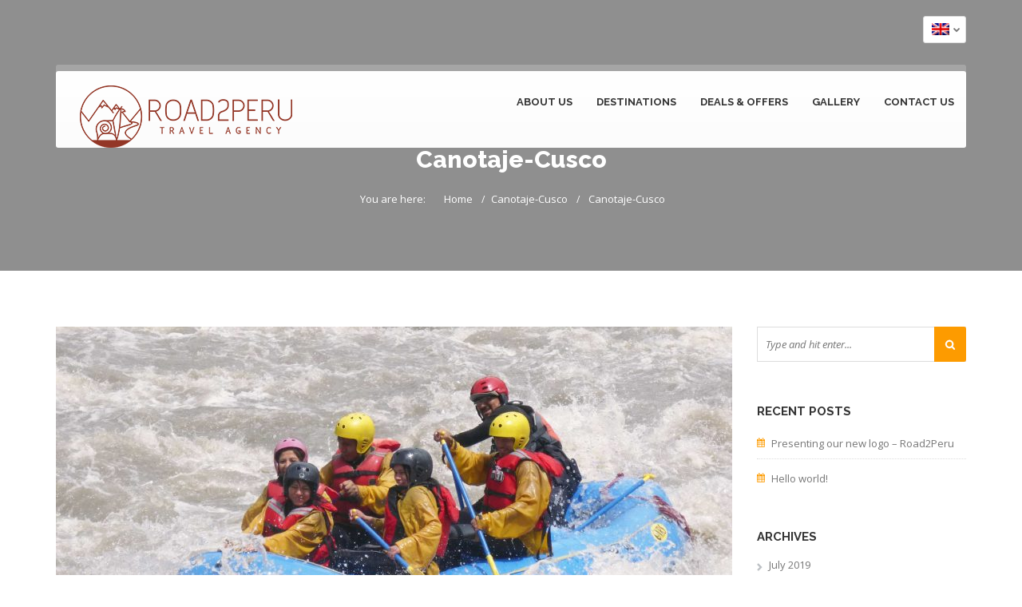

--- FILE ---
content_type: text/html; charset=UTF-8
request_url: http://www.road2peru.com/canotaje-cusco/
body_size: 9873
content:
<!DOCTYPE html>
<!--[if IE 6]>
<html id="ie6" lang="en-US">
<![endif]-->
<!--[if IE 7]>
<html id="ie7" lang="en-US">
<![endif]-->
<!--[if IE 8]>
<html id="ie8" lang="en-US">
<![endif]-->
<!--[if !(IE 6) | !(IE 7) | !(IE 8)  ]><!-->
<html lang="en-US">
    <!--<![endif]-->
    <head>
        <meta charset="UTF-8" />

                            <meta name="viewport" content="width=device-width, initial-scale=1" />
        
        <link rel="profile" href="http://gmpg.org/xfn/11" />

        
        <link rel="pingback" href="http://www.road2peru.com/xmlrpc.php" />

        <title>Canotaje-Cusco &#8211; Road2Peru</title>

<link rel="stylesheet" href="http://www.road2peru.com/wp-content/plugins/sitepress-multilingual-cms/res/css/language-selector.css?v=3.3" type="text/css" media="all" />
                        <script>
                            /* You can add more configuration options to webfontloader by previously defining the WebFontConfig with your options */
                            if ( typeof WebFontConfig === "undefined" ) {
                                WebFontConfig = new Object();
                            }
                            WebFontConfig['google'] = {families: ['Open+Sans:Normal', 'Raleway:800']};

                            (function() {
                                var wf = document.createElement( 'script' );
                                wf.src = 'https://ajax.googleapis.com/ajax/libs/webfont/1.5.3/webfont.js';
                                wf.type = 'text/javascript';
                                wf.async = 'true';
                                var s = document.getElementsByTagName( 'script' )[0];
                                s.parentNode.insertBefore( wf, s );
                            })();
                        </script>
                        <meta name="mobile-web-app-capable" content="yes"><script data-ref="https://goo.gl/C1gw96" data-abtf='[]'>window.Abtf={};!function(e,d){function k(b){if((b=b.getAttribute("data-abtf"))&&"string"==typeof b)try{b=JSON.parse(b)}catch(p){}if(!(b&&b instanceof Array))throw Error("invalid config");for(var a=b.length,c=0;c<a;c++)void 0===e.Abtf[c]&&(e.Abtf[c]=-1===b[c]?void 0:b[c]);d[0](n,!0)}function n(b,a){function c(){f[2]?a[17](f[3],"webfont"):void 0!==b.WebFont&&b.WebFont.load(b.WebFontConfig)}var d=b.requestAnimationFrame||b.webkitRequestAnimationFrame||b.mozRequestAnimationFrame||b.msRequestAnimationFrame||function(a){b.setTimeout(a,
1E3/60)};a[15]=function(){d.apply(b,arguments)};var e=!!b.requestIdleCallback&&b.requestIdleCallback;if(a[16]=!!e&&function(){e.apply(b,arguments)},a[7])var f=a[7];a[10]=function(){if(a[6]&&a[27](a[6]),a[1]&&!a[1][1]&&a[18](a[1][0]),a[7]){if(void 0===b.WebFontConfig&&(b.WebFontConfig={}),f[0]){b.WebFontConfig.google||(b.WebFontConfig.google={});b.WebFontConfig.google.families||(b.WebFontConfig.google.families=[]);for(var e=f[0].length,d=0;d<e;d++)b.WebFontConfig.google.families.push(f[0][d])}f[1]||
c()}a[12]&&!a[4]&&a[12]()};a[11]=function(){a[12]&&a[4]&&a[12]();a[1]&&a[1][1]&&a[18](a[1][0]);a[7]&&f[1]&&c()};a[14](a[11]);a[17]=function(a,b){var c=document.createElement("script");c.src=a;b&&(c.id=b);c.async=!0;var d=document.getElementsByTagName("script")[0];d?d.parentNode.insertBefore(c,d):(document.head||document.getElementsByTagName("head")[0]).appendChild(c);!0}}d[14]=function(b,a,c){(a=document)[c="addEventListener"]?a[c]("DOMContentLoaded",b):e.attachEvent("onload",b)};var l,g=[];d[0]=
function(b,a){if(l||a){if(b(e,e.Abtf,e.document,Object),!0===a){if(0<g.length)for(var c=g.shift();c;)d[0](c,1),c=g.shift();l=!0;m&&d[10]()}}else g.push(b)};if(document.currentScript&&document.currentScript.hasAttribute("data-abtf"))k(document.currentScript);else{var h=document.querySelector("script[data-abtf]");h?k(h):(e.console&&void 0!==console.error&&console.error("<script data-abtf> client missing"),d[14](function(){if(!(h=document.querySelector("script[data-abtf]")))throw Error("<script data-abtf> client missing");
k(h)}))}var m;d[9]=function(){l?d[10]():m=!0}}(window,Abtf);Abtf[9]();</script><style type="text/css" id="AbtfCSS" data-abtf>
/*!
 * Page Speed Optimization 2.9.19
 * 
 * ------------------------------------
 *    WARNING: CRITICAL CSS IS EMPTY     
 * ------------------------------------
 */
</style><link rel='dns-prefetch' href='//code.tidio.co' />
<link rel='dns-prefetch' href='//fonts.googleapis.com' />
<link rel='dns-prefetch' href='//s.w.org' />
<link rel="alternate" type="application/rss+xml" title="Road2Peru &raquo; Feed" href="http://www.road2peru.com/feed/" />
<link rel="alternate" type="application/rss+xml" title="Road2Peru &raquo; Comments Feed" href="http://www.road2peru.com/comments/feed/" />
<link rel="alternate" type="application/rss+xml" title="Road2Peru &raquo; Canotaje-Cusco Comments Feed" href="http://www.road2peru.com/feed/?attachment_id=1285" />
		<script type="text/javascript">
			window._wpemojiSettings = {"baseUrl":"https:\/\/s.w.org\/images\/core\/emoji\/2.4\/72x72\/","ext":".png","svgUrl":"https:\/\/s.w.org\/images\/core\/emoji\/2.4\/svg\/","svgExt":".svg","source":{"concatemoji":"http:\/\/www.road2peru.com\/wp-includes\/js\/wp-emoji-release.min.js?ver=4.9.3"}};
			!function(a,b,c){function d(a,b){var c=String.fromCharCode;l.clearRect(0,0,k.width,k.height),l.fillText(c.apply(this,a),0,0);var d=k.toDataURL();l.clearRect(0,0,k.width,k.height),l.fillText(c.apply(this,b),0,0);var e=k.toDataURL();return d===e}function e(a){var b;if(!l||!l.fillText)return!1;switch(l.textBaseline="top",l.font="600 32px Arial",a){case"flag":return!(b=d([55356,56826,55356,56819],[55356,56826,8203,55356,56819]))&&(b=d([55356,57332,56128,56423,56128,56418,56128,56421,56128,56430,56128,56423,56128,56447],[55356,57332,8203,56128,56423,8203,56128,56418,8203,56128,56421,8203,56128,56430,8203,56128,56423,8203,56128,56447]),!b);case"emoji":return b=d([55357,56692,8205,9792,65039],[55357,56692,8203,9792,65039]),!b}return!1}function f(a){var c=b.createElement("script");c.src=a,c.defer=c.type="text/javascript",b.getElementsByTagName("head")[0].appendChild(c)}var g,h,i,j,k=b.createElement("canvas"),l=k.getContext&&k.getContext("2d");for(j=Array("flag","emoji"),c.supports={everything:!0,everythingExceptFlag:!0},i=0;i<j.length;i++)c.supports[j[i]]=e(j[i]),c.supports.everything=c.supports.everything&&c.supports[j[i]],"flag"!==j[i]&&(c.supports.everythingExceptFlag=c.supports.everythingExceptFlag&&c.supports[j[i]]);c.supports.everythingExceptFlag=c.supports.everythingExceptFlag&&!c.supports.flag,c.DOMReady=!1,c.readyCallback=function(){c.DOMReady=!0},c.supports.everything||(h=function(){c.readyCallback()},b.addEventListener?(b.addEventListener("DOMContentLoaded",h,!1),a.addEventListener("load",h,!1)):(a.attachEvent("onload",h),b.attachEvent("onreadystatechange",function(){"complete"===b.readyState&&c.readyCallback()})),g=c.source||{},g.concatemoji?f(g.concatemoji):g.wpemoji&&g.twemoji&&(f(g.twemoji),f(g.wpemoji)))}(window,document,window._wpemojiSettings);
		</script>
		<style type="text/css">
img.wp-smiley,
img.emoji {
	display: inline !important;
	border: none !important;
	box-shadow: none !important;
	height: 1em !important;
	width: 1em !important;
	margin: 0 .07em !important;
	vertical-align: -0.1em !important;
	background: none !important;
	padding: 0 !important;
}
</style>
<link rel='stylesheet' id='contact-form-7-css'  href='http://www.road2peru.com/wp-content/plugins/contact-form-7/includes/css/styles.css?ver=4.9.2' type='text/css' media='all' />
<link rel='stylesheet' id='cma-frontend-css'  href='http://www.road2peru.com/wp-content/plugins/content-maker/css/frontend.css?ver=1.2.4' type='text/css' media='all' />
<link rel='stylesheet' id='font-awesome-css'  href='http://www.road2peru.com/wp-content/plugins/content-maker/assets/font-awesome/css/font-awesome.min.css?ver=4.9.3' type='text/css' media='all' />
<link rel='stylesheet' id='cma-animate-css-css'  href='http://www.road2peru.com/wp-content/plugins/content-maker/css/animate.min.css?ver=4.9.3' type='text/css' media='all' />
<link rel='stylesheet' id='socicon-css'  href='http://www.road2peru.com/wp-content/plugins/social-icons-widget-by-wpzoom/assets/css/socicon.css?ver=20170209' type='text/css' media='all' />
<link rel='stylesheet' id='genericons-css'  href='http://www.road2peru.com/wp-content/plugins/social-icons-widget-by-wpzoom/assets/css/genericons.css?ver=20170209' type='text/css' media='all' />
<link rel='stylesheet' id='fontawesome-css'  href='http://www.road2peru.com/wp-content/plugins/social-icons-widget-by-wpzoom/assets/css/font-awesome.min.css?ver=20170209' type='text/css' media='all' />
<link rel='stylesheet' id='dashicons-css'  href='http://www.road2peru.com/wp-includes/css/dashicons.min.css?ver=4.9.3' type='text/css' media='all' />
<link rel='stylesheet' id='cma-style-tooltip-css'  href='http://www.road2peru.com/wp-content/themes/road2peru/includes/cma-content/tooltips/css/hint.min.css?ver=1.0' type='text/css' media='screen' />
<link rel='stylesheet' id='cma-styles-bootstrap-css'  href='http://www.road2peru.com/wp-content/plugins/content-maker/content/grids/css/bootstrap.min.css?ver=1.0' type='text/css' media='all' />
<link rel='stylesheet' id='volcanno-style-css'  href='http://www.road2peru.com/wp-content/themes/road2peru/style.css?ver=1.0' type='text/css' media='screen' />
<link rel='stylesheet' id='pixons-css'  href='http://www.road2peru.com/wp-content/themes/road2peru/includes/assets/pixons/style.css?ver=1.0' type='text/css' media='screen' />
<link rel='stylesheet' id='linecons-css'  href='http://www.road2peru.com/wp-content/themes/road2peru/includes/assets/linecons/linecons.css?ver=1.0' type='text/css' media='screen' />
<link rel='stylesheet' id='nivoslider-css'  href='http://www.road2peru.com/wp-content/themes/road2peru/css/nivo-slider.css?ver=1.0' type='text/css' media='screen' />
<link rel='stylesheet' id='hint-css-css'  href='http://www.road2peru.com/wp-content/themes/road2peru/css/hint.min.css?ver=1.0' type='text/css' media='screen' />
<link rel='stylesheet' id='owl-carousel-css'  href='http://www.road2peru.com/wp-content/themes/road2peru/includes/assets/owl-carousel/owl.carousel.css?ver=1.0' type='text/css' media='screen' />
<link rel='stylesheet' id='magnific-popup-css'  href='http://www.road2peru.com/wp-content/themes/road2peru/css/magnific-popup.css?ver=1.0' type='text/css' media='screen' />
<link rel='stylesheet' id='volcanno-google-fonts-css'  href='//fonts.googleapis.com/css?family=Raleway:400,300,500,600,700,800,900,200,100%7COpen+Sans:300italic,400italic,600italic,700italic,800italic,400,300,600,700,800&#038;subset=latin,cyrillic-ext,greek-ext,greek,vietnamese,latin-ext,cyrillic' type='text/css' media='all' />
<link rel='stylesheet' id='volcanno-responsive-css'  href='http://www.road2peru.com/wp-content/themes/road2peru/css/responsive.css?ver=1.0' type='text/css' media='screen' />
<link rel='stylesheet' id='volcanno-retina-css-css'  href='http://www.road2peru.com/wp-content/themes/road2peru/css/retina.css?ver=1.0' type='text/css' media='screen' />
<link rel='stylesheet' id='volcanno-color-style-css'  href='http://www.road2peru.com/wp-content/themes/road2peru/css/color-orange.css?ver=1.0' type='text/css' media='screen' />
<link rel='stylesheet' id='ms-main-css'  href='http://www.road2peru.com/wp-content/plugins/masterslider/public/assets/css/masterslider.main.css?ver=2.25.4' type='text/css' media='all' />
<link rel='stylesheet' id='ms-custom-css'  href='http://www.road2peru.com/wp-content/uploads/masterslider/custom.css?ver=16.8' type='text/css' media='all' />
<script type='text/javascript' src='http://www.road2peru.com/wp-includes/js/jquery/jquery.js?ver=1.12.4'></script>
<script type='text/javascript' src='http://www.road2peru.com/wp-includes/js/jquery/jquery-migrate.min.js?ver=1.4.1'></script>
<script type='text/javascript'>
/* <![CDATA[ */
var cssTarget = "img.";
/* ]]> */
</script>
<script type='text/javascript' src='http://www.road2peru.com/wp-content/plugins/svg-support/js/min/svg-inline-min.js?ver=1.0.0'></script>
<script type='text/javascript' src='http://www.road2peru.com/wp-content/themes/road2peru/js/volcanno.functions.js?ver=1.0'></script>
<link rel='https://api.w.org/' href='http://www.road2peru.com/wp-json/' />
<link rel="EditURI" type="application/rsd+xml" title="RSD" href="http://www.road2peru.com/xmlrpc.php?rsd" />
<link rel="wlwmanifest" type="application/wlwmanifest+xml" href="http://www.road2peru.com/wp-includes/wlwmanifest.xml" /> 
<meta name="generator" content="WordPress 4.9.3" />
<link rel='shortlink' href='http://www.road2peru.com/?p=1285' />
<link rel="alternate" type="application/json+oembed" href="http://www.road2peru.com/wp-json/oembed/1.0/embed?url=http%3A%2F%2Fwww.road2peru.com%2Fcanotaje-cusco%2F" />
<link rel="alternate" type="text/xml+oembed" href="http://www.road2peru.com/wp-json/oembed/1.0/embed?url=http%3A%2F%2Fwww.road2peru.com%2Fcanotaje-cusco%2F&#038;format=xml" />
<script>var ms_grabbing_curosr='http://www.road2peru.com/wp-content/plugins/masterslider/public/assets/css/common/grabbing.cur',ms_grab_curosr='http://www.road2peru.com/wp-content/plugins/masterslider/public/assets/css/common/grab.cur';</script>
<meta name="generator" content="MasterSlider 2.25.4 - Responsive Touch Image Slider" />
<meta name="generator" content="WPML ver:3.3 stt:1,2;" />

<style type="text/css">#lang_sel a, #lang_sel a.lang_sel_sel{color:#444444;}#lang_sel a:hover, #lang_sel a.lang_sel_sel:hover{color:#000000;}#lang_sel a.lang_sel_sel, #lang_sel a.lang_sel_sel:visited{background-color:#ffffff;}#lang_sel a.lang_sel_sel:hover{background-color:#eeeeee;}#lang_sel li ul a, #lang_sel li ul a:visited{color:#444444;}#lang_sel li ul a:hover{color:#000000;}#lang_sel li ul a, #lang_sel li ul a:link, #lang_sel li ul a:visited{background-color:#ffffff;}#lang_sel li ul a:hover{background-color:#eeeeee;}#lang_sel a, #lang_sel a:visited{border-color:#cdcdcd;} #lang_sel ul ul{border-top:1px solid #cdcdcd;}</style>
		<style type="text/css">.recentcomments a{display:inline !important;padding:0 !important;margin:0 !important;}</style>
		<link rel="icon" href="http://www.road2peru.com/wp-content/uploads/2019/07/cropped-rectangular_logo_v1_on_white_with_transparent_background-266x78-px-32x32.png" sizes="32x32" />
<link rel="icon" href="http://www.road2peru.com/wp-content/uploads/2019/07/cropped-rectangular_logo_v1_on_white_with_transparent_background-266x78-px-192x192.png" sizes="192x192" />
<link rel="apple-touch-icon-precomposed" href="http://www.road2peru.com/wp-content/uploads/2019/07/cropped-rectangular_logo_v1_on_white_with_transparent_background-266x78-px-180x180.png" />
<meta name="msapplication-TileImage" content="http://www.road2peru.com/wp-content/uploads/2019/07/cropped-rectangular_logo_v1_on_white_with_transparent_background-266x78-px-270x270.png" />
		<style type="text/css" id="wp-custom-css">
			#menu-menu-1{
	display:none;
}
		</style>
	<style type="text/css" title="dynamic-css" class="options-output">.page-title-style02 h1,.page-title-style01 h1{color:#ffffff;}body{font-family:"Open Sans";line-height:22px;font-weight:Normal;font-style:normal;color:#777;font-size:13px;opacity: 1;visibility: visible;-webkit-transition: opacity 0.24s ease-in-out;-moz-transition: opacity 0.24s ease-in-out;transition: opacity 0.24s ease-in-out;}.wf-loading body,{opacity: 0;}.ie.wf-loading body,{visibility: hidden;}p{font-family:"Open Sans";line-height:22px;font-weight:Normal;font-style:normal;color:#777;font-size:13px;opacity: 1;visibility: visible;-webkit-transition: opacity 0.24s ease-in-out;-moz-transition: opacity 0.24s ease-in-out;transition: opacity 0.24s ease-in-out;}.wf-loading p,{opacity: 0;}.ie.wf-loading p,{visibility: hidden;}h1{font-family:Raleway;line-height:30px;font-weight:800;font-style:normal;color:#333333;font-size:30px;opacity: 1;visibility: visible;-webkit-transition: opacity 0.24s ease-in-out;-moz-transition: opacity 0.24s ease-in-out;transition: opacity 0.24s ease-in-out;}.wf-loading h1,{opacity: 0;}.ie.wf-loading h1,{visibility: hidden;}h2{font-family:Raleway;line-height:26px;font-weight:800;font-style:normal;color:#333333;font-size:24px;opacity: 1;visibility: visible;-webkit-transition: opacity 0.24s ease-in-out;-moz-transition: opacity 0.24s ease-in-out;transition: opacity 0.24s ease-in-out;}.wf-loading h2,{opacity: 0;}.ie.wf-loading h2,{visibility: hidden;}h3{font-family:Raleway;line-height:24px;font-weight:800;font-style:normal;color:#333333;font-size:21px;opacity: 1;visibility: visible;-webkit-transition: opacity 0.24s ease-in-out;-moz-transition: opacity 0.24s ease-in-out;transition: opacity 0.24s ease-in-out;}.wf-loading h3,{opacity: 0;}.ie.wf-loading h3,{visibility: hidden;}h4{font-family:Raleway;line-height:22px;font-weight:800;font-style:normal;color:#333333;font-size:18px;opacity: 1;visibility: visible;-webkit-transition: opacity 0.24s ease-in-out;-moz-transition: opacity 0.24s ease-in-out;transition: opacity 0.24s ease-in-out;}.wf-loading h4,{opacity: 0;}.ie.wf-loading h4,{visibility: hidden;}h5{font-family:Raleway;line-height:18px;font-weight:800;font-style:normal;color:#333333;font-size:16px;opacity: 1;visibility: visible;-webkit-transition: opacity 0.24s ease-in-out;-moz-transition: opacity 0.24s ease-in-out;transition: opacity 0.24s ease-in-out;}.wf-loading h5,{opacity: 0;}.ie.wf-loading h5,{visibility: hidden;}h6{font-family:Raleway;line-height:18px;font-weight:800;font-style:normal;color:#333333;font-size:15px;opacity: 1;visibility: visible;-webkit-transition: opacity 0.24s ease-in-out;-moz-transition: opacity 0.24s ease-in-out;transition: opacity 0.24s ease-in-out;}.wf-loading h6,{opacity: 0;}.ie.wf-loading h6,{visibility: hidden;}</style>    </head>
        <body class="attachment attachment-template-default single single-attachment postid-1285 attachmentid-1285 attachment-jpeg  _masterslider _msp_version_2.25.4">

        
                    <!-- #header-wrapper start -->
            <section id="header-wrapper" class="clearfix header-wrapper header-transparent search-hidden">

                <header id="header" class="header-style01">

                    
                        
                            <!-- #top-bar-wrapper start -->
                            <div id="top-bar-wrapper" class="clearfix ">

                                <div class="container">
                                    <div class="row">
                                        <div class="col-md-6 col-xs-9">
                                                                                    </div><!-- .col-md-6 end -->

                                        <div class="col-md-6 col-xs-3">
                                            
                    <div class="wpml-languages enabled">
                        <a class='active' href='http://www.road2peru.com/canotaje-cusco/'>
                                                <img src='http://www.road2peru.com/wp-content/plugins/sitepress-multilingual-cms/res/flags/en.png' alt='English' />
                                                <i class='fa fa-chevron-down'></i>
                                            </a><ul class='wpml-lang-dropdown'><li><a href="http://www.road2peru.com/es/"><img src="http://www.road2peru.com/wp-content/plugins/sitepress-multilingual-cms/res/flags/es.png" height="12" alt="es" width="18" /></a></li><li><a href="http://www.road2peru.com/canotaje-cusco/"><img src="http://www.road2peru.com/wp-content/plugins/sitepress-multilingual-cms/res/flags/en.png" height="12" alt="en" width="18" /></a></li></ul>
                    </div>
                    
                                        </div><!-- .col-md-6 end -->
                                    </div><!-- .row end -->
                                </div><!-- .container end -->
                            </div><!-- #top-bar-wrapper end -->

                            <div class="header-inner">
                                                        <!-- .container start -->
                            <div class="container">

                                <div class="main-nav">
                                    <div class="row">
                                        <div class="col-md-12">
                                            
                                                <!-- .navbar.pi-mega start -->
                                                <nav class="navbar navbar-default nav-left pi-mega" role="navigation">	
                                                                                                            <!-- .navbar-header start -->
                                                        <div class="navbar-header">
                                                                        <!-- .logo start -->
            <div class="logo">
                <a href="http://www.road2peru.com/">
                    <img src='http://www.road2peru.com/wp-content/uploads/2019/07/rectangular_logo_v1_on_white_with_transparent_background-266x78-px.png' alt='Road2Peru' width='266' />                </a>
            </div><!-- logo end -->
                                                                    </div>
                                                    
                                                    <!-- Collect the nav links, forms, and other content for toggling -->
                                                    <div class="collapse navbar-collapse">
                                                        <ul id="menu-menu" class="nav navbar-nav pi-nav menu"><li id="menu-item-916" class="menu-item menu-item-type-post_type menu-item-object-page menu-item-916 dropdown"><a href="http://www.road2peru.com/about-us/">About Us<span></span></a></li>
<li id="menu-item-716" class="menu-item menu-item-type-custom menu-item-object-custom menu-item-has-children menu-item-716 dropdown"><a data-toggle="dropdown">Destinations<span></span></a>
<ul class="dropdown-menu">
	<li id="menu-item-873" class="menu-item menu-item-type-post_type menu-item-object-page menu-item-873 dropdown"><a href="http://www.road2peru.com/day-activities/">Day Activities</a></li>
	<li id="menu-item-994" class="menu-item menu-item-type-post_type menu-item-object-page menu-item-994 dropdown"><a href="http://www.road2peru.com/programas/">Itineraries</a></li>
	<li id="menu-item-1083" class="menu-item menu-item-type-post_type menu-item-object-page menu-item-1083 dropdown"><a href="http://www.road2peru.com/cruises/">Cruises</a></li>
</ul>
</li>
<li id="menu-item-725" class="menu-item menu-item-type-custom menu-item-object-custom menu-item-725 dropdown"><a>Deals &#038; Offers<span></span></a></li>
<li id="menu-item-938" class="menu-item menu-item-type-post_type menu-item-object-page menu-item-938 dropdown"><a href="http://www.road2peru.com/galeria/">Gallery<span></span></a></li>
<li id="menu-item-1068" class="menu-item menu-item-type-post_type menu-item-object-page menu-item-1068 dropdown"><a href="http://www.road2peru.com/contact-us/">Contact us<span></span></a></li>
</ul>            <!-- responsive navigation start -->
            <div id="dl-menu" class='dl-menuwrapper'>
                <button class="dl-trigger">Open Menu</button>
                <ul id="menu-menu-1" class="menu dl-menu"><li class="menu-item menu-item-type-post_type menu-item-object-page menu-item-916"><a href="http://www.road2peru.com/about-us/">About Us</a><span></span></li>
<li class="menu-item menu-item-type-custom menu-item-object-custom menu-item-has-children menu-item-716"><a>Destinations</a><span></span>
<ul class="dl-submenu">
	<li class="menu-item menu-item-type-post_type menu-item-object-page menu-item-873"><a href="http://www.road2peru.com/day-activities/">Day Activities</a></li>
	<li class="menu-item menu-item-type-post_type menu-item-object-page menu-item-994"><a href="http://www.road2peru.com/programas/">Itineraries</a></li>
	<li class="menu-item menu-item-type-post_type menu-item-object-page menu-item-1083"><a href="http://www.road2peru.com/cruises/">Cruises</a></li>
</ul>
</li>
<li class="menu-item menu-item-type-custom menu-item-object-custom menu-item-725"><a>Deals &#038; Offers</a><span></span></li>
<li class="menu-item menu-item-type-post_type menu-item-object-page menu-item-938"><a href="http://www.road2peru.com/galeria/">Gallery</a><span></span></li>
<li class="menu-item menu-item-type-post_type menu-item-object-page menu-item-1068"><a href="http://www.road2peru.com/contact-us/">Contact us</a><span></span></li>
</ul> <!-- responsive navigation end -->
            </div>  
                                                                                                                                                                                </div><!-- .navbar.navbar-collapse end --> 
                                                </nav><!-- .navbar.pi-mega end -->

                                                                                    </div>
                                    </div>
                                </div>
                            </div>
                                                        </div>
                                        </header>
            </section><!-- #header-wrapper end -->
<!-- .page-title start -->
<div class="page-title-style01 " style='background: #ededed !important;'>
    <div class="pt-mask"></div>
    <div class="container">
        <div class="row">
                            <div class="col-md-12">
                    <h1>Canotaje-Cusco</h1>
                    <div class="breadcrumb-container">
                        <ul class="breadcrumb"><li>You are here: </li><li><a href='http://www.road2peru.com/' class='home'>Home</a></li><li><a href="http://www.road2peru.com/canotaje-cusco/">Canotaje-Cusco</a></li> <li> <span class="active">Canotaje-Cusco</span></li></ul>                    </div>                
                </div><!-- .col-md-12 end -->
                    </div><!-- .row end -->
    </div><!-- .container end -->
</div><!-- .page-title-style01.page-title-negative-top end -->

<!-- .page-content start -->
<section class="page-content ">

    <!-- .container start -->
    <div class="container">

        <!-- .row start -->
        <div class="row">

            <!-- blog posts container start -->
            <ul class="blog-posts post-list col-md-9">
                
<!-- .blog-post.format-standard start -->
<li id="post-1285" class="blog-post post-1285 attachment type-attachment status-inherit hentry">

    
                    <div class="post-media">
                <a href="http://www.road2peru.com/canotaje-cusco/">
                    <img src='http://www.road2peru.com/wp-content/uploads/bfi_thumb/Canotaje-Cusco-njm35l52axlqzmouu5kh6rpitmneq364rocdgkkip4.jpg' alt='Canotaje-Cusco' />                </a>
            </div><!-- .post-media end -->
        
        <div class="post-date">
            <p class="day">23</p>
            <p class="month">Mar</p>            
        </div>

        <article class="post-body ">
            <a href="http://www.road2peru.com/canotaje-cusco/">
                <h3>Canotaje-Cusco</h3>                
            </a>
            
            <p class="attachment"><a href='http://www.road2peru.com/wp-content/uploads/2017/03/Canotaje-Cusco.jpg'><img width="300" height="225" src="http://www.road2peru.com/wp-content/uploads/2017/03/Canotaje-Cusco-300x225.jpg" class="attachment-medium size-medium" alt="Canotaje-Cusco" srcset="http://www.road2peru.com/wp-content/uploads/2017/03/Canotaje-Cusco-300x225.jpg 300w, http://www.road2peru.com/wp-content/uploads/2017/03/Canotaje-Cusco-768x576.jpg 768w, http://www.road2peru.com/wp-content/uploads/2017/03/Canotaje-Cusco-1024x768.jpg 1024w" sizes="(max-width: 300px) 100vw, 300px" /></a></p>
            
        </article><!-- .post-body end -->
            <section class="comment-form-container">
        	<div id="respond" class="comment-respond">
		<h3 id="reply-title" class="comment-reply-title">Leave a comment <small><a rel="nofollow" id="cancel-comment-reply-link" href="/canotaje-cusco/#respond" style="display:none;"> - Cancel reply</a></small></h3>			<form action="http://www.road2peru.com/wp-comments-post.php" method="post" id="commentform" class="comment-form">
				<fieldset class="message"><label for="comment-message">Message: <span class="text-color">*</span></label><span class="comment-message-container comment-input-container"><textarea name="comment" class="comment-text" id="comment-message" rows="8" tabindex="4" aria-required="true" required></textarea></span></fieldset><p class="reguired-fields">Required fields are marked <span class="text-color">*</span></p><fieldset class="name-container"><label for="comment-name">Name: <span class="text-color">*</span></label><span class="comment-name-container comment-input-container"><input type="text" name="author" class="name" id="comment-name" value="" size="22" tabindex="1" aria-required='true' required/></span></fieldset>
<fieldset class="email-container"><label for="comment-email">E-Mail: <span class="text-color">*</span></label><span class="comment-email-container comment-input-container"><input type="email" name="email" class="email" id="comment-email" value="" size="22" tabindex="2"  aria-required='true' required/></span></fieldset>

<p class="aiowps-captcha"><label for="aiowps-captcha-answer">Please enter an answer in digits:</label><div class="aiowps-captcha-equation"><strong>eighteen &#43; 3 = <input type="hidden" name="aiowps-captcha-string-info" id="aiowps-captcha-string-info" value="z7jzc9ugbf" /><input type="hidden" name="aiowps-captcha-temp-string" id="aiowps-captcha-temp-string" value="1768941634" /><input type="text" size="2" id="aiowps-captcha-answer" name="aiowps-captcha-answer" value="" autocomplete="off" /></strong></div></p><p class="form-submit"><input name="submit" type="submit" id="comment-reply" class="submit" value="Submit" /> <input type='hidden' name='comment_post_ID' value='1285' id='comment_post_ID' />
<input type='hidden' name='comment_parent' id='comment_parent' value='0' />
</p><p style="display: none;"><input type="hidden" id="akismet_comment_nonce" name="akismet_comment_nonce" value="3f5f0cc44e" /></p><p style="display: none;"><input type="hidden" id="ak_js" name="ak_js" value="61"/></p>			</form>
			</div><!-- #respond -->
	        
    </section>
<div class="clearfix"></div>
        
</li><!-- blog post end -->

            </ul><!-- blog posts container end -->
            <!-- sidebar start -->
<aside class="col-md-3 aside-right">
    <ul class="aside_widgets">
        <li id="search-2" class="widget widget_search clearfix"><!-- search start -->
<form action="http://www.road2peru.com/" method="get">
    <input class="a_search" name="s" type="text" placeholder="Type and hit enter..." onkeydown="if (event.keyCode == 13) { this.form.submit(); return false; }"/>
    <input class="search-submit" type="submit" />
<input type='hidden' name='lang' value='en' /></form></li>		<li id="recent-posts-2" class="widget widget_recent_entries clearfix">		<div class="title"><h3>Recent Posts</h3></div>		<ul>
											<li>
					<a href="http://www.road2peru.com/presenting-our-new-logo-road2peru/">Presenting our new logo &#8211; Road2Peru</a>
									</li>
											<li>
					<a href="http://www.road2peru.com/hello-world-2/">Hello world!</a>
									</li>
					</ul>
		</li><li id="archives-2" class="widget widget_archive clearfix"><div class="title"><h3>Archives</h3></div>		<ul>
			<li><a href='http://www.road2peru.com/2019/07/'>July 2019</a></li>
	<li><a href='http://www.road2peru.com/2015/09/'>September 2015</a></li>
		</ul>
		</li><li id="categories-2" class="widget widget_categories clearfix"><div class="title"><h3>Categories</h3></div>		<ul>
	<li class="cat-item cat-item-7"><a href="http://www.road2peru.com/category/company-news/" >Company News</a>
</li>
	<li class="cat-item cat-item-6"><a href="http://www.road2peru.com/category/press/" >Press</a>
</li>
		</ul>
</li><li id="zoom-social-icons-widget-64" class="widget zoom-social-icons-widget clearfix"><div class="title"><h3>Follow us</h3></div>
		
		<ul class="zoom-social-icons-list zoom-social-icons-list--with-canvas zoom-social-icons-list--rounded zoom-social-icons-list--no-labels">

			
								<li class="zoom-social_icons-list__item">
					<a class="zoom-social_icons-list__link"
					   href="https://www.facebook.com/Road2Peru/"
						target="_blank"											>
																								<span class="zoom-social_icons-list-span socicon socicon-facebook"
							data-hover-rule="background-color" data-hover-color="#3b5998"							  style="background-color : #3b5998; font-size: 18px; padding:8px"
						></span>

											</a>
				</li>

			
								<li class="zoom-social_icons-list__item">
					<a class="zoom-social_icons-list__link"
					   href="https://twitter.com/road2peru"
						target="_blank"											>
																								<span class="zoom-social_icons-list-span socicon socicon-twitter"
							data-hover-rule="background-color" data-hover-color="#55acee"							  style="background-color : #55acee; font-size: 18px; padding:8px"
						></span>

											</a>
				</li>

			
								<li class="zoom-social_icons-list__item">
					<a class="zoom-social_icons-list__link"
					   href="https://www.instagram.com/road2peru/?hl=en"
						target="_blank"											>
																								<span class="zoom-social_icons-list-span socicon socicon-instagram"
							data-hover-rule="background-color" data-hover-color="#E1306C"							  style="background-color : #E1306C; font-size: 18px; padding:8px"
						></span>

											</a>
				</li>

			
		</ul>

		</li>    </ul>
</aside><!-- sidebar end -->
        </div><!-- .row end -->
    </div><!-- .container end -->
</section><!-- .page-content end -->
<!-- footer wrapper start -->
<section id="footer-wrapper" class="footer-dark">
            <footer id="footer">
            <!-- .container start -->
            <div class="container">
                <!-- .row start -->
                <div class="row">
                    <!-- animated fadeInTop -->
                    <section >

                                                    <ul class="footer-widget-container col-md-4">
                                <li id="newsletterwidget-1" class="widget widget_newsletterwidget"><div class="title"><h3>Boletin</h3></div><p>Suscribirse a nuestro boletín de noticias y le informaremos acerca de tours y promociones más recientes.</p>


<script type="text/javascript">
//<![CDATA[
if (typeof newsletter_check !== "function") {
window.newsletter_check = function (f) {
    var re = /^([a-zA-Z0-9_\.\-\+])+\@(([a-zA-Z0-9\-]{1,})+\.)+([a-zA-Z0-9]{2,})+$/;
    if (!re.test(f.elements["ne"].value)) {
        alert("The email is not correct");
        return false;
    }
    for (var i=1; i<20; i++) {
    if (f.elements["np" + i] && f.elements["np" + i].required && f.elements["np" + i].value == "") {
        alert("");
        return false;
    }
    }
    if (f.elements["ny"] && !f.elements["ny"].checked) {
        alert("You must accept the privacy statement");
        return false;
    }
    return true;
}
}
//]]>
</script>

<div class="newsletter newsletter-widget">

<script type="text/javascript">
//<![CDATA[
if (typeof newsletter_check !== "function") {
window.newsletter_check = function (f) {
    var re = /^([a-zA-Z0-9_\.\-\+])+\@(([a-zA-Z0-9\-]{1,})+\.)+([a-zA-Z0-9]{2,})+$/;
    if (!re.test(f.elements["ne"].value)) {
        alert("The email is not correct");
        return false;
    }
    for (var i=1; i<20; i++) {
    if (f.elements["np" + i] && f.elements["np" + i].required && f.elements["np" + i].value == "") {
        alert("");
        return false;
    }
    }
    if (f.elements["ny"] && !f.elements["ny"].checked) {
        alert("You must accept the privacy statement");
        return false;
    }
    return true;
}
}
//]]>
</script>

<form action="http://www.road2peru.com/?na=s" onsubmit="return newsletter_check(this)" method="post"><input type="hidden" name="nr" value="widget"/><p><input class="newsletter-email" type="email" required name="ne" value="Email" onclick="if (this.defaultValue==this.value) this.value=''" onblur="if (this.value=='') this.value=this.defaultValue"/></p><p><input class="newsletter-submit" type="submit" value="Subscribe"/></p></form></div> </li><li id="black-studio-tinymce-35" class="widget widget_black_studio_tinymce"><div class="textwidget"><p><img class="alignleft wp-image-1881" src="http://www.road2peru.com/wp-content/uploads/2018/02/Marca-Peru.png" alt="" width="98" height="59" />               <img class="alignnone size-full wp-image-1879" src="http://www.road2peru.com/wp-content/uploads/2018/02/mincetur_peru2.png" alt="Mincetur Logo" width="85" height="73" /></p>
</div></li>
                            </ul>
                                                    <ul class="footer-widget-container col-md-4">
                                <li id="black-studio-tinymce-29" class="widget widget_black_studio_tinymce"><div class="title"><h3>Our Team in Perú </h3></div><div class="textwidget"><ul>
 	<li>Urb. Ttio S-2-1 Wanchaq, Cusco - Perú</li>
 	<li>Calle Tamayo Vargas 241, Barranco, Lima - Peru</li>
</ul>
<h4><span style="color: #ffffff;"><strong>(+51) 975 006 115</strong></span></h4>
<h4><span style="color: #ffffff;"><strong>(+51) 01 2728 968</strong></span></h4>
&nbsp;</div></li><li id="black-studio-tinymce-42" class="widget widget_black_studio_tinymce"><div class="title"><h3>We accept</h3></div><div class="textwidget"><p><a href="http://www.road2peru.com/contact-us/"><img class="alignnone wp-image-1818" src="http://www.road2peru.com/wp-content/uploads/2018/01/Tarjetas-Credito-300x33.png" alt="" width="318" height="35" /></a></p>
</div></li>
                            </ul>
                                                    <ul class="footer-widget-container col-md-4">
                                <li id="black-studio-tinymce-2" class="widget widget_black_studio_tinymce"><div class="title"><h3>OUR TEAM IN USA</h3></div><div class="textwidget"><ul>
 	<li>9395 SW 153rd Ave,
Beaverton, Oregon 97007</li>
 	<li>info@road2peru.com</li>
</ul>
<h4><span style="color: #ffffff;"><strong>(+1) 971-770-1744</strong></span></h4>
<h4><span style="color: #ffffff;"><strong>(+1) 503-860-5672</strong></span></h4>
<h4><span style="color: #ffffff;"><strong>(+1) 503-352-4410</strong></span></h4>
&nbsp;</div></li><li id="zoom-social-icons-widget-2" class="widget zoom-social-icons-widget"><div class="title"><h3>Follow us</h3></div>
		
		<ul class="zoom-social-icons-list zoom-social-icons-list--without-canvas zoom-social-icons-list--rounded zoom-social-icons-list--no-labels">

			
								<li class="zoom-social_icons-list__item">
					<a class="zoom-social_icons-list__link"
					   href="https://www.facebook.com/Road2Peru/"
						target="_blank"											>
																								<span class="zoom-social_icons-list-span socicon socicon-facebook"
							data-hover-rule="color" data-hover-color="#3b5998"							  style="color : #3b5998; font-size: 21px; padding:8px"
						></span>

											</a>
				</li>

			
								<li class="zoom-social_icons-list__item">
					<a class="zoom-social_icons-list__link"
					   href="https://twitter.com/road2peru"
						target="_blank"											>
																								<span class="zoom-social_icons-list-span socicon socicon-twitter"
							data-hover-rule="color" data-hover-color="#55acee"							  style="color : #55acee; font-size: 21px; padding:8px"
						></span>

											</a>
				</li>

			
								<li class="zoom-social_icons-list__item">
					<a class="zoom-social_icons-list__link"
					   href="https://www.instagram.com/road2peru/"
						target="_blank"											>
																								<span class="zoom-social_icons-list-span socicon socicon-instagram"
							data-hover-rule="color" data-hover-color="#e1306c"							  style="color : #e1306c; font-size: 21px; padding:8px"
						></span>

											</a>
				</li>

			
								<li class="zoom-social_icons-list__item">
					<a class="zoom-social_icons-list__link"
					   href="http://road2peru.com/contactos/whatsapp-contact/?lang=es"
						target="_blank"											>
																								<span class="zoom-social_icons-list-span fa fa-whatsapp"
														  style="color : #81d742; font-size: 21px; padding:8px"
						></span>

											</a>
				</li>

			
		</ul>

		</li>
                            </ul>
                                            </section>
                </div><!-- .row end -->
            </div><!-- .container end -->                
        </footer><!-- .footer-end -->
        <!-- copyright container start -->
    <section id="copyright-container" class="copyright-container">
        <!-- .container start -->
        <div class="container">
            <!-- .row start -->
            <div class="row">
                <section class="col-md-6">                    
                    <p>© 2018 ROAD2PERU.</p>
                </section>

                <section class="col-md-6 copyright-right">
                    <p>All rights reserved.</p>                </section><!-- .col-md-6 omega end -->        
            </div><!-- .row end -->
        </div><!-- .container end -->
    </section><!-- .copyright-container end -->
</section><!-- .footer-wrapper end -->
    <a href="#" class="scroll-up">Scroll</a>
<div class="clear"></div>
<script type='text/javascript' src='http://www.road2peru.com/wp-content/plugins/akismet/_inc/form.js?ver=3.1.11'></script>
<script type='text/javascript' src='http://www.road2peru.com/wp-includes/js/comment-reply.min.js?ver=4.9.3'></script>
<script type='text/javascript'>
/* <![CDATA[ */
var wpcf7 = {"apiSettings":{"root":"http:\/\/www.road2peru.com\/wp-json\/contact-form-7\/v1","namespace":"contact-form-7\/v1"},"recaptcha":{"messages":{"empty":"Please verify that you are not a robot."}},"cached":"1"};
/* ]]> */
</script>
<script type='text/javascript' src='http://www.road2peru.com/wp-content/plugins/contact-form-7/includes/js/scripts.js?ver=4.9.2'></script>
<script type='text/javascript'>
/* <![CDATA[ */
var CMA = {"elementsAnimation":"1","elementsAnimationOffset":"80","sectionParallax":"1","stellarBgRatio":"0.4"};
/* ]]> */
</script>
<script type='text/javascript' src='http://www.road2peru.com/wp-content/plugins/content-maker/js/cma.frontend.min.js?ver=1.2.4'></script>
<script type='text/javascript' src='//code.tidio.co/4zdqlw4f03biqxm8bwp5hx99pdbixoyj.js?ver=3.2.0'></script>
<script type='text/javascript' src='http://www.road2peru.com/wp-content/themes/road2peru/js/jquery.plugins.min.js?ver=1.0'></script>
<script type='text/javascript' src='http://www.road2peru.com/wp-content/themes/road2peru/js/jquery.dlmenu.min.js?ver=1.0'></script>
<script type='text/javascript' src='http://www.road2peru.com/wp-content/themes/road2peru/js/jquery.matchHeight-min.js?ver=1.0'></script>
<script type='text/javascript'>
/* <![CDATA[ */
var VolcannoConfig = {"themeName":"trucking","cmaActive":"1","staticHeader":"1","retina":"1","portfolioLightboxOptions":"","portfolioLightboxCurrent":""};
/* ]]> */
</script>
<script type='text/javascript' src='http://www.road2peru.com/wp-content/themes/road2peru/js/include.js?ver=1.0'></script>
<script type='text/javascript' src='http://www.road2peru.com/wp-content/plugins/social-icons-widget-by-wpzoom/assets/js/social-icons-widget-frontend.js?ver=20170209'></script>
<script type='text/javascript' src='http://www.road2peru.com/wp-includes/js/wp-embed.min.js?ver=4.9.3'></script>
<script type='text/javascript'>
/* <![CDATA[ */
var icl_vars = {"current_language":"en","icl_home":"http:\/\/www.road2peru.com\/","ajax_url":"http:\/\/www.road2peru.com\/wp-admin\/admin-ajax.php","url_type":"1"};
/* ]]> */
</script>
<script type='text/javascript' src='http://www.road2peru.com/wp-content/plugins/sitepress-multilingual-cms/res/js/sitepress.js?ver=4.9.3'></script>
</body>
</html>


--- FILE ---
content_type: text/css
request_url: http://www.road2peru.com/wp-content/themes/road2peru/style.css?ver=1.0
body_size: 28918
content:
/* ===================================================================================

Theme Name: Trucking
Theme URI: http://pixel-industry.com/wordpress/trucking
Description: Trucking is WordPress theme created for logistics, trucking and transportation companies as well as for small freight business.
Author: pixel-industry
Author URI: http://pixel-industry.com
Version: 1.1
License: Dual-licensed.  PHP under GNU General Public License, JS and CSS under ThemeForest License Terms
License URI: http://themeforest.net/licenses/regular_extended
Tags: white, four-columns, responsive-layout, custom-menu, featured-images, post-formats, theme-options, threaded-comments, translation-ready

We encourage you to create Child theme for any modifications you will want to do.

Why use Child theme?

* Because of future updates we may provide for this theme that will overwrite your
* modifications and all your custom work.

If you are not familiar with Child Themes, you can read about it here:
http://codex.wordpress.org/Child_Themes
http://wp.tutsplus.com/tutorials/theme-development/child-themes-basics-and-creating-child-themes-in-wordpress/

====================================================================================== */

/* 
    TABLE OF CONTENTS
    ========================================================================= */
/*      1. CSS RESET
        2. DOCUMENT STYLES
        3. TYPOGRAPHY 
        4. HEADER 
        5. PAGE TITLES 
        6. CUSTOM SECTION BACKGROUNDS
        7. ELEMENTS
            7.1. ACCORDION
            7.2. BLOCKQUOTE
            7.3. BUTTONS
            7.4. CALL TO ACTION
            7.5. CLIENT CAROUSEL
            7.6. CLIENT LIST
            7.7. COMPANY TIMELINE
            7.8. CUSTOM HEADING
            7.9. CUSTOM HEADING02 - CENTERED WITH SUBTITLE
            7.11. DIVIDERS
            7.11. DRIVER APPLICATION
            7.12. EVENTS
            7.13. INTRO TITLE
            7.14. LATEST POSTS STYLE 01
            7.15. LATEST POSTS STYLE 02
            7.16. LATEST POSTS STYLE 03
            7.17. LIST WITH ICONS
            7.18. NUMBERS COUNTER
            7.19. PROMO BOXES
            7.20. SERVICES FEATURE BOX
            7.21. SERVICES GALLERY
            7.22. SERVICE ICON CENTER
            7.23. SERVICE ICON CENTER BOXED
            7.24. SERVICES ICON LEFT 
            7.25. SERVICES ICON LEFT BOXED
            7.26. SERVICE LIST - small icons and text
            7.27. SERVICES LIST BIG ICONS 
            7.28. SERVICES LIST BIG ICONS + DETAILS (text)
            7.29. SHIPPING QUOTE FORM
            7.30. SLIDER - MASTER SLIDER
            7.31. STATEMENT ELEMENT
            7.32. TABLE 
            7.33. TABS
            7.34. TEAM MEMBERS
            7.35. TEAM MEMBERS LIST
            7.36. TESTIMONIAL
            7.37. TRACKING FORM
            7.38. VEHICLE GALLERY FULL
            7.39. DROPCAPS
            7.40. SOCIAL LINKS
            7.41. SOCIAL PHOTO STREAM
        8. HOME MINIMAL CUSTOM STYLES
        9. BLOG
        10. LOCATIONS PAGE
        11. CONTACT
        12. WIDGETS
        13. FOOTER
*/

/* 
    1. CSS RESET 
----------------------------------------------------------------------------- */
a,
abbr,
acronym,
address,
applet,
article,
aside,
audio,
b,
big,
body,
canvas,
caption,
center,
cite,
code,
dd,
del,
details,
dfn,
div,
dl,
dt,
embed,
fieldset,
figcaption,
figure,
footer,
form,
h1,
h2,
h3,
h4,
h5,
h6,
header,
hgroup,
html,
i,
iframe,
img,
ins,
kbd,
label,
legend,
li,
mark,
menu,
nav,
object,
ol,
output,
p,
ruby,
s,
samp,
section,
small,
span,
strike,
strong,
sub,
summary,
sup,
table,
tbody,
td,
tfoot,
th,
thead,
time,
tr,
tt,
u,
ul,
video {
    margin: 0;
    padding: 0;
    border: 0;
    font: inherit;
    vertical-align: baseline;
}
article,
aside,
details,
figcaption,
figure,
footer,
header,
hgroup,
menu,
nav,
section {
    display: block;
}
body {
    line-height: 1;
}
blockquote,
q {
    quotes: none;
}
blockquote:after,
blockquote:before,
q:after,
q:before {
    content: '';
    content: none;
}
table {
    border-collapse: collapse;
    border-spacing: 0;
}
*:focus {
    outline: 0;
    text-decoration: none;
}
a:focus,
a:active {
    text-decoration: none;
    outline: 0;
}

/* ==========================================================================
    2. DOCUMENT STYLES
    ========================================================================= */
body {
    font-family: 'Open Sans', Arial, sans-serif;
    font-size: 13px;
    line-height: 22px;
    color: #777;
    background-color: #fff;
}

.page-content .row{
    margin-bottom: 70px;
}
.page-content .row div[class^="col-md-"] .cma-wysiwyg-editor{
    overflow: hidden;
}
*[class^="row"] *[class^="row"]:last-child{
    margin-bottom: 0;
}

.row.mb-0 {
    margin-bottom: -5px;
}
.padding-left-0 {
    padding-left: 0;
}
.padding-right-0 {
    padding-right: 0;
}
.container.full {
    width: 100%;
    max-width: 100%;
}
.col-md-9 .page-content .container{
    width: 100% !important;
}
*[class^="row"] *[class^="row"]:last-child {
    margin-bottom: 0;
}
.mb-0 {
    margin-bottom: 0 !important;
}
.mt-0 {
    margin-top: 0 !important;
}
.pb-0 {
    padding-bottom: 0 !important;
}
.pt-0 {
    padding-top: 0 !important;
}
.mb-80 {
    margin-bottom: 80px !important;
}
.mb-30 {
    margin-bottom: 30px !important;
}
.padding-0 {
    padding-top: 0 !important;
    padding-bottom: 0 !important;
    padding-left: 0 !important;
    padding-right: 0 !important;
}
/* WORDPRESS CORE CLASSES
----------------------------------------------------------------------------- */

.alignnone {
    max-width: 100%;
    height: auto;
}

.aligncenter,
div.aligncenter {
    display: block;
    margin: 5px auto 5px auto;
    clear: both;
}

.alignright {
    float:right;
    margin: 5px 0 20px 20px;
    clear: both;
}

.alignleft {
    float: left;
    margin: 5px 20px 20px 0;
    clear: both;
}

.aligncenter {
    display: block;
    margin: 5px auto 5px auto;
    clear: both;
}

a img.alignright {
    float: right;
    margin: 5px 0 20px 20px;
    max-width: 100%;
    height: auto;
}

a img.alignnone {
    margin: 5px 20px 20px 0;
    max-width: 100%;
    height: auto;
}
a img.alignleft {
    float: left;
    margin: 5px 20px 20px 0;
    max-width: 100%;
    height: auto;
}

a img.aligncenter {
    display: block;
    margin-left: auto;
    margin-right: auto;
    max-width: 100%;
    height: auto;
}

.wp-caption {
    background: #fff;
    border: 1px solid #f0f0f0;
    max-width: 96%; /* Image does not overflow the content area */
    padding: 5px 3px 10px;
    text-align: center;
}

.wp-caption.alignnone {
    margin: 5px 20px 20px 0;
    clear: both;
}

.wp-caption.alignleft {
    margin: 5px 20px 20px 0;
}

.wp-caption.alignright {
    margin: 5px 0 20px 20px;
}

.wp-caption img {
    border: 0 none;
    height: auto;
    margin: 0;
    max-width: 98.5%;
    padding: 0;
    width: auto;
}

.wp-caption p.wp-caption-text {
    font-size: 11px;
    line-height: 17px;
    margin: 0;
    padding: 0 4px 5px;
}

.sticky{}

.blog-posts li.blog-post.sticky{
    padding-bottom: 10px;
    border-bottom: 3px solid #ededed;
}

.sticky.style2{
    border-bottom: none;
}

.sticky.style2:after{
    border-bottom: none;
}

.gallery-caption{}

.bypostauthor{}

/* Text meant only for screen readers. */
.screen-reader-text {
    clip: rect(1px, 1px, 1px, 1px);
    position: absolute !important;
    height: 1px;
    width: 1px;
    overflow: hidden;
}

/* WORDPRESS SPECIFIC CLASSES
----------------------------------------------------------------------------- */

#header-wrapper.not-static {
    position: relative;
}

/* WORDPRESS SPECIFIC CLASSES: PAGE COMMENTS
----------------------------------------------------------------------------- */

.page .post-comments{
    margin-top: 30px;
}

/* Revolution slider */

.rs-wrapper{
    margin-bottom: 80px;
}

.tp-rightarrow.default {
    z-index: 100;
    cursor: pointer;
    position: relative;
    width: 40px;
    height: 40px;
}

.tp-leftarrow.default {
    z-index: 100;
    cursor: pointer;
    position: relative;
    width: 40px;
    height: 40px;
}

.tp-leftarrow:hover, .tp-rightarrow:hover{
    background-position: bottom left !important;
}

/* WORDPRESS SPECIFIC CLASSES: DEFINITION LIST
----------------------------------------------------------------------------- */

dl:not(.gallery-item){
    margin: 2em 0;
    padding: 0;
}

dl:not(.gallery-item) dt{
    position: relative;
    left: 0;
    top: 1.1em;
    width: 5em;
    font-weight: bold;
}

dl:not(.gallery-item) dd{
    border-left: 1px solid #000;
    margin: 0 0 0 6em;
    padding: 0 0 .5em .5em;
}

/* WORDPRESS SPECIFIC CLASSES: Abbreviation and Acronym
----------------------------------------------------------------------------- */

abbr,
acronym{
    cursor: help;
    border-bottom: 1px dotted #999;
}

/* ==========================================================================
    3. TYPOGRAPHY 
    ========================================================================= */
p,
a,
span {
    color: #777;
    font-family: 'Open Sans', Arial, sans-serif;
    line-height: 22px;
}
p {
    padding-bottom: 15px;
}
a {
    -webkit-transition: all 0.2s ease 0s;
    -moz-transition: all 0.2s ease 0s;
    -o-transition: all 0.2s ease 0s;
    -ms-transition: all 0.2s ease 0s;
    transition: all 0.2s ease 0s;
    text-decoration: none;
}
a:hover {
    text-decoration: none;
}

h1, h2, h3, h4, h5, h6{
    font-family: 'Raleway', 'Open Sans', Arial, sans-serif;
    font-weight: 800;
    margin-bottom: 15px;
    margin-top: 0;
    color: #333;
}

h1{
    font-size: 30px;
    line-height: 30px;
}

h2{
    font-size: 24px;
    line-height: 26px;
}

h3{
    font-size: 21px;
    line-height: 24px;
}

h4{
    font-size: 18px;
    line-height: 22px;
}

h5{
    font-size: 16px;
    line-height: 18px;
}

h6{
    font-size: 15px;
    line-height: 18px;
}

strong{
    font-weight: 600;
}

img {
    max-width: 100%;
    height: auto;
    display: block;
}
img.float-left,
img.left{
    float: left;
    margin: 12px 12px 12px 0;
}
img.float-right,
img.right{
    float: right;
    margin: 12px 0px 12px 12px;
}

.img-fixed-bottom{
    position: relative;
    bottom: -70px;
}
.img-full-size {
    width: 100%;
    height: auto;
}
.img-center,
img.center{
    display: table;
    margin: 0 auto;
}
ul,
ol {
    list-style-position: inside;    
}
ul li,
ol li {
    padding-bottom: 5px;
}

ul ul,
ul ol,
ol ul,
ol ol{
    padding-left: 40px;
}

blockquote + p {
    margin-top: 15px;
}

.required{
    color: #ce292d;
}

.text-big{
    font-size: 18px;
    line-height: 25px;
    color: #333;
}

.align-right{
    text-align: right;
}

a.read-more{
    float: right;
    position: relative;
}

a.read-more.left{
    float: left;
}
a.read-more.centered {
    display: table;
    margin: 0 auto;
    float: none;
}
a.read-more span{
    text-transform: uppercase;
    font-weight: 700;  
    display: block;

    -webkit-transition: all 0.2s ease 0s;
    -moz-transition: all 0.2s ease 0s;
    -o-transition: all 0.2s ease 0s;
    -ms-transition: all 0.2s ease 0s;
    transition: all 0.2s ease 0s;
}

a.read-more:hover span{
    transform: translate(-15px, 0);
    -webkit-transform: translate(-15px, 0);
    -moz-transform: translate(-15px, 0);
    -ms-transform: translate(-15px, 0);
}

a.read-more i{
    font-size: 11px;
    line-height: 20px;
    opacity: 0;

    -webkit-transition: all 0.2s ease 0s;
    -moz-transition: all 0.2s ease 0s;
    -o-transition: all 0.2s ease 0s;
    -ms-transition: all 0.2s ease 0s;
    transition: all 0.2s ease 0s;
}

a.read-more:hover i{
    opacity: 1;   
}

a.download-link{
    width: 100%;
    display: block;
    margin-bottom: 5px;
}

a.download-link:before{
    content: "\f1c1";
    display: inline-block;
    font: normal normal normal 14px/1 FontAwesome;
    font-size: inherit;
    text-rendering: auto;
    -webkit-font-smoothing: antialiased;
    -moz-osx-font-smoothing: grayscale;
    transform: translate(0, 0);
    padding-right: 8px;

    -webkit-transition: all 0.2s ease 0s;
    -moz-transition: all 0.2s ease 0s;
    -o-transition: all 0.2s ease 0s;
    -ms-transition: all 0.2s ease 0s;
    transition: all 0.2s ease 0s;
}

.mb-70{
    margin-bottom: 70px;
}

.mb-30{
    margin-bottom: 30px;
}

.mb-0{
    margin-bottom: 0;
}

.svg-white .st0{
    fill: #fff;
}

/* Blockquote styles */
blockquote cite{
    font-size: 13px;
    padding: 10px 0 0;
    display: block;
    width: 100%;
    text-align: right;
}

.blockquote-style-2{
    border: none;
}

.blockquote-style-2.dark p{
    color: #fff !important;
}

/* ==========================================================================
    4. HEADER 
    ========================================================================= */
.header-wrapper {
    width: 100%;
    background: #fff;
    box-shadow: 0 0 5px rgba(0, 0, 0, 0.2);
    -webkit-box-shadow: 0 0 5px rgba(0, 0, 0, 0.2);
    -moz-box-shadow: 0 0 5px rgba(0, 0, 0, 0.2);
    position: fixed;
    top: 0;
    z-index: 1000;
}

.header-wrapper.header-transparent {
    background-color: transparent;
    background: none;
    box-shadow: none;
    -webkit-box-shadow: none;
    -moz-box-shadow: none;
}

.header-wrapper.header-transparent02{
    background-color: #fff;
    box-shadow: none;
    -webkit-box-shadow: none;
    -moz-box-shadow: none;
}

.header-wrapper.header-transparent.solid-color,
.header-wrapper.header-transparent02.solid-color{
    background-color: #fff;
    box-shadow: 0 0 5px rgba(0, 0, 0, 0.2);
    -webkit-box-shadow: 0 0 5px rgba(0, 0, 0, 0.2);
    -moz-box-shadow: 0 0 5px rgba(0, 0, 0, 0.2);
}

.header-wrapper.header-transparent.solid-color .header-style01 .main-nav{
    background: #fff;
    border: none;
    box-shadow: none;
    -webkit-box-shadow: none;
    -moz-box-shadow: none;
}

#header{
    position: relative;
    z-index: 1000;
}

#search {
    width: 40px;
    min-height: 80px;
    position: relative;
    cursor: pointer;
    margin-left: 20px;
    margin-right: 30px;
    float: right;
    z-index: 1005;
    background-color: transparent;
    padding-top: 20px;
}
.search-submit {
    background-image: url('img/search.png');
    background-repeat: no-repeat;
    background-position: center;
    border-radius: 50%;
    -webkit-border-radius: 50%;
    -moz-border-radius: 50%;
    width: 40px;
    min-height: 40px;
    border: none;
    text-indent: -9999px;
    position: absolute;
    cursor: pointer;

    -webkit-transition: all 0.2s ease 0s;
    -moz-transition: all 0.2s ease 0s;
    -o-transition: all 0.2s ease 0s;
    -ms-transition: all 0.2s ease 0s;
    transition: all 0.2s ease 0s;
}

#search:focus,
.search-submit:focus,
#m_search:focus {
    outline: none;
}
#m_search {
    background: #fff;
    border: 1px solid #ddd;
    border-radius: 3px;
    -webkit-border-radius: 3px;
    -moz-border-radius: 3px;
    padding: 10px 25px;
    position: absolute;
    top: 100%;
    width: 170px;
    right: 0;
    font-style: italic;
    color: #666;
    display: none;
}

/* 
    MAIN NAVIGATION 
*/
.navbar-default .navbar-nav>.open>a, .navbar-default .navbar-nav>.open>a:hover, .navbar-default .navbar-nav>.open>a:focus{
    background-color: transparent;
}

.navbar-nav > li:hover ul {
    display: block;
}

.main-nav .row{
    margin-bottom: 0;
}

.main-nav{
    background: #ffffff; /* Old browsers */
    background: -moz-linear-gradient(top,  #ffffff 0%, #fcfcfc 100%); /* FF3.6+ */
    background: -webkit-gradient(linear, left top, left bottom, color-stop(0%,#ffffff), color-stop(100%,#fcfcfc)); /* Chrome,Safari4+ */
    background: -webkit-linear-gradient(top,  #ffffff 0%,#fcfcfc 100%); /* Chrome10+,Safari5.1+ */
    background: -o-linear-gradient(top,  #ffffff 0%,#fcfcfc 100%); /* Opera 11.10+ */
    background: -ms-linear-gradient(top,  #ffffff 0%,#fcfcfc 100%); /* IE10+ */

    border-radius: 3px;
    -webkit-border-radius: 3px;
    -moz-border-radius: 3px;

    margin-top: 35px;

    -webkit-box-shadow: 0px -8px 0px 0px rgba(255,255,255,0.2);
    -moz-box-shadow: 0px -8px 0px 0px rgba(255,255,255,0.2);
    box-shadow: 0px -8px 0px 0px rgba(255,255,255,0.2);
}

.navbar{
    min-height: 80px;
    margin-bottom: 0;
}

.navbar-default{
    border: none;
    background: none;
}

#dl-menu{
    display: none;
}

.navbar-nav > li {
    padding-bottom: 0;
}

.navbar-nav>li>a{
    line-height: 48px;
    font-family: 'Raleway', 'Open Sans', Arial, sans-serif;
    font-size: 13px;
    font-weight: 700;
    color: #333;
    text-transform: uppercase;
    margin: 0;
    border-radius: 0;
}

.navbar-default .navbar-nav>li>a{
    color: #333;
    border: none;
    border-bottom: 3px solid transparent;
}

.navbar-default .navbar-nav>li>a .nav-icon{
    padding-right: 6px;
}

.navbar-default .navbar-nav>li>a span{
    bottom: 10px;
    left: 15px;
    position: absolute;
    font-size: 10px;
    width: 100%;
}

.nav>li>a{
    padding-left: 5px;
    padding-right: 15px;
}

.header-style01 .navbar-default .navbar-nav>li>a:hover{
    border-bottom: 3px solid;
}

.dropdown-menu{
    background-color: #fff;
    border-radius: 3px;
    -webkit-border-radius: 3px;
    -moz-border-radius: 3px;
    border: 1px solid #eee;
    min-width: 240px;

    -webkit-box-shadow: 2px 2px 5px 0px rgba(50, 50, 50, 0.2);
    -moz-box-shadow:    2px 2px 5px 0px rgba(50, 50, 50, 0.2);
    box-shadow:         2px 2px 5px 0px rgba(50, 50, 50, 0.2);
}

.dropdown .dropdown-menu .dropdown-submenu > a{
    position: relative;
}

.dropdown .dropdown-menu .menu-item-has-children > a:after{
    position: absolute;
    display: block;
    content: "";
    width: 0;
    height: 0;
    border-top: 5px solid transparent;
    border-bottom: 5px solid transparent;
    border-left: 5px solid #aaa;
    right: 0;
    top: 50%;
    margin-top: -3px;
}

.dropdown-menu>li{
    padding: 0px 20px;
}

.dropdown-menu>li>a{
    font-size: 13px;
    color: #333;
    padding: 15px 0px;
    border-bottom: 1px dotted #ddd;
    float: none;
    margin: 0;
    position: relative;
}

.dropdown-menu>li:last-child a{
    border: none;
}

.dropdown-menu>li>a:hover, .dropdown-menu>li>a:focus{
    background: none;
}

.dropdown-menu.depth-1 {
    position: absolute;
    left: 100%;
    top: -3px;
    -webkit-box-shadow: 0px 3px 0px 0px rgba(0, 0, 0, 0.1);
    -moz-box-shadow: 0px 3px 0px 0px rgba(0, 0, 0, 0.1);
    box-shadow: 0px 3px 0px 0px rgba(0, 0, 0, 0.1);
}

.dropdown-menu.depth-1 a {
    position: relative;
}

.navbar-header{
    padding-top: 18px;
    padding-left: 30px;
}

.navbar-default .navbar-collapse, .navbar-default .navbar-form{
    border: none;
}

.navbar-collapse{
    float: right;
    padding: 0;
}

.nav > li.current-menu-item > a{    
    border-bottom: 3px solid;
}

.navbar-default .navbar-toggle{
    border: none;
    border-bottom: 1px dotted #ddd;
}

.navbar-default .navbar-toggle:hover, .navbar-default .navbar-toggle:focus{
    background: none;
}

/*  HEADER STYLE 01 - WITH TOPBAR
    ------------------------------------------------------------------------- */
.header-style01 #top-bar-wrapper .row{
    margin-bottom: 0;
}

.header-style01 #quick-links{
    padding-top: 8px;
    padding-left: 0;
}

.header-style01 #quick-links li{
    list-style: none;
    float: left;
    padding-right: 30px;
    padding-bottom: 0;
}

.header-style01 #quick-links li span,
.header-style01 #quick-links li a{
    color: #fff;
}

.header-style01 #top-bar-wrapper{
    padding: 20px 0 0;
    width: 100%;
}



/*  HEADER STYLE 02 - LIGHT TOPBAR
    ------------------------------------------------------------------------- */

.header-style02 #top-bar-wrapper .row{
    margin-bottom: 0;
}

.header-style02 #quick-links{
    padding-top: 8px;
    padding-left: 0;
}

.header-style02 #quick-links li{
    list-style: none;
    float: left;
    padding-right: 30px;
    padding-bottom: 0;
}

.header-style02 #top-bar-wrapper{
    background-color: #fcfcfc;
    padding: 10px 0;
    width: 100%;
}

.header-style02 .navbar-header{
    padding-left: 0;
}

.header-style02 #search{
    margin-right: 0;
}


.wpml-languages{
    display: block;
    float: right;
    position: relative;

}

.wpml-languages a.active{
    display: block;
    padding: 8px 6px 8px 10px;
    border: 1px solid #ddd;
    border-radius: 3px;
    background-color: #fff;
    line-height: 16px;
}

.wpml-languages a.active i{
    font-size: 9px;
    margin-left: 5px;
    position: relative;
    top: -2px;
}

.wpml-languages a.active img{
    width: 22px;
    float: left;
}

.wpml-languages a img{
    width: 22px;
}

.wpml-lang-dropdown{
    position: absolute;
    background-color: #fff;
    left: 0;
    top: 102%;
    border-radius: 3px;
    -webkit-border-radius: 3px;
    -moz-border-radius: 3px;
    overflow: hidden;
    border: 1px solid #ddd;
    width: 100%;
    display: none;
    z-index: 10001;
    padding-left: 0;
}

.wpml-lang-dropdown li{
    list-style: none;
    padding: 8px 15px;
}

.wpml-languages:hover ul.wpml-lang-dropdown{
    display: block;
}

.header-style02 .header-inner{
    padding: 20px 0;
}

.header-style02 .header-inner .main-nav{
    margin-top: 0;
    background: none;
}

.header-style02 .navbar-default .navbar-nav>li>a:hover, 
.header-style02 .nav > li.current-menu-item > a{
    border: none;
    border-bottom: none;
    border-color: transparent;
}

.header-style02 .navbar-default .navbar-nav>li>a{
    border-bottom: none;
}


/*  HEADER STYLE 02 - DARK TOPBAR
    ------------------------------------------------------------------------- */
.header-style02 #top-bar-wrapper.dark{
    background-color: #333333;
}

.header-style02 #top-bar-wrapper.dark #quick-links li span,
.header-style02 #top-bar-wrapper.dark #quick-links li a{
    color: #ccc;
}

#top-bar-wrapper.dark .wpml-languages a.active,
#top-bar-wrapper.dark .wpml-lang-dropdown{
    background-color: #444;
    border: 1px solid #555;
}

#top-bar-wrapper.dark .wpml-languages a.active i{
    color: #ccc;
}


/*  HEADER STYLE 02 - DARK HEADER
    ------------------------------------------------------------------------- */
.header-wrapper.dark #top-bar-wrapper{
    background-color: #222;
}

.header-wrapper.dark #quick-links li span,
.header-wrapper.dark #quick-links li a{
    color: #ccc;
}

.header-wrapper.dark .wpml-languages a.active,
.header-wrapper.dark .wpml-lang-dropdown{
    background-color: #333;
    border: 1px solid #444;
}

.header-wrapper.dark .wpml-languages a.active i{
    color: #ccc;
}

.header-wrapper.dark{
    background-color: #333;
}

.header-wrapper.dark .main-nav{
    box-shadow: none;
    -webkit-box-shadow: none;
    -moz-box-shadow: none;
}

.header-wrapper.dark .navbar-default .navbar-nav>li>a{
    color: #fff;
}

.header-wrapper.dark .dropdown-menu{
    background-color: #333;
    border: 1px solid #444;
}

.header-wrapper.dark .dropdown-menu>li>a{
    color: #888;
    border-bottom: 1px dotted #444;
}

.header-wrapper.dark .dropdown-menu>li:last-of-type>a{
    border-bottom: none;
}

.header-wrapper.dark .dropdown-menu>li>a:hover{
    color: #fff;
}

.header-wrapper.dark .dropdown .dropdown-menu .menu-item-has-children > a:after{
    border-left: 5px solid #888;
}

.header-wrapper.dark .dropdown .dropdown-menu .dropdown-submenu > a:hover:after{
    border-left: 5px solid #fff;
}

.header-wrapper.dark #m_search{
    background: #333;
    border: 1px solid #444;
    color: #ccc;
}


/*  HEADER STYLE 03
    ------------------------------------------------------------------------- */
.header-style03 .info-container{
    float: right;
}

.header-style03 .info-container #quick-links,
.header-style03 .info-container .wpml-languages,
.header-style03 .info-container #search{
    float: left;
    padding: 0 10px;
}

.header-style03 .info-container #quick-links{
    padding-top: 10px;
}

.header-style03 #quick-links{
    padding-top: 8px;
}

.header-style03 #quick-links li{
    list-style: none;
    float: left;
    padding-right: 30px;
    padding-bottom: 0;
}

.header-style03 .wpml-lang-dropdown{
    width: auto;
    left: 10px;
}

.header-style03 #search{
    min-height: 60px;
}

.header-style03 .logo-info-container{
    padding: 20px 0;
}

.header-style03 .logo-info-container .row{
    margin-bottom: 0;
}

.header-style03 .main-nav{
    margin-top: 0;
    border-top: 1px solid #eee;
    background: none;
}

.header-style03 .navbar-default .navbar-collapse, .navbar-default .navbar-form{
    float: left;
    width: 100%;
}

.header-style03 .navbar-nav>li>a{
    line-height: 30px;
}

.header-style03 .navbar{
    min-height: 30px;
}

.header-style03 .nav > li.current-menu-item > a{
    border-bottom: none;
}

.header-style03 .navbar a.btn{
    position: relative;
    top: 10px;
}

/*  HEADER STYLE 03 DARK
    ------------------------------------------------------------------------- */
.header-wrapper.dark .header-style03 .main-nav{
    border-top: 1px solid #444;
}

/*  SOCIAL ICONS IN TOP BAR
    ------------------------------------------------------------------------- */

#header-wrapper #social-links,
#top-bar-wrapper #social-links {
    max-width: 50%;
    float: left;

}

#header-wrapper #social-links{
    padding-top: 10px;
}

#top-bar-wrapper #social-links{
    padding: 0;
}

#header-wrapper #social-links li,
#top-bar-wrapper #social-links li {
    float: left;
    margin-right: 20px;
    list-style: none;
}

#header-wrapper #social-links a,
#top-bar-wrapper #social-links a {
    font-size: 14px;
    padding: 0;
    color: #333;
}

#header-wrapper.dark #social-links a,
#top-bar-wrapper.dark #social-links a{
    color: #bcc0c4;
}

/* ==========================================================================
    5. PAGE TITLES 
    ========================================================================= */
.page-title-style01{
    padding-top: 70px;
    padding-bottom: 70px;
    margin-bottom: 70px;
    background-size: cover;
    background-repeat: no-repeat;
    position: relative;
}

.page-title-negative-top{
    margin-top: 0 ;
    padding-top: 185px;
}

.page-title-style01 .row,
.page-title-style02 .row{
    margin-bottom: 0;
}

.page-title-style01 h1{
    color: #fff;
    text-align: center;
}

.breadcrumb-container{
    width: 100%;
    float: left;
}

.page-title-style01 .breadcrumb{
    margin: 0 auto;
    display: table;
}

.breadcrumb li{
    list-style: none;
    float: left;
    padding: 0 0px 0 3px;
    color: #fff;
}

.breadcrumb li a{
    color: #fff;
}

.breadcrumb li + li::before {
    font-size: 12px;
    content: '/';
    color: #fff;
    padding: 0 8px;
}
.breadcrumb li:nth-child(2)::before {
    color: transparent;
}

.page-title-style02{
    padding: 70px 0;
    margin-bottom: 70px;
    background-size: cover;
    background-repeat: no-repeat;
    position: relative;
}

.page-title-style02 h1{
    color: #fff;
    margin-bottom: 0;
}

.page-title-style02 .breadcrumb-container{
    float: right;
    width: auto;
}

.breadcrumb-container .breadcrumb{
    background: none;
}

.breadcrumb-container .breadcrumb .active{
    color: #fff;
}


.pt-bkg01{
    background-image: url('img/pics/page-title01.jpg');
    background-repeat: no-repeat;
    background-size: cover;
}

.pt-bkg02{
    background-image: url('img/pics/page-title02.jpg');
    background-repeat: no-repeat;
    background-size: cover;
}

.pt-bkg03{
    background-image: url('img/pics/page-title03.jpg');
    background-repeat: no-repeat;
    background-size: cover;
}

.pt-bkg04{
    background-image: url('img/pics/page-title04.jpg');
    background-repeat: no-repeat;
    background-size: cover;
}

.pt-bkg05{
    background-image: url('img/pics/page-title05.jpg');
    background-repeat: no-repeat;
    background-size: cover;
}

.pt-bkg06{
    background-image: url('img/pics/page-title06.jpg');
    background-repeat: no-repeat;
    background-size: cover;
}

.pt-bkg07{
    background-image: url('img/pics/page-title07.jpg');
    background-repeat: no-repeat;
    background-size: cover;
}

.pt-bkg08{
    background-image: url('img/pics/page-title08.jpg');
    background-repeat: no-repeat;
    background-size: cover;
}

.pt-bkg09{
    background-image: url('img/pics/page-title09.jpg');
    background-repeat: no-repeat;
    background-size: cover;
}

.pt-bkg10{
    background-image: url('img/pics/page-title10.jpg');
    background-repeat: no-repeat;
    background-size: cover;
}

.pt-bkg11{
    background-image: url('img/pics/page-title11.jpg');
    background-repeat: no-repeat;
    background-size: cover;
}

.pt-bkg12{
    background-image: url('img/pics/page-title12.jpg');
    background-repeat: no-repeat;
    background-size: cover;
}

.pt-bkg13{
    background-image: url('img/pics/page-title13.jpg');
    background-repeat: no-repeat;
    background-size: cover;
}

.pt-bkg14{
    background-image: url('img/pics/page-title14.jpg');
    background-repeat: no-repeat;
    background-size: cover;
}

.pt-bkg15{
    background-image: url('img/pics/page-title15.jpg');
    background-repeat: no-repeat;
    background-size: cover;
}

.pt-bkg16{
    background-image: url('img/pics/page-title16.jpg');
    background-repeat: no-repeat;
    background-size: cover;
}

.pt-mask{
    position:absolute;
    top: 0;
    left: 0;
    width: 100%;
    height: 100%;
    background-color: rgba(0,0,0,0.4);
}

/* ==========================================================================
    6. CUSTOM SECTION BACKGROUNDS
    ========================================================================= */
.page-content.custom-background{
    padding-top: 70px;
}

.page-content.column-img-bkg{
    padding: 0;
}

.page-content.column-img-bkg .row{
    margin-bottom: 0;
}

.custom-col-padding-both{
    padding: 120px 70px;
}

.custom-col-padding-bottom{
    padding-bottom: 120px;
}

.img-bkg01{
    background-image: url('img/pics/img-bkg01.jpg');
}

.img-bkg02{
    background-image: url('img/pics/img-bkg02.jpg');
}

.img-bkg03{
    background-image: url('img/pics/img-bkg03.jpg');
}

*[class*="img-bkg"]{
    background-size: cover;
}

.custom-background.bkg-grey{
    background-color: #f6f6f6;
}

.custom-background.bkg-light-blue{
    background-color: #f4fcfc;
}

.custom-background.bkg-dark-blue{
    background-color: #2c3741;
}

.custom-background.bkg-dark-blue.transparent01{
    background-color: rgba(37, 39, 46, 0.7);
}

.custom-background.bkg-dark-blue.transparent02{
    background-color: rgba(37, 39, 46, 0.8);
}

.custom-background.bkg-dark-blue.transparent03{
    background-color: rgba(37, 39, 46, 0.9);
}

.page-title-style01 + .page-content.custom-background,
.page-title-style02 + .page-content.custom-background{
    margin-top: -70px;
}

.page-content.parallax{
    padding-top: 100px;
    padding-bottom: 30px;
    background-attachment: fixed;
    background-repeat: no-repeat;
    background-size: cover;
    border: none;
    overflow: visible;
}

.parallax01{
    background-image: url('img/pics/parallax01.jpg');
}

.parallax02{
    background-image: url('img/pics/parallax02.jpg');
}

.parallax03{
    background-image: url('img/pics/parallax03.jpg');
}

.parallax04{
    background-image: url('img/pics/parallax04.jpg');
}

.parallax05{
    background-image: url('img/pics/parallax05.jpg');
}

.page-content.dark h1,
.page-content.dark h2,
.page-content.dark h3,
.page-content.dark h4,
.page-content.dark h5,
.page-content.dark h6{
    color: #fff;
}


.page-content.dark p,
.page-content.dark span,
.page-content.dark li,
.page-content.dark a{
    color: #eee;
}

*[class^="col-"].custom-background{
    padding: 30px;
}

*[class^="col-"].custom-background.dark h1,
*[class^="col-"].custom-background.dark h2,
*[class^="col-"].custom-background.dark h3,
*[class^="col-"].custom-background.dark h4,
*[class^="col-"].custom-background.dark h5,
*[class^="col-"].custom-background.dark h6{
    color: #fff;
}

*[class^="col-"].custom-background.dark p,
*[class^="col-"].custom-background.dark a,
*[class^="col-"].custom-background.dark span,
*[class^="col-"].custom-background.dark li,
*[class^="col-"].custom-background.dark label{
    color: #eee;
}


/* ==========================================================================
    7. ELEMENTS
    ========================================================================= */

/*  7.1. ACCORDION
    ------------------------------------------------------------------------- */
.accordion{
    overflow: hidden;
}

.accordion .title {
    width: 100%;
    background-color: #f6f6f6;
    margin-bottom: 10px;
    position: relative;
    padding: 10px 15px;
    float: left;
}

.accordion .title a{
    font-size: 15px;
    color: #333;
    font-family: 'Raleway', 'Open Sans', Arial, sans-serif;
    font-weight: 700;
    position: relative;
    width: 100%;
    padding-left: 20px;
    display: block;
    float: left;
}

.accordion .title::before{
    content: "\f067";
    font-family: 'FontAwesome';
    font-size: 15px;
    position: absolute;
    display: block;  
}

.accordion .title.active::before{
    content: "\f068";
    font-family: 'FontAwesome';
    font-size: 15px;
    position: absolute;
    display: block;
}

.accordion .title a::after{
    display: none;
}

.accordion.careers .title{
    padding: 15px 62px 15px 20px;    
}

.accordion.careers .title a{
    padding-left: 0;
}

.accordion.careers .title::before{
    display: none;
}

.accordion.careers .title a span{
    color: #333;
    font-weight: 600;
    width: 30%;
    display: block;
    float: left;
    font-size: 13px;
}

.accordion .job-position,
.accordion .job-end-date{
    text-transform: uppercase;
}

.accordion.careers .title::after{
    position: absolute;
    content: "";
    display: block;
    width: 52px;
    height: 100%;
    background-color: #e6e6e6;
    background-image: url('img/accordion-closed.png');
    background-repeat: no-repeat;
    background-position: center;
    right: 0;
    top: 0;

    -webkit-transition: all 0.2s ease 0s;
    -moz-transition: all 0.2s ease 0s;
    -o-transition: all 0.2s ease 0s;
    -ms-transition: all 0.2s ease 0s;
    transition: all 0.2s ease 0s;
}

.accordion.careers .title.active::after{
    background-image: url('img/accordion-opened.png');
    background-repeat: no-repeat;
    background-position: center;
}

.accordion.careers .title:hover::after{
    background-image: url('img/accordion-opened.png');
    background-repeat: no-repeat;
    background-position: center;    
}

.accordion .content {
    margin-bottom: 20px;
    padding-left: 20px;
    padding-top: 20px;
    overflow: hidden;
    clear: both;
}



/*
    7.2. BLOCKQUOTE
    ------------------------------------------------------------------------- */
blockquote,
q{
    margin-left: 30px;
    border-left: 3px solid;
    padding: 15px 20px;
    font-size: 18px;
    line-height: 25px;
    font-style: italic;
    color: #333;
    background-color: #fcfcfc;
}


/*  7.3. BUTTONS
    ------------------------------------------------------------------------- */
.btn {
    text-transform: uppercase;
    font-weight: 700;
    position: relative;
    overflow: hidden;
    display: inline-block;
    backface-visibility: hidden;
    float: right;
    border: none;

    border-radius: 25px;
    -webkit-border-radius: 25px;
    -moz-border-radius: 25px;
}

.btn span {
    color: #fff;
}

.dark .btn span{
    color: #fff;
}

.btn-big {
    padding: 12px 60px;
    font-size: 12px;
}

.btn-medium {
    padding: 10px 40px;
    font-size: 12px;
}

.btn-small {
    padding: 4px 20px;
    font-size: 11px;
}

.btn-yellow,
.btn.yellow{
    background-color: #fac312 !important;
}

.btn-centered{
    float: none;
    display: table;
    margin: 0 auto;
}

.btn-yellow:hover,
.btn.yellow:hover{
    background-color: #fcc820 !important;
}

.btn.aqua{
    background-color: #27b9c6;
}

.btn.blue{
    background-color: #006db7;
}

.btn.green{
    background-color: #a0cc0e;
}

.btn.orange{
    background-color: #fd9b00;
}

.btn.red{
    background-color: #d6393a;
}

.btn.aqua:hover{
    background-color: #27b9c6;
}

.btn.blue:hover{
    background-color: #006db7;
}

.btn.green:hover{
    background-color: #a0cc0e;
}

.btn.orange:hover{
    background-color: #fd9b00;
}

.btn.red:hover{
    background-color: #d6393a;
}

/*  7.4. CALL TO ACTION
    ------------------------------------------------------------------------- */
.call-to-action .text{
    width: 70%;
    float: left;
}

.call-to-action .btn{
    float: right;
    position: relative;
    top: 30px;
}



/*
    7.5. CLIENT CAROUSEL
    ------------------------------------------------------------------------- */
#client-carousel .owl-item img{
    opacity: 0.7;

    transition: all 0.2s ease-in-out 0s;
    -webkit-transition: all 0.2s ease-in-out 0s;
    -moz-transition: all 0.2s ease-in-out 0s;
    -o-transition: all 0.2s ease-in-out 0s;
}

#client-carousel .owl-item:hover img{
    opacity: 1;
}


/*  7.6. CLIENT LIST
    ------------------------------------------------------------------------- */
.clients-li{
    width: 100%;
}

.clients-li li{
    list-style: none;
    float: left;
    width: 33.33333333%;
    padding-left: 15px;
    padding-right: 15px;
    padding-bottom: 50px;
    padding-top: 20px;
    padding-bottom: 20px;
    border: 1px solid #eee;
}

.clients-li li:first-child{
    padding-left: 0;
}

.clients-li:nth-child(3n){
    padding-right: 0;
}

.clients-li li img{
    opacity: 0.7;

    transition: all 0.2s ease-in-out 0s;
    -webkit-transition: all 0.2s ease-in-out 0s;
    -moz-transition: all 0.2s ease-in-out 0s;
    -o-transition: all 0.2s ease-in-out 0s;

    display: block;
    margin: 0 auto;
    vertical-align: middle;
}

.clients-li li:hover img{
    opacity: 1;
}

.col-md-6 .clients-li li{
    max-height: 92px;
}


/*  7.7. COMPANY TIMELINE
    ------------------------------------------------------------------------- */
.company-timeline{
    width: 100%;
}

.company-timeline li{
    list-style: none;
    float: left;
    width: 100%;
    position: relative;
}

.company-timeline li .timeline-item-details::before{
    position: absolute;
    content: "";
    display: block;
    left: 35px;
    top: 0;
    width: 1px;
    height: 100%;
    background-color: #ddd;
    z-index: 1;
}

.company-timeline .icon-date-container{
    width: 70px;
    height: 70px;
    float: left;
    border: 2px solid #ddd;
    background-color: #fff;
    z-index: 2;
    position: relative;

    border-radius: 50%;
    -webkit-border-radius: 50%;
    -moz-border-radius: 50%;
}

.company-timeline .icon-date-container i{
    width: 70px;
    height: 70px;
    display: table-cell;
    vertical-align: middle;
    text-align: center;
    font-size: 24px;
}

.company-timeline .timeline-item-details{
    padding-left: 100px;
    position: relative;
    padding-bottom: 30px;
}

.company-timeline .timeline-item-details h3 span{
    color: #252525;
}

.company-timeline li:last-child .timeline-item-details{
    padding-bottom: 0;
}


/*
    7.8. CUSTOM HEADING
    ------------------------------------------------------------------------- */
.row .custom-heading:only-child{
    margin-bottom: -70px;
}

.custom-heading{
    position: relative;
    width: 100%;
    display: block;
    padding-top: 12px;
    text-transform: uppercase;
}

.custom-heading::after{
    position: absolute;
    display: block;
    content: "";
    width: 40px;
    height: 3px;
    left: 0;
    top: 0;
}

.custom-heading.centered{
    text-align: center;
}

.custom-heading.centered:after{
    position: absolute;
    display: block;
    content: "";
    width: 40px;
    height: 3px;
    left: 50%;
    margin-left: -20px;
    top: 0;
}

.custom-heading h2{
    margin-bottom: 20px;
}

/*
    7.9. CUSTOM HEADING02 - CENTERED WITH SUBTITLE
    ------------------------------------------------------------------------- */
.col-md-12 .custom-heading02:only-child{
    margin-bottom: 0;
}

.row .custom-heading02:only-child{
    margin-bottom: -30px;
}

.custom-heading02{
    position: relative;
    margin-bottom: 40px;
}

.custom-heading02 h1,
.custom-heading02 h2,
.custom-heading02 h3,
.custom-heading02 h4{
    font-size: 30px;
    line-height: 30px;
    margin-bottom: 5px;
    text-transform: none;
    text-align: center;
    margin-bottom: 0;
}

.custom-heading02 p{
    text-transform: uppercase;
    text-align: center;
}

.custom-heading02:after{
    position: absolute;
    display: block;
    content: "";
    width: 40px;
    height: 3px;
    bottom: 0;
    left: 50%;
    margin-left: -20px;
}

.custom-heading02.simple h1,
.custom-heading02.simple h2,
.custom-heading02.simple h3,
.custom-heading02.simple h4{
    padding-bottom: 15px;
}

/*  7.10. DIVIDERS
    ------------------------------------------------------------------------- */
.hr-simple {
    display: block;
    position: relative;
    background-color: #ddd;
    height: 1px;
    width: 40%;
    margin: 0 auto;
}
.hr-simple-circle {
    position: absolute;
    background-color: #fff;
    left: 50%;
    margin-left: -5px;
    top: -5px;
    width: 10px;
    height: 10px;
    border: 1px solid #ccc;
    display: block;
    border-radius: 50%;
}
.hr-simple.full {
    width: 100%;
}
.hr-png-1 {
    width: 100%;
    background: url('img/divider1.png') repeat-x 0 0;
    height: 9px;
}
.hr-png-2 {
    width: 100%;
    background: url('img/divider2.png') repeat-x 0 0;
    height: 5px;
}
.hr-png-3 {
    width: 100%;
    background: url('img/divider3.png') repeat-x 0 0;
    height: 7px;
}
.hr-png-4 {
    width: 100%;
    background: url('img/divider4.png') repeat-x 0 0;
    height: 3px;
}
.hr-png-5 {
    width: 100%;
    background: url('img/divider5.png') repeat-x 0 0;
    height: 3px;
}
.hr-png-6 {
    width: 100%;
    background: url('img/divider6.png') repeat-x 0 0;
    height: 4px;
}
.hr-png-7 {
    width: 100%;
    background: url('img/divider7.png') repeat-x 0 0;
    height: 2px;
}
.hr-png-8 {
    width: 100%;
    background: url('img/divider8.png') repeat-x 0 0;
    height: 5px;
}
.hr-png-9 {
    width: 100%;
    background: url('img/divider9.png') repeat-x 0 0;
    height: 4px;
}
.hr-png-10 {
    width: 100%;
    background: url('img/divider10.png') repeat-x 0 0;
    height: 13px;
}


/*  7.11. DRIVER APPLICATION
    ------------------------------------------------------------------------- */
.driver-app-form fieldset{
    width: 33.33333333%;
    padding-right: 15px;
    float: left;
}

.driver-app-form fieldset:nth-of-type(3n){
    padding-right: 0;
}

.driver-app-form .wpcf7-select{
    max-height: 34px;
}

/*
    7.12. EVENTS
    ------------------------------------------------------------------------- */
.table-responsive{
    overflow-y: hidden;
}

.events-table thead{
    border-bottom: 1px solid #e6e6e6;
}

.events-table thead th{
    font-size: 18px;
    font-weight: 800;
    text-transform: uppercase;
    text-align: left;
    padding-left: 15px;
    padding-bottom: 10px;
}

.events-table thead th:first-child{
    padding-left: 0;
}

.events-table tbody td{
    padding: 0 15px;
    vertical-align: middle;
}

.events-table .day{
    background-color: #fcfcfc;
    font-size: 36px;
    line-height: 36px;
    color: #333;
    font-weight: 800;
    text-align: center;
    padding: 20px 30px;
}

.events-table .month{
    padding: 5px 10px;
    text-transform: uppercase;
    font-weight: 700;
    color: #fff;
    text-align: center;
}

.events-table h1,
.events-table h2,
.events-table h3,
.events-table h4,
.events-table h5,
.events-table h6{
    margin-bottom: 5px;
    text-align: left;
}

.events-table p{
    text-align: left;
}

.events-table h4{
    font-size: 15px;
}

/*  7.13. INTRO TITLE
    ------------------------------------------------------------------------- */
.intro-title{
    width: 100%;
}

.intro-title p{
    font-size: 24px;
    line-height: 30px;
    color: #333;
    font-family: 'Raleway', 'Open Sans', Arial, sans-serif;
    text-align: center;
}



/*  7.14. LATEST POSTS STYLE 01
    ------------------------------------------------------------------------- */
.pi-latest-posts li{
    list-style: none;
    width: 100%;
    float: left;
    margin-bottom: 20px;
}

.pi-latest-posts li:last-child{
    margin-bottom: 0;
}

.pi-latest-posts li .post-media{
    width: 100px;
    height: 100px;
    float: left;
    margin-bottom: 0;
}

.pi-latest-posts li .post-details{
    padding-left: 120px;
}

.pi-latest-posts li .post-details h4{
    transition: all 0.2s ease-in-out 0s;
    -webkit-transition: all 0.2s ease-in-out 0s;
    -moz-transition: all 0.2s ease-in-out 0s;
    -o-transition: all 0.2s ease-in-out 0s;
    margin-bottom: 10px;
}

.pi-latest-posts .post-date p{
    color: #565f66;
    font-size: 12px;
    font-weight: 600;
    text-transform: uppercase;
    padding-bottom: 5px;
}

.pi-latest-posts .post-date i{
    padding-right: 3px;
}


/*  7.15. LATEST POSTS STYLE 02
    ------------------------------------------------------------------------- */
.pi-latest-posts02 li{
    width: 30%;
    float: left;
    margin-right: 30px;
    list-style: none;
}

.col-md-8 .pi-latest-posts02 li,
.col-md-9 .pi-latest-posts02 li{
    width: 46%;
}


.col-md-6 .pi-latest-posts02 li,
.col-md-4 .pi-latest-posts02 li,
.col-md-3 .pi-latest-posts02 li{
    width: 100%;
    margin-bottom: 20px;
}

.pi-latest-posts02 li:nth-child(3n){
    padding-right: 0;
}

.pi-latest-posts02 .post-date,
.pi-latest-posts02 .post-date{
    width: 100px;
    float: left;
}

.pi-latest-posts02 .post-date .day{
    background-color: #fcfcfc;
    font-size: 36px;
    line-height: 36px;
    color: #333;
    font-weight: 800;
    text-align: center;
    padding: 20px 30px;
}

.pi-latest-posts02 .post-date .month{
    padding: 5px 10px;
    text-transform: uppercase;
    font-weight: 700;
    color: #fff;
    text-align: center;
}

.pi-latest-posts02 .post-details{
    padding-left: 120px;
}

.pi-latest-posts02 li .post-details h4{
    transition: all 0.2s ease-in-out 0s;
    -webkit-transition: all 0.2s ease-in-out 0s;
    -moz-transition: all 0.2s ease-in-out 0s;
    -o-transition: all 0.2s ease-in-out 0s;
    margin-bottom: 10px;
}

.pi-latest-posts02 .post-category p{
    color: #565f66;
    font-size: 12px;
    font-weight: 600;
    text-transform: uppercase;
    padding-bottom: 5px;
}

.pi-latest-posts02 .post-category i{
    padding-right: 3px;
}



/*  7.16. LATEST POSTS STYLE 03
    ------------------------------------------------------------------------- */
.pi-latest-posts03 li{
    list-style: none;
    width: 100%;
    float: left;
    margin-bottom: 20px;
}

.pi-latest-posts03 li:last-child{
    margin-bottom: 0;
}

.pi-latest-posts03 li .post-media{
    width: 60px;
    height: 60px;
    float: left;
    margin-bottom: 0;
}

.pi-latest-posts03 li .post-media i{
    font-size: 36px;
}

.pi-latest-posts03 li .post-details{
    padding-left: 70px;
}

.pi-latest-posts03 li .post-details h4{
    transition: all 0.2s ease-in-out 0s;
    -webkit-transition: all 0.2s ease-in-out 0s;
    -moz-transition: all 0.2s ease-in-out 0s;
    -o-transition: all 0.2s ease-in-out 0s;
    margin-bottom: 10px;
}

.pi-latest-posts03 .post-date p{
    color: #565f66;
    font-size: 12px;
    font-weight: 600;
    text-transform: uppercase;
    padding-bottom: 5px;
}

.col-md-8 .pi-latest-posts03 li,
.col-md-9 .pi-latest-posts03 li{
    margin-right: 30px;
    width: 48%;
}

.col-md-8 .pi-latest-posts03 li:nth-child(2n),
.col-md-9 .pi-latest-posts03 li:nth-child(2n){
    margin-right: 0;
}

.col-md-6 .pi-latest-posts03 li,
.col-md-4 .pi-latest-posts03 li,
.col-md-3 .pi-latest-posts03 li{
    width: 100%;
    margin-bottom: 20px;
}




/*   7.17. LIST WITH ICONS
    ------------------------------------------------------------------------- */
.fa-ul li i{
    line-height: 20px;
}

.fa-ul.large-icons{
    margin-left: 0;
}

.fa-ul.large-icons li{
    margin-bottom: 0;
}

.fa-ul.large-icons li:last-child{
    margin-bottom: 0;
}

.fa-ul.large-icons li i{
    font-size: 24px;
    width: 30px;
    height: 30px;
}

.fa-ul.large-icons .icon-container{
    float: left;
    width: 30px;
    height: 30px;
}

.fa-ul.large-icons .li-content{
    padding-left: 40px;
}

.fa-ul.large-icons .li-content h4{
    margin-bottom: 8px;
    padding-top: 1px;
}



/*  7.18. NUMBERS COUNTER
    ------------------------------------------------------------------------- */
.numbers-counter{
    padding: 20px;
    background-color: #fcfcfc;
}

.numbers-counter .counter-container{
    width: 100%;
    position: relative;
}

.numbers-counter .counter-container::after{
    position: absolute;
    content: "";
    display: block;
    width: 30px;
    height: 3px;
    bottom: 0;
    left: 50%;
    margin-left: -15px;
}

.numbers-counter .number{
    font-size: 40px;
    line-height: 40px;
    font-weight: 800;
    text-align: center;
    color: #333;
    width: 100%;
    display: block;
    margin-bottom: 5px;
}

.numbers-counter p{
    text-align: center;
}




/*  7.19. PROMO BOXES
    ------------------------------------------------------------------------- */
.promo-box{
    padding: 90px 20px;
    background-repeat: no-repeat;
    background-size: cover;
}

.promo-box02{
    padding: 30px 30px 90px 30px;
    background-repeat: no-repeat;
    background-size: cover;
}

.promo-box02 p{
    text-align: center;
}

.promo-box h4,
.promo-box p{
    text-align: center;
}

.promo-box .btn{
    float: none;
    margin: 0 auto;
    display: table;
}

/*
    7.20. SERVICES FEATURE BOX
    ------------------------------------------------------------------------- */
.services-negative-top{
    margin-top: -316px;
}

.custom-background .service-feature-box,
.parallax .service-feature-box{
    box-shadow: none;
    -webkit-box-shadow: none;
    -moz-box-shadow: none;
    border: none;
}

.service-feature-box{
    box-shadow: 1px 0px 3px 0 #ddd;
    -webkit-box-shadow: 1px 0px 3px 0 #ddd;
    -moz-box-shadow: 1px 0px 3px 0 #ddd;
    border: 1px solid #eee;
}

.service-feature-box .service-media{
    position: relative;
    overflow: hidden;
}

.service-feature-box .service-media img{
    width: 100%;
    transition: all 2s ease-in-out 0s;
    -webkit-transition: all 2s ease-in-out 0s;
    -moz-transition: all 2s ease-in-out 0s;
    -o-transition: all 2s ease-in-out 0s;

    opacity: 1;
}

.service-feature-box .service-media:hover img{
    transform: scale(1.3);
    -webkit-transform: scale(1.3);
    -moz-transform: scale(1.3);
    -ms-transform: scale(1.3);

    opacity: 0.7
}

.service-feature-box .service-media a{
    background-color: #1b2936;
    position: absolute;
    bottom: 0;
    right: 0;
    text-transform: uppercase;
}

.service-feature-box .service-media span{
    color: #fff;    
    padding-left: 20px;
    font-weight: 600;
}

.service-feature-box .service-media i{
    background-color: #2f3840;
    padding: 5px 10px;
    font-size: 10px;
    line-height: 22px;
    margin-left: 20px;

    transition: all 0.2s ease 0s;
    -webkit-transition: all 0.2s ease 0s;
    -moz-transition: all 0.2s ease 0s;
    -o-transition: all 0.2s ease 0s;
}

.service-feature-box .service-body{
    background-color: #fff;
    padding: 20px;
}


/*
    7.21. SERVICES GALLERY
    ------------------------------------------------------------------------- */
.services-gallery .col-md-3{
    padding: 0;
    list-style: none;
}

.service-item-container{
    position: relative;
    overflow: hidden;
}

.service-item-container .service-item{
    width: 100%;
    height: 100%;
    overflow: hidden;
    cursor: pointer;
    z-index: 1;
}

.service-item-container .service-item img{
    width: 100%;
    transition: all 2s ease-in-out 0s;
    -webkit-transition: all 2s ease-in-out 0s;
    -moz-transition: all 2s ease-in-out 0s;
    -o-transition: all 2s ease-in-out 0s;
}

.service-item-container .hover-mask-container{
    position: absolute;
    top: 0;
    left: 0;
    width: 100%;
    height: 100%;
    opacity: 0;
    background-color: rgba(49, 57, 63, 0.5);

    transition: all 0.2s ease 0s;
    -webkit-transition: all 0.2s ease 0s;
    -moz-transition: all 0.2s ease 0s;
    -o-transition: all 0.2s ease 0s;
}

.service-item-container .service-item:hover .hover-mask-container{
    opacity: 1;
}

.service-item-container figcaption{
    position: absolute;
    width: 100%;
    top: 40px;
}

.service-item-container figcaption h1,
.service-item-container figcaption h2,
.service-item-container figcaption h3,
.service-item-container figcaption h4,
.service-item-container figcaption h5{
    text-align: center;
    text-transform: uppercase;
    color: #fff;
    position: relative;
    padding-bottom: 15px;
    margin-bottom: 0;
}

.service-item-container figcaption h1:after,
.service-item-container figcaption h2:after,
.service-item-container figcaption h3:after,
.service-item-container figcaption h4:after,
.service-item-container figcaption h5:after{
    position: absolute;
    content: "";
    display: block;
    width: 40px;
    height: 3px;  
    left: 50%;
    bottom: 0;
    margin-left: -20px;
}

.hover-mask-container .hover-details{
    position: absolute;
    bottom: 40px;
    left: 50%;

    transform: translate(0, 100px);
    -webkit-transform: translate(0, 100px);
    -moz-transform: translate(0, 100px);
    -ms-transform: translate(0, 100px);

    transition: all 0.2s ease 0s;
    -webkit-transition: all 0.2s ease 0s;
    -moz-transition: all 0.2s ease 0s;
    -o-transition: all 0.2s ease 0s;
}

.hover-mask-container .hover-details span{
    text-transform: uppercase;
    font-weight: 600;
    color: #fff;
    padding: 10px 30px;
    border: 3px solid;
    border-radius: 25px;
    -webkit-border-radius: 25px;
    -moz-border-radius: 25px;

    transition: all 0.2s ease 0s;
    -webkit-transition: all 0.2s ease 0s;
    -moz-transition: all 0.2s ease 0s;
    -o-transition: all 0.2s ease 0s;
}

.service-item-container .service-item:hover .hover-details{
    transform: translate(0,0);
    -webkit-transform: translate(0, 0);
    -moz-transform: translate(0, 0);
    -ms-transform: translate(0, 0);
}

.service-item-container .service-item:hover img{
    transform: scale(1.3);
    -webkit-transform: scale(1.3);
    -moz-transform: scale(1.3);
    -ms-transform: scale(1.3);
}

/*
    7.22. SERVICE ICON CENTER
    ------------------------------------------------------------------------- */
.service-icon-center .icon-container{
    width: 100px;
    height: 100px;
    display: table;
    margin: 0 auto 20px;
    background-color: #fcfcfc;
    border: 2px solid #ddd;

    border-radius: 50%;
    -webkit-border-radius: 50%;
    -moz-border-radius: 50%;
}

.service-icon-center .icon-container i{
    font-size: 36px;
    color: #333;
    display: table-cell;
    vertical-align: middle;
    text-align: center;
    width: 100px;
    height: 100px;
}

.service-icon-center .icon-container img{
    width: 60px;
    height: 60px;
    position: relative;
    left: 50%;
    margin-top: 15px;
    margin-left: -30px;
}

.service-icon-center h1,
.service-icon-center h2,
.service-icon-center h3,
.service-icon-center h4,
.service-icon-center h5{
    text-align: center;
    margin-bottom: 15px;
}

.service-icon-center p{
    text-align: center;
}


/*  7.23. SERVICE ICON CENTER BOXED
    ------------------------------------------------------------------------- */
.service-icon-center-boxed{
    width: 100%;
    background-color: #fcfcfc;
    padding: 30px 20px;
}

.service-icon-center-boxed .service-title{
    display: table;
    margin: 0 auto 10px;
}

.service-icon-center-boxed .service-title .icon-container{
    width: 60px;
    height: 60px;
    float: left;
}

.service-icon-center-boxed .service-title h4{
    padding-left: 70px;
    padding-top: 20px;
}

.service-icon-center-boxed p{
    text-align: center;
    padding-bottom: 0;
}

.service-icon-center-boxed .icon-container i{
    width: 60px;
    height: 60px;
    font-size: 46px;
    display: table-cell;
    vertical-align: middle;
    text-align: center;
}


/*
    7.24. SERVICES ICON LEFT 
    ------------------------------------------------------------------------- */
.service-icon-left{
    width: 100%;
}

.service-icon-left .icon-container{
    float: left;
    width: 100px;
    height: 100px;
    background-color: #fff;

    border: 2px solid #ddd;
    border-radius: 50%;
    -webkit-border-radius: 50%;
    -moz-border-radius: 50%;
}

.service-icon-left .icon-container img,
.service-icon-left .icon-container svg{
    width: 60px;
    display: block;
    margin: 0 auto;
    vertical-align: middle;
    height: 60px;
    position: relative;
    top: 20px;
}

.service-icon-left .service-details{
    padding-left: 120px;
}

.service-icon-left .service-details h1,
.service-icon-left .service-details h2,
.service-icon-left .service-details h3,
.service-icon-left .service-details h4{
    margin-bottom: 15px;
}

.service-icon-left .icon-container i{
    font-size: 60px;
    text-align: center;
    display: table-cell;
    vertical-align: middle;
    height: 100px;
    width: 100px;
}

/*
    7.25. SERVICES ICON LEFT BOXED
    ------------------------------------------------------------------------- */
.service-icon-left-boxed{
    background-color: #fcfcfc;
    padding: 30px 40px;
}

.service-icon-left-boxed .icon-container{
    float: left;
    width: 100px;
}

.service-icon-left-boxed .service-details{
    padding-left: 120px;
}

.service-icon-left-boxed .service-details h1,
.service-icon-left-boxed .service-details h2,
.service-icon-left-boxed .service-details h3,
.service-icon-left-boxed .service-details h4{
    margin-bottom: 15px;
}

.service-icon-left-boxed .service-details p{
    padding-bottom: 0;
}

.col-md-3 .service-icon-left-boxed .icon-container{
    float: none;
    margin: 0 auto 20px;
}

.col-md-3 .service-icon-left-boxed .service-details{
    padding-left: 0;
}


.col-md-3 .service-icon-left-boxed .service-details h1,
.col-md-3 .service-icon-left-boxed .service-details h2,
.col-md-3 .service-icon-left-boxed .service-details h3,
.col-md-3 .service-icon-left-boxed .service-details h4,
.col-md-3 .service-icon-left-boxed .service-details p{
    text-align: center;
}

.service-icon-left-boxed i{
    font-size: 70px;
    display: table-cell;
    vertical-align: middle;
    text-align: center;
    width: 100px;
}


/*  7.26. SERVICE LIST - small icons and text
    ------------------------------------------------------------------------- */
.service-list li{
    list-style: none;
    width: 100%;
    float: left;
    padding-bottom: 10px;
}

.service-list li:last-child{
    padding-bottom: 0;
}

.service-list li .icon-container{
    width: 70px;
    height: 70px;
    float: left;
}

.service-list li p,
.service-list li h4{
    font-family: 'Raleway', 'Open Sans', Arial, sans-serif;
    font-size: 18px;
    padding-top: 20px;
    padding-left: 95px;
    font-weight: 400;
}

.service-list li i{
    font-size: 46px;
    display: table-cell;
    vertical-align: middle;
    text-align: center;
    width: 70px;
}


/*  7.27. SERVICES LIST BIG ICONS 
    ------------------------------------------------------------------------- */
.col-md-9 .service-list-big-icons li{
    width: 33.3%;
    padding-right: 15px;
    padding-left: 15px;
    margin-bottom: 30px;
}

.col-md-9 .service-list-big-icons li:nth-child(3n){
    padding-right: 0;
}

.col-md-9 .service-list-big-icons li:first-child{
    padding-left: 0;
}

.service-list-big-icons{
    width: 100%;
}

.service-list-big-icons li{
    list-style: none;
    float: left;
    padding-right: 15px;
    padding-left: 15px;
    margin-bottom: 30px;
}

.service-list-big-icons li .icon-container{
    background-color: #fff;
    width: 80px;
    height: 80px;
    float: left;
    border: 2px solid #ddd;

    border-radius: 50%;
    -webkit-border-radius: 50%;
    -moz-border-radius: 50%;
}


.service-list-big-icons .icon-container svg,
.service-list-big-icons .icon-container img{
    width: 60px;
    display: block;
    margin: 0 auto;
    height: 100%;
}

.service-list-big-icons li h4{
    font-weight: normal;
    padding-left: 100px;
    padding-top: 30px;
}

.service-list-big-icons .icon-container i{
    font-size: 36px;
    width: 80px;
    height: 80px;
    display: table-cell;
    vertical-align: middle;
    text-align: center;
}

.page-content.dark .service-list-big-icons li{
color: #777;
}


/*  7.28. SERVICES LIST BIG ICONS + DETAILS (text)
    ------------------------------------------------------------------------- */
.service-list-big-icons-details li{
    margin-bottom: 20px;
}

.col-md-9 .service-list-big-icons-details li{
    width: 33.3%;
    padding-right: 15px;
    padding-left: 15px;
    margin-bottom: 30px;
}

.col-md-9 .service-list-big-icons-details li:nth-child(3n){
    padding-right: 0;
}

.col-md-9 .service-list-big-icons-details li:first-child{
    padding-left: 0;
}

.service-list-big-icons-details{
    width: 100%;
}

.service-list-big-icons-details li{
    list-style: none;
    float: left;
}

.service-list-big-icons-details li .icon-container{
    background-color: #fff;
    width: 100px;
    height: 100px;
    float: left;
    border: 2px solid #ddd;

    border-radius: 50%;
    -webkit-border-radius: 50%;
    -moz-border-radius: 50%;
}

.service-list-big-icons-details li .icon-container svg,
.service-list-big-icons-details li .icon-container img{
    width: 60px;
    height: 100%;
    margin: 0 auto;
    display: block;
    vertical-align: middle;
}

.service-list-big-icons-details li .service-details{
    padding-left: 125px;
    padding-top: 10px;
}

.service-list-big-icons-details li .service-details h4{
    margin-bottom: 15px;
}

.service-list-big-icons-details .icon-container i{
    width: 100px;
    height: 100px;
    display: table-cell;
    vertical-align: middle;
    text-align: center;
    font-size: 50px;
}

.page-content.dark .service-list-big-icons-details li{
color: #777;
}


/*
    7.29. SHIPPING QUOTE FORM
    ------------------------------------------------------------------------- */
.wpcf7 .shipping-quote{
    padding: 20px;
    background-color: #fcfcfc;
}

.wpcf7 .shipping-quote label{
    width: 50%;
    float: left;
    padding-top: 8px;
}

.wpcf7 .shipping-quote fieldset{
    width: 100%;
    margin-bottom: 5px;
}

.wpcf7 .shipping-quote input.wpcf7-text,
.wpcf7 .shipping-quote input.wpcf7-number{
    width: 50%;
    float: left;
    padding: 5px 15px;
}

.wpcf7 .shipping-quote .wpcf7-submit{
    padding: 8px 30px;
    font-size: 13px;
    font-weight: 700;
    margin-top: 10px;
    text-transform: uppercase;
    border: none;
    border-radius: 25px;
    -webkit-border-radius: 25px;
    -moz-border-radius: 25px;
    float: right;
    color: #fff;

    -webkit-transition: all 0.2s ease 0s;
    -moz-transition: all 0.2s ease 0s;
    -o-transition: all 0.2s ease 0s;
    -ms-transition: all 0.2s ease 0s;
    transition: all 0.2s ease 0s;
}




/*   7.30. SLIDER - MASTER SLIDER
    ------------------------------------------------------------------------- */
.header-style01 + .master-slider{
    margin-top: -185px !important;
}

.master-slider .pi-caption01{
    color: #fff;
    font-size: 72px;
    font-weight: 800;
    text-transform: uppercase;
}

.master-slider .pi-text{
    font-family: 'Raleway', 'Open Sans', Arial, sans-serif;
    font-size: 30px;
    color: #fff;
}

.master-slider{
    margin-bottom: 70px !important;
}

.master-slider.mb-0{
    margin-bottom: 0 !important;
}

.master-slider.mb-30{
    margin-bottom: 30px !important;
}

.master-slider .pi-caption02{
    font-size: 21px;
    font-family: 'Raleway', 'Open Sans', Arial, sans-serif;
    font-weight: 800;
    text-transform: uppercase;
    color: #fff;
}

.master-slider .pi-button{
    padding: 12px 50px;
    font-weight: 700;
    color: #fff;
    text-transform: uppercase;

    border: 2px solid;
    border-radius: 25px;
    -webkit-border-radius: 25px;
    -moz-border-radius: 25px;

    -webkit-transition: all 0.2s ease 0s;
    -moz-transition: all 0.2s ease 0s;
    -o-transition: all 0.2s ease 0s;
    -ms-transition: all 0.2s ease 0s;
    transition: all 0.2s ease 0s;
}

.master-slider .pi-caption-dark{
    color: #03253c;
}

.master-slider .ms-view{
    background: transparent;
}

.master-slider .tooltip-wrap h1,
.master-slider .tooltip-wrap h2,
.master-slider .tooltip-wrap h3,
.master-slider .tooltip-wrap h4,
.master-slider .tooltip-wrap h5,
.master-slider .tooltip-wrap h6{
    color: #333;
    text-transform: uppercase;
    margin-bottom: 5px;
    position: relative;
    padding-bottom: 10px;
}

.master-slider .tooltip-wrap h6::after{
    position: absolute;
    content: "";
    display: block;
    width: 15px;
    height: 3px;
    bottom: 0;
    left: 0;
}

.master-slider .tooltip-wrap p,
.master-slider .tooltip-wrap span{
    color: #333;
}

.master-slider .tooltip-wrap img{
    float: left;
}

.master-slider .tooltip-text{
    padding-left: 85px;
}

.ms-skin-default .ms-tooltip{
    max-width: 300px;
}

.ms-btn-container a.ms-btn{
    -webkit-transition: all 0.2s ease 0s;
    -moz-transition: all 0.2s ease 0s;
    -o-transition: all 0.2s ease 0s;
    -ms-transition: all 0.2s ease 0s;
    transition: all 0.2s ease 0s;
}

.ms-slide-info{
    display: none;
}


/*   7.31. STATEMENT ELEMENT
    ------------------------------------------------------------------------- */
.statement p{
    padding: 0 50px;
    font-size: 24px;
    line-height: 30px;
    text-align: center;
}


/*
    7.32. TABLE 
    ------------------------------------------------------------------------- */
table{
    width: 100%;
}

table caption{
    font-size: 15px;
    font-weight: 700;
    text-align: left;
    margin-bottom: 20px;
    color: #333;
    text-transform: uppercase;
}

table thead{
    background-color: #f6f6f6;
}

table thead tr th{ 
    padding: 10px;
    font-weight: 700;
    color: #333;
    text-transform: uppercase;
}

table thead tr th:first-child{
    text-align: left;
}

table tbody{
    background-color: #fcfcfc;
}

table tbody tr td{
    padding: 10px;
    text-align: center;
}

table tbody tr td:first-child{
    text-align: left;
    color: #333;
    font-weight: 700;
}



/*  7.33. TABS
    ------------------------------------------------------------------------- */
.tabs{
    overflow: hidden;
}

.tabs li{
    list-style: none;
    float: left;
    background-color: #fcfcfc;
    overflow: hidden;
    position: relative;
    padding: 0;
    line-height: 55px;
    list-style: none;
    top: 3px;
    cursor: pointer;
    margin-right: 2px;
}

.tabs li a{
    color: #333;
    padding: 0 30px;
    font-size: 15px;
    font-weight: 800;
    line-height: 55px;
    text-transform: uppercase;
    display: block;
}

.tab-content-wrap{
    width: 100%;
    overflow: hidden;
    float: left;
    padding-top: 30px;
}

.tabs li.active a{
    color: #fff;
}

.tabs li a i{
    margin-right: 10px;
}


/*
    7.34. TEAM MEMBERS
    ------------------------------------------------------------------------- */
.team-member img{
    margin-bottom: 20px;
}

.team-details{
    position: relative;
}

.team-details:after{
    position: absolute;
    content: "";
    display: block;
    width: 40px;
    height: 3px;
    bottom: 0;
    left: 0;
}

.team-details h1,
.team-details h2,
.team-details h3,
.team-details h4,
.team-details h5{
    margin-bottom: 0;
    text-transform: uppercase;
}

.team-details .position{
    font-style: italic;
}

/*
    7.35. TEAM MEMBERS LIST
    ------------------------------------------------------------------------- */
.team-horizontal{
    list-style: none;
    width: 100%;
    margin-bottom: 30px;
    float: left;
}

.team-horizontal img{
    float: left;
    width: 263px;
}

.team-horizontal .team-details-container{
    padding-left: 293px;
}

.team-horizontal .team-details{
    margin-bottom: 20px;
}

.col-md-3 .team-horizontal img,
.col-md-4 .team-horizontal img{
    float: none;
    display: table;
    margin: 0 auto 20px;
    width: 100%;
}

.col-md-3 .team-horizontal .team-details-container,
.col-md-4 .team-horizontal .team-details-container{
    padding-left: 0;
}


/*
    7.36. TESTIMONIAL
    ------------------------------------------------------------------------- */
.testimonial{
    background-color: #fcfcfc;
    padding: 30px;
}

.testimonial p{
    font-size: 14px;
    line-height: 22px;
    font-style: italic;
    text-align: center;
}

.testimonial-author p{
    font-size: 13px;
    font-weight: 700;
    text-transform: uppercase;
    font-style: normal;
    color: #333;
}




/*   7.37. TRACKING FORM
    ------------------------------------------------------------------------- */
.tracking{
    width: 100%;
    position: relative;
}

.tracking .package-id{
    padding: 5px 60px 5px 15px;
    border-radius: 3px;
    -webkit-border-radius: 3px;
    -moz-border-radius: 3px;
    height: 40px;
    border: 1px solid #ddd;
    background-color: #fff;
    min-width: 100%;
}

.tracking .submit{
    width: 40px;
    height: 40px;
    background-image: url('img/tracking-arrow.png');
    background-repeat: no-repeat;
    background-position: center;
    position: absolute;
    top:0;
    right: 0;
    border: none;
    border-radius: 3px;
    -webkit-border-radius: 3px;
    -moz-border-radius: 3px;

    transition: all 0.2s ease 0s;
    -webkit-transition: all 0.2s ease 0s;
    -moz-transition: all 0.2s ease 0s;
    -o-transition: all 0.2s ease 0s;
}


/*  7.38. VEHICLE GALLERY FULL
    ------------------------------------------------------------------------- */
.page-content.vehicles-container .container-fluid{
    padding: 0;
}

.vehicle-gallery .col-md-3{
    padding: 0;
    list-style: none;
}

.gallery-item-container{
    position: relative;
    overflow: hidden;
}

.gallery-item-container .gallery-item{
    width: 100%;
    height: 100%;
    overflow: hidden;
    cursor: pointer;
    z-index: 1;
}

.gallery-item-container .gallery-item img{
    width: 100%;
    height: auto;
    transition: all 2s ease-in-out 0s;
    -webkit-transition: all 2s ease-in-out 0s;
    -moz-transition: all 2s ease-in-out 0s;
    -o-transition: all 2s ease-in-out 0s;

    transform: scale(1);
    -webkit-transform: scale(1);
    -moz-transform: scale(1);
    -ms-transform: scale(1);
}

.gallery-item-container .hover-mask-container{
    position: absolute;
    top: 0;
    left: 0;
    width: 100%;
    height: 100%;
    opacity: 0;
    background-color: rgba(49, 57, 63, 0.5);

    transition: all 0.2s ease 0s;
    -webkit-transition: all 0.2s ease 0s;
    -moz-transition: all 0.2s ease 0s;
    -o-transition: all 0.2s ease 0s;
}

.gallery-item-container .gallery-item:hover .hover-mask-container{
    opacity: 1;
}

.gallery-item-container figcaption{
    position: absolute;
    width: 100%;
    top: 40px;
}

.gallery-item-container figcaption h1,
.gallery-item-container figcaption h2,
.gallery-item-container figcaption h3,
.gallery-item-container figcaption h4,
.gallery-item-container figcaption h5{
    text-align: center;
    text-transform: uppercase;
    color: #fff;
    position: relative;
    padding-bottom: 15px;
    margin-bottom: 0;
}

.gallery-item-container figcaption h1:after,
.gallery-item-container figcaption h2:after,
.gallery-item-container figcaption h3:after,
.gallery-item-container figcaption h4:after,
.gallery-item-container figcaption h5:after{
    position: absolute;
    content: "";
    display: block;
    width: 40px;
    height: 3px;  
    left: 50%;
    bottom: 0;
    margin-left: -20px;
}

.hover-mask-container .hover-zoom{
    position: absolute;
    bottom: 50%;
    left: 50%;

    width: 50px;
    height: 50px;

    margin-bottom: -25px;
    margin-left: -25px;

    transform: translate(0, 50%);
    -webkit-transform: translate(0, 50%);
    -moz-transform: translate(0, 50%);
    -ms-transform: translate(0, 50%);

    transition: all 0.2s ease 0s;
    -webkit-transition: all 0.2s ease 0s;
    -moz-transition: all 0.2s ease 0s;
    -o-transition: all 0.2s ease 0s;

    border: 2px solid;
    border-radius: 50%;
    -webkit-border-radius: 50%;
    -moz-border-radius: 50%;
}


.hover-mask-container .hover-zoom a{
    display: table-cell;
    vertical-align: middle;
    text-align: center;
    color: #fff;
    font-size: 18px;

    width: 50px;
    height: 50px;
}

.gallery-item-container .gallery-item:hover .hover-zoom{
    transform: translate(0,0);
    -webkit-transform: translate(0, 0);
    -moz-transform: translate(0, 0);
    -ms-transform: translate(0, 0);
}

.gallery-item-container .gallery-item:hover img{
    transform: scale(1.3);
    -webkit-transform: scale(1.3);
    -moz-transform: scale(1.3);
    -ms-transform: scale(1.3);
}

/*  VEHICLE GALLERY GRID
    ------------------------------------------------------------------------- */
.vehicle-gallery .col-md-4{
    padding: 0;
    list-style: none;
}

.col-md-4 .gallery-item-container figcaption{
    top: 20px;
}

.hidden-gallery-image{
    display: none !important;
}

.vehicles-cta{
    padding-top: 100px;
}

/*  7.39. DROPCAPS
    ------------------------------------------------------------------------- */

.dropcap {
    margin-right: 10px;
    font-size: 18px;
    line-height: 12px;
    padding: 15px;
    position: relative;
    float: left;
    top: 7px;
    color: #fff;
}
span.dropcap.theme-bkg {
    color: #fff;
    line-height: 14px;
}
.dropcap.circled {
    border-radius: 50%;
    -webkit-border-radius: 50%;
    -moz-border-radius: 50%;
    border: 2px solid transparent;
}
.dropcap.empty {
    background-color: transparent;
    color: #252525;
    border: 2px solid;
}
.dropcap.custom-background.dark {
    color: #fff;
    line-height: 14px;
}
.dropcap.custom-background.light {
    color: inherit;
}
.dropcap.custom-color.empty {
    border: 2px solid #8560a8;
    background-color: transparent;
}

/*  7.40. SOCIAL LINKS
    ------------------------------------------------------------------------- */

.social-links.presentation li {
    float: left;
    width: 50px;
    height: 50px;
    border-radius: 25px;
    margin-right: 1px;
    margin-bottom: 1px;
    display: block;
    -webkit-transition: all 0.2s ease 0s;
    -moz-transition: all 0.2s ease 0s;
    -o-transition: all 0.2s ease 0s;
    -ms-transition: all 0.2s ease 0s;
    transition: all 0.2s ease 0s;
}
.social-links.presentation li a {
    width: 50px;
    height: 50px;
    display: table-cell;
    vertical-align: middle;
    text-align: center;
    font-size: 15px;
    color: #fff;
}

/*  7.41. SOCIAL PHOTO STREAM
    ------------------------------------------------------------------------- */
.widget.social-feed li {
    background: none;
    padding-left: 0;
    border: none;
    float: left;
    margin-bottom: 1px;
    padding-top: 0;
    padding-right: 1px;
    padding-bottom: 0px;
    width: 65px;
    height: auto;
    list-style: none;
    background-image: none;
    -webkit-transition: all 0.2s ease 0s;
    -moz-transition: all 0.2s ease 0s;
    -o-transition: all 0.2s ease 0s;
    -ms-transition: all 0.2s ease 0s;
    transition: all 0.2s ease 0s;
}

.widget.social-feed li:hover {
    opacity: 0.7;
}

.widget.social-feed li a{
    padding: 0;
    margin: 0;
}

.widget.social-feed li img {
    width: 65px;
    height: auto;
}

/* ==========================================================================
    8. HOME MINIMAL CUSTOM STYLES
    ========================================================================= */
.page-content.fixed.centered .container{
    position: absolute;
    top: 50%;
    left: 50%;
}

.page-content.fixed.centered .container .row{
    max-width: 100%;
}

.page-content.fixed.bottom .row{
    margin-bottom: 0;
    max-width: 100%;
}

.page-content.fixed.bottom .container{
    position: absolute;
    bottom: 0;
    left: 50%;
}

/* ==========================================================================
    9. BLOG
    ========================================================================= */

.blog-posts ul,
.blog-posts ol{
    padding-left: 0;
}

.blog-posts ul ul,
.blog-posts ul ol,
.blog-posts ol ul,
.blog-posts ol ol{
    padding-left: 40px;
}

ul.blog-posts > li{
    list-style: none;
}

.pagination{
    padding-bottom: 0;
    margin-bottom: 0;
    border-bottom: 0;
    width: 100%;
}

.pagination ul{
    float: right;
}

.pagination li{
    float: left;
    background-color: #f5f9fc;
    border: 1px solid #ddd;
    list-style: none;
    margin-right: 5px;
    width: 30px;
    height: 30px;

    border-radius: 3px;
    -webkit-border-radius: 3px;
    -moz-border-radius: 3px;

    -webkit-transition: all 0.2s ease 0s;
    -moz-transition: all 0.2s ease 0s;
    -o-transition: all 0.2s ease 0s;
    -ms-transition: all 0.2s ease 0s;
    transition: all 0.2s ease 0s;
}

.pagination li a{
    display: table-cell;
    width: 30px;
    height: 30px;
    vertical-align: middle;
    text-align: center;
}

.pagination li.active a,
.pagination li:hover a{
    color: #fff;
}

.blog-post .post-body h3{
    -webkit-transition: all 0.3s ease 0s;
    -moz-transition: all 0.3s ease 0s;
    -o-transition: all 0.3s ease 0s;
    -ms-transition: all 0.3s ease 0s;
    transition: all 0.3s ease 0s;
}

.blog-post blockquote{
    margin-left: 0;
}

.post-body .post-tags{
    position: relative;
    bottom: 8px;
}

.post-body .post-tags a{
    padding-left: 5px;

}

/*
    BLOG LIST
    ------------------------------------------------------------------------- */
.blog-posts.post-list .blog-post{
    padding-bottom: 40px;
    margin-bottom: 40px;
    border-bottom: 1px dotted #ddd;
    overflow: hidden;
}

.post-list .blog-post .post-date,
.post-single .blog-post .post-date{
    width: 100px;
    float: left;
}

.post-list .blog-post .post-date .day,
.post-single .blog-post .post-date .day{
    background-color: #fcfcfc;
    font-size: 36px;
    line-height: 36px;
    color: #333;
    font-weight: 800;
    text-align: center;
    padding: 20px 30px;
}

.post-list .blog-post .post-date .month,
.post-single .blog-post .post-date .month{
    padding: 5px 10px;
    text-transform: uppercase;
    font-weight: 700;
    color: #fff;
    text-align: center;
}

.post-list .blog-post .post-body, 
.post-single .blog-post .post-body{
    padding-left: 130px;
}

.post-list .blog-post .post-body h1,
.post-list .blog-post .post-body h2,
.post-list .blog-post .post-body h3,
.post-list .blog-post .post-body h4,
.post-list .blog-post .post-body h5,
.post-list .blog-post .post-body h6{
    margin-bottom: 8px;
}

.post-list .blog-post .post-body h3{    

    -webkit-transition: all 0.2s ease 0s;
    -moz-transition: all 0.2s ease 0s;
    -o-transition: all 0.2s ease 0s;
    -ms-transition: all 0.2s ease 0s;
    transition: all 0.2s ease 0s;
}

/*
    BLOG STANDARD
    ------------------------------------------------------------------------- */

.post-media{
    width: 100%;
    overflow: hidden;
    z-index: 1;
    cursor: pointer;
    margin-bottom: 25px;
}

.post-media .post-img img{
    -webkit-transition: all 2s ease 0s;
    -moz-transition: all 2s ease 0s;
    -o-transition: all 2s ease 0s;
    -ms-transition: all 2s ease 0s;
    transition: all 2s ease 0s;
    opacity: 1;
}

.post-media .post-img:hover img{
    opacity: 0.7;

    transform: scale(1.15);
    -webkit-transform: scale(1.15);
    -moz-transform: scale(1.15);
    -ms-transform: scale(1.15);
}

.post-media iframe{
    width: 100%;
    min-height: 400px;;
}


/*
    BLOG MASONRY
    ------------------------------------------------------------------------- */
.blog-posts.isotope.masonry{
    padding: 0;
}

.blog-posts.isotope.masonry li.blog-post.isotope-item{
    margin-bottom: 30px;
    width: 30%;
    margin-right: 15px;
    margin-left: 15px;
    background-color: #fff;
    float: left;
}

.blog-post.isotope-item .post-info{
    height: 36px;
    margin-bottom: 20px;
    overflow: hidden;
}

.blog-post.isotope-item .post-date{
    float: left;
    width: 50%;
}

.blog-post.isotope-item .post-date p{
    color: #565f66;
    font-size: 12px;
    font-weight: 600;
    text-transform: uppercase;
    padding: 10px 0 0 20px;
}

.blog-post.isotope-item .post-date i{
    padding-right: 3px;
}

.blog-post.isotope-item .post-info .post-category{
    width: 50%;
    float: right;
    position: relative;
}

.blog-post.isotope-item .post-info .post-category a{
    text-transform: uppercase;
    color: #eee;
    background-color: #565f66;
    padding: 7px 15px;
    position: absolute;
    right: 0;  
}

.blog-post.isotope-item .post-body{
    padding: 0 20px 15px 20px;
}

.blog-post.isotope-item .post-media{
    margin-bottom: 15px;
}

.blog-post.isotope-item .post-footer{
    padding: 0 15px 15px 20px;
}

.post-footer .post-meta{
    width: 50%;
    float: left;
    padding-top: 3px;
}

.post-footer .post-meta li{
    float: left;
    padding-right: 10px;
    padding-left: 10px;
    border-right: 1px solid #ddd;
}

.post-footer .post-meta li:first-child{
    padding-left: 0;
}

.post-footer .post-meta li:last-child{
    border-right: none;
}

.post-footer .post-meta li.comments a{
    padding-left: 3px;
}

.post-footer .post-meta li.post-like:before{
    float: right;
    position: relative;
    top: 6px;
}

.post-footer .post-meta li.post-like .box{
    position: relative;
    top: -12px;
    padding-top: 12px;
}

.post-footer .post-meta li.post-like .box a{
    padding-right: 15px;
}

.post-footer a.read-more span{
    text-transform: none;
    font-weight: normal;
}

.post-footer .post-meta li.post-like:hover:before{
    color: #ff0101;
}


/*
    BLOG SINGLE POST
    ------------------------------------------------------------------------- */

.single-post .blog-posts.post-list .blog-post{
    border-bottom: none;
}

.single-post .page-content .row{
    margin-bottom: 0;
}


/*  POST COMMENTS
    ------------------------------------------------------------------------- */
.post-comments {
    width: 100%;
    float: left;
    margin-top: 30px;
}
.comments-li {
    float: left;
    margin-bottom: 30px;
    background: none;
    padding-left: 0;
    list-style: none;
    width: 100%;
}
.comments-li > li {
    float: left;
    width: 100%;
    margin-bottom: 30px;
    list-style: none;
    min-height: 75px;
}
.comments-li .comment {
    float: left;
    min-height: 60px;
    border-bottom: 1px solid #ddd;
    padding-bottom: 30px;
    width: 100%;
}

.post-comments .comment + .children {
    margin-top: 30px;
}
.post-comments .children + .children {
    margin-top: 30px;
}
.comment .avatar {
    width: 70px;
    height: 70px;
    margin-right: 30px;
    float: left;
    border: 3px solid #eee;
    -webkit-border-radius: 50%;
    -moz-border-radius: 50%;
    border-radius: 50%;
    overflow: hidden;
}
.comment-meta li {
    font-style: italic;
    list-style: none;
}
.comment-meta .author {
    font-size: 15px;
    font-family: 'Raleway', Arial, sans-serif;
    color: #252525;
    font-weight: 600;
    font-style: normal;
}
.comment .comment-body {
    margin-left: 100px;
    margin-top: 3px;
}
.comment .comment-reply-link {
    display: block;
    margin-top: 15px;
    background: url('img/blog/reply.png') no-repeat 0 center;
    padding-left: 22px;
    cursor: pointer;
    text-transform: uppercase;
    font-weight: 600;
    float: right;
}
.post-comments .children {
    margin-left: 10%;
    float: left;
    padding: 0 0 0 20px;
    width: calc(90%);
}
.post-comments .children > li:not(:last-child) {
    overflow: hidden;
    margin-bottom: 30px;
}
.post-comments .children li {
    list-style: none;
}

.post-comments li:last-child:not(:only-child) .comment {
    border: none;
    padding-bottom: 0;
}

/*  COMMENT FORM
    ------------------------------------------------------------------------ */
#reply-title{
    text-transform: uppercase;
    padding-top: 12px;
    position: relative;
}
#reply-title:after {
    position: absolute;
    display: block;
    content: "";
    width: 40px;
    height: 3px;
    left: 0;
    top: 0;
}


.comment-form-container{
    width: 100%;
    float: left;
    margin-top: 50px;
}

.comment-form-container fieldset{
    width: 50%;
    float: left;
    margin-bottom: 20px;
}

.comment-form-container fieldset:nth-child(2n + 1){
    padding-right: 0;
}

.comment-form-container .wpcf7-message{
    width: 100%;
}

.comment-form-container label{
    width: 100%;
    margin-bottom: 5px;
    display: block;
}

.comment-reply{
    padding: 13px 40px;
    font-size: 13px;
    font-weight: 700;
    text-transform: uppercase;
    border: none;
    border-radius: 25px;
    -webkit-border-radius: 25px;
    -moz-border-radius: 25px;
    float: right;
    color: #fff;

    -webkit-transition: all 0.2s ease 0s;
    -moz-transition: all 0.2s ease 0s;
    -o-transition: all 0.2s ease 0s;
    -ms-transition: all 0.2s ease 0s;
    transition: all 0.2s ease 0s;
}

/* ==========================================================================
    COMMENT FORM 
    ========================================================================= */
#commentform label {
    width: 100%;
    display: block;
    margin-bottom: 3px;
    color: #252525;
}
#commentform .comment-input-container {
    position: relative;
    display: block;
}
#commentform .comment-input-container::before {
    font-family: 'FontAwesome';
    position: absolute;
    display: block;
    font-size: 13px;
    top: 1px;
    left: 1px;
    width: 32px;
    height: 34px;
    padding-left: 10px;
    background-color: #f6fcfe;
    padding-top: 7px;
    border-radius: 3px;
}
#commentform input, #commentform textarea {
    background-color: #fff;
    border: 1px solid #ddd;
    border-radius: 3px;
    padding: 8px 15px;
    max-width: 100%;
    width: 100%;
}
#commentform textarea {
    width: 100%;
}
#commentform fieldset {
    width: 100%;
    margin-bottom: 15px;
}
#commentform #comment-reply {
    width: auto;
    padding: 13px 40px;
    font-size: 13px;
    font-weight: 700;
    text-transform: uppercase;
    border: none;
    border-radius: 25px;
    -webkit-border-radius: 25px;
    -moz-border-radius: 25px;
    float: right;
    color: #fff;
    -webkit-transition: all 0.2s ease 0s;
    -moz-transition: all 0.2s ease 0s;
    -o-transition: all 0.2s ease 0s;
    -ms-transition: all 0.2s ease 0s;
    transition: all 0.2s ease 0s;
}

#commentform .name-container,
#commentform .email-container{
    width: 50%;
}

#commentform .name-container{
    padding-right: 20px;
}

.reguired-fields{
    float: left;
}

.comment-respond {
    float: left;
    margin-top: 30px;
    width: 100%;
}

/*  SEARCH RESULTS
    ------------------------------------------------------------------------ */

.search-results #blog-post-large{
    list-style: none;
}

/* ==========================================================================
    10. LOCATIONS PAGE
    ========================================================================= */
.page-title-negative-top .locations-map{
    height: 800px;
    margin-top: -186px;
}

.locations-li > li{
    list-style: none;
    margin-bottom: 30px;
}

.locations-li > li h3{
    border-bottom: 1px solid #ddd;
    padding-bottom: 10px;
}

.locations-li > li .fa-ul{
    margin-left: 20px;
}


/* ==========================================================================
    11. CONTACT
    ========================================================================= */
.wpcf7 fieldset{
    margin-bottom: 15px;
}

.wpcf7 label{
    width: 100%;
    padding-bottom: 10px;
}

.wpcf7-text, 
.wpcf7-number,
.wpcf7-select,
.wpcf7-textarea{
    background: #fff;
    border: 1px solid #ddd;
    border-radius: 3px;
    -webkit-border-radius: 3px;
    -moz-border-radius: 3px;
    width: 100%;
    box-sizing: border-box;
    -webkit-box-sizing: border-box;
    -moz-box-sizing: border-box;
    padding: 8px 15px;
}

.wpcf7 .wpcf7-submit{
    padding: 13px 40px;
    font-size: 13px;
    font-weight: 700;
    text-transform: uppercase;
    border: none;
    border-radius: 25px;
    -webkit-border-radius: 25px;
    -moz-border-radius: 25px;
    float: right;
    color: #fff;

    -webkit-transition: all 0.2s ease 0s;
    -moz-transition: all 0.2s ease 0s;
    -o-transition: all 0.2s ease 0s;
    -ms-transition: all 0.2s ease 0s;
    transition: all 0.2s ease 0s;
}

.map-canvas,
.locations-map{
    width: 100%;
    height: 450px;
    margin-bottom: 20px;
}

.map-canvas img,
.locations-map{
    max-width: none;
}

/* ==========================================================================
    12. WIDGETS
    ========================================================================= */
.aside-widgets > li{
    list-style: none;
}

.widget{
    display: block;
    width: 100%;
    margin-bottom: 45px;
}

.page-content .row .cma-wp-widget.widget{
    margin-bottom: 0;
}

.widget .title h3{
    font-size: 15px;
    text-transform: uppercase;
    font-weight: 700;
    margin-bottom: 12px;
}

.widget ul > li{
    background-image: url('img/arrow.png');
    background-repeat: no-repeat;
    background-position: 0 center;
    list-style: none;
    padding-left: 15px;
}

.widget li a{
    padding-top: 5px;
    display: block;
}

/* 
   ASIDE SEARCH WIDGET
   -------------------------------------------------------------------------- */
.widget_search form {
    position: relative;
}
.widget_search .a_search {
    background-color: #fff;
    border: 1px solid #ddd;
    width: 100%;
    display: block;
    color: #777;
    font-style: italic;
    left: 0;
    top: 0;
    padding: 10px 60px 10px 10px;
    box-sizing: border-box;
    -webkit-box-sizing: border-box;
    -moz-box-sizing: border-box;
}

.widget_search .search-submit {
    background-image: url('img/search.png');
    background-position: center;
    background-repeat: no-repeat;
    width: 40px;
    height: 100%;
    border: none;
    text-indent: -9999px;
    position: absolute;
    cursor: pointer;
    right: 0;
    top: 0;
    min-height: 40px;
    border-radius: 0 3px 3px 0;
    -webkit-border-radius: 0 3px 3px 0;
    -moz-border-radius: 0 3px 3px 0;
}

/*
    LATEST POSTS WIDGET 01
    ------------------------------------------------------------------------- */
.widget_recent_entries ul > li{
    position: relative;
    background: none;
    background-image: none !important;
    padding-left: 18px;
    border-bottom: 1px dotted #ddd;
    padding-bottom: 8px;
    margin-bottom: 8px;
}

.widget_recent_entries ul > li::before{
    position: absolute;
    display: block;
    content: "\f073";
    font-family: 'FontAwesome';
    font-size: 11px;
    top: 5px;
    left: 0;
}

.widget_recent_entries ul > li:last-child{
    margin-bottom: 0;
    border-bottom: none;
    padding-bottom: 0;
}

.widget_recent_entries li h4{
    font-size: 13px;
    line-height: 20px;
    font-weight: normal;
    margin-bottom: 0;

    -webkit-transition: all 0.2s ease 0s;
    -moz-transition: all 0.2s ease 0s;
    -o-transition: all 0.2s ease 0s;
    -ms-transition: all 0.2s ease 0s;
    transition: all 0.2s ease 0s;
}

/*  NAV MENU WIDGET
    ------------------------------------------------------------------------- */
.aside_widgets .widget_nav_menu ul li{
    background-position: right center;
    padding-left: 0;
    border-bottom: 1px dotted #ddd;
}

.aside_widgets .widget_nav_menu ul li:last-child{
    border-bottom: none;
}

.aside_widgets .widget_nav_menu .menu .menu-item {
    width: 100%;   
    list-style: none;    
}

.aside_widgets .widget_nav_menu .menu .menu-item:last-child {
    border-bottom: 1px solid #eee;
}

.aside_widgets .widget_nav_menu .menu .menu-item.menu-item-has-children {
    padding-bottom: 0;
    background-position-y: 10px;
}

.aside_widgets .widget_nav_menu .sub-menu .menu-item {
    border-top: none;
    padding: 0 0 10px 20px;
    margin-top: 5px;
    background-repeat: no-repeat;
    background-position: right center;
    border-bottom: 1px dotted #ddd;
}

.aside_widgets .widget_nav_menu .menu .sub-menu .menu-item:last-child {
    border-bottom: none;
}

.aside_widgets .widget_nav_menu .menu .menu-item.menu-item-has-children > a{
    border-bottom: 1px solid #eee;
    padding-bottom: 10px;
}


/*
    NEWSLETTER WIDGET
    ------------------------------------------------------------------------- */
.widget_newsletterwidget .newsletter{
    width: 100%;
    float: left;
    position: relative;
}

.widget_newsletterwidget .newsletter .newsletter-email{
    padding: 5px 60px 5px 15px;
    font-style: italic;
    border-radius: 3px;
    -webkit-border-radius: 3px;
    -moz-border-radius: 3px;
    height: 40px;
    border: 1px solid #ddd;
    min-width: 100%;
}

.footer-dark .footer-widget-container .newsletter .newsletter-email{
    color: #bcc0c4;
    background-color: #565f66;
    border: none;
}

.newsletter .newsletter-submit{
    width: 40px;
    height: 40px;
    background-image: url('img/subscribe.png');
    background-repeat: no-repeat;
    background-position: center;
    position: absolute;
    top: 0;
    right: 0;
    border: none;
    text-indent: -9999px;

    border-radius: 3px;
    -webkit-border-radius: 3px;
    -moz-border-radius: 3px;

    -webkit-transition: all 0.2s ease 0s;
    -moz-transition: all 0.2s ease 0s;
    -o-transition: all 0.2s ease 0s;
    -ms-transition: all 0.2s ease 0s;
    transition: all 0.2s ease 0s;
}


/*  NEWS CAROUSEL
    ------------------------------------------------------------------------- */
.news-carousel-container .icon-title{
    float: left;
    border-right: 3px solid #1f2830;
    padding-right: 20px;
    margin-right: 20px;
    padding-top: 25px;
    padding-left: 15px;
    min-height: 80px;
}

.news-carousel-container .icon-title i,
.news-carousel-container .icon-title h3{
    float: left;
    font-size: 24px;
}

.news-carousel-container .icon-title i{
    padding-right: 10px;
}

.news-carousel-container .owl-item {
    padding-top: 5px;
}

.news-carousel-container .owl-item h4{
    margin-bottom: 5px;
}

.news-carousel-container .owl-item span{
    text-transform: uppercase;
}

*[class^="col-"].custom-background .news-carousel-container{
    margin: -15px;
}

/*  SIMPLE SHARE BUTTON ADDER
    ------------------------------------------------------------------------- */

.ssba.ssba-wrap a{
    margin-right: 5px;
}

/*  WIDGET - TEXT
    ------------------------------------------------------------------------- */
.widget_text li{
    border-bottom: 0;
    background: none;
    padding: 0;
}

.widget_text select{
    max-width: 100%;
}

/*  WIDGET - CALENDAR
    ------------------------------------------------------------------------- */

.widget.widget_calendar #wp-calendar{
    width: 100%;
}

.widget.widget_calendar #wp-calendar caption{
    text-align: center;
    font-weight: bold;
    text-transform: uppercase;
}

.widget.widget_calendar #wp-calendar thead{
    background: #ececec;
}

.widget.widget_calendar #wp-calendar tfoot{
    background: #fafafa;
    padding-top: 5px;
}

.widget.widget_calendar #wp-calendar tfoot #prev{
    text-align: left;
}

.widget.widget_calendar #wp-calendar tfoot #next{
    text-align: right;
}

.widget.widget_calendar #wp-calendar td,
.widget.widget_calendar #wp-calendar th{
    text-align: center;
}

.widget.widget_calendar #wp-calendar #today {
    color: #fff;
}

.widget.widget_calendar #wp-calendar #today a{
    color: #fff;
    padding: 5px;
}

/*  WIDGET - ARCHIVE
    ------------------------------------------------------------------------- */

.widget_archive select{
    width: 100%;
}

.widget_archive ul{
    padding-left: 0;
}

.widget_archive ul li a{
    display: inline;
}

/*  WIDGET - CATEGORIES
    ------------------------------------------------------------------------- */

.widget_categories select{
    width: 100%;
}

.widget_categories ul li a{
    display: inline;
}

.widget_categories .children{
    background: none;
}

.widget_categories ul > li{
    background-position: 0 6px
}

.widget_categories ul > li:last-child{
    padding-bottom: 0;
}

/*  WIDGET - PAGES
    ------------------------------------------------------------------------- */

.widget.widget_pages .children li{
    margin-bottom: 0;
    list-style: none;
}

.widget.widget_pages li.page_item_has_children{
    background-position: left 12px;
}

/*  WIDGETS - TAG CLOUD WIDGET
    ------------------------------------------------------------------------- */
.widget_tag_cloud a {
    background: #f6fcfe;
    color: #777;
    display: inline-block;
    padding: 5px 10px;
    margin-bottom: 5px;
    margin-right: 2px;
}

.footer-widget-container .widget_tag_cloud a {
    background: #40484d;
    color: #bbb;
    font-size: 12px;
}

/* WIDGETS - RECENT COMMENTS 
    ------------------------------------------------------------------------- */
.widget_recent_comments ul li {
    list-style: none;
    border-bottom: 1px solid #eee;
    background-position: 0 11px;
}
.widget_recent_comments ul li .date {
    padding: 2px 10px;
    text-transform: uppercase;
    color: #fff;
    display: inline-block;
}
.recentcomments{
    font-weight: bold;
}
.widget_recent_comments .recentcomments a {
    font-style: italic;
    font-weight: normal;
}
.recentcomments span{
    font-weight: normal;
}
.widget_recent_comments .recentcomments a:hover {
    text-decoration: underline;
}

/* WIDGETS - RSS
    ------------------------------------------------------------------------- */

.widget_rss ul li{
    border-bottom: 1px solid #eee;
    background-position: 0 11px;
}
/* ==========================================================================
     13. FOOTER
    ========================================================================= */
#footer .row{
    margin-bottom: 25px;
}

#footer-wrapper{
    padding-top: 70px;
    position: relative;
    background-image: url('img/footer-bkg.png');
    background-repeat: no-repeat;
    background-size: cover;
}

#footer-wrapper.footer-dark{
    background-color: #25272e;
}

#footer-wrapper.footer-light{
    background-color: #fff;
    border-top: 1px solid #ddd;
}

.footer-dark .footer-widget-container .text-big{
    color: #fff;
}

.footer-dark .footer-widget-container .widget .title h3{
    color: #fff;
}

.footer-widget-container > li{
    list-style: none;
}

.footer-dark .footer-widget-container p,
.footer-dark .footer-widget-container a,
.footer-dark .footer-widget-container address,
.footer-dark .footer-widget-container span,
.footer-dark .copyright-container p,
.footer-dark .copyright-container a,
.footer-dark .copyright-container span{
    color: #bcc0c4;
}

.footer-social-icons{
    margin-top: 15px;
}

.footer-social-icons > li{
    list-style: none !important;
    background-image: none !important;
    float: left;
    margin-right: 5px;
    width: 30px;
    height: 30px;
    padding: 0 !important;
}

.footer-social-icons li a{
    width: 30px;
    height: 30px;
    display: table-cell;
    vertical-align: middle;
    padding: 0;
    text-align: center;

    border-radius: 3px;
    -webkit-border-radius: 3px;
    -moz-border-radius: 3px;
}

.footer-social-icons li a:hover{
    color: #fff;
}

.footer-dark .footer-social-icons li a{
    background-color: #565f66;
    color: #fff;
}

.footer-light .footer-social-icons li a{
    background-color: #f6f6f6;
}

.copyright-container .row{
    margin-bottom: 0;
}

.footer-dark .copyright-container .row{
    border-top: 1px solid #384653;
    padding: 15px 0 10px 0;
}

.footer-light .copyright-container .row{
    border-top: 1px solid #ddd;
    padding: 15px 0 10px 0;
}

.copyright-container a,
.copyright-container p,
.copyright-container span{
    font-size: 11px;
}

#footer-wrapper.footer-light .copyright-container .copyright-right{
    text-align: right;
}

.copyright-container .copyright-right p{
    text-align: right;
}

/* Footer menu */

.copyright-container .breadcrumb{
    background: none;
    float: right;
    padding-right: 0;
}

.copyright-container .breadcrumb li:nth-child(2)::before{
    color: #fff;
}

#footer-wrapper.footer-light .copyright-container .breadcrumb li a{
    color: #777;
}



/*
    SCROLL UP
    ------------------------------------------------------------------------- */
.scroll-up {
    width: 40px;
    height: 40px;
    position: fixed;
    bottom: 15px;
    right: 100px;
    display: none;
    text-indent: -9999px;
    background-image: url('img/to-top.png');
    background-repeat: no-repeat;
    background-color: #252525;
    z-index: 100;
    border-radius: 4px;
    -webkit-border-radius: 4px;
    -moz-border-radius: 4px;
}

/* reset list paddings */

.widget ul,
.service-list,
.pi-latest-posts,
.pi-latest-posts02,
.services-gallery,
.tabs,
.clients-li,
.pi-latest-posts03,
.aside_widgets,
.company-timeline,
.service-list-big-icons,
.service-list-big-icons-details,
.vehicle-gallery,
.locations-li,
.post-meta{
    padding-left: 0;
}<!DOCTYPE html>
<!--[if IE 8]>
<html xmlns="http://www.w3.org/1999/xhtml" class="ie8 wp-toolbar"  lang="en-US">
<![endif]-->
<!--[if !(IE 8) ]><!-->
<html xmlns="http://www.w3.org/1999/xhtml" class="wp-toolbar"  lang="en-US">
<!--<![endif]-->
<head>
<meta http-equiv="Content-Type" content="text/html; charset=UTF-8" />
<title>FileManager &lsaquo; Road2Peru &#8212; WordPress</title>
<script type="text/javascript">
addLoadEvent = function(func){if(typeof jQuery!="undefined")jQuery(document).ready(func);else if(typeof wpOnload!='function'){wpOnload=func;}else{var oldonload=wpOnload;wpOnload=function(){oldonload();func();}}};
var ajaxurl = '/wp-admin/admin-ajax.php',
	pagenow = 'wp-filemanager/fm',
	typenow = '',
	adminpage = 'wp-filemanager-fm-php',
	thousandsSeparator = ',',
	decimalPoint = '.',
	isRtl = 0;
</script>
<meta name="viewport" content="width=device-width,initial-scale=1.0">
<link rel='dns-prefetch' href='//s.w.org' />
<style type="text/css">
img.wp-smiley,
img.emoji {
	display: inline !important;
	border: none !important;
	box-shadow: none !important;
	height: 1em !important;
	width: 1em !important;
	margin: 0 .07em !important;
	vertical-align: -0.1em !important;
	background: none !important;
	padding: 0 !important;
}
</style>
<link rel='stylesheet' href='http://www.road2peru.com/wp-admin/load-styles.php?c=0&amp;dir=ltr&amp;load%5B%5D=dashicons,admin-bar,common,forms,admin-menu,dashboard,list-tables,edit,revisions,media,themes,about,nav-menus,wp-pointer,widgets&amp;load%5B%5D=,site-icon,l10n,buttons,wp-auth-check,wp-color-picker&amp;ver=4.9.1' type='text/css' media='all' />
<link rel='stylesheet' id='toolset-font-awesome-css'  href='http://www.road2peru.com/wp-content/plugins/sitepress-multilingual-cms/res/css/font-awesome.min.css?ver=3.3' type='text/css' media='all' />
<link rel='stylesheet' id='wpml-select-2-css'  href='http://www.road2peru.com/wp-content/plugins/sitepress-multilingual-cms/lib/select2/select2.css?ver=4.9.1' type='text/css' media='all' />
<link rel='stylesheet' id='installer-admin-css'  href='http://www.road2peru.com/wp-content/plugins/sitepress-multilingual-cms/inc/installer/res/css/admin.css?ver=1.6.8' type='text/css' media='all' />
<!--[if lte IE 7]>
<link rel='stylesheet' id='ie-css'  href='http://www.road2peru.com/wp-admin/css/ie.min.css?ver=4.9.1' type='text/css' media='all' />
<![endif]-->
<link rel='stylesheet' id='thickbox-css'  href='http://www.road2peru.com/wp-includes/js/thickbox/thickbox.css?ver=4.9.1' type='text/css' media='all' />
<link rel='stylesheet' id='tidio-chat-admin-style-css'  href='http://www.road2peru.com/wp-content/plugins/tidio-live-chat/media/css/options.css?ver=3.2.0' type='text/css' media='all' />
<link rel='stylesheet' id='pixons-css'  href='http://www.road2peru.com/wp-content/themes/road2peru/includes/assets/pixons/style.css?ver=1.0' type='text/css' media='screen' />
<link rel='stylesheet' id='font-awesome-css'  href='http://www.road2peru.com/wp-content/themes/road2peru/includes/assets/font-awesome-4.3.0/css/font-awesome.min.css?ver=1.0' type='text/css' media='screen' />
<link rel='stylesheet' id='linecons-css'  href='http://www.road2peru.com/wp-content/themes/road2peru/includes/assets/linecons/linecons.css?ver=1.0' type='text/css' media='screen' />
<link rel='stylesheet' id='volcanno_admin_menu-css'  href='http://www.road2peru.com/wp-content/themes/road2peru/core/assets/css/admin-menu.css?ver=1.0' type='text/css' media='screen' />
<link rel='stylesheet' id='gadwp-css'  href='http://www.road2peru.com/wp-content/plugins/google-analytics-dashboard-for-wp/admin/css/gadwp.css?ver=5.1.2.5' type='text/css' media='all' />
<link rel='stylesheet' id='masterslider-global-styles-css'  href='http://www.road2peru.com/wp-content/plugins/masterslider/admin/assets/css/global.css?ver=2.25.4' type='text/css' media='all' />
<link rel='stylesheet' id='sitepress-style-css'  href='http://www.road2peru.com/wp-content/plugins/sitepress-multilingual-cms/res/css/style.css?ver=3.3' type='text/css' media='all' />
<link rel='stylesheet' id='translate-taxonomy-css'  href='http://www.road2peru.com/wp-content/plugins/sitepress-multilingual-cms/res/css/taxonomy-translation.css?ver=3.3' type='text/css' media='all' />
		<script type="text/javascript">
			window._wpemojiSettings = {"baseUrl":"https:\/\/s.w.org\/images\/core\/emoji\/2.3\/72x72\/","ext":".png","svgUrl":"https:\/\/s.w.org\/images\/core\/emoji\/2.3\/svg\/","svgExt":".svg","source":{"concatemoji":"http:\/\/www.road2peru.com\/wp-includes\/js\/wp-emoji-release.min.js?ver=4.9.1"}};
			!function(a,b,c){function d(a,b){var c=String.fromCharCode;l.clearRect(0,0,k.width,k.height),l.fillText(c.apply(this,a),0,0);var d=k.toDataURL();l.clearRect(0,0,k.width,k.height),l.fillText(c.apply(this,b),0,0);var e=k.toDataURL();return d===e}function e(a){var b;if(!l||!l.fillText)return!1;switch(l.textBaseline="top",l.font="600 32px Arial",a){case"flag":return!(b=d([55356,56826,55356,56819],[55356,56826,8203,55356,56819]))&&(b=d([55356,57332,56128,56423,56128,56418,56128,56421,56128,56430,56128,56423,56128,56447],[55356,57332,8203,56128,56423,8203,56128,56418,8203,56128,56421,8203,56128,56430,8203,56128,56423,8203,56128,56447]),!b);case"emoji":return b=d([55358,56794,8205,9794,65039],[55358,56794,8203,9794,65039]),!b}return!1}function f(a){var c=b.createElement("script");c.src=a,c.defer=c.type="text/javascript",b.getElementsByTagName("head")[0].appendChild(c)}var g,h,i,j,k=b.createElement("canvas"),l=k.getContext&&k.getContext("2d");for(j=Array("flag","emoji"),c.supports={everything:!0,everythingExceptFlag:!0},i=0;i<j.length;i++)c.supports[j[i]]=e(j[i]),c.supports.everything=c.supports.everything&&c.supports[j[i]],"flag"!==j[i]&&(c.supports.everythingExceptFlag=c.supports.everythingExceptFlag&&c.supports[j[i]]);c.supports.everythingExceptFlag=c.supports.everythingExceptFlag&&!c.supports.flag,c.DOMReady=!1,c.readyCallback=function(){c.DOMReady=!0},c.supports.everything||(h=function(){c.readyCallback()},b.addEventListener?(b.addEventListener("DOMContentLoaded",h,!1),a.addEventListener("load",h,!1)):(a.attachEvent("onload",h),b.attachEvent("onreadystatechange",function(){"complete"===b.readyState&&c.readyCallback()})),g=c.source||{},g.concatemoji?f(g.concatemoji):g.wpemoji&&g.twemoji&&(f(g.twemoji),f(g.wpemoji)))}(window,document,window._wpemojiSettings);
		</script>
				<script type="text/javascript">
			// <![CDATA[
			var icl_ajx_url;
			icl_ajx_url = 'http://www.road2peru.com/wp-admin/admin.php?page=sitepress-multilingual-cms/menu/languages.php';
			var icl_ajx_saved = 'Data saved';
			var icl_ajx_error = 'Error: data not saved';
			var icl_default_mark = 'default';
			var icl_this_lang = 'en';
			var icl_ajxloaderimg_src = 'http://www.road2peru.com/wp-content/plugins/sitepress-multilingual-cms/res/img/ajax-loader.gif';
			var icl_cat_adder_msg = 'To add categories that already exist in other languages go to the <a href="http://www.road2peru.com/wp-admin/edit-tags.php?taxonomy=category">category management page</a>';
			// ]]>

					</script>
		        <script type="text/javascript">
            function w3tc_popupadmin_bar(url) {
                return window.open(url, '', 'width=800,height=600,status=no,toolbar=no,menubar=no,scrollbars=yes');
            }
        </script>
            <script type='text/javascript'>
/* <![CDATA[ */
var installer_strings = {"installing":"Installing %s","updating":"Updating %s","activating":"Activating %s"};
/* ]]> */
</script>

<script type='text/javascript'>
/* <![CDATA[ */
var __MS_EDITOR = {"sliders":{"ms-3":"Home slider ingles","ms-2":"Home slider"}};
var __MS_GLOBAL = {"ajax_url":"http:\/\/www.road2peru.com\/wp-admin\/admin-ajax.php","admin_url":"http:\/\/www.road2peru.com\/wp-admin\/","menu_page_url":"http:\/\/www.road2peru.com\/wp-admin\/admin.php?page=masterslider","plugin_url":"http:\/\/www.road2peru.com\/wp-content\/plugins\/masterslider","plugin_name":"Master Slider"};var userSettings = {"url":"\/","uid":"1","time":"1514669594","secure":""};/* ]]> */
</script>
<script type='text/javascript' src='http://www.road2peru.com/wp-admin/load-scripts.php?c=0&amp;load%5B%5D=jquery-core,jquery-migrate,utils&amp;ver=4.9.1'></script>
<script type='text/javascript' src='http://www.road2peru.com/wp-content/plugins/sitepress-multilingual-cms/res/js/scripts.js?ver=3.3'></script>
<script type='text/javascript' src='http://www.road2peru.com/wp-content/plugins/sitepress-multilingual-cms/inc/installer/res/js/admin.js?ver=1.6.8'></script>
<script type='text/javascript' src='http://www.road2peru.com/wp-content/plugins/sitepress-multilingual-cms/res/js/icl-admin-notifier.js?ver=3.3'></script>
        <style type="text/css" media="screen">
        #toplevel_page_w3tc_dashboard .wp-menu-image {
            background: url(http://www.road2peru.com/wp-content/plugins/w3-total-cache/pub/img/w3tc-sprite.png) no-repeat 0 -32px !important;
        }
        #toplevel_page_w3tc_dashboard:hover .wp-menu-image,
        #toplevel_page_w3tc_dashboard.wp-has-current-submenu .wp-menu-image {
            background-position:0 0 !important;
        }
        #icon-edit.icon32-posts-casestudy {
            background: url(http://www.road2peru.com/wp-content/plugins/w3-total-cache/pub/img/w3tc-sprite.png) no-repeat;
        }
        /**
        * HiDPI Displays
        */
        @media print,
        (-o-min-device-pixel-ratio: 5/4),
        (-webkit-min-device-pixel-ratio: 1.25),
        (min-resolution: 120dpi) {

            #toplevel_page_w3tc_dashboard .wp-menu-image {
                background-image: url(http://www.road2peru.com/wp-content/plugins/w3-total-cache/pub/img/w3tc-sprite-retina.png) !important;
                background-size: 30px 64px !important;
            }
            #toplevel_page_w3tc_dashboard:hover .wp-menu-image,
            #toplevel_page_w3tc_dashboard.wp-has-current-submenu .wp-menu-image {
                background-position:0 0 !important;
            }
            #icon-edit.icon32-posts-casestudy {
                background-image: url(http://www.road2peru.com/wp-content/plugins/w3-total-cache/pub/img/w3tc-sprite-retina.png) !important;
                background-size: 30px 64px !important;
            }
        }
        </style>
        		<script>
			function aioseop_show_pointer(handle, value) {
				if (typeof( jQuery ) != 'undefined') {
					var p_edge = 'bottom';
					var p_align = 'center';
					if (typeof( jQuery(value.pointer_target).pointer) != 'undefined') {
						if (typeof( value.pointer_edge ) != 'undefined') p_edge = value.pointer_edge;
						if (typeof( value.pointer_align ) != 'undefined') p_align = value.pointer_align;
						jQuery(value.pointer_target).pointer({
							content: value.pointer_text,
							position: {
								edge: p_edge,
								align: p_align
							},
							close: function () {
								jQuery.post(ajaxurl, {
									pointer: handle,
									action: 'dismiss-wp-pointer'
								});
							}
						}).pointer('open');
					}
				}
			}
					</script>
			<link id="wp-admin-canonical" rel="canonical" href="http://www.road2peru.com/wp-admin/admin.php?page=wp-filemanager%2Ffm.php&#038;path=www%2Fwp-content%2Fthemes%2Froad2peru%2F&#038;filename=style.css&#038;action=download" />
	<script>
		if ( window.history.replaceState ) {
			window.history.replaceState( null, null, document.getElementById( 'wp-admin-canonical' ).href + window.location.hash );
		}
	</script>
<script type="text/javascript">var _wpColorScheme = {"icons":{"base":"#82878c","focus":"#00a0d2","current":"#fff"}};</script>
<link rel="icon" href="http://www.road2peru.com/wp-content/uploads/2017/05/cropped-Puerta-Logo-Skype-32x32.png" sizes="32x32" />
<link rel="icon" href="http://www.road2peru.com/wp-content/uploads/2017/05/cropped-Puerta-Logo-Skype-192x192.png" sizes="192x192" />
<link rel="apple-touch-icon-precomposed" href="http://www.road2peru.com/wp-content/uploads/2017/05/cropped-Puerta-Logo-Skype-180x180.png" />
<meta name="msapplication-TileImage" content="http://www.road2peru.com/wp-content/uploads/2017/05/cropped-Puerta-Logo-Skype-270x270.png" />
		<style>
			.aioseop_edit_button {
				margin: 0 0 0 5px;
				opacity: 0.6;
				width: 12px;
			}

			.aioseop_edit_link {
				display: inline-block;
				position: absolute;
			}

			.aioseop_mpc_SEO_admin_options_edit img {
				margin: 3px 2px;
				opacity: 0.7;
			}

			.aioseop_mpc_admin_meta_options {
				float: left;
				display: block;
				opacity: 1;
				max-height: 75px;
				overflow: hidden;
				width: 100%;
			}

			.aioseop_mpc_admin_meta_options.aio_editing {
				max-height: initial;
				overflow: visible;
			}

			.aioseop_mpc_admin_meta_content {
				float: left;
				width: 100%;
				margin: 0 0 10px 0;
			}

			td.seotitle.column-seotitle,
			td.seodesc.column-seodesc,
			td.seokeywords.column-seokeywords {
				overflow: visible;
			}

			@media screen and (max-width: 782px) {
				body.wp-admin th.column-seotitle, th.column-seodesc, th.column-seokeywords, td.seotitle.column-seotitle, td.seodesc.column-seodesc, td.seokeywords.column-seokeywords {
					display: none;
				}
			}
		</style>
		        <script type="text/javascript">
            function w3tc_popupadmin_bar(url) {
                return window.open(url, '', 'width=800,height=600,status=no,toolbar=no,menubar=no,scrollbars=yes');
            }
        </script>
            <script type='text/javascript' src='http://www.road2peru.com/wp-includes/js/tw-sack.min.js?ver=1.6.1'></script>
		<script type="text/javascript">
			//<![CDATA[
			var aioseopadmin = {
				blogUrl: "http://www.road2peru.com",
				pluginUrl: "http://www.road2peru.com/wp-content/plugins/all-in-one-seo-pack/",
				requestUrl: "http://www.road2peru.com/wp-admin/admin-ajax.php",
				imgUrl: "http://www.road2peru.com/wp-content/plugins/all-in-one-seo-pack/images/",
				Edit: "Edit",
				Post: "Post",
				Save: "Save",
				Cancel: "Cancel",
				postType: "post",
				pleaseWait: "Please wait...",
				slugEmpty: "Slug may not be empty!",
				Revisions: "Revisions",
				Time: "Insert time"
			}
			//]]>
		</script>
		<style type="text/css" media="print">#wpadminbar { display:none; }</style>
</head>
<body class="wp-admin wp-core-ui no-js  wp-filemanager-fm-php auto-fold admin-bar branch-4-9 version-4-9-1 admin-color-fresh locale-en-us no-customize-support no-svg">
<script type="text/javascript">
	document.body.className = document.body.className.replace('no-js','js');
</script>

	<!--[if lte IE 8]>
		<script type="text/javascript">
			document.body.className = document.body.className.replace( /(^|\s)(no-)?customize-support(?=\s|$)/, '' ) + ' no-customize-support';
		</script>
	<![endif]-->
	<!--[if gte IE 9]><!-->
		<script type="text/javascript">
			(function() {
				var request, b = document.body, c = 'className', cs = 'customize-support', rcs = new RegExp('(^|\\s+)(no-)?'+cs+'(\\s+|$)');

						request = true;
		
				b[c] = b[c].replace( rcs, ' ' );
				// The customizer requires postMessage and CORS (if the site is cross domain)
				b[c] += ( window.postMessage && request ? ' ' : ' no-' ) + cs;
			}());
		</script>
	<!--<![endif]-->
	
<div id="wpwrap">

<div id="adminmenumain" role="navigation" aria-label="Main menu">
<a href="#wpbody-content" class="screen-reader-shortcut">Skip to main content</a>
<a href="#wp-toolbar" class="screen-reader-shortcut">Skip to toolbar</a>
<div id="adminmenuback"></div>
<div id="adminmenuwrap">
<ul id="adminmenu">


	<li class="wp-first-item wp-has-submenu wp-not-current-submenu menu-top menu-top-first menu-icon-dashboard menu-top-first" id="menu-dashboard">
	<a href='index.php' class="wp-first-item wp-has-submenu wp-not-current-submenu menu-top menu-top-first menu-icon-dashboard menu-top-first" aria-haspopup="true"><div class="wp-menu-arrow"><div></div></div><div class='wp-menu-image dashicons-before dashicons-dashboard'><br /></div><div class='wp-menu-name'>Dashboard</div></a>
	<ul class='wp-submenu wp-submenu-wrap'><li class='wp-submenu-head' aria-hidden='true'>Dashboard</li><li class="wp-first-item"><a href='index.php' class="wp-first-item">Home</a></li><li><a href='update-core.php'>Updates <span class='update-plugins count-17'><span class='update-count'>17</span></span></a></li></ul></li>
	<li class="wp-has-submenu wp-not-current-submenu menu-top menu-icon-generic toplevel_page_all-in-one-seo-pack/aioseop_class menu-top-last" id="toplevel_page_all-in-one-seo-pack-aioseop_class"><a href='admin.php?page=all-in-one-seo-pack/aioseop_class.php' class="wp-has-submenu wp-not-current-submenu menu-top menu-icon-generic toplevel_page_all-in-one-seo-pack/aioseop_class menu-top-last" aria-haspopup="true"><div class="wp-menu-arrow"><div></div></div><div class='wp-menu-image dashicons-before dashicons-admin-generic'><br /></div><div class='wp-menu-name'>All in One SEO</div></a>
	<ul class='wp-submenu wp-submenu-wrap'><li class='wp-submenu-head' aria-hidden='true'>All in One SEO</li><li class="wp-first-item"><a href='admin.php?page=all-in-one-seo-pack/aioseop_class.php' class="wp-first-item">General Settings</a></li><li><a href='admin.php?page=all-in-one-seo-pack/modules/aioseop_performance.php'>Performance</a></li><li><a href='admin.php?page=all-in-one-seo-pack/modules/aioseop_sitemap.php'>XML Sitemap</a></li><li><a href='admin.php?page=all-in-one-seo-pack/modules/aioseop_feature_manager.php'>Feature Manager</a></li><li><a href='https://semperplugins.com/all-in-one-seo-pack-pro-version/?loc=aio_menu'><span class='upgrade_menu_link'>Upgrade to Pro</span></a></li></ul></li>
	<li class="wp-not-current-submenu wp-menu-separator" aria-hidden="true"><div class="separator"></div></li>
	<li class="wp-has-submenu wp-not-current-submenu menu-top menu-icon-post open-if-no-js menu-top-first" id="menu-posts">
	<a href='edit.php' class="wp-has-submenu wp-not-current-submenu menu-top menu-icon-post open-if-no-js menu-top-first" aria-haspopup="true"><div class="wp-menu-arrow"><div></div></div><div class='wp-menu-image dashicons-before dashicons-admin-post'><br /></div><div class='wp-menu-name'>Posts</div></a>
	<ul class='wp-submenu wp-submenu-wrap'><li class='wp-submenu-head' aria-hidden='true'>Posts</li><li class="wp-first-item"><a href='edit.php' class="wp-first-item">All Posts</a></li><li><a href='post-new.php'>Add New</a></li><li><a href='edit-tags.php?taxonomy=category'>Categories</a></li><li><a href='edit-tags.php?taxonomy=post_tag'>Tags</a></li></ul></li>
	<li class="wp-has-submenu wp-not-current-submenu menu-top menu-icon-media" id="menu-media">
	<a href='upload.php' class="wp-has-submenu wp-not-current-submenu menu-top menu-icon-media" aria-haspopup="true"><div class="wp-menu-arrow"><div></div></div><div class='wp-menu-image dashicons-before dashicons-admin-media'><br /></div><div class='wp-menu-name'>Media</div></a>
	<ul class='wp-submenu wp-submenu-wrap'><li class='wp-submenu-head' aria-hidden='true'>Media</li><li class="wp-first-item"><a href='upload.php' class="wp-first-item">Library</a></li><li><a href='media-new.php'>Add New</a></li></ul></li>
	<li class="wp-has-submenu wp-not-current-submenu menu-top menu-icon-page" id="menu-pages">
	<a href='edit.php?post_type=page' class="wp-has-submenu wp-not-current-submenu menu-top menu-icon-page" aria-haspopup="true"><div class="wp-menu-arrow"><div></div></div><div class='wp-menu-image dashicons-before dashicons-admin-page'><br /></div><div class='wp-menu-name'>Pages</div></a>
	<ul class='wp-submenu wp-submenu-wrap'><li class='wp-submenu-head' aria-hidden='true'>Pages</li><li class="wp-first-item"><a href='edit.php?post_type=page' class="wp-first-item">All Pages</a></li><li><a href='post-new.php?post_type=page'>Add New</a></li></ul></li>
	<li class="wp-not-current-submenu menu-top menu-icon-comments" id="menu-comments">
	<a href='edit-comments.php' class="wp-not-current-submenu menu-top menu-icon-comments" ><div class="wp-menu-arrow"><div></div></div><div class='wp-menu-image dashicons-before dashicons-admin-comments'><br /></div><div class='wp-menu-name'>Comments <span class="awaiting-mod count-0"><span class="pending-count">0</span></span></div></a></li>
	<li class="wp-has-submenu wp-not-current-submenu menu-top menu-icon-pi_vehicles" id="menu-posts-pi_vehicles">
	<a href='edit.php?post_type=pi_vehicles' class="wp-has-submenu wp-not-current-submenu menu-top menu-icon-pi_vehicles" aria-haspopup="true"><div class="wp-menu-arrow"><div></div></div><div class='wp-menu-image dashicons-before'><img src="http://www.road2peru.com/wp-content/plugins/volcanno-custom-post-types//imgs/truck.png" alt="" /></div><div class='wp-menu-name'>Vehicles</div></a>
	<ul class='wp-submenu wp-submenu-wrap'><li class='wp-submenu-head' aria-hidden='true'>Vehicles</li><li class="wp-first-item"><a href='edit.php?post_type=pi_vehicles' class="wp-first-item">Vehicles</a></li><li><a href='post-new.php?post_type=pi_vehicles'>Add New</a></li><li><a href='edit-tags.php?taxonomy=vehicle-category&amp;post_type=pi_vehicles'>Categories</a></li></ul></li>
	<li class="wp-has-submenu wp-not-current-submenu menu-top toplevel_page_wpcf7" id="toplevel_page_wpcf7"><a href='admin.php?page=wpcf7' class="wp-has-submenu wp-not-current-submenu menu-top toplevel_page_wpcf7" aria-haspopup="true"><div class="wp-menu-arrow"><div></div></div><div class='wp-menu-image dashicons-before dashicons-email'><br /></div><div class='wp-menu-name'>Contact</div></a>
	<ul class='wp-submenu wp-submenu-wrap'><li class='wp-submenu-head' aria-hidden='true'>Contact</li><li class="wp-first-item"><a href='admin.php?page=wpcf7' class="wp-first-item">Contact Forms</a></li><li><a href='admin.php?page=wpcf7-new'>Add New</a></li><li><a href='admin.php?page=wpcf7-integration'>Integration</a></li></ul></li>
	<li class="wp-has-submenu wp-not-current-submenu menu-top toplevel_page_newsletter_main_index menu-top-last" id="toplevel_page_newsletter_main_index"><a href='admin.php?page=newsletter_main_index' class="wp-has-submenu wp-not-current-submenu menu-top toplevel_page_newsletter_main_index menu-top-last" aria-haspopup="true"><div class="wp-menu-arrow"><div></div></div><div class='wp-menu-image dashicons-before'><img src="http://www.road2peru.com/wp-content/plugins/newsletter/images/menu-icon.png" alt="" /></div><div class='wp-menu-name'>Newsletter</div></a>
	<ul class='wp-submenu wp-submenu-wrap'><li class='wp-submenu-head' aria-hidden='true'>Newsletter</li><li class="wp-first-item"><a href='admin.php?page=newsletter_main_index' class="wp-first-item">Dashboard</a></li><li><a href='admin.php?page=newsletter_main_main'>Settings and More</a></li><li><a href='admin.php?page=newsletter_subscription_options'>List building</a></li><li><a href='admin.php?page=newsletter_emails_index'>Newsletters</a></li><li><a href='admin.php?page=newsletter_users_index'>Subscribers</a></li></ul></li>
	<li class="wp-not-current-submenu wp-menu-separator" aria-hidden="true"><div class="separator"></div></li>
	<li class="wp-has-submenu wp-not-current-submenu menu-top menu-icon-appearance menu-top-first" id="menu-appearance">
	<a href='themes.php' class="wp-has-submenu wp-not-current-submenu menu-top menu-icon-appearance menu-top-first" aria-haspopup="true"><div class="wp-menu-arrow"><div></div></div><div class='wp-menu-image dashicons-before dashicons-admin-appearance'><br /></div><div class='wp-menu-name'>Appearance</div></a>
	<ul class='wp-submenu wp-submenu-wrap'><li class='wp-submenu-head' aria-hidden='true'>Appearance</li><li class="wp-first-item"><a href='themes.php' class="wp-first-item">Themes</a></li><li class="hide-if-no-customize"><a href='customize.php?return=%2Fwp-admin%2Fadmin.php%3Fpage%3Dwp-filemanager%252Ffm.php%26path%3Dwww%252Fwp-content%252Fthemes%252Froad2peru%252F%26filename%3Dstyle.css%26action%3Ddownload' class="hide-if-no-customize">Customize</a></li><li><a href='widgets.php'>Widgets</a></li><li><a href='nav-menus.php'>Menus</a></li></ul></li>
	<li class="wp-has-submenu wp-not-current-submenu menu-top menu-icon-plugins" id="menu-plugins">
	<a href='plugins.php' class="wp-has-submenu wp-not-current-submenu menu-top menu-icon-plugins" aria-haspopup="true"><div class="wp-menu-arrow"><div></div></div><div class='wp-menu-image dashicons-before dashicons-admin-plugins'><br /></div><div class='wp-menu-name'>Plugins <span class='update-plugins count-14'><span class='plugin-count'>14</span></span></div></a>
	<ul class='wp-submenu wp-submenu-wrap'><li class='wp-submenu-head' aria-hidden='true'>Plugins <span class='update-plugins count-14'><span class='plugin-count'>14</span></span></li><li class="wp-first-item"><a href='plugins.php' class="wp-first-item">Installed Plugins</a></li><li><a href='plugin-install.php'>Add New</a></li><li><a href='plugins.php?page=xcloner_show'>XCloner</a></li></ul></li>
	<li class="wp-has-submenu wp-not-current-submenu menu-top menu-icon-users" id="menu-users">
	<a href='users.php' class="wp-has-submenu wp-not-current-submenu menu-top menu-icon-users" aria-haspopup="true"><div class="wp-menu-arrow"><div></div></div><div class='wp-menu-image dashicons-before dashicons-admin-users'><br /></div><div class='wp-menu-name'>Users</div></a>
	<ul class='wp-submenu wp-submenu-wrap'><li class='wp-submenu-head' aria-hidden='true'>Users</li><li class="wp-first-item"><a href='users.php' class="wp-first-item">All Users</a></li><li><a href='user-new.php'>Add New</a></li><li><a href='profile.php'>Your Profile</a></li></ul></li>
	<li class="wp-has-submenu wp-not-current-submenu menu-top menu-icon-tools" id="menu-tools">
	<a href='tools.php' class="wp-has-submenu wp-not-current-submenu menu-top menu-icon-tools" aria-haspopup="true"><div class="wp-menu-arrow"><div></div></div><div class='wp-menu-image dashicons-before dashicons-admin-tools'><br /></div><div class='wp-menu-name'>Tools</div></a>
	<ul class='wp-submenu wp-submenu-wrap'><li class='wp-submenu-head' aria-hidden='true'>Tools</li><li class="wp-first-item"><a href='tools.php' class="wp-first-item">Available Tools</a></li><li><a href='import.php'>Import</a></li><li><a href='export.php'>Export</a></li><li><a href='tools.php?page=p3-profiler'>P3 Plugin Profiler</a></li><li><a href='tools.php?page=aiosp_import'>SEO Data Import</a></li></ul></li>
	<li class="wp-has-submenu wp-not-current-submenu menu-top menu-icon-settings" id="menu-settings">
	<a href='options-general.php' class="wp-has-submenu wp-not-current-submenu menu-top menu-icon-settings" aria-haspopup="true"><div class="wp-menu-arrow"><div></div></div><div class='wp-menu-image dashicons-before dashicons-admin-settings'><br /></div><div class='wp-menu-name'>Settings</div></a>
	<ul class='wp-submenu wp-submenu-wrap'><li class='wp-submenu-head' aria-hidden='true'>Settings</li><li class="wp-first-item"><a href='options-general.php' class="wp-first-item">General</a></li><li><a href='options-writing.php'>Writing</a></li><li><a href='options-reading.php'>Reading</a></li><li><a href='options-discussion.php'>Discussion</a></li><li><a href='options-media.php'>Media</a></li><li><a href='options-permalink.php'>Permalinks</a></li><li><a href='options-general.php?page=bbq_settings'>BBQ Firewall</a></li><li><a href='options-general.php?page=duplicatepost'>Duplicate Post</a></li><li><a href='options-general.php?page=updraftplus'>UpdraftPlus Backups</a></li></ul></li>
	<li class="wp-has-submenu wp-not-current-submenu menu-top menu-icon-generic toplevel_page_volcanno_options menu-top-last" id="toplevel_page_volcanno_options"><a href='admin.php?page=volcanno_options' class="wp-has-submenu wp-not-current-submenu menu-top menu-icon-generic toplevel_page_volcanno_options menu-top-last" aria-haspopup="true"><div class="wp-menu-arrow"><div></div></div><div class='wp-menu-image dashicons-before dashicons-admin-generic'><br /></div><div class='wp-menu-name'>Trucking</div></a>
	<ul class='wp-submenu wp-submenu-wrap'><li class='wp-submenu-head' aria-hidden='true'>Trucking</li><li class="wp-first-item"><a href='admin.php?page=volcanno_options' class="wp-first-item">Trucking</a></li><li><a href='admin.php?page=volcanno_icon_fonts'>Icon Fonts</a></li><li><a href='admin.php?page=volcanno_demo_importer'>One Click Install</a></li><li><a href='admin.php?page=_vlc_options'>Theme Options</a></li><li><a href='admin.php?page=install-required-plugins'>Install Plugins</a></li></ul></li>
	<li class="wp-not-current-submenu wp-menu-separator" aria-hidden="true"><div class="separator"></div></li>
	<li class="wp-has-submenu wp-not-current-submenu menu-top toplevel_page_aiowpsec menu-top-first" id="toplevel_page_aiowpsec"><a href='admin.php?page=aiowpsec' class="wp-has-submenu wp-not-current-submenu menu-top toplevel_page_aiowpsec menu-top-first" aria-haspopup="true"><div class="wp-menu-arrow"><div></div></div><div class='wp-menu-image dashicons-before'><img src="http://www.road2peru.com/wp-content/plugins/all-in-one-wp-security-and-firewall/images/plugin-icon.png" alt="" /></div><div class='wp-menu-name'>WP Security</div></a>
	<ul class='wp-submenu wp-submenu-wrap'><li class='wp-submenu-head' aria-hidden='true'>WP Security</li><li class="wp-first-item"><a href='admin.php?page=aiowpsec' class="wp-first-item">Dashboard</a></li><li><a href='admin.php?page=aiowpsec_settings'>Settings</a></li><li><a href='admin.php?page=aiowpsec_useracc'>User Accounts</a></li><li><a href='admin.php?page=aiowpsec_userlogin'>User Login</a></li><li><a href='admin.php?page=aiowpsec_user_registration'>User Registration</a></li><li><a href='admin.php?page=aiowpsec_database'>Database Security</a></li><li><a href='admin.php?page=aiowpsec_filesystem'>Filesystem Security</a></li><li><a href='admin.php?page=aiowpsec_whois'>WHOIS Lookup</a></li><li><a href='admin.php?page=aiowpsec_blacklist'>Blacklist Manager</a></li><li><a href='admin.php?page=aiowpsec_firewall'>Firewall</a></li><li><a href='admin.php?page=aiowpsec_brute_force'>Brute Force</a></li><li><a href='admin.php?page=aiowpsec_spam'>SPAM Prevention</a></li><li><a href='admin.php?page=aiowpsec_filescan'>Scanner</a></li><li><a href='admin.php?page=aiowpsec_maintenance'>Maintenance</a></li><li><a href='admin.php?page=aiowpsec_misc'>Miscellaneous</a></li></ul></li>
	<li class="wp-has-submenu wp-not-current-submenu menu-top toplevel_page_sitepress-multilingual-cms/menu/languages" id="toplevel_page_sitepress-multilingual-cms-menu-languages"><a href='admin.php?page=sitepress-multilingual-cms/menu/languages.php' class="wp-has-submenu wp-not-current-submenu menu-top toplevel_page_sitepress-multilingual-cms/menu/languages" aria-haspopup="true"><div class="wp-menu-arrow"><div></div></div><div class='wp-menu-image dashicons-before'><img src="http://www.road2peru.com/wp-content/plugins/sitepress-multilingual-cms/res/img/icon16.png" alt="" /></div><div class='wp-menu-name'>WPML</div></a>
	<ul class='wp-submenu wp-submenu-wrap'><li class='wp-submenu-head' aria-hidden='true'>WPML</li><li class="wp-first-item"><a href='admin.php?page=sitepress-multilingual-cms/menu/languages.php' class="wp-first-item">Languages</a></li><li><a href='admin.php?page=sitepress-multilingual-cms/menu/theme-localization.php'>Theme and plugins localization</a></li><li><a href='admin.php?page=sitepress-multilingual-cms/menu/translation-options.php'>Translation options</a></li><li><a href='admin.php?page=sitepress-multilingual-cms/menu/support.php'>Support</a></li><li><a href='admin.php?page=sitepress-multilingual-cms/menu/menu-sync/menus-sync.php'>WP Menus Sync</a></li><li><a href='admin.php?page=sitepress-multilingual-cms/menu/taxonomy-translation.php'>Taxonomy Translation</a></li></ul></li>
	<li class="wp-not-current-submenu menu-top toplevel_page_tidio-chat" id="toplevel_page_tidio-chat">
	<a href='admin.php?page=tidio-chat' class="wp-not-current-submenu menu-top toplevel_page_tidio-chat" ><div class="wp-menu-arrow"><div></div></div><div class='wp-menu-image dashicons-before'><img src="http://www.road2peru.com/wp-content/plugins/tidio-live-chat/media/img/icon.png" alt="" /></div><div class='wp-menu-name'>Tidio Chat</div></a></li>
	<li class="wp-has-submenu wp-not-current-submenu menu-top toplevel_page_w3tc_dashboard" id="toplevel_page_w3tc_dashboard"><a href='admin.php?page=w3tc_dashboard' class="wp-has-submenu wp-not-current-submenu menu-top toplevel_page_w3tc_dashboard" aria-haspopup="true"><div class="wp-menu-arrow"><div></div></div><div class='wp-menu-image dashicons-before'><br /></div><div class='wp-menu-name'>Performance</div></a>
	<ul class='wp-submenu wp-submenu-wrap'><li class='wp-submenu-head' aria-hidden='true'>Performance</li><li class="wp-first-item"><a href='admin.php?page=w3tc_dashboard' class="wp-first-item">Dashboard</a></li><li><a href='admin.php?page=w3tc_general'>General Settings</a></li><li><a href='admin.php?page=w3tc_pgcache'>Page Cache</a></li><li><a href='admin.php?page=w3tc_minify'>Minify</a></li><li><a href='admin.php?page=w3tc_dbcache'>Database Cache</a></li><li><a href='admin.php?page=w3tc_objectcache'>Object Cache</a></li><li><a href='admin.php?page=w3tc_browsercache'>Browser Cache</a></li><li><a href='admin.php?page=w3tc_mobile'>User Agent Groups</a></li><li><a href='admin.php?page=w3tc_referrer'>Referrer Groups</a></li><li><a href='admin.php?page=w3tc_pgcache_cookiegroups'>Cookie Groups</a></li><li><a href='admin.php?page=w3tc_cdn'><acronym title="Content Delivery Network">CDN</acronym></a></li><li><a href='admin.php?page=w3tc_fragmentcache'><span class="w3tc_menu_item_pro">Fragment Cache</span></a></li><li><a href='admin.php?page=w3tc_monitoring'>Monitoring</a></li><li><a href='admin.php?page=w3tc_extensions'>Extensions</a></li><li><a href='admin.php?page=w3tc_faq'>FAQ</a></li><li><a href='admin.php?page=w3tc_support'><span style="color: red;">Support</span></a></li><li><a href='admin.php?page=w3tc_install'>Install</a></li><li><a href='admin.php?page=w3tc_about'>About</a></li></ul></li>
	<li class="wp-has-submenu wp-has-current-submenu wp-menu-open menu-top menu-icon-generic toplevel_page_wp-filemanager/fm" id="toplevel_page_wp-filemanager-fm"><a href='admin.php?page=wp-filemanager/fm.php' class="wp-has-submenu wp-has-current-submenu wp-menu-open menu-top menu-icon-generic toplevel_page_wp-filemanager/fm" ><div class="wp-menu-arrow"><div></div></div><div class='wp-menu-image dashicons-before dashicons-admin-generic'><br /></div><div class='wp-menu-name'>FileManager</div></a>
	<ul class='wp-submenu wp-submenu-wrap'><li class='wp-submenu-head' aria-hidden='true'>FileManager</li><li class="wp-first-item current"><a href='admin.php?page=wp-filemanager/fm.php' class="wp-first-item current" aria-current="page">FileManager</a></li><li><a href='admin.php?page=wpfileman'>Configuration</a></li></ul></li>
	<li class="wp-has-submenu wp-not-current-submenu menu-top toplevel_page_gadash_settings" id="toplevel_page_gadash_settings"><a href='admin.php?page=gadash_settings' class="wp-has-submenu wp-not-current-submenu menu-top toplevel_page_gadash_settings" aria-haspopup="true"><div class="wp-menu-arrow"><div></div></div><div class='wp-menu-image dashicons-before dashicons-chart-area'><br /></div><div class='wp-menu-name'>Google Analytics</div></a>
	<ul class='wp-submenu wp-submenu-wrap'><li class='wp-submenu-head' aria-hidden='true'>Google Analytics</li><li class="wp-first-item"><a href='admin.php?page=gadash_settings' class="wp-first-item">General Settings</a></li><li><a href='admin.php?page=gadash_backend_settings'>Backend Settings</a></li><li><a href='admin.php?page=gadash_frontend_settings'>Frontend Settings</a></li><li><a href='admin.php?page=gadash_tracking_settings'>Tracking Code</a></li><li><a href='admin.php?page=gadash_errors_debugging'>Errors &#038; Debug</a></li></ul></li>
	<li class="wp-has-submenu wp-not-current-submenu menu-top menu-icon-generic toplevel_page_masterslider menu-top-last" id="toplevel_page_masterslider"><a href='admin.php?page=masterslider' class="wp-has-submenu wp-not-current-submenu menu-top menu-icon-generic toplevel_page_masterslider menu-top-last" aria-haspopup="true"><div class="wp-menu-arrow"><div></div></div><div class='wp-menu-image dashicons-before dashicons-admin-generic'><br /></div><div class='wp-menu-name'>Master Slider&nbsp;<span class="update-plugins"><span class="plugin-count">1</span></span></div></a>
	<ul class='wp-submenu wp-submenu-wrap'><li class='wp-submenu-head' aria-hidden='true'>Master Slider&nbsp;<span class="update-plugins"><span class="plugin-count">1</span></span></li><li class="wp-first-item"><a href='admin.php?page=masterslider' class="wp-first-item">Master Slider&nbsp;<span class="update-plugins"><span class="plugin-count">1</span></span></a></li><li><a href='admin.php?page=masterslider-setting'>Settings</a></li><li><a href='admin.php?page=masterslider-import-custom-slider'>Import Sliders</a></li></ul></li><li id="collapse-menu" class="hide-if-no-js"><button type="button" id="collapse-button" aria-label="Collapse Main menu" aria-expanded="true"><span class="collapse-button-icon" aria-hidden="true"></span><span class="collapse-button-label">Collapse menu</span></button></li></ul>
</div>
</div>
<div id="wpcontent">

		<div id="wpadminbar" class="nojq nojs">
						<div class="quicklinks" id="wp-toolbar" role="navigation" aria-label="Toolbar" tabindex="0">
				<ul id="wp-admin-bar-root-default" class="ab-top-menu">
		<li id="wp-admin-bar-menu-toggle"><a class="ab-item" href="#"><span class="ab-icon"></span><span class="screen-reader-text">Menu</span></a>		</li>
		<li id="wp-admin-bar-wp-logo" class="menupop"><a class="ab-item" aria-haspopup="true" href="http://www.road2peru.com/wp-admin/about.php"><span class="ab-icon"></span><span class="screen-reader-text">About WordPress</span></a><div class="ab-sub-wrapper"><ul id="wp-admin-bar-wp-logo-default" class="ab-submenu">
		<li id="wp-admin-bar-about"><a class="ab-item" href="http://www.road2peru.com/wp-admin/about.php">About WordPress</a>		</li></ul><ul id="wp-admin-bar-wp-logo-external" class="ab-sub-secondary ab-submenu">
		<li id="wp-admin-bar-wporg"><a class="ab-item" href="https://wordpress.org/">WordPress.org</a>		</li>
		<li id="wp-admin-bar-documentation"><a class="ab-item" href="https://codex.wordpress.org/">Documentation</a>		</li>
		<li id="wp-admin-bar-support-forums"><a class="ab-item" href="https://wordpress.org/support/">Support Forums</a>		</li>
		<li id="wp-admin-bar-feedback"><a class="ab-item" href="https://wordpress.org/support/forum/requests-and-feedback">Feedback</a>		</li></ul></div>		</li>
		<li id="wp-admin-bar-site-name" class="menupop"><a class="ab-item" aria-haspopup="true" href="http://www.road2peru.com/">Road2Peru</a><div class="ab-sub-wrapper"><ul id="wp-admin-bar-site-name-default" class="ab-submenu">
		<li id="wp-admin-bar-view-site"><a class="ab-item" href="http://www.road2peru.com/">Visit Site</a>		</li></ul></div>		</li>
		<li id="wp-admin-bar-updates"><a class="ab-item" href="http://www.road2peru.com/wp-admin/update-core.php" title="14 Plugin Updates, 3 Theme Updates"><span class="ab-icon"></span><span class="ab-label">17</span><span class="screen-reader-text">14 Plugin Updates, 3 Theme Updates</span></a>		</li>
		<li id="wp-admin-bar-comments"><a class="ab-item" href="http://www.road2peru.com/wp-admin/edit-comments.php"><span class="ab-icon"></span><span class="ab-label awaiting-mod pending-count count-0" aria-hidden="true">0</span><span class="screen-reader-text">0 comments awaiting moderation</span></a>		</li>
		<li id="wp-admin-bar-new-content" class="menupop"><a class="ab-item" aria-haspopup="true" href="http://www.road2peru.com/wp-admin/post-new.php"><span class="ab-icon"></span><span class="ab-label">New</span></a><div class="ab-sub-wrapper"><ul id="wp-admin-bar-new-content-default" class="ab-submenu">
		<li id="wp-admin-bar-new-post"><a class="ab-item" href="http://www.road2peru.com/wp-admin/post-new.php">Post</a>		</li>
		<li id="wp-admin-bar-new-media"><a class="ab-item" href="http://www.road2peru.com/wp-admin/media-new.php">Media</a>		</li>
		<li id="wp-admin-bar-new-page"><a class="ab-item" href="http://www.road2peru.com/wp-admin/post-new.php?post_type=page">Page</a>		</li>
		<li id="wp-admin-bar-new-pi_vehicles"><a class="ab-item" href="http://www.road2peru.com/wp-admin/post-new.php?post_type=pi_vehicles">Vehicles</a>		</li>
		<li id="wp-admin-bar-new-user"><a class="ab-item" href="http://www.road2peru.com/wp-admin/user-new.php">User</a>		</li></ul></div>		</li>
		<li id="wp-admin-bar-w3tc" class="menupop"><a class="ab-item" aria-haspopup="true" href="http://www.road2peru.com/wp-admin/admin.php?page=w3tc_dashboard"><img src="http://www.road2peru.com/wp-content/plugins/w3-total-cache/pub/img/w3tc-sprite-admin-bar.png" style="vertical-align:middle; margin-right:5px; width: 29px; height: 29px" />Performance</a><div class="ab-sub-wrapper"><ul id="wp-admin-bar-w3tc-default" class="ab-submenu">
		<li id="wp-admin-bar-w3tc_overlay_upgrade"><a class="ab-item" href="http://www.road2peru.com/wp-admin/admin.php?page=w3tc_dashboard&#038;w3tc_message_action=licensing_upgrade&#038;_wpnonce=6b33f2e1e5"><span style="color: red; background: none;">Upgrade Performance</span></a>		</li>
		<li id="wp-admin-bar-w3tc_flush_all"><a class="ab-item" href="http://www.road2peru.com/wp-admin/admin.php?page=w3tc_dashboard&#038;w3tc_flush_all&#038;_wpnonce=6b33f2e1e5">Purge All Caches</a>		</li>
		<li id="wp-admin-bar-w3tc_flush" class="menupop"><div class="ab-item ab-empty-item" aria-haspopup="true">Purge Modules</div><div class="ab-sub-wrapper"><ul id="wp-admin-bar-w3tc_flush-default" class="ab-submenu">
		<li id="wp-admin-bar-w3tc_flush_pgcache"><a class="ab-item" href="http://www.road2peru.com/wp-admin/admin.php?page=w3tc_dashboard&#038;w3tc_flush_pgcache&#038;_wpnonce=6b33f2e1e5">Page Cache: All</a>		</li>
		<li id="wp-admin-bar-w3tc_flush_dbcache"><a class="ab-item" href="http://www.road2peru.com/wp-admin/admin.php?page=w3tc_dashboard&#038;w3tc_flush_dbcache&#038;_wpnonce=6b33f2e1e5">Database</a>		</li>
		<li id="wp-admin-bar-w3tc_flush_objectcache"><a class="ab-item" href="http://www.road2peru.com/wp-admin/admin.php?page=w3tc_dashboard&#038;w3tc_flush_objectcache&#038;_wpnonce=6b33f2e1e5">Object Cache</a>		</li>
		<li id="wp-admin-bar-w3tc_cdn_flush_all"><a class="ab-item" href="http://www.road2peru.com/wp-admin/admin.php?page=w3tc_cdn&#038;w3tc_flush_cdn&#038;_wpnonce=6b33f2e1e5">CDN: All</a>		</li>
		<li id="wp-admin-bar-w3tc_cdn_flush"><a class="ab-item" href="http://www.road2peru.com/wp-admin/admin.php?page=w3tc_cdn&#038;w3tc_cdn_purge&#038;_wpnonce=6b33f2e1e5" onclick="w3tc_popupadmin_bar(this.href); return false">CDN: Manual Purge</a>		</li></ul></div>		</li>
		<li id="wp-admin-bar-w3tc_settings_general"><a class="ab-item" href="http://www.road2peru.com/wp-admin/admin.php?page=w3tc_general&#038;_wpnonce=6b33f2e1e5">General Settings</a>		</li>
		<li id="wp-admin-bar-w3tc_settings_extensions"><a class="ab-item" href="http://www.road2peru.com/wp-admin/admin.php?page=w3tc_extensions&#038;_wpnonce=6b33f2e1e5">Manage Extensions</a>		</li>
		<li id="wp-admin-bar-w3tc_settings_faq"><a class="ab-item" href="http://www.road2peru.com/wp-admin/admin.php?page=w3tc_faq&#038;_wpnonce=6b33f2e1e5">FAQ</a>		</li>
		<li id="wp-admin-bar-w3tc_support"><a class="ab-item" href="http://www.road2peru.com/wp-admin/admin.php?page=w3tc_support">Support</a>		</li></ul></div>		</li>
		<li id="wp-admin-bar-all-in-one-seo-pack" class="menupop"><a class="ab-item" aria-haspopup="true" href="http://www.road2peru.com/wp-admin/admin.php?page=all-in-one-seo-pack/aioseop_class.php">SEO</a><div class="ab-sub-wrapper"><ul id="wp-admin-bar-all-in-one-seo-pack-default" class="ab-submenu">
		<li id="wp-admin-bar-aioseop-pro-upgrade"><a class="ab-item" href="https://semperplugins.com/plugins/all-in-one-seo-pack-pro-version/?loc=menu" target="_blank">Upgrade To Pro</a>		</li>
		<li id="wp-admin-bar-all-in-one-seo-pack/modules/aioseop_performance.php"><a class="ab-item" href="http://www.road2peru.com/wp-admin/admin.php?page=all-in-one-seo-pack/modules/aioseop_performance.php">Performance</a>		</li>
		<li id="wp-admin-bar-all-in-one-seo-pack/modules/aioseop_sitemap.php"><a class="ab-item" href="http://www.road2peru.com/wp-admin/admin.php?page=all-in-one-seo-pack/modules/aioseop_sitemap.php">XML Sitemap</a>		</li>
		<li id="wp-admin-bar-all-in-one-seo-pack/modules/aioseop_feature_manager.php"><a class="ab-item" href="http://www.road2peru.com/wp-admin/admin.php?page=all-in-one-seo-pack/modules/aioseop_feature_manager.php">Feature Manager</a>		</li></ul></div>		</li>
		<li id="wp-admin-bar-WPML_ALS" class="menupop"><div class="ab-item ab-empty-item" aria-haspopup="true" title="Showing content in: English"><img class="icl_als_iclflag" src="http://www.road2peru.com/wp-content/plugins/sitepress-multilingual-cms/res/flags/en.png" alt="en" width="18" height="12" />&nbsp;English&nbsp;&nbsp;<img title="help" id="wpml_als_help_link" src="http://www.road2peru.com/wp-content/plugins/sitepress-multilingual-cms/res/img/question1.png" alt="help" width="16" height="16"/></div><div class="ab-sub-wrapper"><ul id="wp-admin-bar-WPML_ALS-default" class="ab-submenu">
		<li id="wp-admin-bar-WPML_ALS_es"><a class="ab-item" href="http://www.road2peru.com/wp-admin/admin.php?page=wp-filemanager%2Ffm.php&#038;path=www%2Fwp-content%2Fthemes%2Froad2peru%2F&#038;filename=style.css&#038;action=download&#038;lang=es&#038;admin_bar=1" title="Show content in: Spanish"><img class="icl_als_iclflag" src="http://www.road2peru.com/wp-content/plugins/sitepress-multilingual-cms/res/flags/es.png" alt="es" width="18" height="12" />&nbsp;Spanish</a>		</li>
		<li id="wp-admin-bar-WPML_ALS_all"><a class="ab-item" href="http://www.road2peru.com/wp-admin/admin.php?page=wp-filemanager%2Ffm.php&#038;path=www%2Fwp-content%2Fthemes%2Froad2peru%2F&#038;filename=style.css&#038;action=download&#038;lang=all" title="Show content in: All languages"><img class="icl_als_iclflag" src="http://www.road2peru.com/wp-content/plugins/sitepress-multilingual-cms/res/img/icon16.png" alt="all" width="16" height="16" />&nbsp;All languages</a>		</li></ul></div>		</li>
		<li id="wp-admin-bar-updraft_admin_node" class="menupop"><div class="ab-item ab-empty-item" aria-haspopup="true">UpdraftPlus</div><div class="ab-sub-wrapper"><ul id="wp-admin-bar-updraft_admin_node-default" class="ab-submenu">
		<li id="wp-admin-bar-updraft_admin_node_status"><a class="ab-item" href="http://www.road2peru.com/wp-admin/options-general.php?page=updraftplus&#038;tab=status">Current Status / Backup Now</a>		</li>
		<li id="wp-admin-bar-updraft_admin_node_backups"><a class="ab-item" href="http://www.road2peru.com/wp-admin/options-general.php?page=updraftplus&#038;tab=backups">Existing Backups</a>		</li>
		<li id="wp-admin-bar-updraft_admin_node_settings"><a class="ab-item" href="http://www.road2peru.com/wp-admin/options-general.php?page=updraftplus&#038;tab=settings">Settings</a>		</li>
		<li id="wp-admin-bar-updraft_admin_node_expert_content"><a class="ab-item" href="http://www.road2peru.com/wp-admin/options-general.php?page=updraftplus&#038;tab=expert">Advanced Tools</a>		</li>
		<li id="wp-admin-bar-updraft_admin_node_addons"><a class="ab-item" href="http://www.road2peru.com/wp-admin/options-general.php?page=updraftplus&#038;tab=addons">Extensions</a>		</li>
		<li id="wp-admin-bar-updraft_admin_node_premium"><a class="ab-item" href="https://updraftplus.com/shop/updraftplus-premium/">UpdraftPlus Premium</a>		</li></ul></div>		</li></ul><ul id="wp-admin-bar-top-secondary" class="ab-top-secondary ab-top-menu">
		<li id="wp-admin-bar-my-account" class="menupop with-avatar"><a class="ab-item" aria-haspopup="true" href="http://www.road2peru.com/wp-admin/profile.php">Howdy, <span class="display-name">Renato_Santa_Cruz</span><img alt='' src='http://2.gravatar.com/avatar/856b49e094d404023efa07b32316a0b1?s=26&#038;d=mm&#038;r=g' srcset='http://2.gravatar.com/avatar/856b49e094d404023efa07b32316a0b1?s=52&#038;d=mm&#038;r=g 2x' class='avatar avatar-26 photo' height='26' width='26' /></a><div class="ab-sub-wrapper"><ul id="wp-admin-bar-user-actions" class="ab-submenu">
		<li id="wp-admin-bar-user-info"><a class="ab-item" tabindex="-1" href="http://www.road2peru.com/wp-admin/profile.php"><img alt='' src='http://2.gravatar.com/avatar/856b49e094d404023efa07b32316a0b1?s=64&#038;d=mm&#038;r=g' srcset='http://2.gravatar.com/avatar/856b49e094d404023efa07b32316a0b1?s=128&#038;d=mm&#038;r=g 2x' class='avatar avatar-64 photo' height='64' width='64' /><span class='display-name'>Renato_Santa_Cruz</span><span class='username'>Renato_Santa_Cruz_road2peru</span></a>		</li>
		<li id="wp-admin-bar-edit-profile"><a class="ab-item" href="http://www.road2peru.com/wp-admin/profile.php">Edit My Profile</a>		</li>
		<li id="wp-admin-bar-logout"><a class="ab-item" href="http://www.road2peru.com/wp-login.php?action=logout&#038;_wpnonce=b56dfb8837">Log Out</a>		</li></ul></div>		</li></ul>			</div>
						<a class="screen-reader-shortcut" href="http://www.road2peru.com/wp-login.php?action=logout&#038;_wpnonce=b56dfb8837">Log Out</a>
					</div>

		
<div id="wpbody" role="main">

<div id="wpbody-content" aria-label="Main content" tabindex="0">
		<div id="screen-meta" class="metabox-prefs">

			<div id="contextual-help-wrap" class="hidden no-sidebar" tabindex="-1" aria-label="Contextual Help Tab">
				<div id="contextual-help-back"></div>
				<div id="contextual-help-columns">
					<div class="contextual-help-tabs">
						<ul>
												</ul>
					</div>

					
					<div class="contextual-help-tabs-wrap">
											</div>
				</div>
			</div>
				</div>
		<div class="updated error"><p>To get automatic updates, you need to register WPML for this site. <a class="button-primary" href="http://www.road2peru.com/wp-admin/plugin-install.php?tab=commercial">Register WPML</a><br /><a class="alignright installer-dismiss-nag" href="#" data-repository="wpml">Dismiss</a><br clear="all" /></p></div><div id='setting-error-tgmpa' class='updated settings-error notice is-dismissible'> 
<p><strong><span style="display: block; margin: 0.5em 0.5em 0 0; clear: both;">This theme recommends the following plugin: <em><a href="http://www.road2peru.com/wp-admin/plugin-install.php?tab=plugin-information&#038;plugin=simple-share-buttons-adder&#038;TB_iframe=true&#038;width=640&#038;height=500" class="thickbox">Simple Share Buttons Adder (Optional)</a></em>.</span>
<span style="display: block; margin: 0.5em 0.5em 0 0; clear: both;">The following required plugin is currently inactive: <em><a href="http://www.road2peru.com/wp-admin/plugin-install.php?tab=plugin-information&#038;plugin=svg-support&#038;TB_iframe=true&#038;width=640&#038;height=500" class="thickbox">SVG Support</a></em>.</span>
<span style="display: block; margin: 0.5em 0.5em 0 0; clear: both;">The following recommended plugin is currently inactive: <em><a href="http://www.road2peru.com/wp-admin/plugin-install.php?tab=plugin-information&#038;plugin=tweetscroll-widget&#038;TB_iframe=true&#038;width=640&#038;height=500" class="thickbox">TweetScroll Widget (Optional)</a></em>.</span>
<span style="display: block; margin: 0.5em 0.5em 0 0; clear: both;">There are updates available for the following plugins: <em><a href="http://www.road2peru.com/wp-admin/plugin-install.php?tab=plugin-information&#038;plugin=black-studio-tinymce-widget&#038;TB_iframe=true&#038;width=640&#038;height=500" class="thickbox">Black Studio TinyMCE Widget (Optional)</a></em>, <em><a href="http://www.road2peru.com/wp-admin/plugin-install.php?tab=plugin-information&#038;plugin=flexi-pages-widget&#038;TB_iframe=true&#038;width=640&#038;height=500" class="thickbox">Flexi Pages Widget (Optional)</a></em>, <em><a href="http://www.road2peru.com/wp-admin/plugin-install.php?tab=plugin-information&#038;plugin=meta-box&#038;TB_iframe=true&#038;width=640&#038;height=500" class="thickbox">Meta Box</a></em>, <em><a href="http://www.road2peru.com/wp-admin/plugin-install.php?tab=plugin-information&#038;plugin=newsletter&#038;TB_iframe=true&#038;width=640&#038;height=500" class="thickbox">Newsletter (Optional)</a></em> and <em><a href="http://www.road2peru.com/wp-admin/plugin-install.php?tab=plugin-information&#038;plugin=svg-support&#038;TB_iframe=true&#038;width=640&#038;height=500" class="thickbox">SVG Support</a></em>.</span>
<span style="display: block; margin: 0.5em 0.5em 0 0; clear: both;"><a href="http://www.road2peru.com/wp-admin/admin.php?page=install-required-plugins&#038;plugin_status=install">Begin installing plugin</a> | <a href="http://www.road2peru.com/wp-admin/admin.php?page=install-required-plugins&#038;plugin_status=update">Begin updating plugins</a> | <a href="http://www.road2peru.com/wp-admin/admin.php?page=install-required-plugins&#038;plugin_status=activate">Activate installed plugins</a> | <a href="/wp-admin/admin.php?page=wp-filemanager%2Ffm.php&#038;path=www%2Fwp-content%2Fthemes%2Froad2peru%2F&#038;filename=style.css&#038;action=download&#038;tgmpa-dismiss=dismiss_admin_notices" class="dismiss-notice" target="_parent">Dismiss this notice</a></span>
</strong></p></div> 
            <div id="icl_als_help_popup" class="icl_cyan_box icl_pop_info">
                <img class="icl_pop_info_but_close" align="right" src="http://www.road2peru.com/wp-content/plugins/sitepress-multilingual-cms/res/img/ico-close.png" width="12" height="12" alt="x" />
                This language selector determines which content to display. You can choose items in a specific language or in all languages. To change the language of the WordPress Admin interface, go to <a href="http://www.road2peru.com/wp-admin/profile.php">your profile</a>.            </div>
        <link rel='stylesheet' href='http://www.road2peru.com/wp-content/plugins/wp-filemanager/incl/phpfm.css' type='text/css'><center><br />
<div class="clear"></div></div><!-- wpbody-content -->
<div class="clear"></div></div><!-- wpbody -->
<div class="clear"></div></div><!-- wpcontent -->

<div id="wpfooter" role="contentinfo">
		<p id="footer-left" class="alignleft">
		<span id="footer-thankyou">Thank you for creating with <a href="https://wordpress.org/">WordPress</a>.</span>	</p>
	<p id="footer-upgrade" class="alignright">
		Version 4.9.1	</p>
	<div class="clear"></div>
</div>
<script>jQuery('a[href="admin.php?page=tidio-chat"]').attr('href', 'https://www.tidio.co/external/access?privateKey=ycjagpid7koajcao8issbofilmkeonyf&app=chat').attr('target', '_blank') </script>	<!-- Masterslider Gallery View -->
	<script type="text/html" id="tmpl-editor-master-gallery">
		<# if ( data.attachments['0'] ) { #>
			<div class="tinymc-masterslider-gallery">
					<div class="master-gallery-controls">
						<span class="ms-gallery-arrow-right"></span>
						<span class="ms-gallery-arrow-left"></span>
						<span class="ms-gallery-arrow-center"></span>
					</div>
					<div class="master-overlay-gallery"></div>
					<div class="master-bg-view">
						<# if ( data.attachments['0'].url ) { #>
							<img src="{{ data.attachments['0'].url }}" />
						<# } #>
					</div>
			</div>
			<style>
				.tinymc-masterslider-gallery {
					position:relative;
				}
				.tinymc-masterslider-gallery .master-overlay-gallery {
					max-height: 350px;
					overflow: hidden;
				}
				.tinymc-masterslider-gallery .master-bg-view {
					max-height: 350px;
					overflow: hidden;
				}
				.tinymc-masterslider-gallery .master-bg-view img{
					width:100%;
					height:auto;
				}
				.tinymc-masterslider-gallery .master-overlay-gallery {
					position:absolute;
					width:100%;
					height:100%;
					background: rgba(240, 255, 255, 0.45);
				}
				.tinymc-masterslider-gallery .master-gallery-controls {
					position:absolute;
					width:100%;
					height:100%;
					z-index:2;
				}
				.master-gallery-controls .ms-gallery-arrow-right,
				.master-gallery-controls .ms-gallery-arrow-left {
					display:inline-block;
					width:50px;
					height:50px;
					position:absolute;
					top:50%;
					margin-top:-25px;
				}
				.master-gallery-controls .ms-gallery-arrow-right{
					right:30px;
					background: url( http://www.road2peru.com/wp-content/plugins/masterslider/admin/assets/images/gallery/right-arrow.png ) no-repeat center center;
				}
				.master-gallery-controls .ms-gallery-arrow-left{
					left:30px;
					background: url( http://www.road2peru.com/wp-content/plugins/masterslider/admin/assets/images/gallery/left-arrow.png ) no-repeat center center;
				}
				.master-gallery-controls .ms-gallery-arrow-center{
					display:inline-block;
					position:absolute;
					width:201px;
					height:235px;
					top:50%;
					margin-top:-118px;
					left:50%;
					margin-left:-100px;
					background: url( http://www.road2peru.com/wp-content/plugins/masterslider/admin/assets/images/gallery/center-logo.png ) no-repeat center center;
				}
			</style>

		<# } else { #>
			<div class="wpview-error">
				<div class="dashicons dashicons-format-gallery"></div><p>No items found.</p>
			</div>
		<# } #>

	</script>


	<script type="text/html" id="tmpl-gallery-master-settings">
		<div class="msas-gallery-sep"></div><hr />

		<h3>Master Slider Settings</h3>

		<label class="setting msas-gallery-item msas-gallery-masterslider">
			<span>Display Images as Slider?</span>
			<input type="checkbox" data-setting="masterslider" />
		</label>

		

		<label class="setting msas-gallery-item msas-gallery-autoplay msas-toggle">
			<span>Enable AutoPlay?</span>
			<input type="checkbox" data-setting="autoplay" />
		</label>

		<label class="setting msas-gallery-item msas-gallery-loop msas-toggle">
			<span>Enable Continues Sliding?</span>
			<input type="checkbox" data-setting="loop" />
		</label>

		<label class="setting msas-gallery-item msas-gallery-thumbs msas-toggle">
			<span>Display Thumbails?</span>
			<input type="checkbox" data-setting="thumbs" />
		</label>

		<label class="setting msas-gallery-item msas-gallery-thumbs_align msas-toggle">
			<span>Thumbnails Alignment</span>
			<select data-setting="thumbs_align" >
				<option value="bottom" >Bottom</option>
				<option value="top" >Top</option>
				<option value="left" >Left</option>
				<option value="right" >Right</option>
			</select>
		</label>

		<label class="setting msas-gallery-item msas-gallery-caption msas-toggle">
			<span>Display Image Caption?</span>
			<input type="checkbox" data-setting="caption" />
		</label>

		<label class="setting msas-gallery-item msas-gallery-auto_height msas-toggle">
			<span>Enable Auto Height?</span>
			<input type="checkbox" data-setting="auto_height" />
		</label>

		<label class="setting msas-gallery-item msas-gallery-skin msas-toggle">
			<span>Slider Skin</span>
			<select data-setting="skin" >
			<option value="ms-skin-default" >Default</option><option value="ms-skin-light-2" >Light 2</option><option value="ms-skin-light-3" >Light 3</option><option value="ms-skin-light-4" >Light 4</option><option value="ms-skin-light-5" >Light 5</option><option value="ms-skin-light-6" >Light 6</option><option value="ms-skin-light-6 round-skin" >Light 6 Round</option><option value="ms-skin-contrast" >Contrast</option><option value="ms-skin-black-1" >Black 1</option><option value="ms-skin-black-2" >Black 2</option><option value="ms-skin-black-2 round-skin" >Black 2 Round</option><option value="ms-skin-metro" >Metro</option>			</select>
		</label>

		<label class="setting msas-gallery-item msas-gallery-class msas-toggle">
			<span>Extra css class</span>
			<input type="input" class="msas-textbox" data-setting="class" />
		</label>

		<div class="msas-gallery-sep"></div><hr />

	</script>	<div id="wp-auth-check-wrap" class="hidden">
	<div id="wp-auth-check-bg"></div>
	<div id="wp-auth-check">
	<button type="button" class="wp-auth-check-close button-link"><span class="screen-reader-text">Close dialog</span></button>
			<div id="wp-auth-check-form" class="loading" data-src="http://www.road2peru.com/wp-login.php?interim-login=1&#038;wp_lang=en_US"></div>
			<div class="wp-auth-fallback">
		<p><b class="wp-auth-fallback-expired" tabindex="0">Session expired</b></p>
		<p><a href="http://www.road2peru.com/wp-login.php" target="_blank">Please log in again.</a>
		The login page will open in a new window. After logging in you can close it and return to this page.</p>
	</div>
	</div>
	</div>
	<link rel='stylesheet' id='aiosp_admin_style-css'  href='http://www.road2peru.com/wp-content/plugins/all-in-one-seo-pack/css/aiosp_admin.css?ver=2.4.3.1' type='text/css' media='all' />
<script type='text/javascript'>
/* <![CDATA[ */
var gadwp_ui_data = {"ajaxurl":"http:\/\/www.road2peru.com\/wp-admin\/admin-ajax.php","security":"7b7d41059d","ed_bubble":""};
/* ]]> */
</script>

<script type='text/javascript'>
/* <![CDATA[ */
var commonL10n = {"warnDelete":"You are about to permanently delete these items from your site.\nThis action cannot be undone.\n 'Cancel' to stop, 'OK' to delete.","dismiss":"Dismiss this notice.","collapseMenu":"Collapse Main menu","expandMenu":"Expand Main menu"};var heartbeatSettings = {"nonce":"c4580f5131"};var authcheckL10n = {"beforeunload":"Your session has expired. You can log in again from this page or go to the login page.","interval":"180"};var wpColorPickerL10n = {"clear":"Clear","clearAriaLabel":"Clear color","defaultString":"Default","defaultAriaLabel":"Select default color","pick":"Select Color","defaultLabel":"Color value"};var thickboxL10n = {"next":"Next >","prev":"< Prev","image":"Image","of":"of","close":"Close","noiframes":"This feature requires inline frames. You have iframes disabled or your browser does not support them.","loadingAnimation":"http:\/\/www.road2peru.com\/wp-includes\/js\/thickbox\/loadingAnimation.gif"};var wpPointerL10n = {"dismiss":"Dismiss"};/* ]]> */
</script>
<script type='text/javascript' src='http://www.road2peru.com/wp-admin/load-scripts.php?c=0&amp;load%5B%5D=hoverIntent,common,admin-bar,svg-painter,heartbeat,wp-auth-check,jquery-ui-core,jquery-ui-widget,jquery-ui-mouse,jquery-ui-dragg&amp;load%5B%5D=able,jquery-ui-slider,jquery-touch-punch,iris,wp-color-picker,thickbox,underscore,shortcode,media-upload,jquery-ui-position,wp-p&amp;load%5B%5D=ointer&amp;ver=4.9.1'></script>
<script type='text/javascript' src='http://www.road2peru.com/wp-content/plugins/tidio-live-chat/media/js/options.js?ver=3.2.0'></script>
<script type='text/javascript' src='http://www.road2peru.com/wp-content/plugins/google-analytics-dashboard-for-wp/admin/js/ui.js?ver=5.1.2.5'></script>
<script type='text/javascript' src='http://www.road2peru.com/wp-content/plugins/all-in-one-seo-pack/js/quickedit_functions.js?ver=2.4.3.1'></script>

<div class="clear"></div></div><!-- wpwrap -->
<script type="text/javascript">if(typeof wpOnload=='function')wpOnload();</script>
</body>
<script>'undefined'=== typeof _trfq || (window._trfq = []);'undefined'=== typeof _trfd && (window._trfd=[]),_trfd.push({'tccl.baseHost':'secureserver.net'}),_trfd.push({'ap':'cpsh'},{'server':'p3plcpnl0500'}) // Monitoring performance to make your website faster. If you want to opt-out, please contact web hosting support.</script><script src='https://img1.wsimg.com/tcc/tcc_l.combined.1.0.6.min.js'></script></html>


--- FILE ---
content_type: text/css
request_url: http://www.road2peru.com/wp-content/themes/road2peru/includes/assets/pixons/style.css?ver=1.0
body_size: 1931
content:
@font-face{font-family:pixons;src:url(fonts/pixons.eot);src:url(fonts/pixons.eot?#iefix) format('embedded-opentype'),url(fonts/pixons.woff) format('woff'),url(fonts/pixons.ttf) format('truetype'),url(fonts/pixons.svg#pixons) format('svg');font-weight:400;font-style:normal}[data-icon]:before{font-family:pixons;content:attr(data-icon);speak:none;font-weight:400;font-variant:normal;text-transform:none;line-height:1;-webkit-font-smoothing:antialiased}.pixons-amazon:before,.pixons-android:before,.pixons-aol:before,.pixons-apple:before,.pixons-behance:before,.pixons-bing:before,.pixons-blogger:before,.pixons-buzz:before,.pixons-delicious:before,.pixons-deviantart:before,.pixons-digg:before,.pixons-dribbble:before,.pixons-dropbox:before,.pixons-drupal:before,.pixons-ember:before,.pixons-envato:before,.pixons-evernote:before,.pixons-facebook-1:before,.pixons-facebook-2:before,.pixons-feedburner:before,.pixons-flickr:before,.pixons-forrst:before,.pixons-foursquare:before,.pixons-github-2:before,.pixons-github:before,.pixons-google_plus:before,.pixons-grooveshark:before,.pixons-html5:before,.pixons-instagram:before,.pixons-lastfm:before,.pixons-linkedin:before,.pixons-metacafe:before,.pixons-mixx:before,.pixons-myspace:before,.pixons-newsvine:before,.pixons-paypal:before,.pixons-picasa:before,.pixons-pinterest:before,.pixons-plixi:before,.pixons-plurk:before,.pixons-posterous:before,.pixons-reddit:before,.pixons-rss:before,.pixons-sharethis:before,.pixons-skype:before,.pixons-soundcloud:before,.pixons-stumbleupon:before,.pixons-technorati:before,.pixons-tumblr:before,.pixons-tux:before,.pixons-twitter-1:before,.pixons-twitter-2:before,.pixons-vimeo:before,.pixons-wordpress:before,.pixons-xing:before,.pixons-yahoo:before,.pixons-yelp:before,.pixons-youtube:before,.pixons-zerply:before,.pixons-zootool:before{font-family:pixons;speak:none;font-style:normal;font-weight:400;font-variant:normal;text-transform:none;line-height:1;-webkit-font-smoothing:antialiased}.pixons-amazon:before{content:"\21"}.pixons-amazon.pixons-color:hover:before{color:#FE8500}.pixons-amazon.pixons-background:hover{background-color:#FE8500}.pixons-android:before{content:"\22"}.pixons-android.pixons-color:hover:before{color:#A5C63B}.pixons-android.pixons-background:hover{background-color:#A5C63B}.pixons-aol:before{content:"\23"}.pixons-aol.pixons-color:hover:before{color:#FFCD00}.pixons-aol.pixons-background:hover{background-color:#FFCD00}.pixons-behance:before{content:"\24"}.pixons-behance.pixons-color:hover:before{color:#0093FB}.pixons-behance.pixons-background:hover{background-color:#0093FB}.pixons-bing:before{content:"\25"}.pixons-bing.pixons-color:hover:before{color:#0074BD}.pixons-bing.pixons-background:hover{background-color:#0074BD}.pixons-blogger:before{content:"\26"}.pixons-blogger.pixons-color:hover:before{color:#FE6700}.pixons-blogger.pixons-background:hover{background-color:#FE6700}.pixons-buzz:before{content:"\27"}.pixons-buzz.pixons-color:hover:before{color:#F89418}.pixons-buzz.pixons-background:hover{background-color:#F89418}.pixons-delicious:before{content:"\28"}.pixons-delicious.pixons-color:hover:before{color:#0049CC}.pixons-delicious.pixons-background:hover{background-color:#0049CC}.pixons-deviantart:before{content:"\29"}.pixons-deviantart.pixons-color:hover:before{color:#BCD224}.pixons-deviantart.pixons-background:hover{background-color:#BCD224}.pixons-digg:before{content:"\2a"}.pixons-digg.pixons-color:hover:before{color:#1B5791}.pixons-digg.pixons-background:hover{background-color:#1B5791}.pixons-dribbble:before{content:"\2b"}.pixons-dribbble.pixons-color:hover:before{color:#F46899}.pixons-dribbble.pixons-background:hover{background-color:#F46899}.pixons-dropbox:before{content:"\2c"}.pixons-dropbox.pixons-color:hover:before{color:#008BD3}.pixons-dropbox.pixons-background:hover{background-color:#008BD3}.pixons-drupal:before{content:"\2d"}.pixons-drupal.pixons-color:hover:before{color:#0272BA}.pixons-drupal.pixons-background:hover{background-color:#0272BA}.pixons-ember:before{content:"\2e"}.pixons-ember.pixons-color:hover:before{color:#E52A01}.pixons-ember.pixons-background:hover{background-color:#E52A01}.pixons-envato:before{content:"\2f"}.pixons-envato.pixons-color:hover:before{color:#82B53F}.pixons-envato.pixons-background:hover{background-color:#82B53F}.pixons-evernote:before{content:"\30"}.pixons-evernote.pixons-color:hover:before{color:#79D626}.pixons-evernote.pixons-background:hover{background-color:#79D626}.pixons-facebook-1:before{content:"\31"}.pixons-facebook-2:before{content:"\32"}.pixons-facebook-1.pixons-color:hover:before,.pixons-facebook-2.pixons-color:hover:before{color:#3C5A98}.pixons-facebook-1.pixons-background:hover,.pixons-facebook-2.pixons-background:hover{background-color:#3C5A98}.pixons-feedburner:before{content:"\33"}.pixons-feedburner.pixons-color:hover:before{color:#0078C4}.pixons-feedburner.pixons-background:hover{background-color:#0078C4}.pixons-foursquare:before{content:"\35"}.pixons-foursquare.pixons-color:hover:before{color:#00ADF1}.pixons-foursquare.pixons-background:hover{background-color:#00ADF1}.pixons-github:before{content:"\36"}.pixons-github-2.pixons-color:hover:before,.pixons-github.pixons-color:hover:before{color:#000}.pixons-github-2.pixons-background:hover,.pixons-github.pixons-background:hover{background-color:#000}.pixons-google_plus:before{content:"\37"}.pixons-google_plus.pixons-color:hover:before{color:#E13835}.pixons-google_plus.pixons-background:hover{background-color:#E13835}.pixons-grooveshark:before{content:"\38"}.pixons-grooveshark.pixons-color:hover:before{color:#000}.pixons-grooveshark.pixons-background:hover{background-color:#000}.pixons-html5:before{content:"\39"}.pixons-html5.pixons-color:hover:before{color:#E34E26}.pixons-html5.pixons-background:hover{background-color:#E34E26}.pixons-instagram:before{content:"\3a"}.pixons-instagram.pixons-color:hover:before{color:#6D5346}.pixons-instagram.pixons-background:hover{background-color:#6D5346}.pixons-lastfm:before{content:"\3b"}.pixons-lastfm.pixons-color:hover:before{color:#D21309}.pixons-lastfm.pixons-background:hover{background-color:#D21309}.pixons-linkedin:before{content:"\3c"}.pixons-linkedin.pixons-color:hover:before{color:#007BB6}.pixons-linkedin.pixons-background:hover{background-color:#007BB6}.pixons-metacafe:before{content:"\3d"}.pixons-metacafe.pixons-color:hover:before{color:#FD8019}.pixons-metacafe.pixons-background:hover{background-color:#FD8019}.pixons-mixx:before{content:"\3e"}.pixons-mixx.pixons-color:hover:before{color:#9F1C24}.pixons-mixx.pixons-background:hover{background-color:#9F1C24}.pixons-myspace:before{content:"\3f"}.pixons-myspace.pixons-color:hover:before{color:#6E85BA}.pixons-myspace.pixons-background:hover{background-color:#6E85BA}.pixons-newsvine:before{content:"\40"}.pixons-newsvine.pixons-color:hover:before{color:#005B21}.pixons-newsvine.pixons-background:hover{background-color:#005B21}.pixons-paypal:before{content:"\41"}.pixons-paypal.pixons-color:hover:before{color:#002F84}.pixons-paypal.pixons-background:hover{background-color:#002F84}.pixons-picasa:before{content:"\42"}.pixons-picasa.pixons-color:hover:before{color:#9B479F}.pixons-picasa.pixons-background:hover{background-color:#9B479F}.pixons-pinterest:before{content:"\43"}.pixons-pinterest.pixons-color:hover:before{color:#E52A33}.pixons-pinterest.pixons-background:hover{background-color:#E52A33}.pixons-plixi:before{content:"\44"}.pixons-plixi.pixons-color:hover:before{color:#3AB2E7}.pixons-plixi.pixons-background:hover{background-color:#3AB2E7}.pixons-plurk:before{content:"\45"}.pixons-plurk.pixons-color:hover:before{color:#E74747}.pixons-plurk.pixons-background:hover{background-color:#E74747}.pixons-posterous:before{content:"\46"}.pixons-posterous.pixons-color:hover:before{color:#FEE480}.pixons-posterous.pixons-background:hover{background-color:#FEE480}.pixons-reddit:before{content:"\47"}.pixons-reddit.pixons-color:hover:before{color:#FE0606}.pixons-reddit.pixons-background:hover{background-color:#FE0606}.pixons-rss:before{content:"\48"}.pixons-rss.pixons-color:hover:before{color:#FE9900}.pixons-rss.pixons-background:hover{background-color:#FE9900}.pixons-sharethis:before{content:"\49"}.pixons-sharethis.pixons-color:hover:before{color:#008852}.pixons-sharethis.pixons-background:hover{background-color:#008852}.pixons-skype:before{content:"\4a"}.pixons-skype.pixons-color:hover:before{color:#01AEF2}.pixons-skype.pixons-background:hover{background-color:#01AEF2}.pixons-stumbleupon:before{content:"\4b"}.pixons-stumbleupon.pixons-color:hover:before{color:#EA4822}.pixons-stumbleupon.pixons-background:hover{background-color:#EA4822}.pixons-technorati:before{content:"\4c"}.pixons-technorati.pixons-color:hover:before{color:#1EC11D}.pixons-technorati.pixons-background:hover{background-color:#1EC11D}.pixons-tumblr:before{content:"\4d"}.pixons-twitter-1:before{content:"\4e"}.pixons-twitter-2:before{content:"\4f"}.pixons-twitter-1.pixons-color:hover:before,.pixons-twitter-2.pixons-color:hover:before{color:#32CCFE}.pixons-twitter-1.pixons-background:hover,.pixons-twitter-2.pixons-background:hover{background-color:#32CCFE}.pixons-vimeo:before{content:"\50"}.pixons-vimeo.pixons-color:hover:before{color:#17B3E8}.pixons-wordpress.pixons-color:hover:before,.pixons-xing.pixons-color:hover:before{color:#22769B}.pixons-vimeo.pixons-background:hover{background-color:#17B3E8}.pixons-wordpress.pixons-background:hover,.pixons-xing.pixons-background:hover{background-color:#22769B}.pixons-wordpress:before{content:"\51"}.pixons-xing:before{content:"\52"}.pixons-yahoo:before{content:"\53"}.pixons-yahoo.pixons-color:hover:before{color:#7B008B}.pixons-yahoo.pixons-background:hover{background-color:#7B008B}.pixons-yelp:before{content:"\54"}.pixons-yelp.pixons-color:hover:before{color:#DD1700}.pixons-yelp.pixons-background:hover{background-color:#DD1700}.pixons-youtube:before{content:"\55"}.pixons-youtube.pixons-color:hover:before{color:#DA2625}.pixons-youtube.pixons-background:hover{background-color:#DA2625}.pixons-zerply:before{content:"\56"}.pixons-zerply.pixons-color:hover:before{color:#9CBC7B}.pixons-zerply.pixons-background:hover{background-color:#9CBC7B}.pixons-zootool:before{content:"\57"}.pixons-zootool.pixons-color:hover:before{color:#7AAA46}.pixons-zootool.pixons-background:hover{background-color:#7AAA46}.pixons-github-2:before{content:"\58"}.pixons-soundcloud:before{content:"\59"}.pixons-soundcloud.pixons-color:hover:before{color:#FF3800}.pixons-soundcloud.pixons-background:hover{background-color:#FF3800}.pixons-flickr:before{content:"\5a"}.pixons-flickr.pixons-color:hover:before{color:#FF0080}.pixons-flickr.pixons-background:hover{background-color:#FF0080}.pixons-apple:before{content:"\5b"}.pixons-apple.pixons-color:hover:before{color:#656565}.pixons-apple.pixons-background:hover{background-color:#656565}.pixons-tux:before{content:"\5c"}.pixons-tux.pixons-color:hover:before{color:#F5DB40}.pixons-tux.pixons-background:hover{background-color:#F5DB40}.pixons-tumblr.pixons-color:hover:before{color:#2C4762}.pixons-tumblr.pixons-background:hover{background-color:#2C4762}.pixons-background{width:30px;height:30px;display:table-cell;vertical-align:middle;text-align:center}.pixons-background:hover{color:#fff!important}

--- FILE ---
content_type: text/css
request_url: http://www.road2peru.com/wp-content/themes/road2peru/css/responsive.css?ver=1.0
body_size: 29713
content:
/*
Responsive template styles
*/

/*!
 * Bootstrap v3.2.0 (http://getbootstrap.com)
 * Copyright 2011-2014 Twitter, Inc.
 * Licensed under MIT (https://github.com/twbs/bootstrap/blob/master/LICENSE)
 *//*!
 * Generated using the Bootstrap Customizer (http://getbootstrap.com/customize/?id=b41c9918658a6fa6bd02)
 * Config saved to config.json and https://gist.github.com/b41c9918658a6fa6bd02
 */@media (min-width:768px){.page-content .container{width:750px}}@media (min-width:992px){.page-content .container{width:970px}}@media (min-width:1200px){.page-content .container{width:1170px}}@media (min-width:768px){.col-sm-1,.col-sm-10,.col-sm-11,.col-sm-12,.col-sm-2,.col-sm-3,.col-sm-4,.col-sm-5,.col-sm-6,.col-sm-7,.col-sm-8,.col-sm-9{float:left}.col-sm-12{width:100%}.col-sm-11{width:91.66666667%}.col-sm-10{width:83.33333333%}.col-sm-9{width:75%}.col-sm-8{width:66.66666667%}.col-sm-7{width:58.33333333%}.col-sm-6{width:50%}.col-sm-5{width:41.66666667%}.col-sm-4{width:33.33333333%}.col-sm-3{width:25%}.col-sm-2{width:16.66666667%}.col-sm-1{width:8.33333333%}.col-sm-pull-12{right:100%}.col-sm-pull-11{right:91.66666667%}.col-sm-pull-10{right:83.33333333%}.col-sm-pull-9{right:75%}.col-sm-pull-8{right:66.66666667%}.col-sm-pull-7{right:58.33333333%}.col-sm-pull-6{right:50%}.col-sm-pull-5{right:41.66666667%}.col-sm-pull-4{right:33.33333333%}.col-sm-pull-3{right:25%}.col-sm-pull-2{right:16.66666667%}.col-sm-pull-1{right:8.33333333%}.col-sm-pull-0{right:auto}.col-sm-push-12{left:100%}.col-sm-push-11{left:91.66666667%}.col-sm-push-10{left:83.33333333%}.col-sm-push-9{left:75%}.col-sm-push-8{left:66.66666667%}.col-sm-push-7{left:58.33333333%}.col-sm-push-6{left:50%}.col-sm-push-5{left:41.66666667%}.col-sm-push-4{left:33.33333333%}.col-sm-push-3{left:25%}.col-sm-push-2{left:16.66666667%}.col-sm-push-1{left:8.33333333%}.col-sm-push-0{left:auto}.col-sm-offset-12{margin-left:100%}.col-sm-offset-11{margin-left:91.66666667%}.col-sm-offset-10{margin-left:83.33333333%}.col-sm-offset-9{margin-left:75%}.col-sm-offset-8{margin-left:66.66666667%}.col-sm-offset-7{margin-left:58.33333333%}.col-sm-offset-6{margin-left:50%}.col-sm-offset-5{margin-left:41.66666667%}.col-sm-offset-4{margin-left:33.33333333%}.col-sm-offset-3{margin-left:25%}.col-sm-offset-2{margin-left:16.66666667%}.col-sm-offset-1{margin-left:8.33333333%}.col-sm-offset-0{margin-left:0}}@media (min-width:992px){.col-md-1,.col-md-10,.col-md-11,.col-md-12,.col-md-2,.col-md-3,.col-md-4,.col-md-5,.col-md-6,.col-md-7,.col-md-8,.col-md-9{float:left}.col-md-12{width:100%}.col-md-11{width:91.66666667%}.col-md-10{width:83.33333333%}.col-md-9{width:75%}.col-md-8{width:66.66666667%}.col-md-7{width:58.33333333%}.col-md-6{width:50%}.col-md-5{width:41.66666667%}.col-md-4{width:33.33333333%}.col-md-3{width:25%}.col-md-2{width:16.66666667%}.col-md-1{width:8.33333333%}.col-md-pull-12{right:100%}.col-md-pull-11{right:91.66666667%}.col-md-pull-10{right:83.33333333%}.col-md-pull-9{right:75%}.col-md-pull-8{right:66.66666667%}.col-md-pull-7{right:58.33333333%}.col-md-pull-6{right:50%}.col-md-pull-5{right:41.66666667%}.col-md-pull-4{right:33.33333333%}.col-md-pull-3{right:25%}.col-md-pull-2{right:16.66666667%}.col-md-pull-1{right:8.33333333%}.col-md-pull-0{right:auto}.col-md-push-12{left:100%}.col-md-push-11{left:91.66666667%}.col-md-push-10{left:83.33333333%}.col-md-push-9{left:75%}.col-md-push-8{left:66.66666667%}.col-md-push-7{left:58.33333333%}.col-md-push-6{left:50%}.col-md-push-5{left:41.66666667%}.col-md-push-4{left:33.33333333%}.col-md-push-3{left:25%}.col-md-push-2{left:16.66666667%}.col-md-push-1{left:8.33333333%}.col-md-push-0{left:auto}.col-md-offset-12{margin-left:100%}.col-md-offset-11{margin-left:91.66666667%}.col-md-offset-10{margin-left:83.33333333%}.col-md-offset-9{margin-left:75%}.col-md-offset-8{margin-left:66.66666667%}.col-md-offset-7{margin-left:58.33333333%}.col-md-offset-6{margin-left:50%}.col-md-offset-5{margin-left:41.66666667%}.col-md-offset-4{margin-left:33.33333333%}.col-md-offset-3{margin-left:25%}.col-md-offset-2{margin-left:16.66666667%}.col-md-offset-1{margin-left:8.33333333%}.col-md-offset-0{margin-left:0}}@media (min-width:1200px){.col-lg-1,.col-lg-10,.col-lg-11,.col-lg-12,.col-lg-2,.col-lg-3,.col-lg-4,.col-lg-5,.col-lg-6,.col-lg-7,.col-lg-8,.col-lg-9{float:left}.col-lg-12{width:100%}.col-lg-11{width:91.66666667%}.col-lg-10{width:83.33333333%}.col-lg-9{width:75%}.col-lg-8{width:66.66666667%}.col-lg-7{width:58.33333333%}.col-lg-6{width:50%}.col-lg-5{width:41.66666667%}.col-lg-4{width:33.33333333%}.col-lg-3{width:25%}.col-lg-2{width:16.66666667%}.col-lg-1{width:8.33333333%}.col-lg-pull-12{right:100%}.col-lg-pull-11{right:91.66666667%}.col-lg-pull-10{right:83.33333333%}.col-lg-pull-9{right:75%}.col-lg-pull-8{right:66.66666667%}.col-lg-pull-7{right:58.33333333%}.col-lg-pull-6{right:50%}.col-lg-pull-5{right:41.66666667%}.col-lg-pull-4{right:33.33333333%}.col-lg-pull-3{right:25%}.col-lg-pull-2{right:16.66666667%}.col-lg-pull-1{right:8.33333333%}.col-lg-pull-0{right:auto}.col-lg-push-12{left:100%}.col-lg-push-11{left:91.66666667%}.col-lg-push-10{left:83.33333333%}.col-lg-push-9{left:75%}.col-lg-push-8{left:66.66666667%}.col-lg-push-7{left:58.33333333%}.col-lg-push-6{left:50%}.col-lg-push-5{left:41.66666667%}.col-lg-push-4{left:33.33333333%}.col-lg-push-3{left:25%}.col-lg-push-2{left:16.66666667%}.col-lg-push-1{left:8.33333333%}.col-lg-push-0{left:auto}.col-lg-offset-12{margin-left:100%}.col-lg-offset-11{margin-left:91.66666667%}.col-lg-offset-10{margin-left:83.33333333%}.col-lg-offset-9{margin-left:75%}.col-lg-offset-8{margin-left:66.66666667%}.col-lg-offset-7{margin-left:58.33333333%}.col-lg-offset-6{margin-left:50%}.col-lg-offset-5{margin-left:41.66666667%}.col-lg-offset-4{margin-left:33.33333333%}.col-lg-offset-3{margin-left:25%}.col-lg-offset-2{margin-left:16.66666667%}.col-lg-offset-1{margin-left:8.33333333%}.col-lg-offset-0{margin-left:0}}@media (min-width:768px){.navbar-right .dropdown-menu{left:auto;right:0}.navbar-right .dropdown-menu-left{left:0;right:auto}}@media (min-width:768px){.nav-tabs.nav-justified>li{display:table-cell;width:1%}.nav-tabs.nav-justified>li>a{margin-bottom:0}}@media (min-width:768px){.nav-tabs.nav-justified>li>a{border-bottom:1px solid #ddd;border-radius:4px 4px 0 0}.nav-tabs.nav-justified>.active>a,.nav-tabs.nav-justified>.active>a:focus,.nav-tabs.nav-justified>.active>a:hover{border-bottom-color:#fff}}@media (min-width:768px){.nav-justified>li{display:table-cell;width:1%}.nav-justified>li>a{margin-bottom:0}}@media (min-width:768px){.nav-tabs-justified>li>a{border-bottom:1px solid #ddd;border-radius:4px 4px 0 0}.nav-tabs-justified>.active>a,.nav-tabs-justified>.active>a:focus,.nav-tabs-justified>.active>a:hover{border-bottom-color:#fff}}@media (min-width:768px){.navbar{border-radius:4px}}@media (min-width:768px){.navbar-header{float:left}}@media (min-width:768px){.navbar-collapse{width:auto;border-top:0;box-shadow:none}.navbar-collapse.collapse{display:block!important;height:auto!important;padding-bottom:0;overflow:visible!important}.navbar-collapse.in{overflow-y:visible}.navbar-fixed-bottom .navbar-collapse,.navbar-fixed-top .navbar-collapse,.navbar-static-top .navbar-collapse{padding-left:0;padding-right:0}}@media (max-width:480px) and (orientation:landscape){.navbar-fixed-bottom .navbar-collapse,.navbar-fixed-top .navbar-collapse{max-height:200px}}@media (min-width:768px){.container-fluid>.navbar-collapse,.container-fluid>.navbar-header,.container>.navbar-collapse,.container>.navbar-header{margin-right:0;margin-left:0}}@media (min-width:768px){.navbar-static-top{border-radius:0}}@media (min-width:768px){.navbar-fixed-bottom,.navbar-fixed-top{border-radius:0}}@media (min-width:768px){.navbar>.container .navbar-brand,.navbar>.container-fluid .navbar-brand{margin-left:-15px}}@media (min-width:768px){.navbar-toggle{display:none}}@media (max-width:767px){.navbar-nav .open .dropdown-menu{position:static;float:none;width:auto;margin-top:0;background-color:transparent;border:0;box-shadow:none}.navbar-nav .open .dropdown-menu .dropdown-header,.navbar-nav .open .dropdown-menu>li>a{padding:5px 15px 5px 25px}.navbar-nav .open .dropdown-menu>li>a{line-height:20px}.navbar-nav .open .dropdown-menu>li>a:focus,.navbar-nav .open .dropdown-menu>li>a:hover{background-image:none}}@media (min-width:768px){.navbar-nav{float:left;margin:0}.navbar-nav>li{float:left}.navbar-nav>li>a{padding-top:15px;padding-bottom:15px}.navbar-nav.navbar-right:last-child{margin-right:-15px}}@media (min-width:768px){.navbar-left{float:left!important}.navbar-right{float:right!important}}@media (min-width:768px){.navbar-form .form-group{display:inline-block;margin-bottom:0;vertical-align:middle}.navbar-form .form-control{display:inline-block;width:auto;vertical-align:middle}.navbar-form .input-group{display:inline-table;vertical-align:middle}.navbar-form .input-group .form-control,.navbar-form .input-group .input-group-addon,.navbar-form .input-group .input-group-btn{width:auto}.navbar-form .input-group>.form-control{width:100%}.navbar-form .control-label{margin-bottom:0;vertical-align:middle}.navbar-form .checkbox,.navbar-form .radio{display:inline-block;margin-top:0;margin-bottom:0;vertical-align:middle}.navbar-form .checkbox label,.navbar-form .radio label{padding-left:0}.navbar-form .checkbox input[type=checkbox],.navbar-form .radio input[type=radio]{position:relative;margin-left:0}.navbar-form .has-feedback .form-control-feedback{top:0}}@media (max-width:767px){.navbar-form .form-group{margin-bottom:5px}}@media (min-width:768px){.navbar-form{width:auto;border:0;margin-left:0;margin-right:0;padding-top:0;padding-bottom:0;-webkit-box-shadow:none;box-shadow:none}.navbar-form.navbar-right:last-child{margin-right:-15px}}@media (min-width:768px){.navbar-text{float:left;margin-left:15px;margin-right:15px}.navbar-text.navbar-right:last-child{margin-right:0}}@media (max-width:767px){.visible-xs{display:block!important}table.visible-xs{display:table}tr.visible-xs{display:table-row!important}td.visible-xs,th.visible-xs{display:table-cell!important}}@media (max-width:767px){.visible-xs-block{display:block!important}}@media (max-width:767px){.visible-xs-inline{display:inline!important}}@media (max-width:767px){.visible-xs-inline-block{display:inline-block!important}}@media (min-width:768px) and (max-width:991px){.visible-sm{display:block!important}table.visible-sm{display:table}tr.visible-sm{display:table-row!important}td.visible-sm,th.visible-sm{display:table-cell!important}}@media (min-width:768px) and (max-width:991px){.visible-sm-block{display:block!important}}@media (min-width:768px) and (max-width:991px){.visible-sm-inline{display:inline!important}}@media (min-width:768px) and (max-width:991px){.visible-sm-inline-block{display:inline-block!important}}@media (min-width:992px) and (max-width:1199px){.visible-md{display:block!important}table.visible-md{display:table}tr.visible-md{display:table-row!important}td.visible-md,th.visible-md{display:table-cell!important}}@media (min-width:992px) and (max-width:1199px){.visible-md-block{display:block!important}}@media (min-width:992px) and (max-width:1199px){.visible-md-inline{display:inline!important}}@media (min-width:992px) and (max-width:1199px){.visible-md-inline-block{display:inline-block!important}}@media (min-width:1200px){.visible-lg{display:block!important}table.visible-lg{display:table}tr.visible-lg{display:table-row!important}td.visible-lg,th.visible-lg{display:table-cell!important}}@media (min-width:1200px){.visible-lg-block{display:block!important}}@media (min-width:1200px){.visible-lg-inline{display:inline!important}}@media (min-width:1200px){.visible-lg-inline-block{display:inline-block!important}}@media (max-width:767px){.hidden-xs{display:none!important}}@media (min-width:768px) and (max-width:991px){.hidden-sm{display:none!important}}@media (min-width:992px) and (max-width:1199px){.hidden-md{display:none!important}}@media (min-width:1200px){.hidden-lg{display:none!important}}


/* ========================================================================== 
   RESPONSIVE NAVIGATION
============================================================================= */
#dl-menu{
    /*display: none;*/
}

.dl-menuwrapper {
    width: 100%;
    max-width: 300px;
    float: left;
    position: relative;
    -webkit-perspective: 1000;
    -moz-perspective: 1000;
    perspective: 1000;
    -webkit-perspective-origin: 50% 200%;
    -moz-perspective-origin: 50% 200%;
    perspective-origin: 50% 200%;
    display: none;
    z-index: 1002;
}

.dl-menuwrapper:first-child {
    margin-right: 100px;
}

.dl-menuwrapper button {
    background: #ccc;
    border: none;
    width: 100%;
    height: 45px;
    overflow: hidden;
    position: relative;
    cursor: pointer;
    outline: none;
    color: #fff;
    text-transform: uppercase;
    text-align: left;
    padding-left: 60px;
    border-radius: 25px;
    -webkit-border-radius: 25px;
    -moz-border-radius: 25px;
}

.dl-menuwrapper button:hover,
.dl-menuwrapper button.dl-active,
.dl-menuwrapper ul {
    background: #aaa;
}

.dl-menuwrapper button:after {
    content: '';
    position: absolute;
    width: 30px;
    height: 3px;
    background: #fff;
    top: 14px;
    left: 20px;
    box-shadow: 
        0 7px 0 #fff, 
        0 14px 0 #fff;
}

.dl-menuwrapper ul {
    padding: 0;
    list-style: none;
    -webkit-transform-style: preserve-3d;
    -moz-transform-style: preserve-3d;
    transform-style: preserve-3d;
}

.dl-menuwrapper li {
    position: relative;
}

.dl-menuwrapper li a {
    display: block;
    position: relative;
    padding: 10px 15px;
    font-size: 13px;
    line-height: 20px;
    font-weight: 300;
    color: #fff;
    outline: none;
    text-transform: uppercase;
}

.no-touch .dl-menuwrapper li a:hover{
    background: rgba(255,248,213,0.1);
}

.dl-menuwrapper li.dl-back > a {
    padding-left: 30px;
    background: rgba(0,0,0,0.1);
}
/*
.dl-menuwrapper li.dl-back:after,
.dl-menuwrapper li > a:not(:only-child):after {
    position: absolute;
    top: 0;
    speak: none;
    -webkit-font-smoothing: antialiased;
    line-height: 40px;
    font-size: 10px;
    font-family: 'FontAwesome';
    content: "\f054";
    color: #888;
}
*/
.has-child i {
    position: absolute;
    right: 0;
    top: 0;
    width: 40px;
    height: 39px;
    text-align: center;
    line-height: 38px;
    cursor: pointer;
    display: block;
    font-size: 16px;
    color: #fff;
}
.dl-menuwrapper li.dl-back:after {
    left: 10px;
    color: rgba(212,204,198,0.3);
    -webkit-transform: rotate(180deg);
    -moz-transform: rotate(180deg);
    transform: rotate(180deg);
}

.dl-menuwrapper li > a:after {
    right: 10px;
    color: rgba(0,0,0,0.15);
}

.dl-menuwrapper .dl-menu {
    margin: 5px 0 0 0;
    position: absolute;
    width: 100%;
    /*pointer-events: none;*/
    -webkit-transform: translateY(10px);
    -moz-transform: translateY(10px);
    transform: translateY(10px);
    -webkit-backface-visibility: hidden;
    -moz-backface-visibility: hidden;
    backface-visibility: hidden;
}

.dl-menuwrapper .dl-menu.dl-menu-toggle {
    -webkit-transition: all 0.3s ease;
    -moz-transition: all 0.3s ease;
    transition: all 0.3s ease;
}

.dl-menuwrapper .dl-menu.dl-menuopen {
    opacity: 1;
    pointer-events: auto;
    -webkit-transform: translateY(0px);
    -moz-transform: translateY(0px);
    transform: translateY(0px);
}

/* Hide the inner submenus */
.dl-menuwrapper li .dl-submenu {
    display: none;
}

/* 
When a submenu is openend, we will hide all li siblings.
For that we give a class to the parent menu called "dl-subview".
We also hide the submenu link. 
The opened submenu will get the class "dl-subviewopen".
All this is done for any sub-level being entered.
*/
.dl-menu.dl-subview li,
.dl-menu.dl-subview li.dl-subviewopen > a,
.dl-menu.dl-subview li.dl-subview > a {
    display: none;
}

.dl-menu.dl-subview li.dl-subview,
.dl-menu.dl-subview li.dl-subview .dl-submenu,
.dl-menu.dl-subview li.dl-subviewopen,
.dl-menu.dl-subview li.dl-subviewopen > .dl-submenu,
.dl-menu.dl-subview li.dl-subviewopen > .dl-submenu > li {
    display: block;
}

/* Dynamically added submenu outside of the menu context */
.dl-menuwrapper > .dl-submenu {
    position: absolute;
    width: 100%;
    top: 50px;
    left: 0;
    margin: 0;
}

/* Animation classes for moving out and in */
.dl-menu.dl-animate-out-2 {
    -webkit-animation: MenuAnimOut2 0.3s ease-in-out;
    -moz-animation: MenuAnimOut2 0.3s ease-in-out;
    animation: MenuAnimOut2 0.3s ease-in-out;
}

@-webkit-keyframes MenuAnimOut2 {
    100% {
        -webkit-transform: translateX(-100%);
        opacity: 0;
    }
}

@-moz-keyframes MenuAnimOut2 {
    100% {
        -moz-transform: translateX(-100%);
        opacity: 0;
    }
}

@keyframes MenuAnimOut2 {
    100% {
        transform: translateX(-100%);
        opacity: 0;
    }
}

.dl-menu.dl-animate-in-2 {
    -webkit-animation: MenuAnimIn2 0.3s ease-in-out;
    -moz-animation: MenuAnimIn2 0.3s ease-in-out;
    animation: MenuAnimIn2 0.3s ease-in-out;
}

@-webkit-keyframes MenuAnimIn2 {
    0% {
        -webkit-transform: translateX(-100%);
        opacity: 0;
    }
    100% {
        -webkit-transform: translateX(0px);
        opacity: 1;
    }
}

@-moz-keyframes MenuAnimIn2 {
    0% {
        -moz-transform: translateX(-100%);
        opacity: 0;
    }
    100% {
        -moz-transform: translateX(0px);
        opacity: 1;
    }
}

@keyframes MenuAnimIn2 {
    0% {
        transform: translateX(-100%);
        opacity: 0;
    }
    100% {
        transform: translateX(0px);
        opacity: 1;
    }
}

.dl-menuwrapper > .dl-submenu.dl-animate-in-2 {
    -webkit-animation: SubMenuAnimIn2 0.3s ease-in-out;
    -moz-animation: SubMenuAnimIn2 0.3s ease-in-out;
    animation: SubMenuAnimIn2 0.3s ease-in-out;
}

@-webkit-keyframes SubMenuAnimIn2 {
    0% {
        -webkit-transform: translateX(100%);
        opacity: 0;
    }
    100% {
        -webkit-transform: translateX(0px);
        opacity: 1;
    }
}

@-moz-keyframes SubMenuAnimIn2 {
    0% {
        -moz-transform: translateX(100%);
        opacity: 0;
    }
    100% {
        -moz-transform: translateX(0px);
        opacity: 1;
    }
}

@keyframes SubMenuAnimIn2 {
    0% {
        transform: translateX(100%);
        opacity: 0;
    }
    100% {
        transform: translateX(0px);
        opacity: 1;
    }
}

.dl-menuwrapper > .dl-submenu.dl-animate-out-2 {
    -webkit-animation: SubMenuAnimOut2 0.3s ease-in-out;
    -moz-animation: SubMenuAnimOut2 0.3s ease-in-out;
    animation: SubMenuAnimOut2 0.3s ease-in-out;
}

@-webkit-keyframes SubMenuAnimOut2 {
    0% {
        -webkit-transform: translateX(0%);
        opacity: 1;
    }
    100% {
        -webkit-transform: translateX(100%);
        opacity: 0;
    }
}

@-moz-keyframes SubMenuAnimOut2 {
    0% {
        -moz-transform: translateX(0%);
        opacity: 1;
    }
    100% {
        -moz-transform: translateX(100%);
        opacity: 0;
    }
}

@keyframes SubMenuAnimOut2 {
    0% {
        transform: translateX(0%);
        opacity: 1;
    }
    100% {
        transform: translateX(100%);
        opacity: 0;
    }
}

/* No JS Fallback */
.no-js .dl-menuwrapper .dl-menu {
    position: relative;
    opacity: 1;
    -webkit-transform: none;
    -moz-transform: none;
    transform: none;
}

.no-js .dl-menuwrapper li .dl-submenu {
    display: block;
}

.no-js .dl-menuwrapper li.dl-back {
    display: none;
}

.no-js .dl-menuwrapper li > a:not(:only-child) {
    background: rgba(0,0,0,0.1);
}

.no-js .dl-menuwrapper li > a:not(:only-child):after {
    content: '';
}

.dl-menuwrapper button {
    background: #444;
}

.dl-menuwrapper button:hover,
.dl-menuwrapper button.dl-active,
.dl-menuwrapper ul {
    background: #333;
}

@media only screen and (min-width: 320px) and (max-width: 479px){
    /*  
        HEADER WRAPPER STYLING 
        --------------------------------------------------------------------- */
    
    .header-wrapper{
        position: initial;
        padding-bottom: 15px;
    }

    .header-style01 #quick-links li,
    .header-style01 #quick-links li p,
    .header-style01 #quick-links li span,
    .header-style01 #quick-links li a{
        color: #777;
    }

    .wpml-languages a.active{
        padding: 5px;
    }

    #header-wrapper + *{
        margin-top: 0 !important;
    }

    .page-content .row{
        margin-bottom: 0px;
    }

    .header-style03 .info-container{
        width: 100%;
    }

    .header-style03 .info-container #quick-links{
        float: none;
        margin: 0 auto 10px;
        display: table;
        width: auto;
    }

    .header-style03 .info-container #search{
        width: 70%;
        min-height: 40px;
        padding-right: 0;
    }

    .header-style03 #dl-menu{
        max-width: 100%;
    }

    .header-style03 .navbar a.btn{
        width: 100%;
        top: 5px;
    }

    .header-style03 .navbar a.btn span{
        text-align: center;
        width: 100%;
        display: block;
    }

    .header-style03 .search-submit{
        width: 100%;
        border-radius: 25px;
        -webkit-border-radius: 25px;
        -moz-border-radius: 25px;
        position: relative;
    }

    .header-style03 .info-container #quick-links li{
        padding-right: 10px;
    }
    
    .navbar-collapse.collapse{
        display: block;
    }

    .page-content *[class*="col-"], 
    aside *[class*="col-"], 
    *[class*="col-"].footer-widget-container {
        margin-bottom: 30px;
    }

    *[class*="col-"].footer-widget-container:last-child{
        margin-bottom: 0;
    }

    *[class*="col-"] *[class*="col-"]{
        margin-left: 0 !important;
    }
    
    *[class*="col-"] + [class*="img-bkg"]{
        margin-bottom: 0 !important;
    }

    .header-wrapper.header-transparent{
        top: 0;
        width: 100%;
        background-color: #fff;
    }

    .navbar-nav{
        display: none;
    }

    .main-nav{
        background: none;
        margin-top: 0 !important;
    }

    .navbar-header{
        padding-left: 0;
    }

    .navbar-default .navbar-collapse, .navbar-default .navbar-form{
        width: 100%;
    }

    .logo img{
        margin: 0 auto 15px;
    }

    #dl-menu{
        display: block;
    }

    .dl-menuwrapper{
        max-width: 230px;
        float: left;
    }

    #search{
        margin-right: 0;
        min-height: 40px;
        padding-top: 5px;
    }


    /* 
        PAGE CONTENT STYLING
        --------------------------------------------------------------------- */
    .page-content.parallax{
        padding-top: 50px;
        padding-bottom: 20px;
    }

    .page-content.fixed.centered .container,
    .page-content.fixed.bottom .container{
        left: 0;
        margin-left: 0 !important;
        margin-top: 0 !important;
        top: 0;
        position: relative;
    }
    
    .page-content.fixed.centered .container .row{
        max-width: none;
    }
    
    .page-content.fixed.bottom .row{
        max-width: none;
    }

    .custom-bkg.bkg-dark-blue.transparent01,
    .custom-bkg.bkg-dark-blue.transparent02,
    .custom-bkg.bkg-dark-blue.transparent03{
        background: rgba(37, 39, 46, 1);
    }

    .img-fixed-bottom{
        bottom: 0;
    }

    .master-wrapper{
        margin-top: 0 !important;
    }

    .page-content.fixed.centered *[class*="col-"].custom-bkg,
    .page-content.fixed.bottom *[class*="col-"].custom-bkg{
        margin-bottom: 0 !important;
    }

    .custom-col-padding-both{
        padding: 50px 0;
        padding-right: 15px;
        padding-left: 15px;
    }

    .page-title-negative-top{
        padding-top: 70px;
    }

    .page-title-style02{
        margin-top: 0 !important;
    }

    .page-title-style02 h1,
    .page-title-style02 h1 h2,
    .page-title-style02 h1 h3,
    .page-title-style02 h1 h4,
    .page-title-style02 h1 h5,
    .page-title-style02 h1 h6{
        text-align: center;
        margin-bottom: 10px;
    }

    .page-title-map.page-title-negative-top{
        margin-top: 0px !important;
        padding-top: 0;
    }

    .page-title-map.page-title-negative-top #map{
        margin-top: 0;
    }
    
    .row .custom-heading:only-child{
        margin: 0;
    }


    /*  ELEMENTS STYLING - ACCORDION
        --------------------------------------------------------------------- */
    .accordion.careers .title a span{
        width: 100%;
    }


    /*  ELEMENTS STYLING - CALL TO ACTION
        --------------------------------------------------------------------- */
    .call-to-action .text{
        width: 100%;
        margin-bottom: 20px;
    }

    .call-to-action .text h1,
    .call-to-action .text h2,
    .call-to-action .text h3,
    .call-to-action .text h4,
    .call-to-action .text h5,
    .call-to-action .text p{
        text-align: center;
    }

    .call-to-action .btn{
        float: none;
        top: 0;
        display: table;
        margin: 0 auto;
    }


    /*  ELEMENTS STYLING - COMPANY TIMELINE
        --------------------------------------------------------------------- */
    .company-timeline .timeline-item-details{
        padding-left: 70px;
    }

    .company-timeline .icon-date-container{
        width: 50px;
        height: 50px;
    }

    .company-timeline .icon-date-container i{
        width: 50px;
        height: 50px;
        font-size: 21px;
    }


    /*  ELEMENTS STYLING - CLIENTS LI
        --------------------------------------------------------------------- */
    *[class*="col-"] .clients-li li{
        height: auto;
        max-height: 80px;
        width: 50%;

    }


    /*  ELEMENTS STYLING - EVENTS TABLE
        --------------------------------------------------------------------- */

    .events-table .day{
        padding: 10px;
        font-size: 21px;
    }

    .events-table .month{
        padding: 5px;
        font-size: 13px;
    }

    /*  ELEMENTS STYLING - FORMS STYLING
        --------------------------------------------------------------------- */
    .driver-app-form fieldset{
        width: 100%;
        padding-right: 0;
    }


    /*  ELEMENTS STYLES - LATEST POSTS
        --------------------------------------------------------------------- */
    *[class*="col-"] .pi-latest-posts02 li{
        width: 100%;
        margin-bottom: 15px;
    }

    *[class*="col-"] .pi-latest-posts03 li{
        width: 100%;
    }


    /*  ELMENTS STYLING - NEWS CAROUSEL
        --------------------------------------------------------------------- */
    .news-carousel-container .icon-title{
        width: 100%;
        margin-bottom: 0;
        float: left;
    }

    .carousel-container{
        width: 100%;
    }


    /*  ELEMENTS STYLING - NIVO SLIDER
        --------------------------------------------------------------------- */
    .nivo-caption{
        display: none !important;
    }


    /* 
        ELEMENTS STYLES - SERVICES
        --------------------------------------------------------------------- */
    .services-negative-top{
        margin-top: 0;
    }

    .service-icon-left-boxed .icon-container{
        float: none;
        width: 100%;
        height: 100px;
        margin-bottom: 15px;
    }

    .service-icon-left-boxed .icon-container svg,
    .service-icon-left-boxed .icon-container img{
        width: 100px;
        margin: 0 auto;
        display: table;
    }

    .service-icon-left-boxed .service-details{
        padding-left: 0;
    }

    .service-icon-left-boxed .service-details h1,
    .service-icon-left-boxed .service-details h2,
    .service-icon-left-boxed .service-details h3,
    .service-icon-left-boxed .service-details h4,
    .service-icon-left-boxed .service-details h5,
    .service-icon-left-boxed .service-details p{
        text-align: center;
    }

    .services-gallery li{
        margin-bottom: 0 !important;
    }

    .copyright-container p{
        text-align: center;
    }

    .row .custom-heading02:only-child{
        margin-bottom: 30px;
    }

    .service-icon-left .icon-container{
        width: 70px;
        height: 70px;
    }

    .service-icon-left .icon-container svg,
    .service-icon-left .icon-container img{
        width: 50px;
        height: 50px;
        top: 10px;
        margin: 0 auto;
        display: table;
    }

    .service-icon-left .service-details{
        padding-left: 90px;
    }

    .service-icon-left-boxed i{
        display: table;
        width: 100%;
    }

    .service-icon-left .icon-container i{
        font-size: 40px;
        width: 70px;
        height: 70px;
    }

    *[class*="col-"] .service-list-big-icons li{
        width: 100%;
        padding: 0;
        margin-bottom: 15px;
    }
    
    /*  ELEMENTS STYLING STATEMENT
        --------------------------------------------------------------------- */
    .statement p{
        padding: 0;
    }


    /*  ELEMENTS STYLING - TABS
        --------------------------------------------------------------------- */
    .tabs li{
        width: 100%;
    }


    /*  ELEMENTS STYLING TEAM MEMBERS
        --------------------------------------------------------------------- */
    .team-member img{
        margin: 0 auto 15px;
        float: none;
    }

    .team-details p,
    .team-details h1,
    .team-details h2,
    .team-details h3,
    .team-details h4,
    .team-details h5,
    .team-details h6{
        text-align: center;
    }

    .team-details:after{
        left: 50%;
        margin-left: -20px;
    }

    .team-horizontal img{
        float: none;
        margin: 0 auto 15px;
    }

    .team-horizontal .team-details-container{
        padding-left: 0;
    }


    /*  ELEMENTS STYLING - VEHICLE FLEET
        -------------------------------------------------------------------- */
    .vehicle-gallery li{
        margin-bottom: 0 !important;
    }

    .hover-mask-container .hover-zoom{
        margin-bottom: -50px;
    }


    /*  BLOG
        --------------------------------------------------------------------- */
    .post-list .blog-post .post-date, .post-single .blog-post .post-date{
        width: 70px;
    }

    .post-list .blog-post .post-date .day, .post-single .blog-post .post-date .day{
        padding: 10px;
        font-size: 21px;
    }

    .post-list .blog-post .post-date .month, .post-single .blog-post .post-date .month{
        padding: 5px;
        font-size: 13px;
    }

    .post-list .blog-post .post-body, .post-single .blog-post .post-body{
        padding-left: 90px;
    }

    .blog-posts.isotope.masonry li.blog-post.isotope-item{
        width: 100%;
    }

    .blog-post.isotope-item .post-media img{
        width: 100%;
    }

    .blog-post.isotope-item .post-info .post-category a{
        right: 15px;
    }

    .post-comments .children{
        margin-left: 2%;
    }

    .comment-form fieldset{
        width: 100%;
        padding-left: 0;
    }


    /*  FOOTER
        --------------------------------------------------------------------- */
    #footer-wrapper{
        background-image: none;
    }
}

@media only screen and (min-width: 480px) and (max-width: 767px){
    /*  
        HEADER WRAPPER STYLING 
        --------------------------------------------------------------------- */
    
    .header-wrapper{
        position: initial;
        padding-bottom: 15px;
    }

    .header-style01 #quick-links li,
    .header-style01 #quick-links li p,
    .header-style01 #quick-links li span,
    .header-style01 #quick-links li a{
        color: #777;
    }

    .wpml-languages a.active{
        padding: 5px;
    }

    #header-wrapper + *{
        margin-top: 0 !important;
    }

    .page-content .row{
        margin-bottom: 0px;
    }
    
    *[class*="col-"] + [class*="img-bkg"]{
        margin-bottom: 0 !important;
    }

    .header-style03 .info-container{
        width: 100%;
    }

    .header-style03 .info-container #quick-links{
        float: none;
        margin: 0 auto 10px;
        display: table;
        width: auto;
    }

    .header-style03 .info-container #search{
        width: 70%;
        min-height: 40px;
        padding-right: 0;
        float: right;
    }

    .header-style03 #dl-menu{
        max-width: 100%;
    }

    .header-style03 .navbar a.btn{
        width: 100%;
        top: 5px;
    }

    .header-style03 .navbar a.btn span{
        text-align: center;
        width: 100%;
        display: block;
    }

    .header-style03 .search-submit{
        width: 100%;
        border-radius: 25px;
        -webkit-border-radius: 25px;
        -moz-border-radius: 25px;
        position: relative;
    }

    .header-style03 .info-container #quick-links li{
        padding-right: 10px;
    }

    .page-content *[class*="col-"], 
    aside *[class*="col-"], 
    *[class*="col-"].footer-widget-container {
        margin-bottom: 30px;
    }

    *[class*="col-"].footer-widget-container:last-child{
        margin-bottom: 0;
    }

    *[class*="col-"] *[class*="col-"]{
        margin-left: 0 !important;
    }

    .header-wrapper.header-transparent{
        top: 0;
        width: 100%;
        background-color: #fff;
    }

    .navbar-nav{
        display: none;
    }

    .main-nav{
        background: none;
        margin-top: 0 !important;
    }

    .navbar-header{
        padding-left: 0;
    }

    .navbar-default .navbar-collapse, .navbar-default .navbar-form{
        width: 100%;
    }

    .logo img{
        margin: 0 auto 15px;
    }
    
    .navbar-collapse.collapse{
        display: block;
    }

    #dl-menu{
        display: block;
    }

    .dl-menuwrapper{
        max-width: 230px;
        float: left;
    }
    

    #search{
        margin-right: 0;
        min-height: 40px;
        padding-top: 5px;
    }


    /* 
        PAGE CONTENT STYLING
        --------------------------------------------------------------------- */
    .page-content.parallax{
        padding-top: 50px;
        padding-bottom: 20px;
    }

    .page-content.fixed.centered .container,
    .page-content.fixed.bottom .container{
        left: 0;
        margin-left: 0 !important;
        margin-top: 0 !important;
        top: 0;
        position: relative;
    }

    .custom-bkg.bkg-dark-blue.transparent01,
    .custom-bkg.bkg-dark-blue.transparent02,
    .custom-bkg.bkg-dark-blue.transparent03{
        background: rgba(37, 39, 46, 1);
    }
    
    .page-content.fixed.centered .container .row{
        max-width: none;
    }
    
    .page-content.fixed.bottom .row{
        max-width: none;
    }

    .img-fixed-bottom{
        bottom: 0;
    }

    .master-wrapper{
        margin-top: 0 !important;
    }

    .page-content.fixed.centered *[class*="col-"].custom-bkg,
    .page-content.fixed.bottom *[class*="col-"].custom-bkg{
        margin-bottom: 0 !important;
    }

    .custom-col-padding-both{
        padding: 50px 0;
        padding-right: 15px;
        padding-left: 15px;
    }

    .page-title-negative-top{
        padding-top: 70px;
    }

    .page-title-style02{
        margin-top: 0 !important;
    }

    .page-title-style02 h1,
    .page-title-style02 h1 h2,
    .page-title-style02 h1 h3,
    .page-title-style02 h1 h4,
    .page-title-style02 h1 h5,
    .page-title-style02 h1 h6{
        text-align: center;
        margin-bottom: 10px;
    }

    .page-title-map.page-title-negative-top{
        margin-top: 0px !important;
        padding-top: 0;
    }

    .page-title-map.page-title-negative-top #map{
        margin-top: 0;
    }
    
    .row .custom-heading:only-child{
        margin: 0;
    }


    /*  ELEMENTS STYLING - ACCORDION
        --------------------------------------------------------------------- */
    .accordion.careers .title a span{
        width: 100%;
    }


    /*  ELEMENTS STYLING - CALL TO ACTION
        --------------------------------------------------------------------- */
    .call-to-action .text{
        width: 100%;
        margin-bottom: 20px;
    }

    .call-to-action .text h1,
    .call-to-action .text h2,
    .call-to-action .text h3,
    .call-to-action .text h4,
    .call-to-action .text h5,
    .call-to-action .text p{
        text-align: center;
    }

    .call-to-action .btn{
        float: none;
        top: 0;
        display: table;
        margin: 0 auto;
    }


    /*  ELEMENTS STYLING - COMPANY TIMELINE
        --------------------------------------------------------------------- */
    .company-timeline .timeline-item-details{
        padding-left: 70px;
    }

    .company-timeline .icon-date-container{
        width: 50px;
        height: 50px;
    }

    .company-timeline .icon-date-container i{
        width: 50px;
        height: 50px;
        font-size: 21px;
    }


    /*  ELEMENTS STYLING - CLIENTS LI
        --------------------------------------------------------------------- */
    *[class*="col-"] .clients-li li{
        height: auto;
        max-height: 80px;
        width: 50%;

    }


    /*  ELEMENTS STYLING - EVENTS TABLE
        --------------------------------------------------------------------- */

    .events-table .day{
        padding: 10px;
        font-size: 21px;
    }

    .events-table .month{
        padding: 5px;
        font-size: 13px;
    }

    /*  ELEMENTS STYLING - FORMS STYLING
        --------------------------------------------------------------------- */
    .driver-app-form fieldset{
        width: 100%;
        padding-right: 0;
    }


    /*  ELEMENTS STYLES - LATEST POSTS
        --------------------------------------------------------------------- */
    *[class*="col-"] .pi-latest-posts02 li{
        width: 100%;
        margin-bottom: 15px;
    }

    *[class*="col-"] .pi-latest-posts03 li{
        width: 100%;
    }


    /*  ELMENTS STYLING - NEWS CAROUSEL
        --------------------------------------------------------------------- */
    .news-carousel-container .icon-title{
        width: 100%;
        margin-bottom: 0;
        float: left;
    }

    .carousel-container{
        width: 100%;
    }


    /*  ELEMENTS STYLING - NIVO SLIDER
        --------------------------------------------------------------------- */
    .nivo-caption{
        display: none !important;
    }


    /* 
        ELEMENTS STYLES - SERVICES
        --------------------------------------------------------------------- */
    .services-negative-top{
        margin-top: 0;
    }

    .service-icon-left-boxed .icon-container{
        float: none;
        width: 100%;
        height: 100px;
        margin-bottom: 15px;
    }

    .service-icon-left-boxed .icon-container svg,
    .service-icon-left-boxed .icon-container img{
        width: 100px;
        margin: 0 auto;
        display: table;
    }

    .service-icon-left-boxed .service-details{
        padding-left: 0;
    }

    .service-icon-left-boxed .service-details h1,
    .service-icon-left-boxed .service-details h2,
    .service-icon-left-boxed .service-details h3,
    .service-icon-left-boxed .service-details h4,
    .service-icon-left-boxed .service-details h5,
    .service-icon-left-boxed .service-details p{
        text-align: center;
    }

    .services-gallery li{
        margin-bottom: 0 !important;
    }

    .copyright-container p{
        text-align: center;
    }

    .row .custom-heading02:only-child{
        margin-bottom: 30px;
    }

    .service-icon-left .icon-container{
        width: 70px;
        height: 70px;
    }

    .service-icon-left .icon-container svg,
    .service-icon-left .icon-container img{
        width: 50px;
        height: 50px;
        top: 10px;
        display: table;
        margin: 0 auto;
    }

    .service-icon-left .service-details{
        padding-left: 90px;
    }

    .service-icon-left-boxed i{
        display: table;
        width: 100%;
    }

    .service-icon-left .icon-container i{
        font-size: 40px;
        width: 70px;
        height: 70px;
    }

    *[class*="col-"] .service-list-big-icons li{
        width: 100%;
        padding: 0;
        margin-bottom: 15px;
    }

    /*  ELEMENTS STYLING STATEMENT
        --------------------------------------------------------------------- */
    .statement p{
        padding: 0;
    }


    /*  ELEMENTS STYLING - TABS
        --------------------------------------------------------------------- */
    .tabs li{
        width: 100%;
    }


    /*  ELEMENTS STYLING TEAM MEMBERS
        --------------------------------------------------------------------- */
    .team-member img{
        margin: 0 auto 15px;
        float: none;
    }

    .team-details p,
    .team-details h1,
    .team-details h2,
    .team-details h3,
    .team-details h4,
    .team-details h5,
    .team-details h6{
        text-align: center;
    }

    .team-details:after{
        left: 50%;
        margin-left: -20px;
    }

    .team-horizontal img{
        float: none;
        margin: 0 auto 15px;
    }

    .team-horizontal .team-details-container{
        padding-left: 0;
    }


    /*  ELEMENTS STYLING - VEHICLE FLEET
        -------------------------------------------------------------------- */
    .vehicle-gallery li{
        margin-bottom: 0 !important;
    }

    .hover-mask-container .hover-zoom{
        margin-bottom: -50px;
    }


    /*  BLOG
        --------------------------------------------------------------------- */
    .post-list .blog-post .post-date, .post-single .blog-post .post-date{
        width: 70px;
    }

    .post-list .blog-post .post-date .day, .post-single .blog-post .post-date .day{
        padding: 10px;
        font-size: 21px;
    }

    .post-list .blog-post .post-date .month, .post-single .blog-post .post-date .month{
        padding: 5px;
        font-size: 13px;
    }

    .post-list .blog-post .post-body, .post-single .blog-post .post-body{
        padding-left: 90px;
    }

    .blog-posts.isotope.masonry li.blog-post.isotope-item{
        width: 100%;
    }

    .blog-post.isotope-item .post-info .post-category a{
        right: 15px;
    }

    .blog-post.isotope-item .post-media img{
        width: 100%;
    }

    .post-comments .children{
        margin-left: 2%;
    }

    .comment-form fieldset{
        width: 100%;
        padding-left: 0;
    }


    /*  FOOTER
        --------------------------------------------------------------------- */
    #footer-wrapper{
        background-image: none;
    }
}

@media only screen and (min-width: 768px) and (max-width: 991px){
    /*  
        HEADER WRAPPER STYLING 
        --------------------------------------------------------------------- */
    .header-wrapper{
        position: initial;
        padding-bottom: 15px;
    }

    .header-style01 #quick-links li,
    .header-style01 #quick-links li p,
    .header-style01 #quick-links li span,
    .header-style01 #quick-links li a{
        color: #777;
    }

    .wpml-languages a.active{
        padding: 5px;
    }

    #header-wrapper + *{
        margin-top: 0 !important;
    }

    .page-content .row{
        margin-bottom: 0px;
    }

    .header-style03 .info-container{
        width: auto;
        float: none;
        margin: 0 auto;
        display: table;
    }

    .header-style03 .info-container #quick-links{
        float: left;
    }

    .header-style03 .info-container #search{
        width: 40px;
        min-height: 40px;
        padding-right: 0;
        float: left;
    }

    .header-style03 #dl-menu{
        max-width: 50%;
    }

    .header-style03 .navbar a.btn{
        width: 49%;
        top: 0px;
        padding: 12px 40px;
    }

    .header-style03 .navbar a.btn span{
        text-align: center;
        width: 100%;
        display: block;
    }

    .header-style03 .search-submit{
        width: 40px;
        position: relative;
    }

    .header-style03 .info-container #quick-links li{
        padding-right: 10px;
    }

    .page-content *[class*="col-"], 
    aside *[class*="col-"], 
    *[class*="col-"].footer-widget-container {
        margin-bottom: 30px;
    }

    *[class*="col-"].footer-widget-container:last-child{
        margin-bottom: 0;
    }

    *[class*="col-"] *[class*="col-"]{
        margin-left: 0 !important;
    }

    *[class*="col-"] + [class*="img-bkg"]{
        margin-bottom: 0 !important;
    }
    
    .header-wrapper.header-transparent{
        top: 0;
        width: 100%;
        background-color: #fff;
    }

    .navbar-nav{
        display: none;
    }

    .main-nav{
        background: none;
        margin-top: 0 !important;
    }

    .navbar-header{
        padding-left: 0;
    }

    .navbar-default .navbar-collapse, .navbar-default .navbar-form{
        width: auto;
        min-width: 450px;
        padding-top: 20px;
    }

    .logo img{
        margin: 0 auto 15px;
    }
    
    .navbar-collapse.collapse{
        display: block;
    }

    #dl-menu{
        display: block;
        max-width: 380px;
    }

    .dl-menuwrapper{
        max-width: 380px;
        float: left;
    }

    #search{
        margin-right: 0;
        min-height: 40px;
        padding-top: 5px;
    }


    /*  DOCUMENT STYLING
        --------------------------------------------------------------------- */
    .page-content.fixed.centered *[class*="col-"].custom-bkg,
    .page-content.fixed.bottom *[class*="col-"].custom-bkg{
        margin-bottom: 0 !important;
    }

    .custom-col-padding-both{
        padding: 50px 0;
        padding-right: 15px;
        padding-left: 15px;
    }

    .page-title-negative-top{
        padding-top: 70px;
    }

    .page-title-style02{
        margin-top: 0 !important;
    }

    .page-title-style02 .breadcrumb-container{
        float: none;
        width: auto;
        margin: 0 auto;
        display: table;
    }

    .page-title-style02 h1,
    .page-title-style02 h1 h2,
    .page-title-style02 h1 h3,
    .page-title-style02 h1 h4,
    .page-title-style02 h1 h5,
    .page-title-style02 h1 h6{
        text-align: center;
        margin-bottom: 10px;
    }

    .page-title-map.page-title-negative-top{
        margin-top: 0px !important;
        padding-top: 0;
    }

    .page-title-map.page-title-negative-top #map{
        margin-top: 0;
    }

    .img-fixed-bottom{
        bottom: 0;
    }

    .page-content.fixed.centered .container,
    .page-content.fixed.bottom .container{
        left: 0;
        margin-left: 0 !important;
        margin-top: 0 !important;
        top: 0;
        position: relative;
        width: 100%;
    }
    
    .page-content.fixed.centered .container .row{
        max-width: none;
    }

    .page-content.fixed.bottom .row{
        max-width: none;
    }
    
    .custom-bkg.bkg-dark-blue.transparent01,
    .custom-bkg.bkg-dark-blue.transparent02,
    .custom-bkg.bkg-dark-blue.transparent03{
        background: rgba(37, 39, 46, 1);
    }
    
    .row .custom-heading:only-child{
        margin: 0;
    }

    /*  ELEMENTS STYLES - LATEST POSTS
        --------------------------------------------------------------------- */
    *[class*="col-"] .pi-latest-posts02 li{
        width: 100%;
        margin-bottom: 15px;
    }

    *[class*="col-"] .pi-latest-posts03 li{
        width: 100%;
    }


    /*  ELEMENTS STYLING - SERVICES
        --------------------------------------------------------------------- */
    .services-negative-top{
        margin-top: 0;
    }

    .row .custom-heading02:only-child{
        margin-bottom: 30px;
    }

    .service-icon-left-boxed .icon-container{
        float: none;
        width: 100%;
        height: 100px;
        margin-bottom: 15px;
    }

    .service-icon-left-boxed .icon-container svg,
    .service-icon-left-boxed .icon-container img{
        width: 100px;
        margin: 0 auto;
        display: table;
    }

    .service-icon-left-boxed .service-details{
        padding-left: 0;
    }

    .service-icon-left-boxed .service-details h1,
    .service-icon-left-boxed .service-details h2,
    .service-icon-left-boxed .service-details h3,
    .service-icon-left-boxed .service-details h4,
    .service-icon-left-boxed .service-details h5,
    .service-icon-left-boxed .service-details p{
        text-align: center;
    }

    .service-icon-left-boxed i{
        display: table;
        width: 100%;
    }

    .services-gallery li{
        margin-bottom: 0 !important;
        width: 50%;
        float: left;
    }

    /*  ELEMENTS STYLING - VEHICLE FLEET
        --------------------------------------------------------------------- */
    .vehicle-gallery li{
        margin-bottom: 0 !important;
        width: 50%;
        float: left;
    }

    /*  MASTER SLIDER
        --------------------------------------------------------------------- */
    .master-wrapper{
        margin-top: 0 !important;
    }

    /*  ELMENTS STYLING - NEWS CAROUSEL
        --------------------------------------------------------------------- */
    .news-carousel-container .icon-title{
        width: 100%;
        margin-bottom: 0;
        float: left;
    }

    .carousel-container{
        width: 100%;
    }

    .news-carousel-container .owl-item{
        margin-right: 40px !important;
    }


    /*  ELEMENTS - BLOG
        --------------------------------------------------------------------- */
    .blog-posts.isotope.masonry li.blog-post.isotope-item{
        width: 46%;
        float: left;
    }
}

@media only screen and (min-width: 992px) and (max-width: 1999px){
    .nav>li>a{
        padding-right: 15px;
        padding-left: 15px;
    }
    
    .header-style03 .info-container #quick-links, .header-style03 .info-container .wpml-languages, .header-style03 .info-container #search{
        padding-left: 0;
        padding-right: 0;
    }
    
    .header-style03 #search{
        margin-right: 0;
    }
    
    .vehicle-gallery .col-md-4{
        width: 50%;
    }
    
    .col-md-6 .clients-li li{
        max-height: 80px;
    }
    
    .col-md-8 .pi-latest-posts03 li, .col-md-9 .pi-latest-posts03 li{
        width: 47%;
    }
    
    .col-md-8 .pi-latest-posts02 li, .col-md-9 .pi-latest-posts02 li{
        width: 45%;
    }
    
    .page-content.fixed.centered .container{
       left: 50%;
    }
}
<!DOCTYPE html>
<!--[if IE 8]>
<html xmlns="http://www.w3.org/1999/xhtml" class="ie8 wp-toolbar"  lang="en-US">
<![endif]-->
<!--[if !(IE 8) ]><!-->
<html xmlns="http://www.w3.org/1999/xhtml" class="wp-toolbar"  lang="en-US">
<!--<![endif]-->
<head>
<meta http-equiv="Content-Type" content="text/html; charset=UTF-8" />
<title>FileManager &lsaquo; Road2Peru &#8212; WordPress</title>
<script type="text/javascript">
addLoadEvent = function(func){if(typeof jQuery!="undefined")jQuery(document).ready(func);else if(typeof wpOnload!='function'){wpOnload=func;}else{var oldonload=wpOnload;wpOnload=function(){oldonload();func();}}};
var ajaxurl = '/wp-admin/admin-ajax.php',
	pagenow = 'wp-filemanager/fm',
	typenow = '',
	adminpage = 'wp-filemanager-fm-php',
	thousandsSeparator = ',',
	decimalPoint = '.',
	isRtl = 0;
</script>
<meta name="viewport" content="width=device-width,initial-scale=1.0">
<link rel='dns-prefetch' href='//s.w.org' />
<style type="text/css">
img.wp-smiley,
img.emoji {
	display: inline !important;
	border: none !important;
	box-shadow: none !important;
	height: 1em !important;
	width: 1em !important;
	margin: 0 .07em !important;
	vertical-align: -0.1em !important;
	background: none !important;
	padding: 0 !important;
}
</style>
<link rel='stylesheet' href='http://www.road2peru.com/wp-admin/load-styles.php?c=0&amp;dir=ltr&amp;load%5B%5D=dashicons,admin-bar,common,forms,admin-menu,dashboard,list-tables,edit,revisions,media,themes,about,nav-menus,wp-pointer,widgets&amp;load%5B%5D=,site-icon,l10n,buttons,wp-auth-check,wp-color-picker&amp;ver=4.9.2' type='text/css' media='all' />
<link rel='stylesheet' id='toolset-font-awesome-css'  href='http://www.road2peru.com/wp-content/plugins/sitepress-multilingual-cms/res/css/font-awesome.min.css?ver=3.3' type='text/css' media='all' />
<link rel='stylesheet' id='wpml-select-2-css'  href='http://www.road2peru.com/wp-content/plugins/sitepress-multilingual-cms/lib/select2/select2.css?ver=4.9.2' type='text/css' media='all' />
<link rel='stylesheet' id='installer-admin-css'  href='http://www.road2peru.com/wp-content/plugins/sitepress-multilingual-cms/inc/installer/res/css/admin.css?ver=1.6.8' type='text/css' media='all' />
<!--[if lte IE 7]>
<link rel='stylesheet' id='ie-css'  href='http://www.road2peru.com/wp-admin/css/ie.min.css?ver=4.9.2' type='text/css' media='all' />
<![endif]-->
<link rel='stylesheet' id='thickbox-css'  href='http://www.road2peru.com/wp-includes/js/thickbox/thickbox.css?ver=4.9.2' type='text/css' media='all' />
<link rel='stylesheet' id='tidio-chat-admin-style-css'  href='http://www.road2peru.com/wp-content/plugins/tidio-live-chat/media/css/options.css?ver=3.2.0' type='text/css' media='all' />
<link rel='stylesheet' id='pixons-css'  href='http://www.road2peru.com/wp-content/themes/road2peru/includes/assets/pixons/style.css?ver=1.0' type='text/css' media='screen' />
<link rel='stylesheet' id='font-awesome-css'  href='http://www.road2peru.com/wp-content/themes/road2peru/includes/assets/font-awesome-4.3.0/css/font-awesome.min.css?ver=1.0' type='text/css' media='screen' />
<link rel='stylesheet' id='linecons-css'  href='http://www.road2peru.com/wp-content/themes/road2peru/includes/assets/linecons/linecons.css?ver=1.0' type='text/css' media='screen' />
<link rel='stylesheet' id='volcanno_admin_menu-css'  href='http://www.road2peru.com/wp-content/themes/road2peru/core/assets/css/admin-menu.css?ver=1.0' type='text/css' media='screen' />
<link rel='stylesheet' id='gadwp-css'  href='http://www.road2peru.com/wp-content/plugins/google-analytics-dashboard-for-wp/admin/css/gadwp.css?ver=5.1.2.5' type='text/css' media='all' />
<link rel='stylesheet' id='masterslider-global-styles-css'  href='http://www.road2peru.com/wp-content/plugins/masterslider/admin/assets/css/global.css?ver=2.25.4' type='text/css' media='all' />
<link rel='stylesheet' id='sitepress-style-css'  href='http://www.road2peru.com/wp-content/plugins/sitepress-multilingual-cms/res/css/style.css?ver=3.3' type='text/css' media='all' />
<link rel='stylesheet' id='translate-taxonomy-css'  href='http://www.road2peru.com/wp-content/plugins/sitepress-multilingual-cms/res/css/taxonomy-translation.css?ver=3.3' type='text/css' media='all' />
		<script type="text/javascript">
			window._wpemojiSettings = {"baseUrl":"https:\/\/s.w.org\/images\/core\/emoji\/2.3\/72x72\/","ext":".png","svgUrl":"https:\/\/s.w.org\/images\/core\/emoji\/2.3\/svg\/","svgExt":".svg","source":{"concatemoji":"http:\/\/www.road2peru.com\/wp-includes\/js\/wp-emoji-release.min.js?ver=4.9.2"}};
			!function(a,b,c){function d(a,b){var c=String.fromCharCode;l.clearRect(0,0,k.width,k.height),l.fillText(c.apply(this,a),0,0);var d=k.toDataURL();l.clearRect(0,0,k.width,k.height),l.fillText(c.apply(this,b),0,0);var e=k.toDataURL();return d===e}function e(a){var b;if(!l||!l.fillText)return!1;switch(l.textBaseline="top",l.font="600 32px Arial",a){case"flag":return!(b=d([55356,56826,55356,56819],[55356,56826,8203,55356,56819]))&&(b=d([55356,57332,56128,56423,56128,56418,56128,56421,56128,56430,56128,56423,56128,56447],[55356,57332,8203,56128,56423,8203,56128,56418,8203,56128,56421,8203,56128,56430,8203,56128,56423,8203,56128,56447]),!b);case"emoji":return b=d([55358,56794,8205,9794,65039],[55358,56794,8203,9794,65039]),!b}return!1}function f(a){var c=b.createElement("script");c.src=a,c.defer=c.type="text/javascript",b.getElementsByTagName("head")[0].appendChild(c)}var g,h,i,j,k=b.createElement("canvas"),l=k.getContext&&k.getContext("2d");for(j=Array("flag","emoji"),c.supports={everything:!0,everythingExceptFlag:!0},i=0;i<j.length;i++)c.supports[j[i]]=e(j[i]),c.supports.everything=c.supports.everything&&c.supports[j[i]],"flag"!==j[i]&&(c.supports.everythingExceptFlag=c.supports.everythingExceptFlag&&c.supports[j[i]]);c.supports.everythingExceptFlag=c.supports.everythingExceptFlag&&!c.supports.flag,c.DOMReady=!1,c.readyCallback=function(){c.DOMReady=!0},c.supports.everything||(h=function(){c.readyCallback()},b.addEventListener?(b.addEventListener("DOMContentLoaded",h,!1),a.addEventListener("load",h,!1)):(a.attachEvent("onload",h),b.attachEvent("onreadystatechange",function(){"complete"===b.readyState&&c.readyCallback()})),g=c.source||{},g.concatemoji?f(g.concatemoji):g.wpemoji&&g.twemoji&&(f(g.twemoji),f(g.wpemoji)))}(window,document,window._wpemojiSettings);
		</script>
				<script type="text/javascript">
			// <![CDATA[
			var icl_ajx_url;
			icl_ajx_url = 'http://www.road2peru.com/wp-admin/admin.php?page=sitepress-multilingual-cms/menu/languages.php';
			var icl_ajx_saved = 'Data saved';
			var icl_ajx_error = 'Error: data not saved';
			var icl_default_mark = 'default';
			var icl_this_lang = 'es';
			var icl_ajxloaderimg_src = 'http://www.road2peru.com/wp-content/plugins/sitepress-multilingual-cms/res/img/ajax-loader.gif';
			var icl_cat_adder_msg = 'To add categories that already exist in other languages go to the <a href="http://www.road2peru.com/wp-admin/edit-tags.php?taxonomy=category">category management page</a>';
			// ]]>

					</script>
		        <script type="text/javascript">
            function w3tc_popupadmin_bar(url) {
                return window.open(url, '', 'width=800,height=600,status=no,toolbar=no,menubar=no,scrollbars=yes');
            }
        </script>
            <script type='text/javascript'>
/* <![CDATA[ */
var installer_strings = {"installing":"Installing %s","updating":"Updating %s","activating":"Activating %s"};
/* ]]> */
</script>

<script type='text/javascript'>
/* <![CDATA[ */
var __MS_EDITOR = {"sliders":{"ms-3":"Home slider ingles","ms-2":"Home slider"}};
var __MS_GLOBAL = {"ajax_url":"http:\/\/www.road2peru.com\/wp-admin\/admin-ajax.php","admin_url":"http:\/\/www.road2peru.com\/wp-admin\/","menu_page_url":"http:\/\/www.road2peru.com\/wp-admin\/admin.php?page=masterslider","plugin_url":"http:\/\/www.road2peru.com\/wp-content\/plugins\/masterslider","plugin_name":"Master Slider"};var userSettings = {"url":"\/","uid":"1","time":"1517666477","secure":""};/* ]]> */
</script>
<script type='text/javascript' src='http://www.road2peru.com/wp-admin/load-scripts.php?c=0&amp;load%5B%5D=jquery-core,jquery-migrate,utils&amp;ver=4.9.2'></script>
<script type='text/javascript' src='http://www.road2peru.com/wp-content/plugins/sitepress-multilingual-cms/res/js/scripts.js?ver=3.3'></script>
<script type='text/javascript' src='http://www.road2peru.com/wp-content/plugins/sitepress-multilingual-cms/inc/installer/res/js/admin.js?ver=1.6.8'></script>
<script type='text/javascript' src='http://www.road2peru.com/wp-content/plugins/sitepress-multilingual-cms/res/js/icl-admin-notifier.js?ver=3.3'></script>
        <style type="text/css" media="screen">
        #toplevel_page_w3tc_dashboard .wp-menu-image {
            background: url(http://www.road2peru.com/wp-content/plugins/w3-total-cache/pub/img/w3tc-sprite.png) no-repeat 0 -32px !important;
        }
        #toplevel_page_w3tc_dashboard:hover .wp-menu-image,
        #toplevel_page_w3tc_dashboard.wp-has-current-submenu .wp-menu-image {
            background-position:0 0 !important;
        }
        #icon-edit.icon32-posts-casestudy {
            background: url(http://www.road2peru.com/wp-content/plugins/w3-total-cache/pub/img/w3tc-sprite.png) no-repeat;
        }
        /**
        * HiDPI Displays
        */
        @media print,
        (-o-min-device-pixel-ratio: 5/4),
        (-webkit-min-device-pixel-ratio: 1.25),
        (min-resolution: 120dpi) {

            #toplevel_page_w3tc_dashboard .wp-menu-image {
                background-image: url(http://www.road2peru.com/wp-content/plugins/w3-total-cache/pub/img/w3tc-sprite-retina.png) !important;
                background-size: 30px 64px !important;
            }
            #toplevel_page_w3tc_dashboard:hover .wp-menu-image,
            #toplevel_page_w3tc_dashboard.wp-has-current-submenu .wp-menu-image {
                background-position:0 0 !important;
            }
            #icon-edit.icon32-posts-casestudy {
                background-image: url(http://www.road2peru.com/wp-content/plugins/w3-total-cache/pub/img/w3tc-sprite-retina.png) !important;
                background-size: 30px 64px !important;
            }
        }
        </style>
        		<script>
			function aioseop_show_pointer(handle, value) {
				if (typeof( jQuery ) != 'undefined') {
					var p_edge = 'bottom';
					var p_align = 'center';
					if (typeof( jQuery(value.pointer_target).pointer) != 'undefined') {
						if (typeof( value.pointer_edge ) != 'undefined') p_edge = value.pointer_edge;
						if (typeof( value.pointer_align ) != 'undefined') p_align = value.pointer_align;
						jQuery(value.pointer_target).pointer({
							content: value.pointer_text,
							position: {
								edge: p_edge,
								align: p_align
							},
							close: function () {
								jQuery.post(ajaxurl, {
									pointer: handle,
									action: 'dismiss-wp-pointer'
								});
							}
						}).pointer('open');
					}
				}
			}
					</script>
			<link id="wp-admin-canonical" rel="canonical" href="http://www.road2peru.com/wp-admin/admin.php?page=wp-filemanager%2Ffm.php&#038;path=public_html%2Fwp-content%2Fthemes%2Froad2peru%2Fcss%2F&#038;filename=responsive.css&#038;action=download" />
	<script>
		if ( window.history.replaceState ) {
			window.history.replaceState( null, null, document.getElementById( 'wp-admin-canonical' ).href + window.location.hash );
		}
	</script>
<script type="text/javascript">var _wpColorScheme = {"icons":{"base":"#82878c","focus":"#00a0d2","current":"#fff"}};</script>
<link rel="icon" href="http://www.road2peru.com/wp-content/uploads/2017/05/cropped-Puerta-Logo-Skype-32x32.png" sizes="32x32" />
<link rel="icon" href="http://www.road2peru.com/wp-content/uploads/2017/05/cropped-Puerta-Logo-Skype-192x192.png" sizes="192x192" />
<link rel="apple-touch-icon-precomposed" href="http://www.road2peru.com/wp-content/uploads/2017/05/cropped-Puerta-Logo-Skype-180x180.png" />
<meta name="msapplication-TileImage" content="http://www.road2peru.com/wp-content/uploads/2017/05/cropped-Puerta-Logo-Skype-270x270.png" />
		<style>
			.aioseop_edit_button {
				margin: 0 0 0 5px;
				opacity: 0.6;
				width: 12px;
			}

			.aioseop_edit_link {
				display: inline-block;
				position: absolute;
			}

			.aioseop_mpc_SEO_admin_options_edit img {
				margin: 3px 2px;
				opacity: 0.7;
			}

			.aioseop_mpc_admin_meta_options {
				float: left;
				display: block;
				opacity: 1;
				max-height: 75px;
				overflow: hidden;
				width: 100%;
			}

			.aioseop_mpc_admin_meta_options.aio_editing {
				max-height: initial;
				overflow: visible;
			}

			.aioseop_mpc_admin_meta_content {
				float: left;
				width: 100%;
				margin: 0 0 10px 0;
			}

			td.seotitle.column-seotitle,
			td.seodesc.column-seodesc,
			td.seokeywords.column-seokeywords {
				overflow: visible;
			}

			@media screen and (max-width: 782px) {
				body.wp-admin th.column-seotitle, th.column-seodesc, th.column-seokeywords, td.seotitle.column-seotitle, td.seodesc.column-seodesc, td.seokeywords.column-seokeywords {
					display: none;
				}
			}
		</style>
		        <script type="text/javascript">
            function w3tc_popupadmin_bar(url) {
                return window.open(url, '', 'width=800,height=600,status=no,toolbar=no,menubar=no,scrollbars=yes');
            }
        </script>
            <script type='text/javascript' src='http://www.road2peru.com/wp-includes/js/tw-sack.min.js?ver=1.6.1'></script>
		<script type="text/javascript">
			//<![CDATA[
			var aioseopadmin = {
				blogUrl: "http://www.road2peru.com",
				pluginUrl: "http://www.road2peru.com/wp-content/plugins/all-in-one-seo-pack/",
				requestUrl: "http://www.road2peru.com/wp-admin/admin-ajax.php",
				imgUrl: "http://www.road2peru.com/wp-content/plugins/all-in-one-seo-pack/images/",
				Edit: "Edit",
				Post: "Post",
				Save: "Save",
				Cancel: "Cancel",
				postType: "post",
				pleaseWait: "Please wait...",
				slugEmpty: "Slug may not be empty!",
				Revisions: "Revisions",
				Time: "Insert time"
			}
			//]]>
		</script>
		<style type="text/css" media="print">#wpadminbar { display:none; }</style>
</head>
<body class="wp-admin wp-core-ui no-js  wp-filemanager-fm-php auto-fold admin-bar branch-4-9 version-4-9-2 admin-color-fresh locale-en-us no-customize-support no-svg">
<script type="text/javascript">
	document.body.className = document.body.className.replace('no-js','js');
</script>

	<!--[if lte IE 8]>
		<script type="text/javascript">
			document.body.className = document.body.className.replace( /(^|\s)(no-)?customize-support(?=\s|$)/, '' ) + ' no-customize-support';
		</script>
	<![endif]-->
	<!--[if gte IE 9]><!-->
		<script type="text/javascript">
			(function() {
				var request, b = document.body, c = 'className', cs = 'customize-support', rcs = new RegExp('(^|\\s+)(no-)?'+cs+'(\\s+|$)');

						request = true;
		
				b[c] = b[c].replace( rcs, ' ' );
				// The customizer requires postMessage and CORS (if the site is cross domain)
				b[c] += ( window.postMessage && request ? ' ' : ' no-' ) + cs;
			}());
		</script>
	<!--<![endif]-->
	
<div id="wpwrap">

<div id="adminmenumain" role="navigation" aria-label="Main menu">
<a href="#wpbody-content" class="screen-reader-shortcut">Skip to main content</a>
<a href="#wp-toolbar" class="screen-reader-shortcut">Skip to toolbar</a>
<div id="adminmenuback"></div>
<div id="adminmenuwrap">
<ul id="adminmenu">


	<li class="wp-first-item wp-has-submenu wp-not-current-submenu menu-top menu-top-first menu-icon-dashboard menu-top-first" id="menu-dashboard">
	<a href='index.php' class="wp-first-item wp-has-submenu wp-not-current-submenu menu-top menu-top-first menu-icon-dashboard menu-top-first" aria-haspopup="true"><div class="wp-menu-arrow"><div></div></div><div class='wp-menu-image dashicons-before dashicons-dashboard'><br /></div><div class='wp-menu-name'>Dashboard</div></a>
	<ul class='wp-submenu wp-submenu-wrap'><li class='wp-submenu-head' aria-hidden='true'>Dashboard</li><li class="wp-first-item"><a href='index.php' class="wp-first-item">Home</a></li><li><a href='update-core.php'>Updates <span class='update-plugins count-19'><span class='update-count'>19</span></span></a></li></ul></li>
	<li class="wp-has-submenu wp-not-current-submenu menu-top menu-icon-generic toplevel_page_all-in-one-seo-pack/aioseop_class menu-top-last" id="toplevel_page_all-in-one-seo-pack-aioseop_class"><a href='admin.php?page=all-in-one-seo-pack/aioseop_class.php' class="wp-has-submenu wp-not-current-submenu menu-top menu-icon-generic toplevel_page_all-in-one-seo-pack/aioseop_class menu-top-last" aria-haspopup="true"><div class="wp-menu-arrow"><div></div></div><div class='wp-menu-image dashicons-before dashicons-admin-generic'><br /></div><div class='wp-menu-name'>All in One SEO</div></a>
	<ul class='wp-submenu wp-submenu-wrap'><li class='wp-submenu-head' aria-hidden='true'>All in One SEO</li><li class="wp-first-item"><a href='admin.php?page=all-in-one-seo-pack/aioseop_class.php' class="wp-first-item">General Settings</a></li><li><a href='admin.php?page=all-in-one-seo-pack/modules/aioseop_performance.php'>Performance</a></li><li><a href='admin.php?page=all-in-one-seo-pack/modules/aioseop_sitemap.php'>XML Sitemap</a></li><li><a href='admin.php?page=all-in-one-seo-pack/modules/aioseop_feature_manager.php'>Feature Manager</a></li><li><a href='https://semperplugins.com/all-in-one-seo-pack-pro-version/?loc=aio_menu'><span class='upgrade_menu_link'>Upgrade to Pro</span></a></li></ul></li>
	<li class="wp-not-current-submenu wp-menu-separator" aria-hidden="true"><div class="separator"></div></li>
	<li class="wp-has-submenu wp-not-current-submenu menu-top menu-icon-post open-if-no-js menu-top-first" id="menu-posts">
	<a href='edit.php' class="wp-has-submenu wp-not-current-submenu menu-top menu-icon-post open-if-no-js menu-top-first" aria-haspopup="true"><div class="wp-menu-arrow"><div></div></div><div class='wp-menu-image dashicons-before dashicons-admin-post'><br /></div><div class='wp-menu-name'>Posts</div></a>
	<ul class='wp-submenu wp-submenu-wrap'><li class='wp-submenu-head' aria-hidden='true'>Posts</li><li class="wp-first-item"><a href='edit.php' class="wp-first-item">All Posts</a></li><li><a href='post-new.php'>Add New</a></li><li><a href='edit-tags.php?taxonomy=category'>Categories</a></li><li><a href='edit-tags.php?taxonomy=post_tag'>Tags</a></li></ul></li>
	<li class="wp-has-submenu wp-not-current-submenu menu-top menu-icon-media" id="menu-media">
	<a href='upload.php' class="wp-has-submenu wp-not-current-submenu menu-top menu-icon-media" aria-haspopup="true"><div class="wp-menu-arrow"><div></div></div><div class='wp-menu-image dashicons-before dashicons-admin-media'><br /></div><div class='wp-menu-name'>Media</div></a>
	<ul class='wp-submenu wp-submenu-wrap'><li class='wp-submenu-head' aria-hidden='true'>Media</li><li class="wp-first-item"><a href='upload.php' class="wp-first-item">Library</a></li><li><a href='media-new.php'>Add New</a></li></ul></li>
	<li class="wp-has-submenu wp-not-current-submenu menu-top menu-icon-page" id="menu-pages">
	<a href='edit.php?post_type=page' class="wp-has-submenu wp-not-current-submenu menu-top menu-icon-page" aria-haspopup="true"><div class="wp-menu-arrow"><div></div></div><div class='wp-menu-image dashicons-before dashicons-admin-page'><br /></div><div class='wp-menu-name'>Pages</div></a>
	<ul class='wp-submenu wp-submenu-wrap'><li class='wp-submenu-head' aria-hidden='true'>Pages</li><li class="wp-first-item"><a href='edit.php?post_type=page' class="wp-first-item">All Pages</a></li><li><a href='post-new.php?post_type=page'>Add New</a></li></ul></li>
	<li class="wp-not-current-submenu menu-top menu-icon-comments" id="menu-comments">
	<a href='edit-comments.php' class="wp-not-current-submenu menu-top menu-icon-comments" ><div class="wp-menu-arrow"><div></div></div><div class='wp-menu-image dashicons-before dashicons-admin-comments'><br /></div><div class='wp-menu-name'>Comments <span class="awaiting-mod count-0"><span class="pending-count">0</span></span></div></a></li>
	<li class="wp-has-submenu wp-not-current-submenu menu-top menu-icon-pi_vehicles" id="menu-posts-pi_vehicles">
	<a href='edit.php?post_type=pi_vehicles' class="wp-has-submenu wp-not-current-submenu menu-top menu-icon-pi_vehicles" aria-haspopup="true"><div class="wp-menu-arrow"><div></div></div><div class='wp-menu-image dashicons-before'><img src="http://www.road2peru.com/wp-content/plugins/volcanno-custom-post-types//imgs/truck.png" alt="" /></div><div class='wp-menu-name'>Vehicles</div></a>
	<ul class='wp-submenu wp-submenu-wrap'><li class='wp-submenu-head' aria-hidden='true'>Vehicles</li><li class="wp-first-item"><a href='edit.php?post_type=pi_vehicles' class="wp-first-item">Vehicles</a></li><li><a href='post-new.php?post_type=pi_vehicles'>Add New</a></li><li><a href='edit-tags.php?taxonomy=vehicle-category&amp;post_type=pi_vehicles'>Categories</a></li></ul></li>
	<li class="wp-has-submenu wp-not-current-submenu menu-top toplevel_page_wpcf7" id="toplevel_page_wpcf7"><a href='admin.php?page=wpcf7' class="wp-has-submenu wp-not-current-submenu menu-top toplevel_page_wpcf7" aria-haspopup="true"><div class="wp-menu-arrow"><div></div></div><div class='wp-menu-image dashicons-before dashicons-email'><br /></div><div class='wp-menu-name'>Contact</div></a>
	<ul class='wp-submenu wp-submenu-wrap'><li class='wp-submenu-head' aria-hidden='true'>Contact</li><li class="wp-first-item"><a href='admin.php?page=wpcf7' class="wp-first-item">Contact Forms</a></li><li><a href='admin.php?page=wpcf7-new'>Add New</a></li><li><a href='admin.php?page=wpcf7-integration'>Integration</a></li></ul></li>
	<li class="wp-has-submenu wp-not-current-submenu menu-top toplevel_page_newsletter_main_index menu-top-last" id="toplevel_page_newsletter_main_index"><a href='admin.php?page=newsletter_main_index' class="wp-has-submenu wp-not-current-submenu menu-top toplevel_page_newsletter_main_index menu-top-last" aria-haspopup="true"><div class="wp-menu-arrow"><div></div></div><div class='wp-menu-image dashicons-before'><img src="http://www.road2peru.com/wp-content/plugins/newsletter/images/menu-icon.png" alt="" /></div><div class='wp-menu-name'>Newsletter</div></a>
	<ul class='wp-submenu wp-submenu-wrap'><li class='wp-submenu-head' aria-hidden='true'>Newsletter</li><li class="wp-first-item"><a href='admin.php?page=newsletter_main_index' class="wp-first-item">Dashboard</a></li><li><a href='admin.php?page=newsletter_main_main'>Settings and More</a></li><li><a href='admin.php?page=newsletter_subscription_options'>List building</a></li><li><a href='admin.php?page=newsletter_emails_index'>Newsletters</a></li><li><a href='admin.php?page=newsletter_users_index'>Subscribers</a></li></ul></li>
	<li class="wp-not-current-submenu wp-menu-separator" aria-hidden="true"><div class="separator"></div></li>
	<li class="wp-has-submenu wp-not-current-submenu menu-top menu-icon-appearance menu-top-first" id="menu-appearance">
	<a href='themes.php' class="wp-has-submenu wp-not-current-submenu menu-top menu-icon-appearance menu-top-first" aria-haspopup="true"><div class="wp-menu-arrow"><div></div></div><div class='wp-menu-image dashicons-before dashicons-admin-appearance'><br /></div><div class='wp-menu-name'>Appearance</div></a>
	<ul class='wp-submenu wp-submenu-wrap'><li class='wp-submenu-head' aria-hidden='true'>Appearance</li><li class="wp-first-item"><a href='themes.php' class="wp-first-item">Themes</a></li><li class="hide-if-no-customize"><a href='customize.php?return=%2Fwp-admin%2Fadmin.php%3Fpage%3Dwp-filemanager%252Ffm.php%26path%3Dpublic_html%252Fwp-content%252Fthemes%252Froad2peru%252Fcss%252F%26filename%3Dresponsive.css%26action%3Ddownload' class="hide-if-no-customize">Customize</a></li><li><a href='widgets.php'>Widgets</a></li><li><a href='nav-menus.php'>Menus</a></li></ul></li>
	<li class="wp-has-submenu wp-not-current-submenu menu-top menu-icon-plugins" id="menu-plugins">
	<a href='plugins.php' class="wp-has-submenu wp-not-current-submenu menu-top menu-icon-plugins" aria-haspopup="true"><div class="wp-menu-arrow"><div></div></div><div class='wp-menu-image dashicons-before dashicons-admin-plugins'><br /></div><div class='wp-menu-name'>Plugins <span class='update-plugins count-16'><span class='plugin-count'>16</span></span></div></a>
	<ul class='wp-submenu wp-submenu-wrap'><li class='wp-submenu-head' aria-hidden='true'>Plugins <span class='update-plugins count-16'><span class='plugin-count'>16</span></span></li><li class="wp-first-item"><a href='plugins.php' class="wp-first-item">Installed Plugins</a></li><li><a href='plugin-install.php'>Add New</a></li><li><a href='plugins.php?page=xcloner_show'>XCloner</a></li></ul></li>
	<li class="wp-has-submenu wp-not-current-submenu menu-top menu-icon-users" id="menu-users">
	<a href='users.php' class="wp-has-submenu wp-not-current-submenu menu-top menu-icon-users" aria-haspopup="true"><div class="wp-menu-arrow"><div></div></div><div class='wp-menu-image dashicons-before dashicons-admin-users'><br /></div><div class='wp-menu-name'>Users</div></a>
	<ul class='wp-submenu wp-submenu-wrap'><li class='wp-submenu-head' aria-hidden='true'>Users</li><li class="wp-first-item"><a href='users.php' class="wp-first-item">All Users</a></li><li><a href='user-new.php'>Add New</a></li><li><a href='profile.php'>Your Profile</a></li></ul></li>
	<li class="wp-has-submenu wp-not-current-submenu menu-top menu-icon-tools" id="menu-tools">
	<a href='tools.php' class="wp-has-submenu wp-not-current-submenu menu-top menu-icon-tools" aria-haspopup="true"><div class="wp-menu-arrow"><div></div></div><div class='wp-menu-image dashicons-before dashicons-admin-tools'><br /></div><div class='wp-menu-name'>Tools</div></a>
	<ul class='wp-submenu wp-submenu-wrap'><li class='wp-submenu-head' aria-hidden='true'>Tools</li><li class="wp-first-item"><a href='tools.php' class="wp-first-item">Available Tools</a></li><li><a href='import.php'>Import</a></li><li><a href='export.php'>Export</a></li><li><a href='tools.php?page=p3-profiler'>P3 Plugin Profiler</a></li><li><a href='tools.php?page=aiosp_import'>SEO Data Import</a></li></ul></li>
	<li class="wp-has-submenu wp-not-current-submenu menu-top menu-icon-settings" id="menu-settings">
	<a href='options-general.php' class="wp-has-submenu wp-not-current-submenu menu-top menu-icon-settings" aria-haspopup="true"><div class="wp-menu-arrow"><div></div></div><div class='wp-menu-image dashicons-before dashicons-admin-settings'><br /></div><div class='wp-menu-name'>Settings</div></a>
	<ul class='wp-submenu wp-submenu-wrap'><li class='wp-submenu-head' aria-hidden='true'>Settings</li><li class="wp-first-item"><a href='options-general.php' class="wp-first-item">General</a></li><li><a href='options-writing.php'>Writing</a></li><li><a href='options-reading.php'>Reading</a></li><li><a href='options-discussion.php'>Discussion</a></li><li><a href='options-media.php'>Media</a></li><li><a href='options-permalink.php'>Permalinks</a></li><li><a href='options-general.php?page=bbq_settings'>BBQ Firewall</a></li><li><a href='options-general.php?page=duplicatepost'>Duplicate Post</a></li><li><a href='options-general.php?page=updraftplus'>UpdraftPlus Backups</a></li></ul></li>
	<li class="wp-has-submenu wp-not-current-submenu menu-top menu-icon-generic toplevel_page_volcanno_options menu-top-last" id="toplevel_page_volcanno_options"><a href='admin.php?page=volcanno_options' class="wp-has-submenu wp-not-current-submenu menu-top menu-icon-generic toplevel_page_volcanno_options menu-top-last" aria-haspopup="true"><div class="wp-menu-arrow"><div></div></div><div class='wp-menu-image dashicons-before dashicons-admin-generic'><br /></div><div class='wp-menu-name'>Trucking</div></a>
	<ul class='wp-submenu wp-submenu-wrap'><li class='wp-submenu-head' aria-hidden='true'>Trucking</li><li class="wp-first-item"><a href='admin.php?page=volcanno_options' class="wp-first-item">Trucking</a></li><li><a href='admin.php?page=volcanno_icon_fonts'>Icon Fonts</a></li><li><a href='admin.php?page=volcanno_demo_importer'>One Click Install</a></li><li><a href='admin.php?page=_vlc_options'>Theme Options</a></li><li><a href='admin.php?page=install-required-plugins'>Install Plugins</a></li></ul></li>
	<li class="wp-not-current-submenu wp-menu-separator" aria-hidden="true"><div class="separator"></div></li>
	<li class="wp-has-submenu wp-not-current-submenu menu-top toplevel_page_aiowpsec menu-top-first" id="toplevel_page_aiowpsec"><a href='admin.php?page=aiowpsec' class="wp-has-submenu wp-not-current-submenu menu-top toplevel_page_aiowpsec menu-top-first" aria-haspopup="true"><div class="wp-menu-arrow"><div></div></div><div class='wp-menu-image dashicons-before'><img src="http://www.road2peru.com/wp-content/plugins/all-in-one-wp-security-and-firewall/images/plugin-icon.png" alt="" /></div><div class='wp-menu-name'>WP Security</div></a>
	<ul class='wp-submenu wp-submenu-wrap'><li class='wp-submenu-head' aria-hidden='true'>WP Security</li><li class="wp-first-item"><a href='admin.php?page=aiowpsec' class="wp-first-item">Dashboard</a></li><li><a href='admin.php?page=aiowpsec_settings'>Settings</a></li><li><a href='admin.php?page=aiowpsec_useracc'>User Accounts</a></li><li><a href='admin.php?page=aiowpsec_userlogin'>User Login</a></li><li><a href='admin.php?page=aiowpsec_user_registration'>User Registration</a></li><li><a href='admin.php?page=aiowpsec_database'>Database Security</a></li><li><a href='admin.php?page=aiowpsec_filesystem'>Filesystem Security</a></li><li><a href='admin.php?page=aiowpsec_whois'>WHOIS Lookup</a></li><li><a href='admin.php?page=aiowpsec_blacklist'>Blacklist Manager</a></li><li><a href='admin.php?page=aiowpsec_firewall'>Firewall</a></li><li><a href='admin.php?page=aiowpsec_brute_force'>Brute Force</a></li><li><a href='admin.php?page=aiowpsec_spam'>SPAM Prevention</a></li><li><a href='admin.php?page=aiowpsec_filescan'>Scanner</a></li><li><a href='admin.php?page=aiowpsec_maintenance'>Maintenance</a></li><li><a href='admin.php?page=aiowpsec_misc'>Miscellaneous</a></li></ul></li>
	<li class="wp-has-submenu wp-not-current-submenu menu-top toplevel_page_sitepress-multilingual-cms/menu/languages" id="toplevel_page_sitepress-multilingual-cms-menu-languages"><a href='admin.php?page=sitepress-multilingual-cms/menu/languages.php' class="wp-has-submenu wp-not-current-submenu menu-top toplevel_page_sitepress-multilingual-cms/menu/languages" aria-haspopup="true"><div class="wp-menu-arrow"><div></div></div><div class='wp-menu-image dashicons-before'><img src="http://www.road2peru.com/wp-content/plugins/sitepress-multilingual-cms/res/img/icon16.png" alt="" /></div><div class='wp-menu-name'>WPML</div></a>
	<ul class='wp-submenu wp-submenu-wrap'><li class='wp-submenu-head' aria-hidden='true'>WPML</li><li class="wp-first-item"><a href='admin.php?page=sitepress-multilingual-cms/menu/languages.php' class="wp-first-item">Languages</a></li><li><a href='admin.php?page=sitepress-multilingual-cms/menu/theme-localization.php'>Theme and plugins localization</a></li><li><a href='admin.php?page=sitepress-multilingual-cms/menu/translation-options.php'>Translation options</a></li><li><a href='admin.php?page=sitepress-multilingual-cms/menu/support.php'>Support</a></li><li><a href='admin.php?page=sitepress-multilingual-cms/menu/menu-sync/menus-sync.php'>WP Menus Sync</a></li><li><a href='admin.php?page=sitepress-multilingual-cms/menu/taxonomy-translation.php'>Taxonomy Translation</a></li></ul></li>
	<li class="wp-not-current-submenu menu-top toplevel_page_tidio-chat" id="toplevel_page_tidio-chat">
	<a href='admin.php?page=tidio-chat' class="wp-not-current-submenu menu-top toplevel_page_tidio-chat" ><div class="wp-menu-arrow"><div></div></div><div class='wp-menu-image dashicons-before'><img src="http://www.road2peru.com/wp-content/plugins/tidio-live-chat/media/img/icon.png" alt="" /></div><div class='wp-menu-name'>Tidio Chat</div></a></li>
	<li class="wp-has-submenu wp-not-current-submenu menu-top toplevel_page_w3tc_dashboard" id="toplevel_page_w3tc_dashboard"><a href='admin.php?page=w3tc_dashboard' class="wp-has-submenu wp-not-current-submenu menu-top toplevel_page_w3tc_dashboard" aria-haspopup="true"><div class="wp-menu-arrow"><div></div></div><div class='wp-menu-image dashicons-before'><br /></div><div class='wp-menu-name'>Performance</div></a>
	<ul class='wp-submenu wp-submenu-wrap'><li class='wp-submenu-head' aria-hidden='true'>Performance</li><li class="wp-first-item"><a href='admin.php?page=w3tc_dashboard' class="wp-first-item">Dashboard</a></li><li><a href='admin.php?page=w3tc_general'>General Settings</a></li><li><a href='admin.php?page=w3tc_pgcache'>Page Cache</a></li><li><a href='admin.php?page=w3tc_minify'>Minify</a></li><li><a href='admin.php?page=w3tc_dbcache'>Database Cache</a></li><li><a href='admin.php?page=w3tc_objectcache'>Object Cache</a></li><li><a href='admin.php?page=w3tc_browsercache'>Browser Cache</a></li><li><a href='admin.php?page=w3tc_mobile'>User Agent Groups</a></li><li><a href='admin.php?page=w3tc_referrer'>Referrer Groups</a></li><li><a href='admin.php?page=w3tc_pgcache_cookiegroups'>Cookie Groups</a></li><li><a href='admin.php?page=w3tc_cdn'><acronym title="Content Delivery Network">CDN</acronym></a></li><li><a href='admin.php?page=w3tc_fragmentcache'><span class="w3tc_menu_item_pro">Fragment Cache</span></a></li><li><a href='admin.php?page=w3tc_monitoring'>Monitoring</a></li><li><a href='admin.php?page=w3tc_extensions'>Extensions</a></li><li><a href='admin.php?page=w3tc_faq'>FAQ</a></li><li><a href='admin.php?page=w3tc_support'><span style="color: red;">Support</span></a></li><li><a href='admin.php?page=w3tc_install'>Install</a></li><li><a href='admin.php?page=w3tc_about'>About</a></li></ul></li>
	<li class="wp-has-submenu wp-has-current-submenu wp-menu-open menu-top menu-icon-generic toplevel_page_wp-filemanager/fm" id="toplevel_page_wp-filemanager-fm"><a href='admin.php?page=wp-filemanager/fm.php' class="wp-has-submenu wp-has-current-submenu wp-menu-open menu-top menu-icon-generic toplevel_page_wp-filemanager/fm" ><div class="wp-menu-arrow"><div></div></div><div class='wp-menu-image dashicons-before dashicons-admin-generic'><br /></div><div class='wp-menu-name'>FileManager</div></a>
	<ul class='wp-submenu wp-submenu-wrap'><li class='wp-submenu-head' aria-hidden='true'>FileManager</li><li class="wp-first-item current"><a href='admin.php?page=wp-filemanager/fm.php' class="wp-first-item current" aria-current="page">FileManager</a></li><li><a href='admin.php?page=wpfileman'>Configuration</a></li></ul></li>
	<li class="wp-has-submenu wp-not-current-submenu menu-top toplevel_page_gadash_settings" id="toplevel_page_gadash_settings"><a href='admin.php?page=gadash_settings' class="wp-has-submenu wp-not-current-submenu menu-top toplevel_page_gadash_settings" aria-haspopup="true"><div class="wp-menu-arrow"><div></div></div><div class='wp-menu-image dashicons-before dashicons-chart-area'><br /></div><div class='wp-menu-name'>Google Analytics</div></a>
	<ul class='wp-submenu wp-submenu-wrap'><li class='wp-submenu-head' aria-hidden='true'>Google Analytics</li><li class="wp-first-item"><a href='admin.php?page=gadash_settings' class="wp-first-item">General Settings</a></li><li><a href='admin.php?page=gadash_backend_settings'>Backend Settings</a></li><li><a href='admin.php?page=gadash_frontend_settings'>Frontend Settings</a></li><li><a href='admin.php?page=gadash_tracking_settings'>Tracking Code</a></li><li><a href='admin.php?page=gadash_errors_debugging'>Errors &#038; Debug</a></li></ul></li>
	<li class="wp-has-submenu wp-not-current-submenu menu-top menu-icon-generic toplevel_page_masterslider menu-top-last" id="toplevel_page_masterslider"><a href='admin.php?page=masterslider' class="wp-has-submenu wp-not-current-submenu menu-top menu-icon-generic toplevel_page_masterslider menu-top-last" aria-haspopup="true"><div class="wp-menu-arrow"><div></div></div><div class='wp-menu-image dashicons-before dashicons-admin-generic'><br /></div><div class='wp-menu-name'>Master Slider</div></a>
	<ul class='wp-submenu wp-submenu-wrap'><li class='wp-submenu-head' aria-hidden='true'>Master Slider</li><li class="wp-first-item"><a href='admin.php?page=masterslider' class="wp-first-item">Master Slider</a></li><li><a href='admin.php?page=masterslider-setting'>Settings</a></li><li><a href='admin.php?page=masterslider-import-custom-slider'>Import Sliders</a></li></ul></li><li id="collapse-menu" class="hide-if-no-js"><button type="button" id="collapse-button" aria-label="Collapse Main menu" aria-expanded="true"><span class="collapse-button-icon" aria-hidden="true"></span><span class="collapse-button-label">Collapse menu</span></button></li></ul>
</div>
</div>
<div id="wpcontent">

		<div id="wpadminbar" class="nojq nojs">
						<div class="quicklinks" id="wp-toolbar" role="navigation" aria-label="Toolbar" tabindex="0">
				<ul id="wp-admin-bar-root-default" class="ab-top-menu">
		<li id="wp-admin-bar-menu-toggle"><a class="ab-item" href="#"><span class="ab-icon"></span><span class="screen-reader-text">Menu</span></a>		</li>
		<li id="wp-admin-bar-wp-logo" class="menupop"><a class="ab-item" aria-haspopup="true" href="http://www.road2peru.com/wp-admin/about.php"><span class="ab-icon"></span><span class="screen-reader-text">About WordPress</span></a><div class="ab-sub-wrapper"><ul id="wp-admin-bar-wp-logo-default" class="ab-submenu">
		<li id="wp-admin-bar-about"><a class="ab-item" href="http://www.road2peru.com/wp-admin/about.php">About WordPress</a>		</li></ul><ul id="wp-admin-bar-wp-logo-external" class="ab-sub-secondary ab-submenu">
		<li id="wp-admin-bar-wporg"><a class="ab-item" href="https://wordpress.org/">WordPress.org</a>		</li>
		<li id="wp-admin-bar-documentation"><a class="ab-item" href="https://codex.wordpress.org/">Documentation</a>		</li>
		<li id="wp-admin-bar-support-forums"><a class="ab-item" href="https://wordpress.org/support/">Support Forums</a>		</li>
		<li id="wp-admin-bar-feedback"><a class="ab-item" href="https://wordpress.org/support/forum/requests-and-feedback">Feedback</a>		</li></ul></div>		</li>
		<li id="wp-admin-bar-site-name" class="menupop"><a class="ab-item" aria-haspopup="true" href="http://www.road2peru.com/">Road2Peru</a><div class="ab-sub-wrapper"><ul id="wp-admin-bar-site-name-default" class="ab-submenu">
		<li id="wp-admin-bar-view-site"><a class="ab-item" href="http://www.road2peru.com/">Visit Site</a>		</li></ul></div>		</li>
		<li id="wp-admin-bar-updates"><a class="ab-item" href="http://www.road2peru.com/wp-admin/update-core.php" title="16 Plugin Updates, 3 Theme Updates"><span class="ab-icon"></span><span class="ab-label">19</span><span class="screen-reader-text">16 Plugin Updates, 3 Theme Updates</span></a>		</li>
		<li id="wp-admin-bar-comments"><a class="ab-item" href="http://www.road2peru.com/wp-admin/edit-comments.php"><span class="ab-icon"></span><span class="ab-label awaiting-mod pending-count count-0" aria-hidden="true">0</span><span class="screen-reader-text">0 comments awaiting moderation</span></a>		</li>
		<li id="wp-admin-bar-new-content" class="menupop"><a class="ab-item" aria-haspopup="true" href="http://www.road2peru.com/wp-admin/post-new.php"><span class="ab-icon"></span><span class="ab-label">New</span></a><div class="ab-sub-wrapper"><ul id="wp-admin-bar-new-content-default" class="ab-submenu">
		<li id="wp-admin-bar-new-post"><a class="ab-item" href="http://www.road2peru.com/wp-admin/post-new.php">Post</a>		</li>
		<li id="wp-admin-bar-new-media"><a class="ab-item" href="http://www.road2peru.com/wp-admin/media-new.php">Media</a>		</li>
		<li id="wp-admin-bar-new-page"><a class="ab-item" href="http://www.road2peru.com/wp-admin/post-new.php?post_type=page">Page</a>		</li>
		<li id="wp-admin-bar-new-pi_vehicles"><a class="ab-item" href="http://www.road2peru.com/wp-admin/post-new.php?post_type=pi_vehicles">Vehicles</a>		</li>
		<li id="wp-admin-bar-new-user"><a class="ab-item" href="http://www.road2peru.com/wp-admin/user-new.php">User</a>		</li></ul></div>		</li>
		<li id="wp-admin-bar-w3tc" class="menupop"><a class="ab-item" aria-haspopup="true" href="http://www.road2peru.com/wp-admin/admin.php?page=w3tc_dashboard"><img src="http://www.road2peru.com/wp-content/plugins/w3-total-cache/pub/img/w3tc-sprite-admin-bar.png" style="vertical-align:middle; margin-right:5px; width: 29px; height: 29px" />Performance</a><div class="ab-sub-wrapper"><ul id="wp-admin-bar-w3tc-default" class="ab-submenu">
		<li id="wp-admin-bar-w3tc_overlay_upgrade"><a class="ab-item" href="http://www.road2peru.com/wp-admin/admin.php?page=w3tc_dashboard&#038;w3tc_message_action=licensing_upgrade&#038;_wpnonce=498872f9f2"><span style="color: red; background: none;">Upgrade Performance</span></a>		</li>
		<li id="wp-admin-bar-w3tc_flush_all"><a class="ab-item" href="http://www.road2peru.com/wp-admin/admin.php?page=w3tc_dashboard&#038;w3tc_flush_all&#038;_wpnonce=498872f9f2">Purge All Caches</a>		</li>
		<li id="wp-admin-bar-w3tc_flush" class="menupop"><div class="ab-item ab-empty-item" aria-haspopup="true">Purge Modules</div><div class="ab-sub-wrapper"><ul id="wp-admin-bar-w3tc_flush-default" class="ab-submenu">
		<li id="wp-admin-bar-w3tc_flush_pgcache"><a class="ab-item" href="http://www.road2peru.com/wp-admin/admin.php?page=w3tc_dashboard&#038;w3tc_flush_pgcache&#038;_wpnonce=498872f9f2">Page Cache: All</a>		</li>
		<li id="wp-admin-bar-w3tc_flush_dbcache"><a class="ab-item" href="http://www.road2peru.com/wp-admin/admin.php?page=w3tc_dashboard&#038;w3tc_flush_dbcache&#038;_wpnonce=498872f9f2">Database</a>		</li>
		<li id="wp-admin-bar-w3tc_flush_objectcache"><a class="ab-item" href="http://www.road2peru.com/wp-admin/admin.php?page=w3tc_dashboard&#038;w3tc_flush_objectcache&#038;_wpnonce=498872f9f2">Object Cache</a>		</li>
		<li id="wp-admin-bar-w3tc_cdn_flush_all"><a class="ab-item" href="http://www.road2peru.com/wp-admin/admin.php?page=w3tc_cdn&#038;w3tc_flush_cdn&#038;_wpnonce=498872f9f2">CDN: All</a>		</li>
		<li id="wp-admin-bar-w3tc_cdn_flush"><a class="ab-item" href="http://www.road2peru.com/wp-admin/admin.php?page=w3tc_cdn&#038;w3tc_cdn_purge&#038;_wpnonce=498872f9f2" onclick="w3tc_popupadmin_bar(this.href); return false">CDN: Manual Purge</a>		</li></ul></div>		</li>
		<li id="wp-admin-bar-w3tc_settings_general"><a class="ab-item" href="http://www.road2peru.com/wp-admin/admin.php?page=w3tc_general&#038;_wpnonce=498872f9f2">General Settings</a>		</li>
		<li id="wp-admin-bar-w3tc_settings_extensions"><a class="ab-item" href="http://www.road2peru.com/wp-admin/admin.php?page=w3tc_extensions&#038;_wpnonce=498872f9f2">Manage Extensions</a>		</li>
		<li id="wp-admin-bar-w3tc_settings_faq"><a class="ab-item" href="http://www.road2peru.com/wp-admin/admin.php?page=w3tc_faq&#038;_wpnonce=498872f9f2">FAQ</a>		</li>
		<li id="wp-admin-bar-w3tc_support"><a class="ab-item" href="http://www.road2peru.com/wp-admin/admin.php?page=w3tc_support">Support</a>		</li></ul></div>		</li>
		<li id="wp-admin-bar-all-in-one-seo-pack" class="menupop"><a class="ab-item" aria-haspopup="true" href="http://www.road2peru.com/wp-admin/admin.php?page=all-in-one-seo-pack/aioseop_class.php">SEO</a><div class="ab-sub-wrapper"><ul id="wp-admin-bar-all-in-one-seo-pack-default" class="ab-submenu">
		<li id="wp-admin-bar-aioseop-pro-upgrade"><a class="ab-item" href="https://semperplugins.com/plugins/all-in-one-seo-pack-pro-version/?loc=menu" target="_blank">Upgrade To Pro</a>		</li>
		<li id="wp-admin-bar-all-in-one-seo-pack/modules/aioseop_performance.php"><a class="ab-item" href="http://www.road2peru.com/wp-admin/admin.php?page=all-in-one-seo-pack/modules/aioseop_performance.php">Performance</a>		</li>
		<li id="wp-admin-bar-all-in-one-seo-pack/modules/aioseop_sitemap.php"><a class="ab-item" href="http://www.road2peru.com/wp-admin/admin.php?page=all-in-one-seo-pack/modules/aioseop_sitemap.php">XML Sitemap</a>		</li>
		<li id="wp-admin-bar-all-in-one-seo-pack/modules/aioseop_feature_manager.php"><a class="ab-item" href="http://www.road2peru.com/wp-admin/admin.php?page=all-in-one-seo-pack/modules/aioseop_feature_manager.php">Feature Manager</a>		</li></ul></div>		</li>
		<li id="wp-admin-bar-WPML_ALS" class="menupop"><div class="ab-item ab-empty-item" aria-haspopup="true" title="Showing content in: Spanish"><img class="icl_als_iclflag" src="http://www.road2peru.com/wp-content/plugins/sitepress-multilingual-cms/res/flags/es.png" alt="es" width="18" height="12" />&nbsp;Spanish&nbsp;&nbsp;<img title="help" id="wpml_als_help_link" src="http://www.road2peru.com/wp-content/plugins/sitepress-multilingual-cms/res/img/question1.png" alt="help" width="16" height="16"/></div><div class="ab-sub-wrapper"><ul id="wp-admin-bar-WPML_ALS-default" class="ab-submenu">
		<li id="wp-admin-bar-WPML_ALS_en"><a class="ab-item" href="http://www.road2peru.com/wp-admin/admin.php?page=wp-filemanager%2Ffm.php&#038;path=public_html%2Fwp-content%2Fthemes%2Froad2peru%2Fcss%2F&#038;filename=responsive.css&#038;action=download&#038;lang=en&#038;admin_bar=1" title="Show content in: English"><img class="icl_als_iclflag" src="http://www.road2peru.com/wp-content/plugins/sitepress-multilingual-cms/res/flags/en.png" alt="en" width="18" height="12" />&nbsp;English</a>		</li>
		<li id="wp-admin-bar-WPML_ALS_all"><a class="ab-item" href="http://www.road2peru.com/wp-admin/admin.php?page=wp-filemanager%2Ffm.php&#038;path=public_html%2Fwp-content%2Fthemes%2Froad2peru%2Fcss%2F&#038;filename=responsive.css&#038;action=download&#038;lang=all" title="Show content in: All languages"><img class="icl_als_iclflag" src="http://www.road2peru.com/wp-content/plugins/sitepress-multilingual-cms/res/img/icon16.png" alt="all" width="16" height="16" />&nbsp;All languages</a>		</li></ul></div>		</li>
		<li id="wp-admin-bar-updraft_admin_node" class="menupop"><div class="ab-item ab-empty-item" aria-haspopup="true">UpdraftPlus</div><div class="ab-sub-wrapper"><ul id="wp-admin-bar-updraft_admin_node-default" class="ab-submenu">
		<li id="wp-admin-bar-updraft_admin_node_status"><a class="ab-item" href="http://www.road2peru.com/wp-admin/options-general.php?page=updraftplus&#038;tab=status">Current Status / Backup Now</a>		</li>
		<li id="wp-admin-bar-updraft_admin_node_backups"><a class="ab-item" href="http://www.road2peru.com/wp-admin/options-general.php?page=updraftplus&#038;tab=backups">Existing Backups</a>		</li>
		<li id="wp-admin-bar-updraft_admin_node_settings"><a class="ab-item" href="http://www.road2peru.com/wp-admin/options-general.php?page=updraftplus&#038;tab=settings">Settings</a>		</li>
		<li id="wp-admin-bar-updraft_admin_node_expert_content"><a class="ab-item" href="http://www.road2peru.com/wp-admin/options-general.php?page=updraftplus&#038;tab=expert">Advanced Tools</a>		</li>
		<li id="wp-admin-bar-updraft_admin_node_addons"><a class="ab-item" href="http://www.road2peru.com/wp-admin/options-general.php?page=updraftplus&#038;tab=addons">Extensions</a>		</li>
		<li id="wp-admin-bar-updraft_admin_node_premium"><a class="ab-item" href="https://updraftplus.com/shop/updraftplus-premium/">UpdraftPlus Premium</a>		</li></ul></div>		</li></ul><ul id="wp-admin-bar-top-secondary" class="ab-top-secondary ab-top-menu">
		<li id="wp-admin-bar-my-account" class="menupop with-avatar"><a class="ab-item" aria-haspopup="true" href="http://www.road2peru.com/wp-admin/profile.php">Howdy, <span class="display-name">Renato_Santa_Cruz</span><img alt='' src='http://2.gravatar.com/avatar/856b49e094d404023efa07b32316a0b1?s=26&#038;d=mm&#038;r=g' srcset='http://2.gravatar.com/avatar/856b49e094d404023efa07b32316a0b1?s=52&#038;d=mm&#038;r=g 2x' class='avatar avatar-26 photo' height='26' width='26' /></a><div class="ab-sub-wrapper"><ul id="wp-admin-bar-user-actions" class="ab-submenu">
		<li id="wp-admin-bar-user-info"><a class="ab-item" tabindex="-1" href="http://www.road2peru.com/wp-admin/profile.php"><img alt='' src='http://2.gravatar.com/avatar/856b49e094d404023efa07b32316a0b1?s=64&#038;d=mm&#038;r=g' srcset='http://2.gravatar.com/avatar/856b49e094d404023efa07b32316a0b1?s=128&#038;d=mm&#038;r=g 2x' class='avatar avatar-64 photo' height='64' width='64' /><span class='display-name'>Renato_Santa_Cruz</span><span class='username'>Renato_Santa_Cruz_road2peru</span></a>		</li>
		<li id="wp-admin-bar-edit-profile"><a class="ab-item" href="http://www.road2peru.com/wp-admin/profile.php">Edit My Profile</a>		</li>
		<li id="wp-admin-bar-logout"><a class="ab-item" href="http://www.road2peru.com/wp-login.php?action=logout&#038;_wpnonce=461b8e231c">Log Out</a>		</li></ul></div>		</li></ul>			</div>
						<a class="screen-reader-shortcut" href="http://www.road2peru.com/wp-login.php?action=logout&#038;_wpnonce=461b8e231c">Log Out</a>
					</div>

		
<div id="wpbody" role="main">

<div id="wpbody-content" aria-label="Main content" tabindex="0">
		<div id="screen-meta" class="metabox-prefs">

			<div id="contextual-help-wrap" class="hidden no-sidebar" tabindex="-1" aria-label="Contextual Help Tab">
				<div id="contextual-help-back"></div>
				<div id="contextual-help-columns">
					<div class="contextual-help-tabs">
						<ul>
												</ul>
					</div>

					
					<div class="contextual-help-tabs-wrap">
											</div>
				</div>
			</div>
				</div>
		<div class="updated error"><p>To get automatic updates, you need to register WPML for this site. <a class="button-primary" href="http://www.road2peru.com/wp-admin/plugin-install.php?tab=commercial">Register WPML</a><br /><a class="alignright installer-dismiss-nag" href="#" data-repository="wpml">Dismiss</a><br clear="all" /></p></div><div id='setting-error-tgmpa' class='updated settings-error notice is-dismissible'> 
<p><strong><span style="display: block; margin: 0.5em 0.5em 0 0; clear: both;">This theme recommends the following plugin: <em><a href="http://www.road2peru.com/wp-admin/plugin-install.php?tab=plugin-information&#038;plugin=simple-share-buttons-adder&#038;TB_iframe=true&#038;width=640&#038;height=500" class="thickbox">Simple Share Buttons Adder (Optional)</a></em>.</span>
<span style="display: block; margin: 0.5em 0.5em 0 0; clear: both;">The following required plugin is currently inactive: <em><a href="http://www.road2peru.com/wp-admin/plugin-install.php?tab=plugin-information&#038;plugin=svg-support&#038;TB_iframe=true&#038;width=640&#038;height=500" class="thickbox">SVG Support</a></em>.</span>
<span style="display: block; margin: 0.5em 0.5em 0 0; clear: both;">The following recommended plugin is currently inactive: <em><a href="http://www.road2peru.com/wp-admin/plugin-install.php?tab=plugin-information&#038;plugin=tweetscroll-widget&#038;TB_iframe=true&#038;width=640&#038;height=500" class="thickbox">TweetScroll Widget (Optional)</a></em>.</span>
<span style="display: block; margin: 0.5em 0.5em 0 0; clear: both;">There are updates available for the following plugins: <em><a href="http://www.road2peru.com/wp-admin/plugin-install.php?tab=plugin-information&#038;plugin=black-studio-tinymce-widget&#038;TB_iframe=true&#038;width=640&#038;height=500" class="thickbox">Black Studio TinyMCE Widget (Optional)</a></em>, <em><a href="http://www.road2peru.com/wp-admin/plugin-install.php?tab=plugin-information&#038;plugin=contact-form-7&#038;TB_iframe=true&#038;width=640&#038;height=500" class="thickbox">Contact Form 7</a></em>, <em><a href="http://www.road2peru.com/wp-admin/plugin-install.php?tab=plugin-information&#038;plugin=flexi-pages-widget&#038;TB_iframe=true&#038;width=640&#038;height=500" class="thickbox">Flexi Pages Widget (Optional)</a></em>, <em><a href="http://www.road2peru.com/wp-admin/plugin-install.php?tab=plugin-information&#038;plugin=meta-box&#038;TB_iframe=true&#038;width=640&#038;height=500" class="thickbox">Meta Box</a></em>, <em><a href="http://www.road2peru.com/wp-admin/plugin-install.php?tab=plugin-information&#038;plugin=newsletter&#038;TB_iframe=true&#038;width=640&#038;height=500" class="thickbox">Newsletter (Optional)</a></em> and <em><a href="http://www.road2peru.com/wp-admin/plugin-install.php?tab=plugin-information&#038;plugin=svg-support&#038;TB_iframe=true&#038;width=640&#038;height=500" class="thickbox">SVG Support</a></em>.</span>
<span style="display: block; margin: 0.5em 0.5em 0 0; clear: both;"><a href="http://www.road2peru.com/wp-admin/admin.php?page=install-required-plugins&#038;plugin_status=install">Begin installing plugin</a> | <a href="http://www.road2peru.com/wp-admin/admin.php?page=install-required-plugins&#038;plugin_status=update">Begin updating plugins</a> | <a href="http://www.road2peru.com/wp-admin/admin.php?page=install-required-plugins&#038;plugin_status=activate">Activate installed plugins</a> | <a href="/wp-admin/admin.php?page=wp-filemanager%2Ffm.php&#038;path=public_html%2Fwp-content%2Fthemes%2Froad2peru%2Fcss%2F&#038;filename=responsive.css&#038;action=download&#038;tgmpa-dismiss=dismiss_admin_notices" class="dismiss-notice" target="_parent">Dismiss this notice</a></span>
</strong></p></div> 
            <div id="icl_als_help_popup" class="icl_cyan_box icl_pop_info">
                <img class="icl_pop_info_but_close" align="right" src="http://www.road2peru.com/wp-content/plugins/sitepress-multilingual-cms/res/img/ico-close.png" width="12" height="12" alt="x" />
                This language selector determines which content to display. You can choose items in a specific language or in all languages. To change the language of the WordPress Admin interface, go to <a href="http://www.road2peru.com/wp-admin/profile.php">your profile</a>.            </div>
        <link rel='stylesheet' href='http://www.road2peru.com/wp-content/plugins/wp-filemanager/incl/phpfm.css' type='text/css'><center><br />
<div class="clear"></div></div><!-- wpbody-content -->
<div class="clear"></div></div><!-- wpbody -->
<div class="clear"></div></div><!-- wpcontent -->

<div id="wpfooter" role="contentinfo">
		<p id="footer-left" class="alignleft">
		<span id="footer-thankyou">Thank you for creating with <a href="https://wordpress.org/">WordPress</a>.</span>	</p>
	<p id="footer-upgrade" class="alignright">
		Version 4.9.2	</p>
	<div class="clear"></div>
</div>
<script>jQuery('a[href="admin.php?page=tidio-chat"]').attr('href', 'https://www.tidio.co/external/access?privateKey=ycjagpid7koajcao8issbofilmkeonyf&app=chat').attr('target', '_blank') </script>	<!-- Masterslider Gallery View -->
	<script type="text/html" id="tmpl-editor-master-gallery">
		<# if ( data.attachments['0'] ) { #>
			<div class="tinymc-masterslider-gallery">
					<div class="master-gallery-controls">
						<span class="ms-gallery-arrow-right"></span>
						<span class="ms-gallery-arrow-left"></span>
						<span class="ms-gallery-arrow-center"></span>
					</div>
					<div class="master-overlay-gallery"></div>
					<div class="master-bg-view">
						<# if ( data.attachments['0'].url ) { #>
							<img src="{{ data.attachments['0'].url }}" />
						<# } #>
					</div>
			</div>
			<style>
				.tinymc-masterslider-gallery {
					position:relative;
				}
				.tinymc-masterslider-gallery .master-overlay-gallery {
					max-height: 350px;
					overflow: hidden;
				}
				.tinymc-masterslider-gallery .master-bg-view {
					max-height: 350px;
					overflow: hidden;
				}
				.tinymc-masterslider-gallery .master-bg-view img{
					width:100%;
					height:auto;
				}
				.tinymc-masterslider-gallery .master-overlay-gallery {
					position:absolute;
					width:100%;
					height:100%;
					background: rgba(240, 255, 255, 0.45);
				}
				.tinymc-masterslider-gallery .master-gallery-controls {
					position:absolute;
					width:100%;
					height:100%;
					z-index:2;
				}
				.master-gallery-controls .ms-gallery-arrow-right,
				.master-gallery-controls .ms-gallery-arrow-left {
					display:inline-block;
					width:50px;
					height:50px;
					position:absolute;
					top:50%;
					margin-top:-25px;
				}
				.master-gallery-controls .ms-gallery-arrow-right{
					right:30px;
					background: url( http://www.road2peru.com/wp-content/plugins/masterslider/admin/assets/images/gallery/right-arrow.png ) no-repeat center center;
				}
				.master-gallery-controls .ms-gallery-arrow-left{
					left:30px;
					background: url( http://www.road2peru.com/wp-content/plugins/masterslider/admin/assets/images/gallery/left-arrow.png ) no-repeat center center;
				}
				.master-gallery-controls .ms-gallery-arrow-center{
					display:inline-block;
					position:absolute;
					width:201px;
					height:235px;
					top:50%;
					margin-top:-118px;
					left:50%;
					margin-left:-100px;
					background: url( http://www.road2peru.com/wp-content/plugins/masterslider/admin/assets/images/gallery/center-logo.png ) no-repeat center center;
				}
			</style>

		<# } else { #>
			<div class="wpview-error">
				<div class="dashicons dashicons-format-gallery"></div><p>No items found.</p>
			</div>
		<# } #>

	</script>


	<script type="text/html" id="tmpl-gallery-master-settings">
		<div class="msas-gallery-sep"></div><hr />

		<h3>Master Slider Settings</h3>

		<label class="setting msas-gallery-item msas-gallery-masterslider">
			<span>Display Images as Slider?</span>
			<input type="checkbox" data-setting="masterslider" />
		</label>

		

		<label class="setting msas-gallery-item msas-gallery-autoplay msas-toggle">
			<span>Enable AutoPlay?</span>
			<input type="checkbox" data-setting="autoplay" />
		</label>

		<label class="setting msas-gallery-item msas-gallery-loop msas-toggle">
			<span>Enable Continues Sliding?</span>
			<input type="checkbox" data-setting="loop" />
		</label>

		<label class="setting msas-gallery-item msas-gallery-thumbs msas-toggle">
			<span>Display Thumbails?</span>
			<input type="checkbox" data-setting="thumbs" />
		</label>

		<label class="setting msas-gallery-item msas-gallery-thumbs_align msas-toggle">
			<span>Thumbnails Alignment</span>
			<select data-setting="thumbs_align" >
				<option value="bottom" >Bottom</option>
				<option value="top" >Top</option>
				<option value="left" >Left</option>
				<option value="right" >Right</option>
			</select>
		</label>

		<label class="setting msas-gallery-item msas-gallery-caption msas-toggle">
			<span>Display Image Caption?</span>
			<input type="checkbox" data-setting="caption" />
		</label>

		<label class="setting msas-gallery-item msas-gallery-auto_height msas-toggle">
			<span>Enable Auto Height?</span>
			<input type="checkbox" data-setting="auto_height" />
		</label>

		<label class="setting msas-gallery-item msas-gallery-skin msas-toggle">
			<span>Slider Skin</span>
			<select data-setting="skin" >
			<option value="ms-skin-default" >Default</option><option value="ms-skin-light-2" >Light 2</option><option value="ms-skin-light-3" >Light 3</option><option value="ms-skin-light-4" >Light 4</option><option value="ms-skin-light-5" >Light 5</option><option value="ms-skin-light-6" >Light 6</option><option value="ms-skin-light-6 round-skin" >Light 6 Round</option><option value="ms-skin-contrast" >Contrast</option><option value="ms-skin-black-1" >Black 1</option><option value="ms-skin-black-2" >Black 2</option><option value="ms-skin-black-2 round-skin" >Black 2 Round</option><option value="ms-skin-metro" >Metro</option>			</select>
		</label>

		<label class="setting msas-gallery-item msas-gallery-class msas-toggle">
			<span>Extra css class</span>
			<input type="input" class="msas-textbox" data-setting="class" />
		</label>

		<div class="msas-gallery-sep"></div><hr />

	</script>	<div id="wp-auth-check-wrap" class="hidden">
	<div id="wp-auth-check-bg"></div>
	<div id="wp-auth-check">
	<button type="button" class="wp-auth-check-close button-link"><span class="screen-reader-text">Close dialog</span></button>
			<div id="wp-auth-check-form" class="loading" data-src="http://www.road2peru.com/wp-login.php?interim-login=1&#038;wp_lang=en_US"></div>
			<div class="wp-auth-fallback">
		<p><b class="wp-auth-fallback-expired" tabindex="0">Session expired</b></p>
		<p><a href="http://www.road2peru.com/wp-login.php" target="_blank">Please log in again.</a>
		The login page will open in a new window. After logging in you can close it and return to this page.</p>
	</div>
	</div>
	</div>
	<link rel='stylesheet' id='aiosp_admin_style-css'  href='http://www.road2peru.com/wp-content/plugins/all-in-one-seo-pack/css/aiosp_admin.css?ver=2.4.3.1' type='text/css' media='all' />
<script type='text/javascript'>
/* <![CDATA[ */
var gadwp_ui_data = {"ajaxurl":"http:\/\/www.road2peru.com\/wp-admin\/admin-ajax.php","security":"9b11eda80d","ed_bubble":""};
/* ]]> */
</script>

<script type='text/javascript'>
/* <![CDATA[ */
var commonL10n = {"warnDelete":"You are about to permanently delete these items from your site.\nThis action cannot be undone.\n 'Cancel' to stop, 'OK' to delete.","dismiss":"Dismiss this notice.","collapseMenu":"Collapse Main menu","expandMenu":"Expand Main menu"};var heartbeatSettings = {"nonce":"26010fd95f"};var authcheckL10n = {"beforeunload":"Your session has expired. You can log in again from this page or go to the login page.","interval":"180"};var wpColorPickerL10n = {"clear":"Clear","clearAriaLabel":"Clear color","defaultString":"Default","defaultAriaLabel":"Select default color","pick":"Select Color","defaultLabel":"Color value"};var thickboxL10n = {"next":"Next >","prev":"< Prev","image":"Image","of":"of","close":"Close","noiframes":"This feature requires inline frames. You have iframes disabled or your browser does not support them.","loadingAnimation":"http:\/\/www.road2peru.com\/wp-includes\/js\/thickbox\/loadingAnimation.gif"};var wpPointerL10n = {"dismiss":"Dismiss"};/* ]]> */
</script>
<script type='text/javascript' src='http://www.road2peru.com/wp-admin/load-scripts.php?c=0&amp;load%5B%5D=hoverIntent,common,admin-bar,svg-painter,heartbeat,wp-auth-check,jquery-ui-core,jquery-ui-widget,jquery-ui-mouse,jquery-ui-dragg&amp;load%5B%5D=able,jquery-ui-slider,jquery-touch-punch,iris,wp-color-picker,thickbox,underscore,shortcode,media-upload,jquery-ui-position,wp-p&amp;load%5B%5D=ointer&amp;ver=4.9.2'></script>
<script type='text/javascript' src='http://www.road2peru.com/wp-content/plugins/tidio-live-chat/media/js/options.js?ver=3.2.0'></script>
<script type='text/javascript' src='http://www.road2peru.com/wp-content/plugins/google-analytics-dashboard-for-wp/admin/js/ui.js?ver=5.1.2.5'></script>
<script type='text/javascript' src='http://www.road2peru.com/wp-content/plugins/all-in-one-seo-pack/js/quickedit_functions.js?ver=2.4.3.1'></script>

<div class="clear"></div></div><!-- wpwrap -->
<script type="text/javascript">if(typeof wpOnload=='function')wpOnload();</script>
</body>
<script>'undefined'=== typeof _trfq || (window._trfq = []);'undefined'=== typeof _trfd && (window._trfd=[]),_trfd.push({'tccl.baseHost':'secureserver.net'}),_trfd.push({'ap':'cpsh'},{'server':'p3plcpnl0500'}) // Monitoring performance to make your website faster. If you want to opt-out, please contact web hosting support.</script><script src='https://img1.wsimg.com/tcc/tcc_l.combined.1.0.6.min.js'></script></html>
<!DOCTYPE html>
<!--[if IE 8]>
<html xmlns="http://www.w3.org/1999/xhtml" class="ie8 wp-toolbar"  lang="en-US">
<![endif]-->
<!--[if !(IE 8) ]><!-->
<html xmlns="http://www.w3.org/1999/xhtml" class="wp-toolbar"  lang="en-US">
<!--<![endif]-->
<head>
<meta http-equiv="Content-Type" content="text/html; charset=UTF-8" />
<title>FileManager &lsaquo; Road2Peru &#8212; WordPress</title>
<script type="text/javascript">
addLoadEvent = function(func){if(typeof jQuery!="undefined")jQuery(document).ready(func);else if(typeof wpOnload!='function'){wpOnload=func;}else{var oldonload=wpOnload;wpOnload=function(){oldonload();func();}}};
var ajaxurl = '/wp-admin/admin-ajax.php',
	pagenow = 'wp-filemanager/fm',
	typenow = '',
	adminpage = 'wp-filemanager-fm-php',
	thousandsSeparator = ',',
	decimalPoint = '.',
	isRtl = 0;
</script>
<meta name="viewport" content="width=device-width,initial-scale=1.0">
<link rel='dns-prefetch' href='//s.w.org' />
<style type="text/css">
img.wp-smiley,
img.emoji {
	display: inline !important;
	border: none !important;
	box-shadow: none !important;
	height: 1em !important;
	width: 1em !important;
	margin: 0 .07em !important;
	vertical-align: -0.1em !important;
	background: none !important;
	padding: 0 !important;
}
</style>
<link rel='stylesheet' href='http://www.road2peru.com/wp-admin/load-styles.php?c=0&amp;dir=ltr&amp;load%5B%5D=dashicons,admin-bar,common,forms,admin-menu,dashboard,list-tables,edit,revisions,media,themes,about,nav-menus,wp-pointer,widgets&amp;load%5B%5D=,site-icon,l10n,buttons,wp-auth-check,wp-color-picker&amp;ver=4.9.3' type='text/css' media='all' />
<link rel='stylesheet' id='toolset-font-awesome-css'  href='http://www.road2peru.com/wp-content/plugins/sitepress-multilingual-cms/res/css/font-awesome.min.css?ver=3.3' type='text/css' media='all' />
<link rel='stylesheet' id='wpml-select-2-css'  href='http://www.road2peru.com/wp-content/plugins/sitepress-multilingual-cms/lib/select2/select2.css?ver=4.9.3' type='text/css' media='all' />
<link rel='stylesheet' id='installer-admin-css'  href='http://www.road2peru.com/wp-content/plugins/sitepress-multilingual-cms/inc/installer/res/css/admin.css?ver=1.6.8' type='text/css' media='all' />
<link rel='stylesheet' id='colors-css'  href='http://www.road2peru.com/wp-admin/css/colors/sunrise/colors.min.css?ver=4.9.3' type='text/css' media='all' />
<!--[if lte IE 7]>
<link rel='stylesheet' id='ie-css'  href='http://www.road2peru.com/wp-admin/css/ie.min.css?ver=4.9.3' type='text/css' media='all' />
<![endif]-->
<link rel='stylesheet' id='thickbox-css'  href='http://www.road2peru.com/wp-includes/js/thickbox/thickbox.css?ver=4.9.3' type='text/css' media='all' />
<link rel='stylesheet' id='tidio-chat-admin-style-css'  href='http://www.road2peru.com/wp-content/plugins/tidio-live-chat/media/css/options.css?ver=3.2.0' type='text/css' media='all' />
<link rel='stylesheet' id='pixons-css'  href='http://www.road2peru.com/wp-content/themes/road2peru/includes/assets/pixons/style.css?ver=1.0' type='text/css' media='screen' />
<link rel='stylesheet' id='font-awesome-css'  href='http://www.road2peru.com/wp-content/themes/road2peru/includes/assets/font-awesome-4.3.0/css/font-awesome.min.css?ver=1.0' type='text/css' media='screen' />
<link rel='stylesheet' id='linecons-css'  href='http://www.road2peru.com/wp-content/themes/road2peru/includes/assets/linecons/linecons.css?ver=1.0' type='text/css' media='screen' />
<link rel='stylesheet' id='volcanno_admin_menu-css'  href='http://www.road2peru.com/wp-content/themes/road2peru/core/assets/css/admin-menu.css?ver=1.0' type='text/css' media='screen' />
<link rel='stylesheet' id='masterslider-global-styles-css'  href='http://www.road2peru.com/wp-content/plugins/masterslider/admin/assets/css/global.css?ver=2.25.4' type='text/css' media='all' />
<link rel='stylesheet' id='admin-wp-rocket-css'  href='http://www.road2peru.com/wp-content/plugins/wp-rocket/inc/admin/ui/css/admin.css?ver=2.10.7' type='text/css' media='all' />
<link rel='stylesheet' id='sitepress-style-css'  href='http://www.road2peru.com/wp-content/plugins/sitepress-multilingual-cms/res/css/style.css?ver=3.3' type='text/css' media='all' />
<link rel='stylesheet' id='translate-taxonomy-css'  href='http://www.road2peru.com/wp-content/plugins/sitepress-multilingual-cms/res/css/taxonomy-translation.css?ver=3.3' type='text/css' media='all' />
		<script type="text/javascript">
			// <![CDATA[
			var icl_ajx_url;
			icl_ajx_url = 'http://www.road2peru.com/wp-admin/admin.php?page=sitepress-multilingual-cms/menu/languages.php';
			var icl_ajx_saved = 'Data saved';
			var icl_ajx_error = 'Error: data not saved';
			var icl_default_mark = 'default';
			var icl_this_lang = 'en';
			var icl_ajxloaderimg_src = 'http://www.road2peru.com/wp-content/plugins/sitepress-multilingual-cms/res/img/ajax-loader.gif';
			var icl_cat_adder_msg = 'To add categories that already exist in other languages go to the <a href="http://www.road2peru.com/wp-admin/edit-tags.php?taxonomy=category">category management page</a>';
			// ]]>

					</script>
		<script type='text/javascript'>
/* <![CDATA[ */
var installer_strings = {"installing":"Installing %s","updating":"Updating %s","activating":"Activating %s"};
/* ]]> */
</script>

<script type='text/javascript'>
/* <![CDATA[ */
var __MS_EDITOR = {"sliders":{"ms-3":"Home slider ingles","ms-2":"Home slider"}};
var __MS_GLOBAL = {"ajax_url":"http:\/\/www.road2peru.com\/wp-admin\/admin-ajax.php","admin_url":"http:\/\/www.road2peru.com\/wp-admin\/","menu_page_url":"http:\/\/www.road2peru.com\/wp-admin\/admin.php?page=masterslider","plugin_url":"http:\/\/www.road2peru.com\/wp-content\/plugins\/masterslider","plugin_name":"Master Slider"};var userSettings = {"url":"\/","uid":"3","time":"1522388510","secure":""};/* ]]> */
</script>
<script type='text/javascript' src='http://www.road2peru.com/wp-admin/load-scripts.php?c=0&amp;load%5B%5D=jquery-core,jquery-migrate,utils&amp;ver=4.9.3'></script>
<script type='text/javascript' src='http://www.road2peru.com/wp-content/plugins/sitepress-multilingual-cms/res/js/scripts.js?ver=3.3'></script>
<script type='text/javascript' src='http://www.road2peru.com/wp-content/plugins/sitepress-multilingual-cms/inc/installer/res/js/admin.js?ver=1.6.8'></script>
<script type='text/javascript' src='http://www.road2peru.com/wp-content/plugins/sitepress-multilingual-cms/res/js/icl-admin-notifier.js?ver=3.3'></script>
		<script>
			function aioseop_show_pointer(handle, value) {
				if (typeof( jQuery ) != 'undefined') {
					var p_edge = 'bottom';
					var p_align = 'center';
					if (typeof( jQuery(value.pointer_target).pointer) != 'undefined') {
						if (typeof( value.pointer_edge ) != 'undefined') p_edge = value.pointer_edge;
						if (typeof( value.pointer_align ) != 'undefined') p_align = value.pointer_align;
						jQuery(value.pointer_target).pointer({
							content: value.pointer_text,
							position: {
								edge: p_edge,
								align: p_align
							},
							close: function () {
								jQuery.post(ajaxurl, {
									pointer: handle,
									action: 'dismiss-wp-pointer'
								});
							}
						}).pointer('open');
					}
				}
			}
					</script>
			<link id="wp-admin-canonical" rel="canonical" href="http://www.road2peru.com/wp-admin/admin.php?page=wp-filemanager%2Ffm.php&#038;path=public_html%2Fwp-content%2Fthemes%2Froad2peru%2Fcss%2F&#038;filename=responsive.css&#038;action=download" />
	<script>
		if ( window.history.replaceState ) {
			window.history.replaceState( null, null, document.getElementById( 'wp-admin-canonical' ).href + window.location.hash );
		}
	</script>
<script type="text/javascript">var _wpColorScheme = {"icons":{"base":"#f3f1f1","focus":"#fff","current":"#fff"}};</script>
<link rel="icon" href="http://www.road2peru.com/wp-content/uploads/2017/05/cropped-Puerta-Logo-Skype-32x32.png" sizes="32x32" />
<link rel="icon" href="http://www.road2peru.com/wp-content/uploads/2017/05/cropped-Puerta-Logo-Skype-192x192.png" sizes="192x192" />
<link rel="apple-touch-icon-precomposed" href="http://www.road2peru.com/wp-content/uploads/2017/05/cropped-Puerta-Logo-Skype-180x180.png" />
<meta name="msapplication-TileImage" content="http://www.road2peru.com/wp-content/uploads/2017/05/cropped-Puerta-Logo-Skype-270x270.png" />
		<style>
			.aioseop_edit_button {
				margin: 0 0 0 5px;
				opacity: 0.6;
				width: 12px;
			}

			.aioseop_edit_link {
				display: inline-block;
				position: absolute;
			}

			.aioseop_mpc_SEO_admin_options_edit img {
				margin: 3px 2px;
				opacity: 0.7;
			}

			.aioseop_mpc_admin_meta_options {
				float: left;
				display: block;
				opacity: 1;
				max-height: 75px;
				overflow: hidden;
				width: 100%;
			}

			.aioseop_mpc_admin_meta_options.aio_editing {
				max-height: initial;
				overflow: visible;
			}

			.aioseop_mpc_admin_meta_content {
				float: left;
				width: 100%;
				margin: 0 0 10px 0;
			}

			td.seotitle.column-seotitle,
			td.seodesc.column-seodesc,
			td.seokeywords.column-seokeywords {
				overflow: visible;
			}

			@media screen and (max-width: 782px) {
				body.wp-admin th.column-seotitle, th.column-seodesc, th.column-seokeywords, td.seotitle.column-seotitle, td.seodesc.column-seodesc, td.seokeywords.column-seokeywords {
					display: none;
				}
			}
		</style>
		<script type='text/javascript' src='http://www.road2peru.com/wp-includes/js/tw-sack.min.js?ver=1.6.1'></script>
		<script type="text/javascript">
			//<![CDATA[
			var aioseopadmin = {
				blogUrl: "http://www.road2peru.com",
				pluginUrl: "http://www.road2peru.com/wp-content/plugins/all-in-one-seo-pack/",
				requestUrl: "http://www.road2peru.com/wp-admin/admin-ajax.php",
				imgUrl: "http://www.road2peru.com/wp-content/plugins/all-in-one-seo-pack/images/",
				Edit: "Edit",
				Post: "Post",
				Save: "Save",
				Cancel: "Cancel",
				postType: "post",
				pleaseWait: "Please wait...",
				slugEmpty: "Slug may not be empty!",
				Revisions: "Revisions",
				Time: "Insert time"
			}
			//]]>
		</script>
		<style type="text/css" media="print">#wpadminbar { display:none; }</style>
</head>
<body class="wp-admin wp-core-ui no-js  wp-filemanager-fm-php admin-bar branch-4-9 version-4-9-3 admin-color-sunrise locale-en-us no-customize-support no-svg">
<script type="text/javascript">
	document.body.className = document.body.className.replace('no-js','js');
</script>

	<!--[if lte IE 8]>
		<script type="text/javascript">
			document.body.className = document.body.className.replace( /(^|\s)(no-)?customize-support(?=\s|$)/, '' ) + ' no-customize-support';
		</script>
	<![endif]-->
	<!--[if gte IE 9]><!-->
		<script type="text/javascript">
			(function() {
				var request, b = document.body, c = 'className', cs = 'customize-support', rcs = new RegExp('(^|\\s+)(no-)?'+cs+'(\\s+|$)');

						request = true;
		
				b[c] = b[c].replace( rcs, ' ' );
				// The customizer requires postMessage and CORS (if the site is cross domain)
				b[c] += ( window.postMessage && request ? ' ' : ' no-' ) + cs;
			}());
		</script>
	<!--<![endif]-->
	
<div id="wpwrap">

<div id="adminmenumain" role="navigation" aria-label="Main menu">
<a href="#wpbody-content" class="screen-reader-shortcut">Skip to main content</a>
<a href="#wp-toolbar" class="screen-reader-shortcut">Skip to toolbar</a>
<div id="adminmenuback"></div>
<div id="adminmenuwrap">
<ul id="adminmenu">


	<li class="wp-first-item wp-has-submenu wp-not-current-submenu menu-top menu-top-first menu-icon-dashboard menu-top-first" id="menu-dashboard">
	<a href='index.php' class="wp-first-item wp-has-submenu wp-not-current-submenu menu-top menu-top-first menu-icon-dashboard menu-top-first" aria-haspopup="true"><div class="wp-menu-arrow"><div></div></div><div class='wp-menu-image dashicons-before dashicons-dashboard'><br /></div><div class='wp-menu-name'>Dashboard</div></a>
	<ul class='wp-submenu wp-submenu-wrap'><li class='wp-submenu-head' aria-hidden='true'>Dashboard</li><li class="wp-first-item"><a href='index.php' class="wp-first-item">Home</a></li><li><a href='update-core.php'>Updates <span class='update-plugins count-25'><span class='update-count'>25</span></span></a></li></ul></li>
	<li class="wp-has-submenu wp-not-current-submenu menu-top menu-icon-generic toplevel_page_all-in-one-seo-pack/aioseop_class menu-top-last" id="toplevel_page_all-in-one-seo-pack-aioseop_class"><a href='admin.php?page=all-in-one-seo-pack/aioseop_class.php' class="wp-has-submenu wp-not-current-submenu menu-top menu-icon-generic toplevel_page_all-in-one-seo-pack/aioseop_class menu-top-last" aria-haspopup="true"><div class="wp-menu-arrow"><div></div></div><div class='wp-menu-image dashicons-before dashicons-admin-generic'><br /></div><div class='wp-menu-name'>All in One SEO</div></a>
	<ul class='wp-submenu wp-submenu-wrap'><li class='wp-submenu-head' aria-hidden='true'>All in One SEO</li><li class="wp-first-item"><a href='admin.php?page=all-in-one-seo-pack/aioseop_class.php' class="wp-first-item">General Settings</a></li><li><a href='admin.php?page=all-in-one-seo-pack/modules/aioseop_performance.php'>Performance</a></li><li><a href='admin.php?page=all-in-one-seo-pack/modules/aioseop_sitemap.php'>XML Sitemap</a></li><li><a href='admin.php?page=all-in-one-seo-pack/modules/aioseop_feature_manager.php'>Feature Manager</a></li><li><a href='https://semperplugins.com/all-in-one-seo-pack-pro-version/?loc=aio_menu'><span class='upgrade_menu_link'>Upgrade to Pro</span></a></li></ul></li>
	<li class="wp-not-current-submenu wp-menu-separator" aria-hidden="true"><div class="separator"></div></li>
	<li class="wp-has-submenu wp-not-current-submenu menu-top menu-icon-post open-if-no-js menu-top-first" id="menu-posts">
	<a href='edit.php' class="wp-has-submenu wp-not-current-submenu menu-top menu-icon-post open-if-no-js menu-top-first" aria-haspopup="true"><div class="wp-menu-arrow"><div></div></div><div class='wp-menu-image dashicons-before dashicons-admin-post'><br /></div><div class='wp-menu-name'>Posts</div></a>
	<ul class='wp-submenu wp-submenu-wrap'><li class='wp-submenu-head' aria-hidden='true'>Posts</li><li class="wp-first-item"><a href='edit.php' class="wp-first-item">All Posts</a></li><li><a href='post-new.php'>Add New</a></li><li><a href='edit-tags.php?taxonomy=category'>Categories</a></li><li><a href='edit-tags.php?taxonomy=post_tag'>Tags</a></li></ul></li>
	<li class="wp-has-submenu wp-not-current-submenu menu-top menu-icon-media" id="menu-media">
	<a href='upload.php' class="wp-has-submenu wp-not-current-submenu menu-top menu-icon-media" aria-haspopup="true"><div class="wp-menu-arrow"><div></div></div><div class='wp-menu-image dashicons-before dashicons-admin-media'><br /></div><div class='wp-menu-name'>Media</div></a>
	<ul class='wp-submenu wp-submenu-wrap'><li class='wp-submenu-head' aria-hidden='true'>Media</li><li class="wp-first-item"><a href='upload.php' class="wp-first-item">Library</a></li><li><a href='media-new.php'>Add New</a></li><li><a href='upload.php?page=wp-smush-bulk'>WP Smush</a></li></ul></li>
	<li class="wp-has-submenu wp-not-current-submenu menu-top menu-icon-page" id="menu-pages">
	<a href='edit.php?post_type=page' class="wp-has-submenu wp-not-current-submenu menu-top menu-icon-page" aria-haspopup="true"><div class="wp-menu-arrow"><div></div></div><div class='wp-menu-image dashicons-before dashicons-admin-page'><br /></div><div class='wp-menu-name'>Pages</div></a>
	<ul class='wp-submenu wp-submenu-wrap'><li class='wp-submenu-head' aria-hidden='true'>Pages</li><li class="wp-first-item"><a href='edit.php?post_type=page' class="wp-first-item">All Pages</a></li><li><a href='post-new.php?post_type=page'>Add New</a></li></ul></li>
	<li class="wp-not-current-submenu menu-top menu-icon-comments" id="menu-comments">
	<a href='edit-comments.php' class="wp-not-current-submenu menu-top menu-icon-comments" ><div class="wp-menu-arrow"><div></div></div><div class='wp-menu-image dashicons-before dashicons-admin-comments'><br /></div><div class='wp-menu-name'>Comments <span class="awaiting-mod count-1"><span class="pending-count">1</span></span></div></a></li>
	<li class="wp-has-submenu wp-not-current-submenu menu-top menu-icon-pi_vehicles" id="menu-posts-pi_vehicles">
	<a href='edit.php?post_type=pi_vehicles' class="wp-has-submenu wp-not-current-submenu menu-top menu-icon-pi_vehicles" aria-haspopup="true"><div class="wp-menu-arrow"><div></div></div><div class='wp-menu-image dashicons-before'><img src="http://www.road2peru.com/wp-content/plugins/volcanno-custom-post-types//imgs/truck.png" alt="" /></div><div class='wp-menu-name'>Vehicles</div></a>
	<ul class='wp-submenu wp-submenu-wrap'><li class='wp-submenu-head' aria-hidden='true'>Vehicles</li><li class="wp-first-item"><a href='edit.php?post_type=pi_vehicles' class="wp-first-item">Vehicles</a></li><li><a href='post-new.php?post_type=pi_vehicles'>Add New</a></li><li><a href='edit-tags.php?taxonomy=vehicle-category&amp;post_type=pi_vehicles'>Categories</a></li></ul></li>
	<li class="wp-has-submenu wp-not-current-submenu menu-top toplevel_page_wpcf7" id="toplevel_page_wpcf7"><a href='admin.php?page=wpcf7' class="wp-has-submenu wp-not-current-submenu menu-top toplevel_page_wpcf7" aria-haspopup="true"><div class="wp-menu-arrow"><div></div></div><div class='wp-menu-image dashicons-before dashicons-email'><br /></div><div class='wp-menu-name'>Contact</div></a>
	<ul class='wp-submenu wp-submenu-wrap'><li class='wp-submenu-head' aria-hidden='true'>Contact</li><li class="wp-first-item"><a href='admin.php?page=wpcf7' class="wp-first-item">Contact Forms</a></li><li><a href='admin.php?page=wpcf7-new'>Add New</a></li><li><a href='admin.php?page=wpcf7-integration'>Integration</a></li></ul></li>
	<li class="wp-has-submenu wp-not-current-submenu menu-top toplevel_page_newsletter_main_index menu-top-last" id="toplevel_page_newsletter_main_index"><a href='admin.php?page=newsletter_main_index' class="wp-has-submenu wp-not-current-submenu menu-top toplevel_page_newsletter_main_index menu-top-last" aria-haspopup="true"><div class="wp-menu-arrow"><div></div></div><div class='wp-menu-image dashicons-before'><img src="http://www.road2peru.com/wp-content/plugins/newsletter/images/menu-icon.png" alt="" /></div><div class='wp-menu-name'>Newsletter</div></a>
	<ul class='wp-submenu wp-submenu-wrap'><li class='wp-submenu-head' aria-hidden='true'>Newsletter</li><li class="wp-first-item"><a href='admin.php?page=newsletter_main_index' class="wp-first-item">Dashboard</a></li><li><a href='admin.php?page=newsletter_main_main'>Settings and More</a></li><li><a href='admin.php?page=newsletter_subscription_options'>List building</a></li><li><a href='admin.php?page=newsletter_emails_index'>Newsletters</a></li><li><a href='admin.php?page=newsletter_users_index'>Subscribers</a></li></ul></li>
	<li class="wp-not-current-submenu wp-menu-separator" aria-hidden="true"><div class="separator"></div></li>
	<li class="wp-has-submenu wp-not-current-submenu menu-top menu-icon-appearance menu-top-first" id="menu-appearance">
	<a href='themes.php' class="wp-has-submenu wp-not-current-submenu menu-top menu-icon-appearance menu-top-first" aria-haspopup="true"><div class="wp-menu-arrow"><div></div></div><div class='wp-menu-image dashicons-before dashicons-admin-appearance'><br /></div><div class='wp-menu-name'>Appearance</div></a>
	<ul class='wp-submenu wp-submenu-wrap'><li class='wp-submenu-head' aria-hidden='true'>Appearance</li><li class="wp-first-item"><a href='themes.php' class="wp-first-item">Themes</a></li><li class="hide-if-no-customize"><a href='customize.php?return=%2Fwp-admin%2Fadmin.php%3Fpage%3Dwp-filemanager%252Ffm.php%26path%3Dpublic_html%252Fwp-content%252Fthemes%252Froad2peru%252Fcss%252F%26filename%3Dresponsive.css%26action%3Ddownload' class="hide-if-no-customize">Customize</a></li><li><a href='widgets.php'>Widgets</a></li><li><a href='nav-menus.php'>Menus</a></li></ul></li>
	<li class="wp-has-submenu wp-not-current-submenu menu-top menu-icon-plugins" id="menu-plugins">
	<a href='plugins.php' class="wp-has-submenu wp-not-current-submenu menu-top menu-icon-plugins" aria-haspopup="true"><div class="wp-menu-arrow"><div></div></div><div class='wp-menu-image dashicons-before dashicons-admin-plugins'><br /></div><div class='wp-menu-name'>Plugins <span class='update-plugins count-21'><span class='plugin-count'>21</span></span></div></a>
	<ul class='wp-submenu wp-submenu-wrap'><li class='wp-submenu-head' aria-hidden='true'>Plugins <span class='update-plugins count-21'><span class='plugin-count'>21</span></span></li><li class="wp-first-item"><a href='plugins.php' class="wp-first-item">Installed Plugins</a></li><li><a href='plugin-install.php'>Add New</a></li></ul></li>
	<li class="wp-has-submenu wp-not-current-submenu menu-top menu-icon-users" id="menu-users">
	<a href='users.php' class="wp-has-submenu wp-not-current-submenu menu-top menu-icon-users" aria-haspopup="true"><div class="wp-menu-arrow"><div></div></div><div class='wp-menu-image dashicons-before dashicons-admin-users'><br /></div><div class='wp-menu-name'>Users</div></a>
	<ul class='wp-submenu wp-submenu-wrap'><li class='wp-submenu-head' aria-hidden='true'>Users</li><li class="wp-first-item"><a href='users.php' class="wp-first-item">All Users</a></li><li><a href='user-new.php'>Add New</a></li><li><a href='profile.php'>Your Profile</a></li></ul></li>
	<li class="wp-has-submenu wp-not-current-submenu menu-top menu-icon-tools" id="menu-tools">
	<a href='tools.php' class="wp-has-submenu wp-not-current-submenu menu-top menu-icon-tools" aria-haspopup="true"><div class="wp-menu-arrow"><div></div></div><div class='wp-menu-image dashicons-before dashicons-admin-tools'><br /></div><div class='wp-menu-name'>Tools</div></a>
	<ul class='wp-submenu wp-submenu-wrap'><li class='wp-submenu-head' aria-hidden='true'>Tools</li><li class="wp-first-item"><a href='tools.php' class="wp-first-item">Available Tools</a></li><li><a href='import.php'>Import</a></li><li><a href='export.php'>Export</a></li><li><a href='tools.php?page=aiosp_import'>SEO Data Import</a></li></ul></li>
	<li class="wp-has-submenu wp-not-current-submenu menu-top menu-icon-settings" id="menu-settings">
	<a href='options-general.php' class="wp-has-submenu wp-not-current-submenu menu-top menu-icon-settings" aria-haspopup="true"><div class="wp-menu-arrow"><div></div></div><div class='wp-menu-image dashicons-before dashicons-admin-settings'><br /></div><div class='wp-menu-name'>Settings</div></a>
	<ul class='wp-submenu wp-submenu-wrap'><li class='wp-submenu-head' aria-hidden='true'>Settings</li><li class="wp-first-item"><a href='options-general.php' class="wp-first-item">General</a></li><li><a href='options-writing.php'>Writing</a></li><li><a href='options-reading.php'>Reading</a></li><li><a href='options-discussion.php'>Discussion</a></li><li><a href='options-media.php'>Media</a></li><li><a href='options-permalink.php'>Permalinks</a></li><li><a href='options-general.php?page=bbq_settings'>BBQ Firewall</a></li><li><a href='options-general.php?page=duplicatepost'>Duplicate Post</a></li><li><a href='options-general.php?page=updraftplus'>UpdraftPlus Backups</a></li><li><a href='options-general.php?page=wprocket'>WP Rocket</a></li></ul></li>
	<li class="wp-has-submenu wp-not-current-submenu menu-top menu-icon-generic toplevel_page_volcanno_options menu-top-last" id="toplevel_page_volcanno_options"><a href='admin.php?page=volcanno_options' class="wp-has-submenu wp-not-current-submenu menu-top menu-icon-generic toplevel_page_volcanno_options menu-top-last" aria-haspopup="true"><div class="wp-menu-arrow"><div></div></div><div class='wp-menu-image dashicons-before dashicons-admin-generic'><br /></div><div class='wp-menu-name'>Trucking</div></a>
	<ul class='wp-submenu wp-submenu-wrap'><li class='wp-submenu-head' aria-hidden='true'>Trucking</li><li class="wp-first-item"><a href='admin.php?page=volcanno_options' class="wp-first-item">Trucking</a></li><li><a href='admin.php?page=volcanno_icon_fonts'>Icon Fonts</a></li><li><a href='admin.php?page=volcanno_demo_importer'>One Click Install</a></li><li><a href='admin.php?page=_vlc_options'>Theme Options</a></li><li><a href='admin.php?page=install-required-plugins'>Install Plugins</a></li></ul></li>
	<li class="wp-not-current-submenu wp-menu-separator" aria-hidden="true"><div class="separator"></div></li>
	<li class="wp-has-submenu wp-not-current-submenu menu-top toplevel_page_aiowpsec menu-top-first" id="toplevel_page_aiowpsec"><a href='admin.php?page=aiowpsec' class="wp-has-submenu wp-not-current-submenu menu-top toplevel_page_aiowpsec menu-top-first" aria-haspopup="true"><div class="wp-menu-arrow"><div></div></div><div class='wp-menu-image dashicons-before'><img src="http://www.road2peru.com/wp-content/plugins/all-in-one-wp-security-and-firewall/images/plugin-icon.png" alt="" /></div><div class='wp-menu-name'>WP Security</div></a>
	<ul class='wp-submenu wp-submenu-wrap'><li class='wp-submenu-head' aria-hidden='true'>WP Security</li><li class="wp-first-item"><a href='admin.php?page=aiowpsec' class="wp-first-item">Dashboard</a></li><li><a href='admin.php?page=aiowpsec_settings'>Settings</a></li><li><a href='admin.php?page=aiowpsec_useracc'>User Accounts</a></li><li><a href='admin.php?page=aiowpsec_userlogin'>User Login</a></li><li><a href='admin.php?page=aiowpsec_user_registration'>User Registration</a></li><li><a href='admin.php?page=aiowpsec_database'>Database Security</a></li><li><a href='admin.php?page=aiowpsec_filesystem'>Filesystem Security</a></li><li><a href='admin.php?page=aiowpsec_whois'>WHOIS Lookup</a></li><li><a href='admin.php?page=aiowpsec_blacklist'>Blacklist Manager</a></li><li><a href='admin.php?page=aiowpsec_firewall'>Firewall</a></li><li><a href='admin.php?page=aiowpsec_brute_force'>Brute Force</a></li><li><a href='admin.php?page=aiowpsec_spam'>SPAM Prevention</a></li><li><a href='admin.php?page=aiowpsec_filescan'>Scanner</a></li><li><a href='admin.php?page=aiowpsec_maintenance'>Maintenance</a></li><li><a href='admin.php?page=aiowpsec_misc'>Miscellaneous</a></li></ul></li>
	<li class="wp-has-submenu wp-not-current-submenu menu-top toplevel_page_sitepress-multilingual-cms/menu/languages" id="toplevel_page_sitepress-multilingual-cms-menu-languages"><a href='admin.php?page=sitepress-multilingual-cms/menu/languages.php' class="wp-has-submenu wp-not-current-submenu menu-top toplevel_page_sitepress-multilingual-cms/menu/languages" aria-haspopup="true"><div class="wp-menu-arrow"><div></div></div><div class='wp-menu-image dashicons-before'><img src="http://www.road2peru.com/wp-content/plugins/sitepress-multilingual-cms/res/img/icon16.png" alt="" /></div><div class='wp-menu-name'>WPML</div></a>
	<ul class='wp-submenu wp-submenu-wrap'><li class='wp-submenu-head' aria-hidden='true'>WPML</li><li class="wp-first-item"><a href='admin.php?page=sitepress-multilingual-cms/menu/languages.php' class="wp-first-item">Languages</a></li><li><a href='admin.php?page=sitepress-multilingual-cms/menu/theme-localization.php'>Theme and plugins localization</a></li><li><a href='admin.php?page=sitepress-multilingual-cms/menu/translation-options.php'>Translation options</a></li><li><a href='admin.php?page=sitepress-multilingual-cms/menu/support.php'>Support</a></li><li><a href='admin.php?page=sitepress-multilingual-cms/menu/menu-sync/menus-sync.php'>WP Menus Sync</a></li><li><a href='admin.php?page=sitepress-multilingual-cms/menu/taxonomy-translation.php'>Taxonomy Translation</a></li></ul></li>
	<li class="wp-not-current-submenu menu-top toplevel_page_tidio-chat" id="toplevel_page_tidio-chat">
	<a href='admin.php?page=tidio-chat' class="wp-not-current-submenu menu-top toplevel_page_tidio-chat" ><div class="wp-menu-arrow"><div></div></div><div class='wp-menu-image dashicons-before'><img src="http://www.road2peru.com/wp-content/plugins/tidio-live-chat/media/img/icon.png" alt="" /></div><div class='wp-menu-name'>Tidio Chat</div></a></li>
	<li class="wp-has-submenu wp-has-current-submenu wp-menu-open menu-top menu-icon-generic toplevel_page_wp-filemanager/fm" id="toplevel_page_wp-filemanager-fm"><a href='admin.php?page=wp-filemanager/fm.php' class="wp-has-submenu wp-has-current-submenu wp-menu-open menu-top menu-icon-generic toplevel_page_wp-filemanager/fm" ><div class="wp-menu-arrow"><div></div></div><div class='wp-menu-image dashicons-before dashicons-admin-generic'><br /></div><div class='wp-menu-name'>FileManager</div></a>
	<ul class='wp-submenu wp-submenu-wrap'><li class='wp-submenu-head' aria-hidden='true'>FileManager</li><li class="wp-first-item current"><a href='admin.php?page=wp-filemanager/fm.php' class="wp-first-item current" aria-current="page">FileManager</a></li><li><a href='admin.php?page=wpfileman'>Configuration</a></li></ul></li>
	<li class="wp-has-submenu wp-not-current-submenu menu-top menu-icon-generic toplevel_page_masterslider menu-top-last" id="toplevel_page_masterslider"><a href='admin.php?page=masterslider' class="wp-has-submenu wp-not-current-submenu menu-top menu-icon-generic toplevel_page_masterslider menu-top-last" aria-haspopup="true"><div class="wp-menu-arrow"><div></div></div><div class='wp-menu-image dashicons-before dashicons-admin-generic'><br /></div><div class='wp-menu-name'>Master Slider&nbsp;<span class="update-plugins"><span class="plugin-count">1</span></span></div></a>
	<ul class='wp-submenu wp-submenu-wrap'><li class='wp-submenu-head' aria-hidden='true'>Master Slider&nbsp;<span class="update-plugins"><span class="plugin-count">1</span></span></li><li class="wp-first-item"><a href='admin.php?page=masterslider' class="wp-first-item">Master Slider&nbsp;<span class="update-plugins"><span class="plugin-count">1</span></span></a></li><li><a href='admin.php?page=masterslider-setting'>Settings</a></li><li><a href='admin.php?page=masterslider-import-custom-slider'>Import Sliders</a></li></ul></li><li id="collapse-menu" class="hide-if-no-js"><button type="button" id="collapse-button" aria-label="Collapse Main menu" aria-expanded="true"><span class="collapse-button-icon" aria-hidden="true"></span><span class="collapse-button-label">Collapse menu</span></button></li></ul>
</div>
</div>
<div id="wpcontent">

		<div id="wpadminbar" class="nojq nojs">
						<div class="quicklinks" id="wp-toolbar" role="navigation" aria-label="Toolbar" tabindex="0">
				<ul id="wp-admin-bar-root-default" class="ab-top-menu">
		<li id="wp-admin-bar-menu-toggle"><a class="ab-item" href="#"><span class="ab-icon"></span><span class="screen-reader-text">Menu</span></a>		</li>
		<li id="wp-admin-bar-wp-logo" class="menupop"><a class="ab-item" aria-haspopup="true" href="http://www.road2peru.com/wp-admin/about.php"><span class="ab-icon"></span><span class="screen-reader-text">About WordPress</span></a><div class="ab-sub-wrapper"><ul id="wp-admin-bar-wp-logo-default" class="ab-submenu">
		<li id="wp-admin-bar-about"><a class="ab-item" href="http://www.road2peru.com/wp-admin/about.php">About WordPress</a>		</li></ul><ul id="wp-admin-bar-wp-logo-external" class="ab-sub-secondary ab-submenu">
		<li id="wp-admin-bar-wporg"><a class="ab-item" href="https://wordpress.org/">WordPress.org</a>		</li>
		<li id="wp-admin-bar-documentation"><a class="ab-item" href="https://codex.wordpress.org/">Documentation</a>		</li>
		<li id="wp-admin-bar-support-forums"><a class="ab-item" href="https://wordpress.org/support/">Support Forums</a>		</li>
		<li id="wp-admin-bar-feedback"><a class="ab-item" href="https://wordpress.org/support/forum/requests-and-feedback">Feedback</a>		</li></ul></div>		</li>
		<li id="wp-admin-bar-site-name" class="menupop"><a class="ab-item" aria-haspopup="true" href="http://www.road2peru.com/">Road2Peru</a><div class="ab-sub-wrapper"><ul id="wp-admin-bar-site-name-default" class="ab-submenu">
		<li id="wp-admin-bar-view-site"><a class="ab-item" href="http://www.road2peru.com/">Visit Site</a>		</li></ul></div>		</li>
		<li id="wp-admin-bar-updates"><a class="ab-item" href="http://www.road2peru.com/wp-admin/update-core.php" title="1 WordPress Update, 21 Plugin Updates, 3 Theme Updates"><span class="ab-icon"></span><span class="ab-label">25</span><span class="screen-reader-text">1 WordPress Update, 21 Plugin Updates, 3 Theme Updates</span></a>		</li>
		<li id="wp-admin-bar-comments"><a class="ab-item" href="http://www.road2peru.com/wp-admin/edit-comments.php"><span class="ab-icon"></span><span class="ab-label awaiting-mod pending-count count-1" aria-hidden="true">1</span><span class="screen-reader-text">1 comment awaiting moderation</span></a>		</li>
		<li id="wp-admin-bar-new-content" class="menupop"><a class="ab-item" aria-haspopup="true" href="http://www.road2peru.com/wp-admin/post-new.php"><span class="ab-icon"></span><span class="ab-label">New</span></a><div class="ab-sub-wrapper"><ul id="wp-admin-bar-new-content-default" class="ab-submenu">
		<li id="wp-admin-bar-new-post"><a class="ab-item" href="http://www.road2peru.com/wp-admin/post-new.php">Post</a>		</li>
		<li id="wp-admin-bar-new-media"><a class="ab-item" href="http://www.road2peru.com/wp-admin/media-new.php">Media</a>		</li>
		<li id="wp-admin-bar-new-page"><a class="ab-item" href="http://www.road2peru.com/wp-admin/post-new.php?post_type=page">Page</a>		</li>
		<li id="wp-admin-bar-new-pi_vehicles"><a class="ab-item" href="http://www.road2peru.com/wp-admin/post-new.php?post_type=pi_vehicles">Vehicles</a>		</li>
		<li id="wp-admin-bar-new-user"><a class="ab-item" href="http://www.road2peru.com/wp-admin/user-new.php">User</a>		</li></ul></div>		</li>
		<li id="wp-admin-bar-all-in-one-seo-pack" class="menupop"><a class="ab-item" aria-haspopup="true" href="http://www.road2peru.com/wp-admin/admin.php?page=all-in-one-seo-pack/aioseop_class.php">SEO</a><div class="ab-sub-wrapper"><ul id="wp-admin-bar-all-in-one-seo-pack-default" class="ab-submenu">
		<li id="wp-admin-bar-aioseop-pro-upgrade"><a class="ab-item" href="https://semperplugins.com/plugins/all-in-one-seo-pack-pro-version/?loc=menu" target="_blank">Upgrade To Pro</a>		</li>
		<li id="wp-admin-bar-all-in-one-seo-pack/modules/aioseop_performance.php"><a class="ab-item" href="http://www.road2peru.com/wp-admin/admin.php?page=all-in-one-seo-pack/modules/aioseop_performance.php">Performance</a>		</li>
		<li id="wp-admin-bar-all-in-one-seo-pack/modules/aioseop_sitemap.php"><a class="ab-item" href="http://www.road2peru.com/wp-admin/admin.php?page=all-in-one-seo-pack/modules/aioseop_sitemap.php">XML Sitemap</a>		</li>
		<li id="wp-admin-bar-all-in-one-seo-pack/modules/aioseop_feature_manager.php"><a class="ab-item" href="http://www.road2peru.com/wp-admin/admin.php?page=all-in-one-seo-pack/modules/aioseop_feature_manager.php">Feature Manager</a>		</li></ul></div>		</li>
		<li id="wp-admin-bar-wp-rocket" class="menupop"><a class="ab-item" aria-haspopup="true" href="http://www.road2peru.com/wp-admin/options-general.php?page=wprocket">WP Rocket</a><div class="ab-sub-wrapper"><ul id="wp-admin-bar-wp-rocket-default" class="ab-submenu">
		<li id="wp-admin-bar-rocket-settings"><a class="ab-item" href="http://www.road2peru.com/wp-admin/options-general.php?page=wprocket">Settings</a>		</li>
		<li id="wp-admin-bar-purge-all" class="menupop"><a class="ab-item" aria-haspopup="true" href="#">Clear cache</a><div class="ab-sub-wrapper"><ul id="wp-admin-bar-purge-all-default" class="ab-submenu">
		<li id="wp-admin-bar-purge-all-en"><a class="ab-item" href="http://www.road2peru.com/wp-admin/admin-post.php?action=purge_cache&#038;type=all&#038;lang=en&#038;_wp_http_referer=%2Fwp-admin%2Fadmin.php%3Fpage%3Dwp-filemanager%252Ffm.php%26path%3Dpublic_html%252Fwp-content%252Fthemes%252Froad2peru%252Fcss%252F%26filename%3Dresponsive.css%26action%3Ddownload&#038;_wpnonce=2b19131189"><img class="icl_als_iclflag" src="http://www.road2peru.com/wp-content/plugins/sitepress-multilingual-cms/res/flags/en.png" alt="en" width="18" height="12" />&nbsp;English</a>		</li>
		<li id="wp-admin-bar-purge-all-es"><a class="ab-item" href="http://www.road2peru.com/wp-admin/admin-post.php?action=purge_cache&#038;type=all&#038;lang=es&#038;_wp_http_referer=%2Fwp-admin%2Fadmin.php%3Fpage%3Dwp-filemanager%252Ffm.php%26path%3Dpublic_html%252Fwp-content%252Fthemes%252Froad2peru%252Fcss%252F%26filename%3Dresponsive.css%26action%3Ddownload&#038;_wpnonce=2b19131189"><img class="icl_als_iclflag" src="http://www.road2peru.com/wp-content/plugins/sitepress-multilingual-cms/res/flags/es.png" alt="es" width="18" height="12" />&nbsp;Spanish</a>		</li>
		<li id="wp-admin-bar-purge-all-all"><a class="ab-item" href="http://www.road2peru.com/wp-admin/admin-post.php?action=purge_cache&#038;type=all&#038;lang=all&#038;_wp_http_referer=%2Fwp-admin%2Fadmin.php%3Fpage%3Dwp-filemanager%252Ffm.php%26path%3Dpublic_html%252Fwp-content%252Fthemes%252Froad2peru%252Fcss%252F%26filename%3Dresponsive.css%26action%3Ddownload&#038;_wpnonce=2b19131189"><img class="icl_als_iclflag" src="http://www.road2peru.com/wp-content/plugins/sitepress-multilingual-cms/res/img/icon16.png" alt="all" width="16" height="16" />&nbsp;All languages</a>		</li></ul></div>		</li>
		<li id="wp-admin-bar-docs"><a class="ab-item" href="http://docs.wp-rocket.me/?utm_source=wp-rocket&#038;utm_medium=wp-admin&#038;utm_term=doc-support&#038;utm_campaign=plugin">Documentation</a>		</li>
		<li id="wp-admin-bar-faq"><a class="ab-item" href="http://docs.wp-rocket.me/category/65-faq/?utm_source=wp-rocket&#038;utm_medium=wp-admin&#038;utm_term=doc-faq&#038;utm_campaign=plugin">FAQ</a>		</li>
		<li id="wp-admin-bar-support"><a class="ab-item" href="http://wp-rocket.me/support/">Support</a>		</li></ul></div>		</li>
		<li id="wp-admin-bar-WPML_ALS" class="menupop"><div class="ab-item ab-empty-item" aria-haspopup="true" title="Showing content in: English"><img class="icl_als_iclflag" src="http://www.road2peru.com/wp-content/plugins/sitepress-multilingual-cms/res/flags/en.png" alt="en" width="18" height="12" />&nbsp;English&nbsp;&nbsp;<img title="help" id="wpml_als_help_link" src="http://www.road2peru.com/wp-content/plugins/sitepress-multilingual-cms/res/img/question1.png" alt="help" width="16" height="16"/></div><div class="ab-sub-wrapper"><ul id="wp-admin-bar-WPML_ALS-default" class="ab-submenu">
		<li id="wp-admin-bar-WPML_ALS_es"><a class="ab-item" href="http://www.road2peru.com/wp-admin/admin.php?page=wp-filemanager%2Ffm.php&#038;path=public_html%2Fwp-content%2Fthemes%2Froad2peru%2Fcss%2F&#038;filename=responsive.css&#038;action=download&#038;lang=es&#038;admin_bar=1" title="Show content in: Spanish"><img class="icl_als_iclflag" src="http://www.road2peru.com/wp-content/plugins/sitepress-multilingual-cms/res/flags/es.png" alt="es" width="18" height="12" />&nbsp;Spanish</a>		</li>
		<li id="wp-admin-bar-WPML_ALS_all"><a class="ab-item" href="http://www.road2peru.com/wp-admin/admin.php?page=wp-filemanager%2Ffm.php&#038;path=public_html%2Fwp-content%2Fthemes%2Froad2peru%2Fcss%2F&#038;filename=responsive.css&#038;action=download&#038;lang=all" title="Show content in: All languages"><img class="icl_als_iclflag" src="http://www.road2peru.com/wp-content/plugins/sitepress-multilingual-cms/res/img/icon16.png" alt="all" width="16" height="16" />&nbsp;All languages</a>		</li></ul></div>		</li>
		<li id="wp-admin-bar-updraft_admin_node" class="menupop"><div class="ab-item ab-empty-item" aria-haspopup="true">UpdraftPlus</div><div class="ab-sub-wrapper"><ul id="wp-admin-bar-updraft_admin_node-default" class="ab-submenu">
		<li id="wp-admin-bar-updraft_admin_node_status"><a class="ab-item" href="http://www.road2peru.com/wp-admin/options-general.php?page=updraftplus&#038;tab=status">Current Status / Backup Now</a>		</li>
		<li id="wp-admin-bar-updraft_admin_node_backups"><a class="ab-item" href="http://www.road2peru.com/wp-admin/options-general.php?page=updraftplus&#038;tab=backups">Existing Backups</a>		</li>
		<li id="wp-admin-bar-updraft_admin_node_settings"><a class="ab-item" href="http://www.road2peru.com/wp-admin/options-general.php?page=updraftplus&#038;tab=settings">Settings</a>		</li>
		<li id="wp-admin-bar-updraft_admin_node_expert_content"><a class="ab-item" href="http://www.road2peru.com/wp-admin/options-general.php?page=updraftplus&#038;tab=expert">Advanced Tools</a>		</li>
		<li id="wp-admin-bar-updraft_admin_node_addons"><a class="ab-item" href="http://www.road2peru.com/wp-admin/options-general.php?page=updraftplus&#038;tab=addons">Extensions</a>		</li>
		<li id="wp-admin-bar-updraft_admin_node_premium"><a class="ab-item" href="https://updraftplus.com/shop/updraftplus-premium/">UpdraftPlus Premium</a>		</li></ul></div>		</li></ul><ul id="wp-admin-bar-top-secondary" class="ab-top-secondary ab-top-menu">
		<li id="wp-admin-bar-my-account" class="menupop with-avatar"><a class="ab-item" aria-haspopup="true" href="http://www.road2peru.com/wp-admin/profile.php">Howdy, <span class="display-name">Tamara</span><img alt='' src='http://0.gravatar.com/avatar/021b9e1d78027d1b6aecda3f9b6b7202?s=26&#038;d=mm&#038;r=g' srcset='http://0.gravatar.com/avatar/021b9e1d78027d1b6aecda3f9b6b7202?s=52&#038;d=mm&#038;r=g 2x' class='avatar avatar-26 photo' height='26' width='26' /></a><div class="ab-sub-wrapper"><ul id="wp-admin-bar-user-actions" class="ab-submenu">
		<li id="wp-admin-bar-user-info"><a class="ab-item" tabindex="-1" href="http://www.road2peru.com/wp-admin/profile.php"><img alt='' src='http://0.gravatar.com/avatar/021b9e1d78027d1b6aecda3f9b6b7202?s=64&#038;d=mm&#038;r=g' srcset='http://0.gravatar.com/avatar/021b9e1d78027d1b6aecda3f9b6b7202?s=128&#038;d=mm&#038;r=g 2x' class='avatar avatar-64 photo' height='64' width='64' /><span class='display-name'>Tamara</span></a>		</li>
		<li id="wp-admin-bar-edit-profile"><a class="ab-item" href="http://www.road2peru.com/wp-admin/profile.php">Edit My Profile</a>		</li>
		<li id="wp-admin-bar-logout"><a class="ab-item" href="http://www.road2peru.com/wp-login.php?action=logout&#038;_wpnonce=0f46bd5864">Log Out</a>		</li></ul></div>		</li></ul>			</div>
						<a class="screen-reader-shortcut" href="http://www.road2peru.com/wp-login.php?action=logout&#038;_wpnonce=0f46bd5864">Log Out</a>
					</div>

		
<div id="wpbody" role="main">

<div id="wpbody-content" aria-label="Main content" tabindex="0">
		<div id="screen-meta" class="metabox-prefs">

			<div id="contextual-help-wrap" class="hidden no-sidebar" tabindex="-1" aria-label="Contextual Help Tab">
				<div id="contextual-help-back"></div>
				<div id="contextual-help-columns">
					<div class="contextual-help-tabs">
						<ul>
												</ul>
					</div>

					
					<div class="contextual-help-tabs-wrap">
											</div>
				</div>
			</div>
				</div>
		<div class='update-nag'><a href="https://codex.wordpress.org/Version_4.9.4">WordPress 4.9.4</a> is available! <a href="http://www.road2peru.com/wp-admin/update-core.php" aria-label="Please update WordPress now">Please update now</a>.</div>
			<div class="updated">
				<a href="http://www.road2peru.com/wp-admin/admin-post.php?action=rocket_ignore&amp;box=rocket_warning_plugin_modification&amp;_wpnonce=0ed62a1f6a" class="rkt-cross"><div class="dashicons dashicons-no"></div></a>
				<p><strong>WP Rocket</strong>: One or more extensions have been enabled or disabled, clear the cache if necessary. <a class="wp-core-ui button" href="http://www.road2peru.com/wp-admin/admin-post.php?action=purge_cache&amp;type=all&amp;_wpnonce=2b19131189">Clear cache</a></p>
			</div>

		<div class="updated error"><p>To get automatic updates, you need to register WPML for this site. <a class="button-primary" href="http://www.road2peru.com/wp-admin/plugin-install.php?tab=commercial">Register WPML</a><br /><a class="alignright installer-dismiss-nag" href="#" data-repository="wpml">Dismiss</a><br clear="all" /></p></div><div id='setting-error-tgmpa' class='updated settings-error notice is-dismissible'> 
<p><strong><span style="display: block; margin: 0.5em 0.5em 0 0; clear: both;">This theme recommends the following plugins: <em><a href="http://www.road2peru.com/wp-admin/plugin-install.php?tab=plugin-information&#038;plugin=simple-share-buttons-adder&#038;TB_iframe=true&#038;width=640&#038;height=500" class="thickbox">Simple Share Buttons Adder (Optional)</a></em> and <em><a href="http://www.road2peru.com/wp-admin/plugin-install.php?tab=plugin-information&#038;plugin=tweetscroll-widget&#038;TB_iframe=true&#038;width=640&#038;height=500" class="thickbox">TweetScroll Widget (Optional)</a></em>.</span>
<span style="display: block; margin: 0.5em 0.5em 0 0; clear: both;">The following required plugin is currently inactive: <em><a href="http://www.road2peru.com/wp-admin/plugin-install.php?tab=plugin-information&#038;plugin=svg-support&#038;TB_iframe=true&#038;width=640&#038;height=500" class="thickbox">SVG Support</a></em>.</span>
<span style="display: block; margin: 0.5em 0.5em 0 0; clear: both;">There are updates available for the following plugins: <em><a href="http://www.road2peru.com/wp-admin/plugin-install.php?tab=plugin-information&#038;plugin=black-studio-tinymce-widget&#038;TB_iframe=true&#038;width=640&#038;height=500" class="thickbox">Black Studio TinyMCE Widget (Optional)</a></em>, <em><a href="http://www.road2peru.com/wp-admin/plugin-install.php?tab=plugin-information&#038;plugin=contact-form-7&#038;TB_iframe=true&#038;width=640&#038;height=500" class="thickbox">Contact Form 7</a></em>, <em><a href="http://www.road2peru.com/wp-admin/plugin-install.php?tab=plugin-information&#038;plugin=flexi-pages-widget&#038;TB_iframe=true&#038;width=640&#038;height=500" class="thickbox">Flexi Pages Widget (Optional)</a></em>, <em><a href="http://www.road2peru.com/wp-admin/plugin-install.php?tab=plugin-information&#038;plugin=meta-box&#038;TB_iframe=true&#038;width=640&#038;height=500" class="thickbox">Meta Box</a></em>, <em><a href="http://www.road2peru.com/wp-admin/plugin-install.php?tab=plugin-information&#038;plugin=newsletter&#038;TB_iframe=true&#038;width=640&#038;height=500" class="thickbox">Newsletter (Optional)</a></em>, <em><a href="http://www.road2peru.com/wp-admin/plugin-install.php?tab=plugin-information&#038;plugin=svg-support&#038;TB_iframe=true&#038;width=640&#038;height=500" class="thickbox">SVG Support</a></em> and <em><a href="http://www.road2peru.com/wp-admin/plugin-install.php?tab=plugin-information&#038;plugin=wordpress-importer&#038;TB_iframe=true&#038;width=640&#038;height=500" class="thickbox">WordPress Importer</a></em>.</span>
<span style="display: block; margin: 0.5em 0.5em 0 0; clear: both;"><a href="http://www.road2peru.com/wp-admin/admin.php?page=install-required-plugins&#038;plugin_status=install">Begin installing plugins</a> | <a href="http://www.road2peru.com/wp-admin/admin.php?page=install-required-plugins&#038;plugin_status=update">Begin updating plugins</a> | <a href="http://www.road2peru.com/wp-admin/admin.php?page=install-required-plugins&#038;plugin_status=activate">Activate installed plugin</a> | <a href="/wp-admin/admin.php?page=wp-filemanager%2Ffm.php&#038;path=public_html%2Fwp-content%2Fthemes%2Froad2peru%2Fcss%2F&#038;filename=responsive.css&#038;action=download&#038;tgmpa-dismiss=dismiss_admin_notices" class="dismiss-notice" target="_parent">Dismiss this notice</a></span>
</strong></p></div> 
            <div id="icl_als_help_popup" class="icl_cyan_box icl_pop_info">
                <img class="icl_pop_info_but_close" align="right" src="http://www.road2peru.com/wp-content/plugins/sitepress-multilingual-cms/res/img/ico-close.png" width="12" height="12" alt="x" />
                This language selector determines which content to display. You can choose items in a specific language or in all languages. To change the language of the WordPress Admin interface, go to <a href="http://www.road2peru.com/wp-admin/profile.php">your profile</a>.            </div>
        <link rel='stylesheet' href='http://www.road2peru.com/wp-content/plugins/wp-filemanager/incl/phpfm.css' type='text/css'><center><br />
<div class="clear"></div></div><!-- wpbody-content -->
<div class="clear"></div></div><!-- wpbody -->
<div class="clear"></div></div><!-- wpcontent -->

<div id="wpfooter" role="contentinfo">
		<p id="footer-left" class="alignleft">
		<span id="footer-thankyou">Thank you for creating with <a href="https://wordpress.org/">WordPress</a>.</span>	</p>
	<p id="footer-upgrade" class="alignright">
		<strong><a href="http://www.road2peru.com/wp-admin/update-core.php">Get Version 4.9.4</a></strong>	</p>
	<div class="clear"></div>
</div>
<script>jQuery('a[href="admin.php?page=tidio-chat"]').attr('href', 'https://www.tidio.co/external/access?privateKey=ycjagpid7koajcao8issbofilmkeonyf&app=chat').attr('target', '_blank') </script>	<!-- Masterslider Gallery View -->
	<script type="text/html" id="tmpl-editor-master-gallery">
		<# if ( data.attachments['0'] ) { #>
			<div class="tinymc-masterslider-gallery">
					<div class="master-gallery-controls">
						<span class="ms-gallery-arrow-right"></span>
						<span class="ms-gallery-arrow-left"></span>
						<span class="ms-gallery-arrow-center"></span>
					</div>
					<div class="master-overlay-gallery"></div>
					<div class="master-bg-view">
						<# if ( data.attachments['0'].url ) { #>
							<img src="{{ data.attachments['0'].url }}" />
						<# } #>
					</div>
			</div>
			<style>
				.tinymc-masterslider-gallery {
					position:relative;
				}
				.tinymc-masterslider-gallery .master-overlay-gallery {
					max-height: 350px;
					overflow: hidden;
				}
				.tinymc-masterslider-gallery .master-bg-view {
					max-height: 350px;
					overflow: hidden;
				}
				.tinymc-masterslider-gallery .master-bg-view img{
					width:100%;
					height:auto;
				}
				.tinymc-masterslider-gallery .master-overlay-gallery {
					position:absolute;
					width:100%;
					height:100%;
					background: rgba(240, 255, 255, 0.45);
				}
				.tinymc-masterslider-gallery .master-gallery-controls {
					position:absolute;
					width:100%;
					height:100%;
					z-index:2;
				}
				.master-gallery-controls .ms-gallery-arrow-right,
				.master-gallery-controls .ms-gallery-arrow-left {
					display:inline-block;
					width:50px;
					height:50px;
					position:absolute;
					top:50%;
					margin-top:-25px;
				}
				.master-gallery-controls .ms-gallery-arrow-right{
					right:30px;
					background: url( http://www.road2peru.com/wp-content/plugins/masterslider/admin/assets/images/gallery/right-arrow.png ) no-repeat center center;
				}
				.master-gallery-controls .ms-gallery-arrow-left{
					left:30px;
					background: url( http://www.road2peru.com/wp-content/plugins/masterslider/admin/assets/images/gallery/left-arrow.png ) no-repeat center center;
				}
				.master-gallery-controls .ms-gallery-arrow-center{
					display:inline-block;
					position:absolute;
					width:201px;
					height:235px;
					top:50%;
					margin-top:-118px;
					left:50%;
					margin-left:-100px;
					background: url( http://www.road2peru.com/wp-content/plugins/masterslider/admin/assets/images/gallery/center-logo.png ) no-repeat center center;
				}
			</style>

		<# } else { #>
			<div class="wpview-error">
				<div class="dashicons dashicons-format-gallery"></div><p>No items found.</p>
			</div>
		<# } #>

	</script>


	<script type="text/html" id="tmpl-gallery-master-settings">
		<div class="msas-gallery-sep"></div><hr />

		<h3>Master Slider Settings</h3>

		<label class="setting msas-gallery-item msas-gallery-masterslider">
			<span>Display Images as Slider?</span>
			<input type="checkbox" data-setting="masterslider" />
		</label>

		

		<label class="setting msas-gallery-item msas-gallery-autoplay msas-toggle">
			<span>Enable AutoPlay?</span>
			<input type="checkbox" data-setting="autoplay" />
		</label>

		<label class="setting msas-gallery-item msas-gallery-loop msas-toggle">
			<span>Enable Continues Sliding?</span>
			<input type="checkbox" data-setting="loop" />
		</label>

		<label class="setting msas-gallery-item msas-gallery-thumbs msas-toggle">
			<span>Display Thumbails?</span>
			<input type="checkbox" data-setting="thumbs" />
		</label>

		<label class="setting msas-gallery-item msas-gallery-thumbs_align msas-toggle">
			<span>Thumbnails Alignment</span>
			<select data-setting="thumbs_align" >
				<option value="bottom" >Bottom</option>
				<option value="top" >Top</option>
				<option value="left" >Left</option>
				<option value="right" >Right</option>
			</select>
		</label>

		<label class="setting msas-gallery-item msas-gallery-caption msas-toggle">
			<span>Display Image Caption?</span>
			<input type="checkbox" data-setting="caption" />
		</label>

		<label class="setting msas-gallery-item msas-gallery-auto_height msas-toggle">
			<span>Enable Auto Height?</span>
			<input type="checkbox" data-setting="auto_height" />
		</label>

		<label class="setting msas-gallery-item msas-gallery-skin msas-toggle">
			<span>Slider Skin</span>
			<select data-setting="skin" >
			<option value="ms-skin-default" >Default</option><option value="ms-skin-light-2" >Light 2</option><option value="ms-skin-light-3" >Light 3</option><option value="ms-skin-light-4" >Light 4</option><option value="ms-skin-light-5" >Light 5</option><option value="ms-skin-light-6" >Light 6</option><option value="ms-skin-light-6 round-skin" >Light 6 Round</option><option value="ms-skin-contrast" >Contrast</option><option value="ms-skin-black-1" >Black 1</option><option value="ms-skin-black-2" >Black 2</option><option value="ms-skin-black-2 round-skin" >Black 2 Round</option><option value="ms-skin-metro" >Metro</option>			</select>
		</label>

		<label class="setting msas-gallery-item msas-gallery-class msas-toggle">
			<span>Extra css class</span>
			<input type="input" class="msas-textbox" data-setting="class" />
		</label>

		<div class="msas-gallery-sep"></div><hr />

	</script>	<div id="wp-auth-check-wrap" class="hidden">
	<div id="wp-auth-check-bg"></div>
	<div id="wp-auth-check">
	<button type="button" class="wp-auth-check-close button-link"><span class="screen-reader-text">Close dialog</span></button>
			<div id="wp-auth-check-form" class="loading" data-src="http://www.road2peru.com/wp-login.php?interim-login=1&#038;wp_lang=en_US"></div>
			<div class="wp-auth-fallback">
		<p><b class="wp-auth-fallback-expired" tabindex="0">Session expired</b></p>
		<p><a href="http://www.road2peru.com/wp-login.php" target="_blank">Please log in again.</a>
		The login page will open in a new window. After logging in you can close it and return to this page.</p>
	</div>
	</div>
	</div>
	<link rel='stylesheet' id='aiosp_admin_style-css'  href='http://www.road2peru.com/wp-content/plugins/all-in-one-seo-pack/css/aiosp_admin.css?ver=2.4.3.1' type='text/css' media='all' />

<script type='text/javascript'>
/* <![CDATA[ */
var commonL10n = {"warnDelete":"You are about to permanently delete these items from your site.\nThis action cannot be undone.\n 'Cancel' to stop, 'OK' to delete.","dismiss":"Dismiss this notice.","collapseMenu":"Collapse Main menu","expandMenu":"Expand Main menu"};var heartbeatSettings = {"nonce":"0bd7d001b8"};var authcheckL10n = {"beforeunload":"Your session has expired. You can log in again from this page or go to the login page.","interval":"180"};var wpPointerL10n = {"dismiss":"Dismiss"};var wpColorPickerL10n = {"clear":"Clear","clearAriaLabel":"Clear color","defaultString":"Default","defaultAriaLabel":"Select default color","pick":"Select Color","defaultLabel":"Color value"};var thickboxL10n = {"next":"Next >","prev":"< Prev","image":"Image","of":"of","close":"Close","noiframes":"This feature requires inline frames. You have iframes disabled or your browser does not support them.","loadingAnimation":"http:\/\/www.road2peru.com\/wp-includes\/js\/thickbox\/loadingAnimation.gif"};/* ]]> */
</script>
<script type='text/javascript' src='http://www.road2peru.com/wp-admin/load-scripts.php?c=0&amp;load%5B%5D=hoverIntent,common,admin-bar,svg-painter,heartbeat,wp-auth-check,jquery-ui-widget,jquery-ui-position,wp-pointer,jquery-ui-core,j&amp;load%5B%5D=query-ui-mouse,jquery-ui-draggable,jquery-ui-slider,jquery-touch-punch,iris,wp-color-picker,thickbox,underscore,shortcode,media-&amp;load%5B%5D=upload&amp;ver=4.9.3'></script>
<script type='text/javascript' src='http://www.road2peru.com/wp-content/plugins/tidio-live-chat/media/js/options.js?ver=3.2.0'></script>
<script type='text/javascript' src='http://www.road2peru.com/wp-content/plugins/wp-rocket/inc/admin/ui/js/all.js?ver=2.10.7'></script>
<script type='text/javascript' src='http://www.road2peru.com/wp-content/plugins/all-in-one-seo-pack/js/quickedit_functions.js?ver=2.4.3.1'></script>

<div class="clear"></div></div><!-- wpwrap -->
<script type="text/javascript">if(typeof wpOnload=='function')wpOnload();</script>
</body>
</html>

--- FILE ---
content_type: application/x-javascript
request_url: http://www.road2peru.com/wp-content/themes/road2peru/js/include.js?ver=1.0
body_size: 1663
content:
(jQuery)(function ($) {
    "use strict";

    // MAIN NAVIGATION
    $('.nav .dropdown').hover(function () {
        $(this).find('ul:first').css({
            visibility: "visible",
            display: "none"
        }).fadeIn(300);
    }, function () {
        $(this).find('ul:first').css({
            display: "none"
        });
    });
    
   
    // RESPONSIVE NAVIGATION
    $(function () {
        $('#dl-menu').dlmenu({
            animationClasses: {
                classin: 'dl-animate-in-2',
                classout: 'dl-animate-out-2'
            }
        });
    });

    // SEARCH ANIMATION
    $('#header').on('click', '#search', function (e) {
        e.preventDefault();

        $(this).find('#m_search').fadeIn().focus();
    });

    $('#m_search').focusout(function (e) {
        $(e.target).fadeOut();
    });

    // SOLID HEADER  - TRANSPARENT HEADER
    function set_static_header(position) {
        var adminBarHeight = 0;

        if ($('#header').hasClass('header-style01')) {
            var header_height = $(".header-wrapper.header-transparent").height();

            if ($('body').hasClass('admin-bar')) {
                adminBarHeight = 32;
            }

            var mainNavMargin = adminBarHeight + 10;

            if (position > header_height) {
                $(".header-wrapper.header-transparent").addClass("solid-color").find('.header-style01 .main-nav').css('margin-top', mainNavMargin + 'px');
                $(".header-wrapper.header-transparent02").addClass("solid-color").find('.header-style01 .main-nav').css('margin-top', mainNavMargin + 'px');
            } else {
                $(".header-wrapper.header-transparent").removeClass("solid-color").find('.header-style01 .main-nav').css('margin-top', '35px');
                $(".header-wrapper.header-transparent02").removeClass("solid-color").find('.header-style01 .main-nav').css('margin-top', '35px');
            }

            var top_bar_height = $('#top-bar-wrapper').height();

            if (position > header_height) {
                $('.header-wrapper').css(
                        'top', -top_bar_height - 20
                        );
            } else {
                if ($('body').hasClass('admin-bar')) {
                    $('.header-wrapper').css('top', "32px");
                } else {
                    $('.header-wrapper').css('top', "0");
                }
            }
        }

        if ($('#header').hasClass('header-style02')) {
            var header_height = $(".header-style02").height();
            var top_bar_height = $('#top-bar-wrapper').height();

            if (position > header_height) {
                if ($('body').hasClass('admin-bar')) {
                    adminBarHeight = 32;
                }

                $('.header-wrapper').css(
                        'top', -top_bar_height - 20 + adminBarHeight
                        );
            } else {
                if ($('body').hasClass('admin-bar')) {
                    $('.header-wrapper').css('top', "32px");
                } else {
                    $('.header-wrapper').css('top', "0");
                }
            }
        }

        if ($('#header').hasClass('header-style03')) {
            var header_height = $(".header-wrapper").height();

            if ($('body').hasClass('admin-bar')) {
                adminBarHeight = 32;
            }

            if (position > header_height) {
                $('.header-wrapper').css(
                        'top', adminBarHeight
                        );
            } else {
                if ($('body').hasClass('admin-bar')) {
                    $('.header-wrapper').css('top', adminBarHeight);
                } else {
                    $('.header-wrapper').css('top', "0");
                }
            }
        }


    }


    if (!VolcannoFunctions.isTouchDevice() && VolcannoConfig.staticHeader == '1') {

        (function () {
            var window_y = $(document).scrollTop();
            if (window_y > 0) {
                set_static_header(1);
            } else {
                // HEADER POSITION ADJUSTMENT
                if ($('body').hasClass('admin-bar')) {
                    $('#header-wrapper').css('top', '30px');
                }
            }
        })();

        $(window).scroll(function () {
            var position = $(this).scrollTop();
            set_static_header(position);
        });

        $(window).resize(function () {
            var position = $(this).scrollTop();
            set_static_header(position);
        });

        var headerWrapperHeight = $('.header-wrapper').height();
        $('.header-wrapper').not('.header-transparent').next().css('margin-top', headerWrapperHeight);
        if ($('.header-wrapper').next().hasClass('page-title-style01')) {
            $('.header-wrapper').next().css('marginTop', 0).css('paddingTop', '185px');
        }

    } else if (VolcannoConfig.staticHeader == '0') {
        if ($('.header-wrapper').next().hasClass('page-title-style01')) {
            var headerWrapperHeight = $('.header-wrapper').height();
            $('.header-wrapper').next().css('marginTop', -headerWrapperHeight);
        }
    }

    // SCROLL TO TOP 
    $(window).scroll(function () {
        if ($(this).scrollTop() > 100) {
            $('.scroll-up').fadeIn();
        } else {
            $('.scroll-up').fadeOut();
        }
    });

    $('.scroll-up').click(function () {
        $("html, body").animate({
            scrollTop: 0
        }, 600);
        return false;
    });


    // function to check is user is on touch device
    if (!VolcannoFunctions.isTouchDevice()) {

        // ANIMATED CONTENT
        if ($(".animated")[0]) {
            jQuery('.animated').css('opacity', '0');
        }

        var currentRow = -1;
        var counter = 1;

        if (VolcannoConfig.cmaActive == '1') {
            $('.triggerAnimation').waypoint(function () {
                var $this = $(this);
                var rowIndex = $('.row').index($(this).closest('.row'));
                if (rowIndex !== currentRow) {
                    currentRow = rowIndex;
                    $('.row').eq(rowIndex).find('.triggerAnimation').each(function (i, val) {
                        var element = $(this);
                        setTimeout(function () {
                            var animation = element.attr('data-animate');
                            element.css('opacity', '1');
                            element.addClass("animated " + animation);
                        }, (i * 250));
                    });

                }

                //counter++;

            },
                    {
                        offset: '80%',
                        triggerOnce: true
                    }
            );

            $('.post-timeline-item').waypoint(function () {
                var timeline_animation = $(this).attr('data-animate');
                $(this).css('opacity', '');
                $(this).addClass("animated " + timeline_animation);
            },
                    {
                        offset: '80%',
                        triggerOnce: true
                    }
            );
        }

    }

    // Static footer - when there isn't enough text on page
    VolcannoFunctions.setStaticFooter();

});

// retina test
(function () {
    var cookieName = VolcannoConfig.themeName + '_device_pixel_ratio';

    VolcannoFunctions.retinaTest(cookieName);
})();